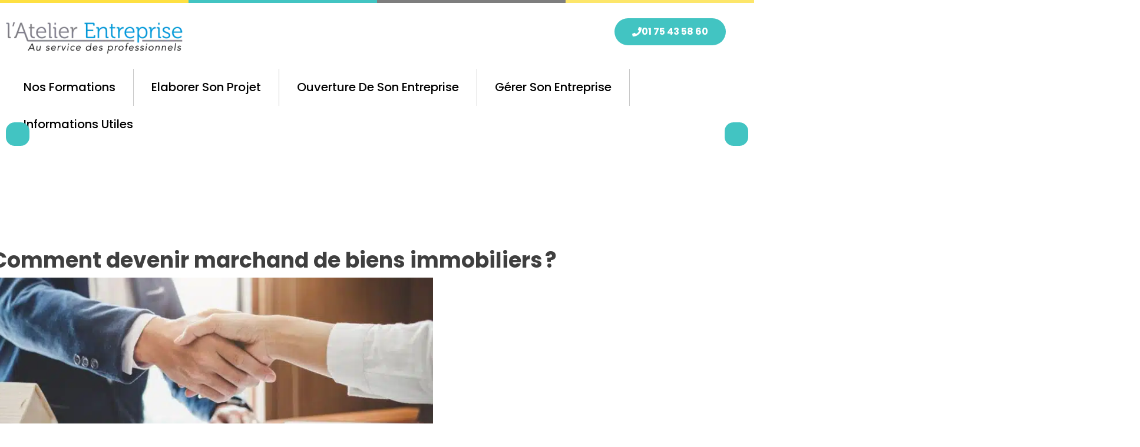

--- FILE ---
content_type: text/html; charset=UTF-8
request_url: https://www.atelier-entreprise.com/50-idees-pour-creer-son-entreprise/comment-devenir-marchand-de-biens/
body_size: 64160
content:
<!DOCTYPE html>
<html lang="fr-FR">
<head><meta charset="UTF-8"><script>if(navigator.userAgent.match(/MSIE|Internet Explorer/i)||navigator.userAgent.match(/Trident\/7\..*?rv:11/i)){var href=document.location.href;if(!href.match(/[?&]nowprocket/)){if(href.indexOf("?")==-1){if(href.indexOf("#")==-1){document.location.href=href+"?nowprocket=1"}else{document.location.href=href.replace("#","?nowprocket=1#")}}else{if(href.indexOf("#")==-1){document.location.href=href+"&nowprocket=1"}else{document.location.href=href.replace("#","&nowprocket=1#")}}}}</script><script>(()=>{class RocketLazyLoadScripts{constructor(){this.v="2.0.4",this.userEvents=["keydown","keyup","mousedown","mouseup","mousemove","mouseover","mouseout","touchmove","touchstart","touchend","touchcancel","wheel","click","dblclick","input"],this.attributeEvents=["onblur","onclick","oncontextmenu","ondblclick","onfocus","onmousedown","onmouseenter","onmouseleave","onmousemove","onmouseout","onmouseover","onmouseup","onmousewheel","onscroll","onsubmit"]}async t(){this.i(),this.o(),/iP(ad|hone)/.test(navigator.userAgent)&&this.h(),this.u(),this.l(this),this.m(),this.k(this),this.p(this),this._(),await Promise.all([this.R(),this.L()]),this.lastBreath=Date.now(),this.S(this),this.P(),this.D(),this.O(),this.M(),await this.C(this.delayedScripts.normal),await this.C(this.delayedScripts.defer),await this.C(this.delayedScripts.async),await this.T(),await this.F(),await this.j(),await this.A(),window.dispatchEvent(new Event("rocket-allScriptsLoaded")),this.everythingLoaded=!0,this.lastTouchEnd&&await new Promise(t=>setTimeout(t,500-Date.now()+this.lastTouchEnd)),this.I(),this.H(),this.U(),this.W()}i(){this.CSPIssue=sessionStorage.getItem("rocketCSPIssue"),document.addEventListener("securitypolicyviolation",t=>{this.CSPIssue||"script-src-elem"!==t.violatedDirective||"data"!==t.blockedURI||(this.CSPIssue=!0,sessionStorage.setItem("rocketCSPIssue",!0))},{isRocket:!0})}o(){window.addEventListener("pageshow",t=>{this.persisted=t.persisted,this.realWindowLoadedFired=!0},{isRocket:!0}),window.addEventListener("pagehide",()=>{this.onFirstUserAction=null},{isRocket:!0})}h(){let t;function e(e){t=e}window.addEventListener("touchstart",e,{isRocket:!0}),window.addEventListener("touchend",function i(o){o.changedTouches[0]&&t.changedTouches[0]&&Math.abs(o.changedTouches[0].pageX-t.changedTouches[0].pageX)<10&&Math.abs(o.changedTouches[0].pageY-t.changedTouches[0].pageY)<10&&o.timeStamp-t.timeStamp<200&&(window.removeEventListener("touchstart",e,{isRocket:!0}),window.removeEventListener("touchend",i,{isRocket:!0}),"INPUT"===o.target.tagName&&"text"===o.target.type||(o.target.dispatchEvent(new TouchEvent("touchend",{target:o.target,bubbles:!0})),o.target.dispatchEvent(new MouseEvent("mouseover",{target:o.target,bubbles:!0})),o.target.dispatchEvent(new PointerEvent("click",{target:o.target,bubbles:!0,cancelable:!0,detail:1,clientX:o.changedTouches[0].clientX,clientY:o.changedTouches[0].clientY})),event.preventDefault()))},{isRocket:!0})}q(t){this.userActionTriggered||("mousemove"!==t.type||this.firstMousemoveIgnored?"keyup"===t.type||"mouseover"===t.type||"mouseout"===t.type||(this.userActionTriggered=!0,this.onFirstUserAction&&this.onFirstUserAction()):this.firstMousemoveIgnored=!0),"click"===t.type&&t.preventDefault(),t.stopPropagation(),t.stopImmediatePropagation(),"touchstart"===this.lastEvent&&"touchend"===t.type&&(this.lastTouchEnd=Date.now()),"click"===t.type&&(this.lastTouchEnd=0),this.lastEvent=t.type,t.composedPath&&t.composedPath()[0].getRootNode()instanceof ShadowRoot&&(t.rocketTarget=t.composedPath()[0]),this.savedUserEvents.push(t)}u(){this.savedUserEvents=[],this.userEventHandler=this.q.bind(this),this.userEvents.forEach(t=>window.addEventListener(t,this.userEventHandler,{passive:!1,isRocket:!0})),document.addEventListener("visibilitychange",this.userEventHandler,{isRocket:!0})}U(){this.userEvents.forEach(t=>window.removeEventListener(t,this.userEventHandler,{passive:!1,isRocket:!0})),document.removeEventListener("visibilitychange",this.userEventHandler,{isRocket:!0}),this.savedUserEvents.forEach(t=>{(t.rocketTarget||t.target).dispatchEvent(new window[t.constructor.name](t.type,t))})}m(){const t="return false",e=Array.from(this.attributeEvents,t=>"data-rocket-"+t),i="["+this.attributeEvents.join("],[")+"]",o="[data-rocket-"+this.attributeEvents.join("],[data-rocket-")+"]",s=(e,i,o)=>{o&&o!==t&&(e.setAttribute("data-rocket-"+i,o),e["rocket"+i]=new Function("event",o),e.setAttribute(i,t))};new MutationObserver(t=>{for(const n of t)"attributes"===n.type&&(n.attributeName.startsWith("data-rocket-")||this.everythingLoaded?n.attributeName.startsWith("data-rocket-")&&this.everythingLoaded&&this.N(n.target,n.attributeName.substring(12)):s(n.target,n.attributeName,n.target.getAttribute(n.attributeName))),"childList"===n.type&&n.addedNodes.forEach(t=>{if(t.nodeType===Node.ELEMENT_NODE)if(this.everythingLoaded)for(const i of[t,...t.querySelectorAll(o)])for(const t of i.getAttributeNames())e.includes(t)&&this.N(i,t.substring(12));else for(const e of[t,...t.querySelectorAll(i)])for(const t of e.getAttributeNames())this.attributeEvents.includes(t)&&s(e,t,e.getAttribute(t))})}).observe(document,{subtree:!0,childList:!0,attributeFilter:[...this.attributeEvents,...e]})}I(){this.attributeEvents.forEach(t=>{document.querySelectorAll("[data-rocket-"+t+"]").forEach(e=>{this.N(e,t)})})}N(t,e){const i=t.getAttribute("data-rocket-"+e);i&&(t.setAttribute(e,i),t.removeAttribute("data-rocket-"+e))}k(t){Object.defineProperty(HTMLElement.prototype,"onclick",{get(){return this.rocketonclick||null},set(e){this.rocketonclick=e,this.setAttribute(t.everythingLoaded?"onclick":"data-rocket-onclick","this.rocketonclick(event)")}})}S(t){function e(e,i){let o=e[i];e[i]=null,Object.defineProperty(e,i,{get:()=>o,set(s){t.everythingLoaded?o=s:e["rocket"+i]=o=s}})}e(document,"onreadystatechange"),e(window,"onload"),e(window,"onpageshow");try{Object.defineProperty(document,"readyState",{get:()=>t.rocketReadyState,set(e){t.rocketReadyState=e},configurable:!0}),document.readyState="loading"}catch(t){console.log("WPRocket DJE readyState conflict, bypassing")}}l(t){this.originalAddEventListener=EventTarget.prototype.addEventListener,this.originalRemoveEventListener=EventTarget.prototype.removeEventListener,this.savedEventListeners=[],EventTarget.prototype.addEventListener=function(e,i,o){o&&o.isRocket||!t.B(e,this)&&!t.userEvents.includes(e)||t.B(e,this)&&!t.userActionTriggered||e.startsWith("rocket-")||t.everythingLoaded?t.originalAddEventListener.call(this,e,i,o):(t.savedEventListeners.push({target:this,remove:!1,type:e,func:i,options:o}),"mouseenter"!==e&&"mouseleave"!==e||t.originalAddEventListener.call(this,e,t.savedUserEvents.push,o))},EventTarget.prototype.removeEventListener=function(e,i,o){o&&o.isRocket||!t.B(e,this)&&!t.userEvents.includes(e)||t.B(e,this)&&!t.userActionTriggered||e.startsWith("rocket-")||t.everythingLoaded?t.originalRemoveEventListener.call(this,e,i,o):t.savedEventListeners.push({target:this,remove:!0,type:e,func:i,options:o})}}J(t,e){this.savedEventListeners=this.savedEventListeners.filter(i=>{let o=i.type,s=i.target||window;return e!==o||t!==s||(this.B(o,s)&&(i.type="rocket-"+o),this.$(i),!1)})}H(){EventTarget.prototype.addEventListener=this.originalAddEventListener,EventTarget.prototype.removeEventListener=this.originalRemoveEventListener,this.savedEventListeners.forEach(t=>this.$(t))}$(t){t.remove?this.originalRemoveEventListener.call(t.target,t.type,t.func,t.options):this.originalAddEventListener.call(t.target,t.type,t.func,t.options)}p(t){let e;function i(e){return t.everythingLoaded?e:e.split(" ").map(t=>"load"===t||t.startsWith("load.")?"rocket-jquery-load":t).join(" ")}function o(o){function s(e){const s=o.fn[e];o.fn[e]=o.fn.init.prototype[e]=function(){return this[0]===window&&t.userActionTriggered&&("string"==typeof arguments[0]||arguments[0]instanceof String?arguments[0]=i(arguments[0]):"object"==typeof arguments[0]&&Object.keys(arguments[0]).forEach(t=>{const e=arguments[0][t];delete arguments[0][t],arguments[0][i(t)]=e})),s.apply(this,arguments),this}}if(o&&o.fn&&!t.allJQueries.includes(o)){const e={DOMContentLoaded:[],"rocket-DOMContentLoaded":[]};for(const t in e)document.addEventListener(t,()=>{e[t].forEach(t=>t())},{isRocket:!0});o.fn.ready=o.fn.init.prototype.ready=function(i){function s(){parseInt(o.fn.jquery)>2?setTimeout(()=>i.bind(document)(o)):i.bind(document)(o)}return"function"==typeof i&&(t.realDomReadyFired?!t.userActionTriggered||t.fauxDomReadyFired?s():e["rocket-DOMContentLoaded"].push(s):e.DOMContentLoaded.push(s)),o([])},s("on"),s("one"),s("off"),t.allJQueries.push(o)}e=o}t.allJQueries=[],o(window.jQuery),Object.defineProperty(window,"jQuery",{get:()=>e,set(t){o(t)}})}P(){const t=new Map;document.write=document.writeln=function(e){const i=document.currentScript,o=document.createRange(),s=i.parentElement;let n=t.get(i);void 0===n&&(n=i.nextSibling,t.set(i,n));const c=document.createDocumentFragment();o.setStart(c,0),c.appendChild(o.createContextualFragment(e)),s.insertBefore(c,n)}}async R(){return new Promise(t=>{this.userActionTriggered?t():this.onFirstUserAction=t})}async L(){return new Promise(t=>{document.addEventListener("DOMContentLoaded",()=>{this.realDomReadyFired=!0,t()},{isRocket:!0})})}async j(){return this.realWindowLoadedFired?Promise.resolve():new Promise(t=>{window.addEventListener("load",t,{isRocket:!0})})}M(){this.pendingScripts=[];this.scriptsMutationObserver=new MutationObserver(t=>{for(const e of t)e.addedNodes.forEach(t=>{"SCRIPT"!==t.tagName||t.noModule||t.isWPRocket||this.pendingScripts.push({script:t,promise:new Promise(e=>{const i=()=>{const i=this.pendingScripts.findIndex(e=>e.script===t);i>=0&&this.pendingScripts.splice(i,1),e()};t.addEventListener("load",i,{isRocket:!0}),t.addEventListener("error",i,{isRocket:!0}),setTimeout(i,1e3)})})})}),this.scriptsMutationObserver.observe(document,{childList:!0,subtree:!0})}async F(){await this.X(),this.pendingScripts.length?(await this.pendingScripts[0].promise,await this.F()):this.scriptsMutationObserver.disconnect()}D(){this.delayedScripts={normal:[],async:[],defer:[]},document.querySelectorAll("script[type$=rocketlazyloadscript]").forEach(t=>{t.hasAttribute("data-rocket-src")?t.hasAttribute("async")&&!1!==t.async?this.delayedScripts.async.push(t):t.hasAttribute("defer")&&!1!==t.defer||"module"===t.getAttribute("data-rocket-type")?this.delayedScripts.defer.push(t):this.delayedScripts.normal.push(t):this.delayedScripts.normal.push(t)})}async _(){await this.L();let t=[];document.querySelectorAll("script[type$=rocketlazyloadscript][data-rocket-src]").forEach(e=>{let i=e.getAttribute("data-rocket-src");if(i&&!i.startsWith("data:")){i.startsWith("//")&&(i=location.protocol+i);try{const o=new URL(i).origin;o!==location.origin&&t.push({src:o,crossOrigin:e.crossOrigin||"module"===e.getAttribute("data-rocket-type")})}catch(t){}}}),t=[...new Map(t.map(t=>[JSON.stringify(t),t])).values()],this.Y(t,"preconnect")}async G(t){if(await this.K(),!0!==t.noModule||!("noModule"in HTMLScriptElement.prototype))return new Promise(e=>{let i;function o(){(i||t).setAttribute("data-rocket-status","executed"),e()}try{if(navigator.userAgent.includes("Firefox/")||""===navigator.vendor||this.CSPIssue)i=document.createElement("script"),[...t.attributes].forEach(t=>{let e=t.nodeName;"type"!==e&&("data-rocket-type"===e&&(e="type"),"data-rocket-src"===e&&(e="src"),i.setAttribute(e,t.nodeValue))}),t.text&&(i.text=t.text),t.nonce&&(i.nonce=t.nonce),i.hasAttribute("src")?(i.addEventListener("load",o,{isRocket:!0}),i.addEventListener("error",()=>{i.setAttribute("data-rocket-status","failed-network"),e()},{isRocket:!0}),setTimeout(()=>{i.isConnected||e()},1)):(i.text=t.text,o()),i.isWPRocket=!0,t.parentNode.replaceChild(i,t);else{const i=t.getAttribute("data-rocket-type"),s=t.getAttribute("data-rocket-src");i?(t.type=i,t.removeAttribute("data-rocket-type")):t.removeAttribute("type"),t.addEventListener("load",o,{isRocket:!0}),t.addEventListener("error",i=>{this.CSPIssue&&i.target.src.startsWith("data:")?(console.log("WPRocket: CSP fallback activated"),t.removeAttribute("src"),this.G(t).then(e)):(t.setAttribute("data-rocket-status","failed-network"),e())},{isRocket:!0}),s?(t.fetchPriority="high",t.removeAttribute("data-rocket-src"),t.src=s):t.src="data:text/javascript;base64,"+window.btoa(unescape(encodeURIComponent(t.text)))}}catch(i){t.setAttribute("data-rocket-status","failed-transform"),e()}});t.setAttribute("data-rocket-status","skipped")}async C(t){const e=t.shift();return e?(e.isConnected&&await this.G(e),this.C(t)):Promise.resolve()}O(){this.Y([...this.delayedScripts.normal,...this.delayedScripts.defer,...this.delayedScripts.async],"preload")}Y(t,e){this.trash=this.trash||[];let i=!0;var o=document.createDocumentFragment();t.forEach(t=>{const s=t.getAttribute&&t.getAttribute("data-rocket-src")||t.src;if(s&&!s.startsWith("data:")){const n=document.createElement("link");n.href=s,n.rel=e,"preconnect"!==e&&(n.as="script",n.fetchPriority=i?"high":"low"),t.getAttribute&&"module"===t.getAttribute("data-rocket-type")&&(n.crossOrigin=!0),t.crossOrigin&&(n.crossOrigin=t.crossOrigin),t.integrity&&(n.integrity=t.integrity),t.nonce&&(n.nonce=t.nonce),o.appendChild(n),this.trash.push(n),i=!1}}),document.head.appendChild(o)}W(){this.trash.forEach(t=>t.remove())}async T(){try{document.readyState="interactive"}catch(t){}this.fauxDomReadyFired=!0;try{await this.K(),this.J(document,"readystatechange"),document.dispatchEvent(new Event("rocket-readystatechange")),await this.K(),document.rocketonreadystatechange&&document.rocketonreadystatechange(),await this.K(),this.J(document,"DOMContentLoaded"),document.dispatchEvent(new Event("rocket-DOMContentLoaded")),await this.K(),this.J(window,"DOMContentLoaded"),window.dispatchEvent(new Event("rocket-DOMContentLoaded"))}catch(t){console.error(t)}}async A(){try{document.readyState="complete"}catch(t){}try{await this.K(),this.J(document,"readystatechange"),document.dispatchEvent(new Event("rocket-readystatechange")),await this.K(),document.rocketonreadystatechange&&document.rocketonreadystatechange(),await this.K(),this.J(window,"load"),window.dispatchEvent(new Event("rocket-load")),await this.K(),window.rocketonload&&window.rocketonload(),await this.K(),this.allJQueries.forEach(t=>t(window).trigger("rocket-jquery-load")),await this.K(),this.J(window,"pageshow");const t=new Event("rocket-pageshow");t.persisted=this.persisted,window.dispatchEvent(t),await this.K(),window.rocketonpageshow&&window.rocketonpageshow({persisted:this.persisted})}catch(t){console.error(t)}}async K(){Date.now()-this.lastBreath>45&&(await this.X(),this.lastBreath=Date.now())}async X(){return document.hidden?new Promise(t=>setTimeout(t)):new Promise(t=>requestAnimationFrame(t))}B(t,e){return e===document&&"readystatechange"===t||(e===document&&"DOMContentLoaded"===t||(e===window&&"DOMContentLoaded"===t||(e===window&&"load"===t||e===window&&"pageshow"===t)))}static run(){(new RocketLazyLoadScripts).t()}}RocketLazyLoadScripts.run()})();</script>

<meta name="viewport" content="width=device-width, initial-scale=1">
<link rel="profile" href="//gmpg.org/xfn/11">
<link rel="pingback" href="//www.atelier-entreprise.com/xmlrpc.php">
<meta name='robots' content='index, follow, max-image-preview:large, max-snippet:-1, max-video-preview:-1' />

	<!-- This site is optimized with the Yoast SEO plugin v26.8-RC7 - https://yoast.com/product/yoast-seo-wordpress/ -->
	<title>50 idées de business : créer une entreprise de services à la personne </title>
<link crossorigin data-rocket-preload as="font" href="//fonts.gstatic.com/s/poppins/v23/pxiEyp8kv8JHgFVrJJbecmNE.woff2" rel="preload">
<link crossorigin data-rocket-preload as="font" href="//fonts.gstatic.com/s/poppins/v23/pxiEyp8kv8JHgFVrJJfecg.woff2" rel="preload">
<link crossorigin data-rocket-preload as="font" href="//fonts.gstatic.com/s/poppins/v23/pxiByp8kv8JHgFVrLGT9Z1xlFQ.woff2" rel="preload">
<link crossorigin data-rocket-preload as="font" href="//fonts.gstatic.com/s/poppins/v23/pxiByp8kv8JHgFVrLCz7Z1xlFQ.woff2" rel="preload">
<link crossorigin data-rocket-preload as="font" href="//www.atelier-entreprise.com/wp-content/themes/academie/assets/fonts/la-brands-400.woff2" rel="preload">
<link crossorigin data-rocket-preload as="font" href="//www.atelier-entreprise.com/wp-content/themes/academie/assets/fonts/la-solid-900.woff2" rel="preload">
<link crossorigin data-rocket-preload as="font" href="//www.atelier-entreprise.com/wp-content/plugins/elementor/assets/lib/eicons/fonts/eicons.woff2?5.41.0" rel="preload">
<link crossorigin data-rocket-preload as="font" href="//www.atelier-entreprise.com/wp-content/uploads/elementor/google-fonts/fonts/poppins-pxigyp8kv8jhgfvrjjluchta.woff2" rel="preload">
<link crossorigin data-rocket-preload as="font" href="//www.atelier-entreprise.com/wp-content/uploads/elementor/google-fonts/fonts/poppins-pxieyp8kv8jhgfvrjjfecg.woff2" rel="preload">
<link crossorigin data-rocket-preload as="font" href="//www.atelier-entreprise.com/wp-content/uploads/elementor/google-fonts/fonts/poppins-pxibyp8kv8jhgfvrlgt9z1xlfq.woff2" rel="preload">
<link crossorigin data-rocket-preload as="font" href="//www.atelier-entreprise.com/wp-content/uploads/elementor/google-fonts/fonts/poppins-pxibyp8kv8jhgfvrlcz7z1xlfq.woff2" rel="preload">
<link crossorigin data-rocket-preload as="font" href="//www.atelier-entreprise.com/wp-content/plugins/elementor/assets/lib/font-awesome/webfonts/fa-solid-900.woff2" rel="preload">
<link crossorigin data-rocket-preload as="font" href="//www.atelier-entreprise.com/wp-content/plugins/elementor/assets/lib/font-awesome/webfonts/fa-regular-400.woff2" rel="preload">
<style id="wpr-usedcss">img:is([sizes=auto i],[sizes^="auto," i]){contain-intrinsic-size:3000px 1500px}img.emoji{display:inline!important;border:none!important;box-shadow:none!important;height:1em!important;width:1em!important;margin:0 .07em!important;vertical-align:-.1em!important;background:0 0!important;padding:0!important}:root{--wp--preset--aspect-ratio--square:1;--wp--preset--aspect-ratio--4-3:4/3;--wp--preset--aspect-ratio--3-4:3/4;--wp--preset--aspect-ratio--3-2:3/2;--wp--preset--aspect-ratio--2-3:2/3;--wp--preset--aspect-ratio--16-9:16/9;--wp--preset--aspect-ratio--9-16:9/16;--wp--preset--color--black:#000000;--wp--preset--color--cyan-bluish-gray:#abb8c3;--wp--preset--color--white:#ffffff;--wp--preset--color--pale-pink:#f78da7;--wp--preset--color--vivid-red:#cf2e2e;--wp--preset--color--luminous-vivid-orange:#ff6900;--wp--preset--color--luminous-vivid-amber:#fcb900;--wp--preset--color--light-green-cyan:#7bdcb5;--wp--preset--color--vivid-green-cyan:#00d084;--wp--preset--color--pale-cyan-blue:#8ed1fc;--wp--preset--color--vivid-cyan-blue:#0693e3;--wp--preset--color--vivid-purple:#9b51e0;--wp--preset--gradient--vivid-cyan-blue-to-vivid-purple:linear-gradient(135deg,rgba(6, 147, 227, 1) 0%,rgb(155, 81, 224) 100%);--wp--preset--gradient--light-green-cyan-to-vivid-green-cyan:linear-gradient(135deg,rgb(122, 220, 180) 0%,rgb(0, 208, 130) 100%);--wp--preset--gradient--luminous-vivid-amber-to-luminous-vivid-orange:linear-gradient(135deg,rgba(252, 185, 0, 1) 0%,rgba(255, 105, 0, 1) 100%);--wp--preset--gradient--luminous-vivid-orange-to-vivid-red:linear-gradient(135deg,rgba(255, 105, 0, 1) 0%,rgb(207, 46, 46) 100%);--wp--preset--gradient--very-light-gray-to-cyan-bluish-gray:linear-gradient(135deg,rgb(238, 238, 238) 0%,rgb(169, 184, 195) 100%);--wp--preset--gradient--cool-to-warm-spectrum:linear-gradient(135deg,rgb(74, 234, 220) 0%,rgb(151, 120, 209) 20%,rgb(207, 42, 186) 40%,rgb(238, 44, 130) 60%,rgb(251, 105, 98) 80%,rgb(254, 248, 76) 100%);--wp--preset--gradient--blush-light-purple:linear-gradient(135deg,rgb(255, 206, 236) 0%,rgb(152, 150, 240) 100%);--wp--preset--gradient--blush-bordeaux:linear-gradient(135deg,rgb(254, 205, 165) 0%,rgb(254, 45, 45) 50%,rgb(107, 0, 62) 100%);--wp--preset--gradient--luminous-dusk:linear-gradient(135deg,rgb(255, 203, 112) 0%,rgb(199, 81, 192) 50%,rgb(65, 88, 208) 100%);--wp--preset--gradient--pale-ocean:linear-gradient(135deg,rgb(255, 245, 203) 0%,rgb(182, 227, 212) 50%,rgb(51, 167, 181) 100%);--wp--preset--gradient--electric-grass:linear-gradient(135deg,rgb(202, 248, 128) 0%,rgb(113, 206, 126) 100%);--wp--preset--gradient--midnight:linear-gradient(135deg,rgb(2, 3, 129) 0%,rgb(40, 116, 252) 100%);--wp--preset--font-size--small:13px;--wp--preset--font-size--medium:20px;--wp--preset--font-size--large:36px;--wp--preset--font-size--x-large:42px;--wp--preset--spacing--20:0.44rem;--wp--preset--spacing--30:0.67rem;--wp--preset--spacing--40:1rem;--wp--preset--spacing--50:1.5rem;--wp--preset--spacing--60:2.25rem;--wp--preset--spacing--70:3.38rem;--wp--preset--spacing--80:5.06rem;--wp--preset--shadow--natural:6px 6px 9px rgba(0, 0, 0, .2);--wp--preset--shadow--deep:12px 12px 50px rgba(0, 0, 0, .4);--wp--preset--shadow--sharp:6px 6px 0px rgba(0, 0, 0, .2);--wp--preset--shadow--outlined:6px 6px 0px -3px rgba(255, 255, 255, 1),6px 6px rgba(0, 0, 0, 1);--wp--preset--shadow--crisp:6px 6px 0px rgba(0, 0, 0, 1)}:where(.is-layout-flex){gap:.5em}:where(.is-layout-grid){gap:.5em}:where(.wp-block-post-template.is-layout-flex){gap:1.25em}:where(.wp-block-post-template.is-layout-grid){gap:1.25em}:where(.wp-block-columns.is-layout-flex){gap:2em}:where(.wp-block-columns.is-layout-grid){gap:2em}:root :where(.wp-block-pullquote){font-size:1.5em;line-height:1.6}html{font-family:sans-serif;-webkit-text-size-adjust:100%;-ms-text-size-adjust:100%}body{margin:0}article,aside,details,figcaption,figure,footer,header,hgroup,main,nav,section,summary{display:block}audio,canvas,progress,video{display:inline-block;vertical-align:baseline}audio:not([controls]){display:none;height:0}[hidden],template{display:none}a{background-color:transparent}a:active,a:hover{outline:0}abbr[title]{border-bottom:1px dotted}b,strong{font-weight:700}h1{margin:.67em 0;font-size:2em}mark{color:#000;background:#ff0}img{border:0}svg:not(:root){overflow:hidden}figure{margin:1em 40px}code{font-family:monospace,monospace;font-size:1em}button,input,optgroup,select,textarea{margin:0;font:inherit;color:inherit}button{overflow:visible}button,select{text-transform:none}button,html input[type=button],input[type=reset],input[type=submit]{-webkit-appearance:button;cursor:pointer}button[disabled],html input[disabled]{cursor:default}button::-moz-focus-inner,input::-moz-focus-inner{padding:0;border:0}input{line-height:normal}input[type=checkbox],input[type=radio]{-webkit-box-sizing:border-box;-moz-box-sizing:border-box;box-sizing:border-box;padding:0}input[type=number]::-webkit-inner-spin-button,input[type=number]::-webkit-outer-spin-button{height:auto}input[type=search]{-webkit-box-sizing:content-box;-moz-box-sizing:content-box;box-sizing:content-box;-webkit-appearance:textfield}input[type=search]::-webkit-search-cancel-button,input[type=search]::-webkit-search-decoration{-webkit-appearance:none}fieldset{padding:.35em .625em .75em;margin:0 2px;border:1px solid silver}legend{padding:0;border:0}textarea{overflow:auto}optgroup{font-weight:700}table{border-spacing:0;border-collapse:collapse}@media print{*,:after,:before{color:#000!important;text-shadow:none!important;background:0 0!important;-webkit-box-shadow:none!important;box-shadow:none!important}a,a:visited{text-decoration:underline}a[href]:after{content:" (" attr(href) ")"}abbr[title]:after{content:" (" attr(title) ")"}a[href^="#"]:after,a[href^="javascript:"]:after{content:""}img,tr{page-break-inside:avoid}img{max-width:100%!important}h2,h3,p{orphans:3;widows:3}h2,h3{page-break-after:avoid}.label{border:1px solid #000}.table{border-collapse:collapse!important}}*{-webkit-box-sizing:border-box;-moz-box-sizing:border-box;box-sizing:border-box}:after,:before{-webkit-box-sizing:border-box;-moz-box-sizing:border-box;box-sizing:border-box}html{font-size:10px;-webkit-tap-highlight-color:transparent}body{font-family:"Helvetica Neue",Helvetica,Arial,sans-serif;font-size:14px;line-height:1.42857143;color:#333;background-color:#fff}button,input,select,textarea{font-family:inherit;font-size:inherit;line-height:inherit}a{color:#337ab7;text-decoration:none}a:focus,a:hover{color:#23527c;text-decoration:underline}a:focus{outline:dotted thin;outline:-webkit-focus-ring-color auto 5px;outline-offset:-2px}figure{margin:0}img{vertical-align:middle}[role=button]{cursor:pointer}.h2,.h3,h1,h2,h3,h4{font-family:inherit;font-weight:500;line-height:1.1;color:inherit}.h2,.h3,h1,h2,h3{margin-top:20px;margin-bottom:10px}h4{margin-top:10px;margin-bottom:10px}.h2,h2{font-size:30px}.h3,h3{font-size:24px}p{margin:0 0 10px}.mark,mark{padding:.2em;background-color:#fcf8e3}ul{margin-top:0;margin-bottom:10px}ul ul{margin-bottom:0}dl{margin-top:0;margin-bottom:20px}abbr[data-original-title],abbr[title]{cursor:help;border-bottom:1px dotted #777}address{margin-bottom:20px;font-style:normal;line-height:1.42857143}code{font-family:Menlo,Monaco,Consolas,"Courier New",monospace}code{padding:2px 4px;font-size:90%;color:#c7254e;background-color:#f9f2f4;border-radius:4px}.container{padding-right:15px;padding-left:15px;margin-right:auto;margin-left:auto}@media (min-width:768px){.container{width:750px}}@media (min-width:992px){.container{width:970px}}@media (min-width:1200px){.container{width:1170px}}.row{margin-right:-15px;margin-left:-15px}table{background-color:transparent}caption{padding-top:8px;padding-bottom:8px;color:#777;text-align:left}.table{width:100%;max-width:100%;margin-bottom:20px}.table>tbody+tbody{border-top:2px solid #ddd}.table .table{background-color:#fff}fieldset{min-width:0;padding:0;margin:0;border:0}legend{display:block;width:100%;padding:0;margin-bottom:20px;font-size:21px;line-height:inherit;color:#333;border:0;border-bottom:1px solid #e5e5e5}label{display:inline-block;max-width:100%;margin-bottom:5px;font-weight:700}input[type=search]{-webkit-box-sizing:border-box;-moz-box-sizing:border-box;box-sizing:border-box}input[type=checkbox],input[type=radio]{margin:4px 0 0;line-height:normal}input[type=range]{display:block;width:100%}select[multiple],select[size]{height:auto}input[type=checkbox]:focus,input[type=radio]:focus{outline:dotted thin;outline:-webkit-focus-ring-color auto 5px;outline-offset:-2px}output{display:block;padding-top:7px;font-size:14px;line-height:1.42857143;color:#555}input[type=search]{-webkit-appearance:none}.checkbox,.radio{position:relative;display:block;margin-top:10px;margin-bottom:10px}.checkbox label,.radio label{min-height:20px;padding-left:20px;margin-bottom:0;font-weight:400;cursor:pointer}.checkbox input[type=checkbox],.radio input[type=radio]{position:absolute;margin-left:-20px}.checkbox+.checkbox,.radio+.radio{margin-top:-5px}fieldset[disabled] input[type=checkbox],fieldset[disabled] input[type=radio],input[type=checkbox].disabled,input[type=checkbox][disabled],input[type=radio].disabled,input[type=radio][disabled]{cursor:not-allowed}.checkbox.disabled label,.radio.disabled label,fieldset[disabled] .checkbox label,fieldset[disabled] .radio label{cursor:not-allowed}.btn{display:inline-block;padding:6px 12px;margin-bottom:0;font-size:14px;font-weight:400;line-height:1.42857143;text-align:center;white-space:nowrap;vertical-align:middle;-ms-touch-action:manipulation;touch-action:manipulation;cursor:pointer;-webkit-user-select:none;-moz-user-select:none;-ms-user-select:none;user-select:none;background-image:none;border:1px solid transparent;border-radius:4px}.btn.active.focus,.btn.active:focus,.btn.focus,.btn:active.focus,.btn:active:focus,.btn:focus{outline:dotted thin;outline:-webkit-focus-ring-color auto 5px;outline-offset:-2px}.btn.focus,.btn:focus,.btn:hover{color:#333;text-decoration:none}.btn.active,.btn:active{background-image:none;outline:0;-webkit-box-shadow:inset 0 3px 5px rgba(0,0,0,.125);box-shadow:inset 0 3px 5px rgba(0,0,0,.125)}.btn.disabled,.btn[disabled],fieldset[disabled] .btn{cursor:not-allowed;-webkit-box-shadow:none;box-shadow:none;opacity:.65}a.btn.disabled,fieldset[disabled] a.btn{pointer-events:none}.fade{opacity:0;-webkit-transition:opacity .15s linear;-o-transition:opacity .15s linear;transition:opacity .15s linear}.fade.in{opacity:1}.collapse{display:none}.collapse.in{display:block}tr.collapse.in{display:table-row}tbody.collapse.in{display:table-row-group}.collapsing{position:relative;height:0;overflow:hidden;-webkit-transition-timing-function:ease;-o-transition-timing-function:ease;transition-timing-function:ease;-webkit-transition-duration:.35s;-o-transition-duration:.35s;transition-duration:.35s;-webkit-transition-property:height,visibility;-o-transition-property:height,visibility;transition-property:height,visibility}.dropdown{position:relative}.dropdown-menu{position:absolute;top:100%;left:0;z-index:1000;display:none;float:left;min-width:160px;padding:5px 0;margin:2px 0 0;font-size:14px;text-align:left;list-style:none;background-color:#fff;-webkit-background-clip:padding-box;background-clip:padding-box;border:1px solid #ccc;border:1px solid rgba(0,0,0,.15);border-radius:4px;-webkit-box-shadow:0 6px 12px rgba(0,0,0,.175);box-shadow:0 6px 12px rgba(0,0,0,.175)}.dropdown-menu>li>a{display:block;padding:3px 20px;clear:both;font-weight:400;line-height:1.42857143;color:#333;white-space:nowrap}.dropdown-menu>li>a:focus,.dropdown-menu>li>a:hover{color:#262626;text-decoration:none;background-color:#f5f5f5}.dropdown-menu>.active>a,.dropdown-menu>.active>a:focus,.dropdown-menu>.active>a:hover{color:#fff;text-decoration:none;background-color:#337ab7;outline:0}.dropdown-menu>.disabled>a,.dropdown-menu>.disabled>a:focus,.dropdown-menu>.disabled>a:hover{color:#777}.dropdown-menu>.disabled>a:focus,.dropdown-menu>.disabled>a:hover{text-decoration:none;cursor:not-allowed;background-color:transparent;background-image:none}.open>.dropdown-menu{display:block}.open>a{outline:0}.dropdown-backdrop{position:fixed;top:0;right:0;bottom:0;left:0;z-index:990}.nav{padding-left:0;margin-bottom:0;list-style:none}.nav>li{position:relative;display:block}.nav>li>a{position:relative;display:block;padding:10px 15px}.nav>li>a:focus,.nav>li>a:hover{text-decoration:none;background-color:#eee}.nav>li.disabled>a{color:#777}.nav>li.disabled>a:focus,.nav>li.disabled>a:hover{color:#777;text-decoration:none;cursor:not-allowed;background-color:transparent}.nav .open>a,.nav .open>a:focus,.nav .open>a:hover{background-color:#eee;border-color:#337ab7}.nav>li>a>img{max-width:none}.nav-tabs{border-bottom:1px solid #ddd}.nav-tabs>li{float:left;margin-bottom:-1px}.nav-tabs>li>a{margin-right:2px;line-height:1.42857143;border:1px solid transparent;border-radius:4px 4px 0 0}.nav-tabs>li>a:hover{border-color:#eee #eee #ddd}.nav-tabs>li.active>a,.nav-tabs>li.active>a:focus,.nav-tabs>li.active>a:hover{color:#555;cursor:default;background-color:#fff;border:1px solid #ddd;border-bottom-color:transparent}.tab-content>.tab-pane{display:none}.tab-content>.active{display:block}.nav-tabs .dropdown-menu{margin-top:-1px;border-top-left-radius:0;border-top-right-radius:0}.navbar-nav{margin:7.5px -15px}.navbar-nav>li>a{padding-top:10px;padding-bottom:10px;line-height:20px}@media (max-width:767px){.navbar-nav .open .dropdown-menu{position:static;float:none;width:auto;margin-top:0;background-color:transparent;border:0;-webkit-box-shadow:none;box-shadow:none}.navbar-nav .open .dropdown-menu>li>a{padding:5px 15px 5px 25px}.navbar-nav .open .dropdown-menu>li>a{line-height:20px}.navbar-nav .open .dropdown-menu>li>a:focus,.navbar-nav .open .dropdown-menu>li>a:hover{background-image:none}}@media (min-width:768px){.navbar-nav{float:left;margin:0}.navbar-nav>li{float:left}.navbar-nav>li>a{padding-top:15px;padding-bottom:15px}}.navbar-nav>li>.dropdown-menu{margin-top:0;border-top-left-radius:0;border-top-right-radius:0}.pagination{display:inline-block;padding-left:0;margin:20px 0;border-radius:4px}.pagination>li{display:inline}.pagination>li>a,.pagination>li>span{position:relative;float:left;padding:6px 12px;margin-left:-1px;line-height:1.42857143;color:#337ab7;text-decoration:none;background-color:#fff;border:1px solid #ddd}.pagination>li:first-child>a,.pagination>li:first-child>span{margin-left:0;border-top-left-radius:4px;border-bottom-left-radius:4px}.pagination>li:last-child>a,.pagination>li:last-child>span{border-top-right-radius:4px;border-bottom-right-radius:4px}.pagination>li>a:focus,.pagination>li>a:hover,.pagination>li>span:focus,.pagination>li>span:hover{z-index:3;color:#23527c;background-color:#eee;border-color:#ddd}.pagination>.active>a,.pagination>.active>a:focus,.pagination>.active>a:hover,.pagination>.active>span,.pagination>.active>span:focus,.pagination>.active>span:hover{z-index:2;color:#fff;cursor:default;background-color:#337ab7;border-color:#337ab7}.pagination>.disabled>a,.pagination>.disabled>a:focus,.pagination>.disabled>a:hover,.pagination>.disabled>span,.pagination>.disabled>span:focus,.pagination>.disabled>span:hover{color:#777;cursor:not-allowed;background-color:#fff;border-color:#ddd}.label{display:inline;padding:.2em .6em .3em;font-size:75%;font-weight:700;line-height:1;color:#fff;text-align:center;white-space:nowrap;vertical-align:baseline;border-radius:.25em}a.label:focus,a.label:hover{color:#fff;text-decoration:none;cursor:pointer}.label:empty{display:none}.btn .label{position:relative;top:-1px}.alert{padding:15px;margin-bottom:20px;border:1px solid transparent;border-radius:4px}.alert h4{margin-top:0;color:inherit}.alert>p,.alert>ul{margin-bottom:0}.alert>p+p{margin-top:5px}.progress{height:20px;margin-bottom:20px;overflow:hidden;background-color:#f5f5f5;border-radius:4px;-webkit-box-shadow:inset 0 1px 2px rgba(0,0,0,.1);box-shadow:inset 0 1px 2px rgba(0,0,0,.1)}.panel{margin-bottom:20px;background-color:#fff;border:1px solid transparent;border-radius:4px;-webkit-box-shadow:0 1px 1px rgba(0,0,0,.05);box-shadow:0 1px 1px rgba(0,0,0,.05)}.panel>.table{margin-bottom:0}.panel>.table caption{padding-right:15px;padding-left:15px}.panel>.table:first-child{border-top-left-radius:3px;border-top-right-radius:3px}.panel>.table:first-child>tbody:first-child>tr:first-child{border-top-left-radius:3px;border-top-right-radius:3px}.panel>.table:last-child{border-bottom-right-radius:3px;border-bottom-left-radius:3px}.panel>.table:last-child>tbody:last-child>tr:last-child{border-bottom-right-radius:3px;border-bottom-left-radius:3px}.close{float:right;font-size:21px;font-weight:700;line-height:1;color:#000;text-shadow:0 1px 0 #fff;opacity:.2}.close:focus,.close:hover{color:#000;text-decoration:none;cursor:pointer;opacity:.5}button.close{-webkit-appearance:none;padding:0;cursor:pointer;background:0 0;border:0}.modal-open{overflow:hidden}.modal-dialog{position:relative;width:auto;margin:10px}.modal-content{position:relative;background-color:#fff;-webkit-background-clip:padding-box;background-clip:padding-box;border:1px solid #999;border:1px solid rgba(0,0,0,.2);border-radius:6px;outline:0;-webkit-box-shadow:0 3px 9px rgba(0,0,0,.5);box-shadow:0 3px 9px rgba(0,0,0,.5)}.modal-backdrop{position:fixed;top:0;right:0;bottom:0;left:0;z-index:1040;background-color:#000}.modal-backdrop.fade{opacity:0}.modal-backdrop.in{opacity:.5}.modal-scrollbar-measure{position:absolute;top:-9999px;width:50px;height:50px;overflow:scroll}@media (min-width:768px){.modal-dialog{width:600px;margin:30px auto}.modal-content{-webkit-box-shadow:0 5px 15px rgba(0,0,0,.5);box-shadow:0 5px 15px rgba(0,0,0,.5)}}.tooltip{position:absolute;z-index:1070;display:block;font-family:"Helvetica Neue",Helvetica,Arial,sans-serif;font-size:12px;font-style:normal;font-weight:400;line-height:1.42857143;text-align:left;text-align:start;text-decoration:none;text-shadow:none;text-transform:none;letter-spacing:normal;word-break:normal;word-spacing:normal;word-wrap:normal;white-space:normal;opacity:0;line-break:auto}.tooltip.in{opacity:.9}.tooltip.top{padding:5px 0;margin-top:-3px}.tooltip.right{padding:0 5px;margin-left:3px}.tooltip.bottom{padding:5px 0;margin-top:3px}.tooltip.left{padding:0 5px;margin-left:-3px}.tooltip-inner{max-width:200px;padding:3px 8px;color:#fff;text-align:center;background-color:#000;border-radius:4px}.tooltip-arrow{position:absolute;width:0;height:0;border-color:transparent;border-style:solid}.tooltip.top .tooltip-arrow{bottom:0;left:50%;margin-left:-5px;border-width:5px 5px 0;border-top-color:#000}.tooltip.right .tooltip-arrow{top:50%;left:0;margin-top:-5px;border-width:5px 5px 5px 0;border-right-color:#000}.tooltip.left .tooltip-arrow{top:50%;right:0;margin-top:-5px;border-width:5px 0 5px 5px;border-left-color:#000}.tooltip.bottom .tooltip-arrow{top:0;left:50%;margin-left:-5px;border-width:0 5px 5px;border-bottom-color:#000}.popover{position:absolute;top:0;left:0;z-index:1060;display:none;max-width:276px;padding:1px;font-family:"Helvetica Neue",Helvetica,Arial,sans-serif;font-size:14px;font-style:normal;font-weight:400;line-height:1.42857143;text-align:left;text-align:start;text-decoration:none;text-shadow:none;text-transform:none;letter-spacing:normal;word-break:normal;word-spacing:normal;word-wrap:normal;white-space:normal;background-color:#fff;-webkit-background-clip:padding-box;background-clip:padding-box;border:1px solid #ccc;border:1px solid rgba(0,0,0,.2);border-radius:6px;-webkit-box-shadow:0 5px 10px rgba(0,0,0,.2);box-shadow:0 5px 10px rgba(0,0,0,.2);line-break:auto}.popover.top{margin-top:-10px}.popover.right{margin-left:10px}.popover.bottom{margin-top:10px}.popover.left{margin-left:-10px}.popover-title{padding:8px 14px;margin:0;font-size:14px;background-color:#f7f7f7;border-bottom:1px solid #ebebeb;border-radius:5px 5px 0 0}.popover-content{padding:9px 14px}.popover>.arrow,.popover>.arrow:after{position:absolute;display:block;width:0;height:0;border-color:transparent;border-style:solid}.popover>.arrow{border-width:11px}.popover>.arrow:after{content:"";border-width:10px}.popover.top>.arrow{bottom:-11px;left:50%;margin-left:-11px;border-top-color:#999;border-top-color:rgba(0,0,0,.25);border-bottom-width:0}.popover.top>.arrow:after{bottom:1px;margin-left:-10px;content:" ";border-top-color:#fff;border-bottom-width:0}.popover.right>.arrow{top:50%;left:-11px;margin-top:-11px;border-right-color:#999;border-right-color:rgba(0,0,0,.25);border-left-width:0}.popover.right>.arrow:after{bottom:-10px;left:1px;content:" ";border-right-color:#fff;border-left-width:0}.popover.bottom>.arrow{top:-11px;left:50%;margin-left:-11px;border-top-width:0;border-bottom-color:#999;border-bottom-color:rgba(0,0,0,.25)}.popover.bottom>.arrow:after{top:1px;margin-left:-10px;content:" ";border-top-width:0;border-bottom-color:#fff}.popover.left>.arrow{top:50%;right:-11px;margin-top:-11px;border-right-width:0;border-left-color:#999;border-left-color:rgba(0,0,0,.25)}.popover.left>.arrow:after{right:1px;bottom:-10px;content:" ";border-right-width:0;border-left-color:#fff}.carousel{position:relative}.carousel-indicators{position:absolute;bottom:10px;left:50%;z-index:15;width:60%;padding-left:0;margin-left:-30%;text-align:center;list-style:none}.carousel-indicators li{display:inline-block;width:10px;height:10px;margin:1px;text-indent:-999px;cursor:pointer;background-color:rgba(0,0,0,0);border:1px solid #fff;border-radius:10px}.carousel-indicators .active{width:12px;height:12px;margin:0;background-color:#fff}@media screen and (min-width:768px){.carousel-indicators{bottom:20px}}.container:after,.container:before,.nav:after,.nav:before,.row:after,.row:before{display:table;content:" "}.container:after,.nav:after,.row:after{clear:both}.hide{display:none!important}.show{display:block!important}.affix{position:fixed}@-ms-viewport{width:device-width}@font-face{font-display:swap;font-family:Poppins;font-style:normal;font-weight:400;src:url(https://fonts.gstatic.com/s/poppins/v23/pxiEyp8kv8JHgFVrJJbecmNE.woff2) format('woff2');unicode-range:U+0900-097F,U+1CD0-1CF9,U+200C-200D,U+20A8,U+20B9,U+20F0,U+25CC,U+A830-A839,U+A8E0-A8FF,U+11B00-11B09}@font-face{font-display:swap;font-family:Poppins;font-style:normal;font-weight:400;src:url(https://fonts.gstatic.com/s/poppins/v23/pxiEyp8kv8JHgFVrJJfecg.woff2) format('woff2');unicode-range:U+0000-00FF,U+0131,U+0152-0153,U+02BB-02BC,U+02C6,U+02DA,U+02DC,U+0304,U+0308,U+0329,U+2000-206F,U+20AC,U+2122,U+2191,U+2193,U+2212,U+2215,U+FEFF,U+FFFD}@font-face{font-display:swap;font-family:Poppins;font-style:normal;font-weight:500;src:url(https://fonts.gstatic.com/s/poppins/v23/pxiByp8kv8JHgFVrLGT9Z1xlFQ.woff2) format('woff2');unicode-range:U+0000-00FF,U+0131,U+0152-0153,U+02BB-02BC,U+02C6,U+02DA,U+02DC,U+0304,U+0308,U+0329,U+2000-206F,U+20AC,U+2122,U+2191,U+2193,U+2212,U+2215,U+FEFF,U+FFFD}@font-face{font-display:swap;font-family:Poppins;font-style:normal;font-weight:700;src:url(https://fonts.gstatic.com/s/poppins/v23/pxiByp8kv8JHgFVrLCz7Z1xlFQ.woff2) format('woff2');unicode-range:U+0000-00FF,U+0131,U+0152-0153,U+02BB-02BC,U+02C6,U+02DA,U+02DC,U+0304,U+0308,U+0329,U+2000-206F,U+20AC,U+2122,U+2191,U+2193,U+2212,U+2215,U+FEFF,U+FFFD}@font-face{font-family:'Line Awesome Brands';font-style:normal;font-weight:400;font-display:swap;src:url("https://www.atelier-entreprise.com/wp-content/themes/academie/assets/fonts/la-brands-400.eot");src:url("https://www.atelier-entreprise.com/wp-content/themes/academie/assets/fonts/la-brands-400.eot?#iefix") format("embedded-opentype"),url("https://www.atelier-entreprise.com/wp-content/themes/academie/assets/fonts/la-brands-400.woff2") format("woff2"),url("https://www.atelier-entreprise.com/wp-content/themes/academie/assets/fonts/la-brands-400.woff") format("woff"),url("https://www.atelier-entreprise.com/wp-content/themes/academie/assets/fonts/la-brands-400.ttf") format("truetype"),url("https://www.atelier-entreprise.com/wp-content/themes/academie/assets/fonts/la-brands-400.svg#lineawesome") format("svg")}@font-face{font-family:'Line Awesome Free';font-style:normal;font-weight:900;font-display:swap;src:url("https://www.atelier-entreprise.com/wp-content/themes/academie/assets/fonts/la-solid-900.eot");src:url("https://www.atelier-entreprise.com/wp-content/themes/academie/assets/fonts/la-solid-900.eot?#iefix") format("embedded-opentype"),url("https://www.atelier-entreprise.com/wp-content/themes/academie/assets/fonts/la-solid-900.woff2") format("woff2"),url("https://www.atelier-entreprise.com/wp-content/themes/academie/assets/fonts/la-solid-900.woff") format("woff"),url("https://www.atelier-entreprise.com/wp-content/themes/academie/assets/fonts/la-solid-900.ttf") format("truetype"),url("https://www.atelier-entreprise.com/wp-content/themes/academie/assets/fonts/la-solid-900.svg#lineawesome") format("svg")}:root{--swiper-theme-color:#007aff}.swiper{margin-left:auto;margin-right:auto;position:relative;overflow:hidden;list-style:none;padding:0;z-index:1}.swiper-vertical>.swiper-wrapper{flex-direction:column}.swiper-wrapper{position:relative;width:100%;height:100%;z-index:1;display:flex;transition-property:transform;box-sizing:content-box}.swiper-android .swiper-slide,.swiper-wrapper{transform:translate3d(0,0,0)}.swiper-pointer-events{touch-action:pan-y}.swiper-pointer-events.swiper-vertical{touch-action:pan-x}.swiper-slide{flex-shrink:0;width:100%;height:100%;position:relative;transition-property:transform}.swiper-slide-invisible-blank{visibility:hidden}.swiper-autoheight,.swiper-autoheight .swiper-slide{height:auto}.swiper-autoheight .swiper-wrapper{align-items:flex-start;transition-property:transform,height}.swiper-backface-hidden .swiper-slide{transform:translateZ(0);-webkit-backface-visibility:hidden;backface-visibility:hidden}.swiper-3d,.swiper-3d.swiper-css-mode .swiper-wrapper{perspective:1200px}.swiper-3d .swiper-cube-shadow,.swiper-3d .swiper-slide,.swiper-3d .swiper-slide-shadow,.swiper-3d .swiper-slide-shadow-bottom,.swiper-3d .swiper-slide-shadow-left,.swiper-3d .swiper-slide-shadow-right,.swiper-3d .swiper-slide-shadow-top,.swiper-3d .swiper-wrapper{transform-style:preserve-3d}.swiper-3d .swiper-slide-shadow,.swiper-3d .swiper-slide-shadow-bottom,.swiper-3d .swiper-slide-shadow-left,.swiper-3d .swiper-slide-shadow-right,.swiper-3d .swiper-slide-shadow-top{position:absolute;left:0;top:0;width:100%;height:100%;pointer-events:none;z-index:10}.swiper-3d .swiper-slide-shadow{background:rgba(0,0,0,.15)}.swiper-3d .swiper-slide-shadow-left{background-image:linear-gradient(to left,rgba(0,0,0,.5),rgba(0,0,0,0))}.swiper-3d .swiper-slide-shadow-right{background-image:linear-gradient(to right,rgba(0,0,0,.5),rgba(0,0,0,0))}.swiper-3d .swiper-slide-shadow-top{background-image:linear-gradient(to top,rgba(0,0,0,.5),rgba(0,0,0,0))}.swiper-3d .swiper-slide-shadow-bottom{background-image:linear-gradient(to bottom,rgba(0,0,0,.5),rgba(0,0,0,0))}.swiper-css-mode>.swiper-wrapper{overflow:auto;scrollbar-width:none;-ms-overflow-style:none}.swiper-css-mode>.swiper-wrapper::-webkit-scrollbar{display:none}.swiper-css-mode>.swiper-wrapper>.swiper-slide{scroll-snap-align:start start}.swiper-horizontal.swiper-css-mode>.swiper-wrapper{scroll-snap-type:x mandatory}.swiper-vertical.swiper-css-mode>.swiper-wrapper{scroll-snap-type:y mandatory}.swiper-centered>.swiper-wrapper::before{content:'';flex-shrink:0;order:9999}.swiper-centered.swiper-horizontal>.swiper-wrapper>.swiper-slide:first-child{margin-inline-start:var(--swiper-centered-offset-before)}.swiper-centered.swiper-horizontal>.swiper-wrapper::before{height:100%;min-height:1px;width:var(--swiper-centered-offset-after)}.swiper-centered.swiper-vertical>.swiper-wrapper>.swiper-slide:first-child{margin-block-start:var(--swiper-centered-offset-before)}.swiper-centered.swiper-vertical>.swiper-wrapper::before{width:100%;min-width:1px;height:var(--swiper-centered-offset-after)}.swiper-centered>.swiper-wrapper>.swiper-slide{scroll-snap-align:center center}.swiper-virtual .swiper-slide{-webkit-backface-visibility:hidden;transform:translateZ(0)}.swiper-virtual.swiper-css-mode .swiper-wrapper::after{content:'';position:absolute;left:0;top:0;pointer-events:none}.swiper-virtual.swiper-css-mode.swiper-horizontal .swiper-wrapper::after{height:1px;width:var(--swiper-virtual-size)}.swiper-virtual.swiper-css-mode.swiper-vertical .swiper-wrapper::after{width:1px;height:var(--swiper-virtual-size)}:root{--swiper-navigation-size:44px}.swiper-button-next,.swiper-button-prev{position:absolute;top:50%;width:calc(var(--swiper-navigation-size)/ 44 * 27);height:var(--swiper-navigation-size);margin-top:calc(0px - (var(--swiper-navigation-size)/ 2));z-index:10;cursor:pointer;display:flex;align-items:center;justify-content:center;color:var(--swiper-navigation-color,var(--swiper-theme-color))}.swiper-button-next.swiper-button-disabled,.swiper-button-prev.swiper-button-disabled{opacity:.35;cursor:auto;pointer-events:none}.swiper-button-next.swiper-button-hidden,.swiper-button-prev.swiper-button-hidden{opacity:0;cursor:auto;pointer-events:none}.swiper-navigation-disabled .swiper-button-next,.swiper-navigation-disabled .swiper-button-prev{display:none!important}.swiper-button-next:after,.swiper-button-prev:after{font-family:swiper-icons;font-size:var(--swiper-navigation-size);text-transform:none!important;letter-spacing:0;font-variant:initial;line-height:1}.swiper-button-prev,.swiper-rtl .swiper-button-next{left:10px;right:auto}.swiper-button-prev:after,.swiper-rtl .swiper-button-next:after{content:'prev'}.swiper-button-next,.swiper-rtl .swiper-button-prev{right:10px;left:auto}.swiper-button-next:after,.swiper-rtl .swiper-button-prev:after{content:'next'}.swiper-button-lock{display:none}.swiper-pagination{position:absolute;text-align:center;transition:.3s opacity;transform:translate3d(0,0,0);z-index:10}.swiper-pagination.swiper-pagination-hidden{opacity:0}.swiper-pagination-disabled>.swiper-pagination,.swiper-pagination.swiper-pagination-disabled{display:none!important}.swiper-horizontal>.swiper-pagination-bullets,.swiper-pagination-bullets.swiper-pagination-horizontal,.swiper-pagination-custom,.swiper-pagination-fraction{bottom:10px;left:0;width:100%}.swiper-pagination-bullets-dynamic{overflow:hidden;font-size:0}.swiper-pagination-bullets-dynamic .swiper-pagination-bullet{transform:scale(.33);position:relative}.swiper-pagination-bullets-dynamic .swiper-pagination-bullet-active{transform:scale(1)}.swiper-pagination-bullets-dynamic .swiper-pagination-bullet-active-main{transform:scale(1)}.swiper-pagination-bullets-dynamic .swiper-pagination-bullet-active-prev{transform:scale(.66)}.swiper-pagination-bullets-dynamic .swiper-pagination-bullet-active-prev-prev{transform:scale(.33)}.swiper-pagination-bullets-dynamic .swiper-pagination-bullet-active-next{transform:scale(.66)}.swiper-pagination-bullets-dynamic .swiper-pagination-bullet-active-next-next{transform:scale(.33)}.swiper-pagination-bullet{width:var(--swiper-pagination-bullet-width,var(--swiper-pagination-bullet-size,8px));height:var(--swiper-pagination-bullet-height,var(--swiper-pagination-bullet-size,8px));display:inline-block;border-radius:50%;background:var(--swiper-pagination-bullet-inactive-color,#000);opacity:var(--swiper-pagination-bullet-inactive-opacity, .2)}button.swiper-pagination-bullet{border:none;margin:0;padding:0;box-shadow:none;-webkit-appearance:none;appearance:none}.swiper-pagination-clickable .swiper-pagination-bullet{cursor:pointer}.swiper-pagination-bullet:only-child{display:none!important}.swiper-pagination-bullet-active{opacity:var(--swiper-pagination-bullet-opacity, 1);background:var(--swiper-pagination-color,var(--swiper-theme-color))}.swiper-pagination-vertical.swiper-pagination-bullets,.swiper-vertical>.swiper-pagination-bullets{right:10px;top:50%;transform:translate3d(0,-50%,0)}.swiper-pagination-vertical.swiper-pagination-bullets .swiper-pagination-bullet,.swiper-vertical>.swiper-pagination-bullets .swiper-pagination-bullet{margin:var(--swiper-pagination-bullet-vertical-gap,6px) 0;display:block}.swiper-pagination-vertical.swiper-pagination-bullets.swiper-pagination-bullets-dynamic,.swiper-vertical>.swiper-pagination-bullets.swiper-pagination-bullets-dynamic{top:50%;transform:translateY(-50%);width:8px}.swiper-pagination-vertical.swiper-pagination-bullets.swiper-pagination-bullets-dynamic .swiper-pagination-bullet,.swiper-vertical>.swiper-pagination-bullets.swiper-pagination-bullets-dynamic .swiper-pagination-bullet{display:inline-block;transition:.2s transform,.2s top}.swiper-horizontal>.swiper-pagination-bullets .swiper-pagination-bullet,.swiper-pagination-horizontal.swiper-pagination-bullets .swiper-pagination-bullet{margin:0 var(--swiper-pagination-bullet-horizontal-gap,4px)}.swiper-horizontal>.swiper-pagination-bullets.swiper-pagination-bullets-dynamic,.swiper-pagination-horizontal.swiper-pagination-bullets.swiper-pagination-bullets-dynamic{left:50%;transform:translateX(-50%);white-space:nowrap}.swiper-horizontal>.swiper-pagination-bullets.swiper-pagination-bullets-dynamic .swiper-pagination-bullet,.swiper-pagination-horizontal.swiper-pagination-bullets.swiper-pagination-bullets-dynamic .swiper-pagination-bullet{transition:.2s transform,.2s left}.swiper-horizontal.swiper-rtl>.swiper-pagination-bullets-dynamic .swiper-pagination-bullet{transition:.2s transform,.2s right}.swiper-pagination-progressbar{background:rgba(0,0,0,.25);position:absolute}.swiper-pagination-progressbar .swiper-pagination-progressbar-fill{background:var(--swiper-pagination-color,var(--swiper-theme-color));position:absolute;left:0;top:0;width:100%;height:100%;transform:scale(0);transform-origin:left top}.swiper-rtl .swiper-pagination-progressbar .swiper-pagination-progressbar-fill{transform-origin:right top}.swiper-horizontal>.swiper-pagination-progressbar,.swiper-pagination-progressbar.swiper-pagination-horizontal,.swiper-pagination-progressbar.swiper-pagination-vertical.swiper-pagination-progressbar-opposite,.swiper-vertical>.swiper-pagination-progressbar.swiper-pagination-progressbar-opposite{width:100%;height:4px;left:0;top:0}.swiper-horizontal>.swiper-pagination-progressbar.swiper-pagination-progressbar-opposite,.swiper-pagination-progressbar.swiper-pagination-horizontal.swiper-pagination-progressbar-opposite,.swiper-pagination-progressbar.swiper-pagination-vertical,.swiper-vertical>.swiper-pagination-progressbar{width:4px;height:100%;left:0;top:0}.swiper-pagination-lock{display:none}.swiper-scrollbar{border-radius:10px;position:relative;-ms-touch-action:none;background:rgba(0,0,0,.1)}.swiper-scrollbar-disabled>.swiper-scrollbar,.swiper-scrollbar.swiper-scrollbar-disabled{display:none!important}.swiper-horizontal>.swiper-scrollbar,.swiper-scrollbar.swiper-scrollbar-horizontal{position:absolute;left:1%;bottom:3px;z-index:50;height:5px;width:98%}.swiper-scrollbar.swiper-scrollbar-vertical,.swiper-vertical>.swiper-scrollbar{position:absolute;right:3px;top:1%;z-index:50;width:5px;height:98%}.swiper-scrollbar-drag{height:100%;width:100%;position:relative;background:rgba(0,0,0,.5);border-radius:10px;left:0;top:0}.swiper-scrollbar-cursor-drag{cursor:move}.swiper-scrollbar-lock{display:none}.swiper-zoom-container{width:100%;height:100%;display:flex;justify-content:center;align-items:center;text-align:center}.swiper-zoom-container>canvas,.swiper-zoom-container>img,.swiper-zoom-container>svg{max-width:100%;max-height:100%;object-fit:contain}.swiper-slide-zoomed{cursor:move}.swiper-lazy-preloader{width:42px;height:42px;position:absolute;left:50%;top:50%;margin-left:-21px;margin-top:-21px;z-index:10;transform-origin:50%;box-sizing:border-box;border:4px solid var(--swiper-preloader-color,var(--swiper-theme-color));border-radius:50%;border-top-color:transparent}.swiper-watch-progress .swiper-slide-visible .swiper-lazy-preloader,.swiper:not(.swiper-watch-progress) .swiper-lazy-preloader{animation:1s linear infinite swiper-preloader-spin}.swiper-lazy-preloader-white{--swiper-preloader-color:#fff}.swiper-lazy-preloader-black{--swiper-preloader-color:#000}@keyframes swiper-preloader-spin{0%{transform:rotate(0)}100%{transform:rotate(360deg)}}.swiper .swiper-notification{position:absolute;left:0;top:0;pointer-events:none;opacity:0;z-index:-1000}.swiper-free-mode>.swiper-wrapper{transition-timing-function:ease-out;margin:0 auto}.swiper-grid>.swiper-wrapper{flex-wrap:wrap}.swiper-grid-column>.swiper-wrapper{flex-wrap:wrap;flex-direction:column}.swiper-fade.swiper-free-mode .swiper-slide{transition-timing-function:ease-out}.swiper-fade .swiper-slide{pointer-events:none;transition-property:opacity}.swiper-fade .swiper-slide .swiper-slide{pointer-events:none}.swiper-fade .swiper-slide-active,.swiper-fade .swiper-slide-active .swiper-slide-active{pointer-events:auto}.swiper-cube{overflow:visible}.swiper-cube .swiper-slide{pointer-events:none;-webkit-backface-visibility:hidden;backface-visibility:hidden;z-index:1;visibility:hidden;transform-origin:0 0;width:100%;height:100%}.swiper-cube .swiper-slide .swiper-slide{pointer-events:none}.swiper-cube.swiper-rtl .swiper-slide{transform-origin:100% 0}.swiper-cube .swiper-slide-active,.swiper-cube .swiper-slide-active .swiper-slide-active{pointer-events:auto}.swiper-cube .swiper-slide-active,.swiper-cube .swiper-slide-next,.swiper-cube .swiper-slide-next+.swiper-slide,.swiper-cube .swiper-slide-prev{pointer-events:auto;visibility:visible}.swiper-cube .swiper-slide-shadow-bottom,.swiper-cube .swiper-slide-shadow-left,.swiper-cube .swiper-slide-shadow-right,.swiper-cube .swiper-slide-shadow-top{z-index:0;-webkit-backface-visibility:hidden;backface-visibility:hidden}.swiper-cube .swiper-cube-shadow{position:absolute;left:0;bottom:0;width:100%;height:100%;opacity:.6;z-index:0}.swiper-cube .swiper-cube-shadow:before{content:'';background:#000;position:absolute;left:0;top:0;bottom:0;right:0;filter:blur(50px)}.swiper-flip{overflow:visible}.swiper-flip .swiper-slide{pointer-events:none;-webkit-backface-visibility:hidden;backface-visibility:hidden;z-index:1}.swiper-flip .swiper-slide .swiper-slide{pointer-events:none}.swiper-flip .swiper-slide-active,.swiper-flip .swiper-slide-active .swiper-slide-active{pointer-events:auto}.swiper-flip .swiper-slide-shadow-bottom,.swiper-flip .swiper-slide-shadow-left,.swiper-flip .swiper-slide-shadow-right,.swiper-flip .swiper-slide-shadow-top{z-index:0;-webkit-backface-visibility:hidden;backface-visibility:hidden}.swiper-creative .swiper-slide{-webkit-backface-visibility:hidden;backface-visibility:hidden;overflow:hidden;transition-property:transform,opacity,height}.swiper-cards{overflow:visible}.swiper-cards .swiper-slide{transform-origin:center bottom;-webkit-backface-visibility:hidden;backface-visibility:hidden;overflow:hidden}.ui-helper-reset{margin:0;padding:0;border:0;outline:0;line-height:1.3;text-decoration:none;font-size:100%;list-style:none}.ui-helper-clearfix:after,.ui-helper-clearfix:before{content:"";display:table;border-collapse:collapse}.ui-helper-clearfix:after{clear:both}.ui-state-disabled{cursor:default!important;pointer-events:none}.ui-slider{position:relative;text-align:left}.ui-slider .ui-slider-handle{position:absolute;z-index:2;width:1.2em;height:1.2em;cursor:default;-ms-touch-action:none;touch-action:none}.ui-slider .ui-slider-range{position:absolute;z-index:1;font-size:.7em;display:block;border:0;background-position:0 0}.ui-slider.ui-state-disabled .ui-slider-handle,.ui-slider.ui-state-disabled .ui-slider-range{filter:inherit}.ui-slider-horizontal{height:.8em}.ui-slider-horizontal .ui-slider-handle{top:-.3em;margin-left:-.6em}.ui-slider-horizontal .ui-slider-range{top:0;height:100%}.ui-slider-horizontal .ui-slider-range-min{left:0}.ui-slider-horizontal .ui-slider-range-max{right:0}.ui-slider-vertical{width:.8em;height:100px}.ui-slider-vertical .ui-slider-handle{left:-.3em;margin-left:0;margin-bottom:-.6em}.ui-slider-vertical .ui-slider-range{left:0;width:100%}.ui-slider-vertical .ui-slider-range-min{bottom:0}.ui-slider-vertical .ui-slider-range-max{top:0}.ui-tabs{position:relative;padding:.2em}.ui-tabs .ui-tabs-nav{margin:0;padding:.2em .2em 0}.ui-tabs .ui-tabs-nav li{list-style:none;float:left;position:relative;top:0;margin:1px .2em 0 0;border-bottom-width:0;padding:0;white-space:nowrap}.ui-tabs .ui-tabs-nav .ui-tabs-anchor{float:left;padding:.5em 1em;text-decoration:none}.ui-tabs .ui-tabs-nav li.ui-tabs-active{margin-bottom:-1px;padding-bottom:1px}.ui-tabs .ui-tabs-nav li.ui-state-disabled .ui-tabs-anchor,.ui-tabs .ui-tabs-nav li.ui-tabs-active .ui-tabs-anchor,.ui-tabs .ui-tabs-nav li.ui-tabs-loading .ui-tabs-anchor{cursor:text}.ui-tabs-collapsible .ui-tabs-nav li.ui-tabs-active .ui-tabs-anchor{cursor:pointer}.ui-tabs .ui-tabs-panel{display:block;border-width:0;padding:1em 1.4em;background:0 0}.ui-widget{font-family:Arial,Helvetica,sans-serif;font-size:1em}.ui-widget .ui-widget{font-size:1em}.ui-widget button,.ui-widget input,.ui-widget select,.ui-widget textarea{font-family:Arial,Helvetica,sans-serif;font-size:1em}.ui-widget.ui-widget-content{border:1px solid #c5c5c5}.ui-widget-content{border:1px solid #ddd;background:#fff;color:#333}.ui-widget-content a{color:#333}.ui-widget-header{border:1px solid #ddd;background:#e9e9e9;color:#333;font-weight:700}.ui-widget-header a{color:#333}.ui-state-default,.ui-widget-content .ui-state-default,.ui-widget-header .ui-state-default{border:1px solid #c5c5c5;background:#f6f6f6;font-weight:400;color:#454545}.ui-state-default a,.ui-state-default a:link,.ui-state-default a:visited{color:#454545;text-decoration:none}.ui-state-focus,.ui-state-hover,.ui-widget-content .ui-state-focus,.ui-widget-content .ui-state-hover,.ui-widget-header .ui-state-focus,.ui-widget-header .ui-state-hover{border:1px solid #ccc;background:#ededed;font-weight:400;color:#2b2b2b}.ui-state-focus a,.ui-state-focus a:hover,.ui-state-focus a:link,.ui-state-focus a:visited,.ui-state-hover a,.ui-state-hover a:hover,.ui-state-hover a:link,.ui-state-hover a:visited{color:#2b2b2b;text-decoration:none}.ui-state-active,.ui-widget-content .ui-state-active,.ui-widget-header .ui-state-active{border:1px solid #003eff;background:#007fff;font-weight:400;color:#fff}.ui-state-active a,.ui-state-active a:link,.ui-state-active a:visited{color:#fff;text-decoration:none}.ui-state-disabled,.ui-widget-content .ui-state-disabled,.ui-widget-header .ui-state-disabled{opacity:.35;filter:Alpha(Opacity=35);background-image:none}.ui-corner-all,.ui-corner-top{border-top-left-radius:3px}.ui-corner-all,.ui-corner-top{border-top-right-radius:3px}.ui-corner-all,.ui-corner-bottom{border-bottom-left-radius:3px}.ui-corner-all,.ui-corner-bottom{border-bottom-right-radius:3px}.fancybox-image,.fancybox-inner,.fancybox-nav,.fancybox-nav span,.fancybox-outer,.fancybox-skin,.fancybox-tmp,.fancybox-wrap,.fancybox-wrap iframe,.fancybox-wrap object{padding:0;margin:0;border:0;outline:0;vertical-align:top}.fancybox-wrap{position:absolute;top:0;left:0;z-index:8020}.fancybox-skin{position:relative;background:#f9f9f9;color:#444;text-shadow:none;-webkit-border-radius:4px;-moz-border-radius:4px;border-radius:4px}.fancybox-opened{z-index:8030}.fancybox-opened .fancybox-skin{-webkit-box-shadow:0 10px 25px rgba(0,0,0,.5);-moz-box-shadow:0 10px 25px rgba(0,0,0,.5);box-shadow:0 10px 25px rgba(0,0,0,.5)}.fancybox-inner,.fancybox-outer{position:relative}.fancybox-inner{overflow:hidden}.fancybox-type-iframe .fancybox-inner{-webkit-overflow-scrolling:touch}.fancybox-error{color:#444;font:14px/20px "Helvetica Neue",Helvetica,Arial,sans-serif;margin:0;padding:15px;white-space:nowrap}.fancybox-iframe,.fancybox-image{display:block;width:100%;height:100%}.fancybox-image{max-width:100%;max-height:100%}#fancybox-loading,.fancybox-close,.fancybox-next span,.fancybox-prev span{background-image:url('https://www.atelier-entreprise.com/wp-content/themes/academie/assets/css/lib/fancybox_sprite.png')}#fancybox-loading{position:fixed;top:50%;left:50%;margin-top:-22px;margin-left:-22px;background-position:0 -108px;opacity:.8;cursor:pointer;z-index:8060}#fancybox-loading div{width:44px;height:44px;background:url('https://www.atelier-entreprise.com/wp-content/themes/academie/assets/css/lib/fancybox_loading.gif') center center no-repeat}.fancybox-close{position:absolute;top:-18px;right:-18px;width:36px;height:36px;cursor:pointer;z-index:8040}.fancybox-nav{position:absolute;top:0;width:40%;height:100%;cursor:pointer;text-decoration:none;background:url('https://www.atelier-entreprise.com/wp-content/themes/academie/assets/css/lib/blank.gif');-webkit-tap-highlight-color:transparent;z-index:8040}.fancybox-prev{left:0}.fancybox-next{right:0}.fancybox-nav span{position:absolute;top:50%;width:36px;height:34px;margin-top:-18px;cursor:pointer;z-index:8040;visibility:hidden}.fancybox-prev span{left:10px;background-position:0 -36px}.fancybox-next span{right:10px;background-position:0 -72px}.fancybox-nav:hover span{visibility:visible}.fancybox-tmp{position:absolute;top:-99999px;left:-99999px;visibility:hidden;max-width:99999px;max-height:99999px;overflow:visible!important}.fancybox-lock{overflow:hidden!important;width:auto}.fancybox-lock body{overflow:hidden!important}.fancybox-lock-test{overflow-y:hidden!important}.fancybox-overlay{position:absolute;top:0;left:0;overflow:hidden;display:none;z-index:8010;background:url('https://www.atelier-entreprise.com/wp-content/themes/academie/assets/css/lib/fancybox_overlay.png')}.fancybox-overlay-fixed{position:fixed;bottom:0;right:0}.fancybox-lock .fancybox-overlay{overflow:auto;overflow-y:scroll}.fancybox-title{visibility:hidden;font:13px/20px "Helvetica Neue",Helvetica,Arial,sans-serif;position:relative;text-shadow:none;z-index:8050}.fancybox-opened .fancybox-title{visibility:visible}.fancybox-title-float-wrap{position:absolute;bottom:0;right:50%;margin-bottom:-35px;z-index:8050;text-align:center}.fancybox-title-float-wrap .child{display:inline-block;margin-right:-100%;padding:2px 20px;background:0 0;background:rgba(0,0,0,.8);-webkit-border-radius:15px;-moz-border-radius:15px;border-radius:15px;text-shadow:0 1px 2px #222;color:#fff;font-weight:700;line-height:24px;white-space:nowrap}.fancybox-title-outside-wrap{position:relative;margin-top:10px;color:#fff}.fancybox-title-inside-wrap{padding-top:10px}.fancybox-title-over-wrap{position:absolute;bottom:0;left:0;color:#fff;padding:10px;background:#000;background:rgba(0,0,0,.8)}@media only screen and (-webkit-min-device-pixel-ratio:1.5),only screen and (min--moz-device-pixel-ratio:1.5),only screen and (min-device-pixel-ratio:1.5){#fancybox-loading,.fancybox-close,.fancybox-next span,.fancybox-prev span{background-image:url('https://www.atelier-entreprise.com/wp-content/themes/academie/assets/css/lib/fancybox_sprite@2x.png');background-size:44px 152px}#fancybox-loading div{background-image:url('https://www.atelier-entreprise.com/wp-content/themes/academie/assets/css/lib/fancybox_loading@2x.gif');background-size:24px 24px}}.elementor-screen-only,.screen-reader-text{height:1px;margin:-1px;overflow:hidden;padding:0;position:absolute;top:-10000em;width:1px;clip:rect(0,0,0,0);border:0}.elementor *,.elementor :after,.elementor :before{box-sizing:border-box}.elementor a{box-shadow:none;text-decoration:none}.elementor img{border:none;border-radius:0;box-shadow:none;height:auto;max-width:100%}.elementor .elementor-widget:not(.elementor-widget-text-editor):not(.elementor-widget-theme-post-content) figure{margin:0}.elementor iframe,.elementor object,.elementor video{border:none;line-height:1;margin:0;max-width:100%;width:100%}.e-con-inner>.elementor-element.elementor-absolute,.e-con>.elementor-element.elementor-absolute,.elementor-widget-wrap>.elementor-element.elementor-absolute{position:absolute}.elementor-element{--flex-direction:initial;--flex-wrap:initial;--justify-content:initial;--align-items:initial;--align-content:initial;--gap:initial;--flex-basis:initial;--flex-grow:initial;--flex-shrink:initial;--order:initial;--align-self:initial;align-self:var(--align-self);flex-basis:var(--flex-basis);flex-grow:var(--flex-grow);flex-shrink:var(--flex-shrink);order:var(--order)}.elementor-element.elementor-absolute{z-index:1}.elementor-element:where(.e-con-full,.elementor-widget){align-content:var(--align-content);align-items:var(--align-items);flex-direction:var(--flex-direction);flex-wrap:var(--flex-wrap);gap:var(--row-gap) var(--column-gap);justify-content:var(--justify-content)}.elementor-invisible{visibility:hidden}.elementor-align-center{text-align:center}.elementor-align-right{text-align:right}.elementor-align-center .elementor-button,.elementor-align-right .elementor-button{width:auto}.elementor-custom-embed-play{left:50%;position:absolute;top:50%;transform:translate(-50%,-50%)}.elementor-custom-embed-play i{color:#fff;font-size:100px;text-shadow:1px 0 6px rgba(0,0,0,.3)}.elementor-custom-embed-play svg{height:100px;width:100px;fill:#fff;filter:drop-shadow(1px 0 6px rgba(0, 0, 0, .3))}.elementor-custom-embed-play i,.elementor-custom-embed-play svg{opacity:.8;transition:all .5s}@media (max-width:767px){.elementor-mobile-align-center{text-align:center}.elementor-mobile-align-center .elementor-button{width:auto}.elementor-column{width:100%}}:root{--page-title-display:block}@keyframes eicon-spin{0%{transform:rotate(0)}to{transform:rotate(359deg)}}.eicon-animation-spin{animation:2s linear infinite eicon-spin}.elementor-section{position:relative}.elementor-section .elementor-container{display:flex;margin-left:auto;margin-right:auto;position:relative}@media (max-width:1024px){.elementor-section .elementor-container{flex-wrap:wrap}}.elementor-section.elementor-section-stretched{position:relative;width:100%}.elementor-widget-wrap{align-content:flex-start;flex-wrap:wrap;position:relative;width:100%}.elementor:not(.elementor-bc-flex-widget) .elementor-widget-wrap{display:flex}.elementor-widget-wrap>.elementor-element{width:100%}.elementor-widget-wrap.e-swiper-container{width:calc(100% - (var(--e-column-margin-left,0px) + var(--e-column-margin-right,0px)))}.elementor-widget{position:relative}.elementor-widget:not(:last-child){margin-bottom:var(--kit-widget-spacing,20px)}.elementor-widget:not(:last-child).elementor-absolute{margin-bottom:0}.elementor-column{display:flex;min-height:1px;position:relative}.elementor-column-gap-default>.elementor-column>.elementor-element-populated{padding:10px}.elementor-inner-section .elementor-column-gap-no .elementor-element-populated{padding:0}@media (min-width:768px){.elementor-column.elementor-col-25{width:25%}.elementor-column.elementor-col-33{width:33.333%}.elementor-column.elementor-col-50{width:50%}.elementor-column.elementor-col-100{width:100%}}@media (min-width:1025px){#elementor-device-mode:after{content:"desktop"}}@media (min-width:-1){#elementor-device-mode:after{content:"widescreen"}}@media (max-width:-1){#elementor-device-mode:after{content:"laptop";content:"tablet_extra"}}@media (max-width:1024px){#elementor-device-mode:after{content:"tablet"}}@media (max-width:-1){#elementor-device-mode:after{content:"mobile_extra"}}@media (prefers-reduced-motion:no-preference){html{scroll-behavior:smooth}}.e-con{--border-radius:0;--border-top-width:0px;--border-right-width:0px;--border-bottom-width:0px;--border-left-width:0px;--border-style:initial;--border-color:initial;--container-widget-width:100%;--container-widget-height:initial;--container-widget-flex-grow:0;--container-widget-align-self:initial;--content-width:min(100%,var(--container-max-width,1140px));--width:100%;--min-height:initial;--height:auto;--text-align:initial;--margin-top:0px;--margin-right:0px;--margin-bottom:0px;--margin-left:0px;--padding-top:var(--container-default-padding-top,10px);--padding-right:var(--container-default-padding-right,10px);--padding-bottom:var(--container-default-padding-bottom,10px);--padding-left:var(--container-default-padding-left,10px);--position:relative;--z-index:revert;--overflow:visible;--gap:var(--widgets-spacing,20px);--row-gap:var(--widgets-spacing-row,20px);--column-gap:var(--widgets-spacing-column,20px);--overlay-mix-blend-mode:initial;--overlay-opacity:1;--overlay-transition:0.3s;--e-con-grid-template-columns:repeat(3,1fr);--e-con-grid-template-rows:repeat(2,1fr);border-radius:var(--border-radius);height:var(--height);min-height:var(--min-height);min-width:0;overflow:var(--overflow);position:var(--position);width:var(--width);z-index:var(--z-index);--flex-wrap-mobile:wrap;margin-block-end:var(--margin-block-end);margin-block-start:var(--margin-block-start);margin-inline-end:var(--margin-inline-end);margin-inline-start:var(--margin-inline-start);padding-inline-end:var(--padding-inline-end);padding-inline-start:var(--padding-inline-start)}.e-con:not(.e-div-block-base){transition:background var(--background-transition,.3s),border var(--border-transition,.3s),box-shadow var(--border-transition,.3s),transform var(--e-con-transform-transition-duration,.4s)}.e-con{--margin-block-start:var(--margin-top);--margin-block-end:var(--margin-bottom);--margin-inline-start:var(--margin-left);--margin-inline-end:var(--margin-right);--padding-inline-start:var(--padding-left);--padding-inline-end:var(--padding-right);--padding-block-start:var(--padding-top);--padding-block-end:var(--padding-bottom);--border-block-start-width:var(--border-top-width);--border-block-end-width:var(--border-bottom-width);--border-inline-start-width:var(--border-left-width);--border-inline-end-width:var(--border-right-width)}body.rtl .e-con{--padding-inline-start:var(--padding-right);--padding-inline-end:var(--padding-left);--margin-inline-start:var(--margin-right);--margin-inline-end:var(--margin-left);--border-inline-start-width:var(--border-right-width);--border-inline-end-width:var(--border-left-width)}.e-con>.e-con-inner{padding-block-end:var(--padding-block-end);padding-block-start:var(--padding-block-start);text-align:var(--text-align)}.e-con,.e-con>.e-con-inner{display:var(--display)}.e-con>.e-con-inner{gap:var(--row-gap) var(--column-gap);height:100%;margin:0 auto;max-width:var(--content-width);padding-inline-end:0;padding-inline-start:0;width:100%}:is(.elementor-section-wrap,[data-elementor-id])>.e-con{--margin-left:auto;--margin-right:auto;max-width:min(100%,var(--width))}.e-con .elementor-widget.elementor-widget{margin-block-end:0}.e-con:before,.e-con>.elementor-motion-effects-container>.elementor-motion-effects-layer:before{border-block-end-width:var(--border-block-end-width);border-block-start-width:var(--border-block-start-width);border-color:var(--border-color);border-inline-end-width:var(--border-inline-end-width);border-inline-start-width:var(--border-inline-start-width);border-radius:var(--border-radius);border-style:var(--border-style);content:var(--background-overlay);display:block;height:max(100% + var(--border-top-width) + var(--border-bottom-width),100%);left:calc(0px - var(--border-left-width));mix-blend-mode:var(--overlay-mix-blend-mode);opacity:var(--overlay-opacity);position:absolute;top:calc(0px - var(--border-top-width));transition:var(--overlay-transition,.3s);width:max(100% + var(--border-left-width) + var(--border-right-width),100%)}.e-con:before{transition:background var(--overlay-transition,.3s),border-radius var(--border-transition,.3s),opacity var(--overlay-transition,.3s)}.e-con .elementor-widget{min-width:0}.e-con .elementor-widget.e-widget-swiper{width:100%}.e-con>.e-con-inner>.elementor-widget>.elementor-widget-container,.e-con>.elementor-widget>.elementor-widget-container{height:100%}.e-con.e-con>.e-con-inner>.elementor-widget,.elementor.elementor .e-con>.elementor-widget{max-width:100%}.e-con .elementor-widget:not(:last-child){--kit-widget-spacing:0px}.elementor-form-fields-wrapper{display:flex;flex-wrap:wrap}.elementor-form-fields-wrapper.elementor-labels-above .elementor-field-group .elementor-field-subgroup,.elementor-form-fields-wrapper.elementor-labels-above .elementor-field-group>.elementor-select-wrapper,.elementor-form-fields-wrapper.elementor-labels-above .elementor-field-group>input,.elementor-form-fields-wrapper.elementor-labels-above .elementor-field-group>textarea{flex-basis:100%;max-width:100%}.elementor-form-fields-wrapper.elementor-labels-inline>.elementor-field-group .elementor-select-wrapper,.elementor-form-fields-wrapper.elementor-labels-inline>.elementor-field-group>input{flex-grow:1}.elementor-field-group{align-items:center;flex-wrap:wrap}.elementor-field-group.elementor-field-type-submit{align-items:flex-end}.elementor-field-group .elementor-field-textual{background-color:transparent;border:1px solid #69727d;color:#1f2124;flex-grow:1;max-width:100%;vertical-align:middle;width:100%}.elementor-field-group .elementor-field-textual:focus{box-shadow:inset 0 0 0 1px rgba(0,0,0,.1);outline:0}.elementor-field-group .elementor-field-textual::-moz-placeholder{color:inherit;font-family:inherit;opacity:.6}.elementor-field-group .elementor-field-textual::placeholder{color:inherit;font-family:inherit;opacity:.6}.elementor-field-textual{border-radius:3px;font-size:15px;line-height:1.4;min-height:40px;padding:5px 14px}.elementor-field-textual.elementor-size-md{border-radius:4px;font-size:16px;min-height:47px;padding:6px 16px}.elementor-field-textual.elementor-size-lg{border-radius:5px;font-size:18px;min-height:59px;padding:7px 20px}.elementor-field-textual.elementor-size-xl{border-radius:6px;font-size:20px;min-height:72px;padding:8px 24px}.elementor-button-align-stretch .elementor-field-type-submit:not(.e-form__buttons__wrapper) .elementor-button{flex-basis:100%}.elementor-button-align-stretch .e-form__buttons__wrapper{flex-basis:50%;flex-grow:1}.elementor-button-align-stretch .e-form__buttons__wrapper__button{flex-basis:100%}.elementor-button-align-center .e-form__buttons,.elementor-button-align-center .elementor-field-type-submit{justify-content:center}.elementor-button-align-start .e-form__buttons{justify-content:flex-start}.elementor-button-align-end .e-form__buttons{justify-content:flex-end}.elementor-button-align-center .elementor-field-type-submit:not(.e-form__buttons__wrapper) .elementor-button,.elementor-button-align-end .elementor-field-type-submit:not(.e-form__buttons__wrapper) .elementor-button,.elementor-button-align-start .elementor-field-type-submit:not(.e-form__buttons__wrapper) .elementor-button{flex-basis:auto}.elementor-button-align-center .e-form__buttons__wrapper,.elementor-button-align-end .e-form__buttons__wrapper,.elementor-button-align-start .e-form__buttons__wrapper{flex-grow:0}.elementor-button-align-center .e-form__buttons__wrapper,.elementor-button-align-center .e-form__buttons__wrapper__button,.elementor-button-align-end .e-form__buttons__wrapper,.elementor-button-align-end .e-form__buttons__wrapper__button,.elementor-button-align-start .e-form__buttons__wrapper,.elementor-button-align-start .e-form__buttons__wrapper__button{flex-basis:auto}@media screen and (max-width:1024px){.elementor-tablet-button-align-stretch .elementor-field-type-submit:not(.e-form__buttons__wrapper) .elementor-button{flex-basis:100%}.elementor-tablet-button-align-stretch .e-form__buttons__wrapper{flex-basis:50%;flex-grow:1}.elementor-tablet-button-align-stretch .e-form__buttons__wrapper__button{flex-basis:100%}.elementor-tablet-button-align-center .e-form__buttons{justify-content:center}.elementor-tablet-button-align-start .e-form__buttons{justify-content:flex-start}.elementor-tablet-button-align-end .e-form__buttons{justify-content:flex-end}.elementor-tablet-button-align-center .elementor-field-type-submit:not(.e-form__buttons__wrapper) .elementor-button,.elementor-tablet-button-align-end .elementor-field-type-submit:not(.e-form__buttons__wrapper) .elementor-button,.elementor-tablet-button-align-start .elementor-field-type-submit:not(.e-form__buttons__wrapper) .elementor-button{flex-basis:auto}.elementor-tablet-button-align-center .e-form__buttons__wrapper,.elementor-tablet-button-align-end .e-form__buttons__wrapper,.elementor-tablet-button-align-start .e-form__buttons__wrapper{flex-grow:0}.elementor-tablet-button-align-center .e-form__buttons__wrapper,.elementor-tablet-button-align-center .e-form__buttons__wrapper__button,.elementor-tablet-button-align-end .e-form__buttons__wrapper,.elementor-tablet-button-align-end .e-form__buttons__wrapper__button,.elementor-tablet-button-align-start .e-form__buttons__wrapper,.elementor-tablet-button-align-start .e-form__buttons__wrapper__button{flex-basis:auto}}@media screen and (max-width:767px){.elementor-mobile-button-align-stretch .elementor-field-type-submit:not(.e-form__buttons__wrapper) .elementor-button{flex-basis:100%}.elementor-mobile-button-align-stretch .e-form__buttons__wrapper{flex-basis:50%;flex-grow:1}.elementor-mobile-button-align-stretch .e-form__buttons__wrapper__button{flex-basis:100%}.elementor-mobile-button-align-center .e-form__buttons{justify-content:center}.elementor-mobile-button-align-start .e-form__buttons{justify-content:flex-start}.elementor-mobile-button-align-end .e-form__buttons{justify-content:flex-end}.elementor-mobile-button-align-center .elementor-field-type-submit:not(.e-form__buttons__wrapper) .elementor-button,.elementor-mobile-button-align-end .elementor-field-type-submit:not(.e-form__buttons__wrapper) .elementor-button,.elementor-mobile-button-align-start .elementor-field-type-submit:not(.e-form__buttons__wrapper) .elementor-button{flex-basis:auto}.elementor-mobile-button-align-center .e-form__buttons__wrapper,.elementor-mobile-button-align-end .e-form__buttons__wrapper,.elementor-mobile-button-align-start .e-form__buttons__wrapper{flex-grow:0}.elementor-mobile-button-align-center .e-form__buttons__wrapper,.elementor-mobile-button-align-center .e-form__buttons__wrapper__button,.elementor-mobile-button-align-end .e-form__buttons__wrapper,.elementor-mobile-button-align-end .e-form__buttons__wrapper__button,.elementor-mobile-button-align-start .e-form__buttons__wrapper,.elementor-mobile-button-align-start .e-form__buttons__wrapper__button{flex-basis:auto}}.elementor-form .elementor-button{border:none;padding-block-end:0;padding-block-start:0}.elementor-form .elementor-button-content-wrapper,.elementor-form .elementor-button>span{display:flex;flex-direction:row;gap:5px;justify-content:center}.elementor-form .elementor-button.elementor-size-xs{min-height:33px}.elementor-form .elementor-button.elementor-size-sm{min-height:40px}.elementor-form .elementor-button.elementor-size-md{min-height:47px}.elementor-form .elementor-button.elementor-size-lg{min-height:59px}.elementor-form .elementor-button.elementor-size-xl{min-height:72px}.elementor-element:not(.e-div-block-base) .elementor-widget-container,.elementor-element:not(.e-div-block-base):not(:has(.elementor-widget-container)){transition:background .3s,border .3s,border-radius .3s,box-shadow .3s,transform var(--e-transform-transition-duration,.4s)}.elementor-heading-title{line-height:1;margin:0;padding:0}.elementor-button{background-color:#69727d;border-radius:3px;color:#fff;display:inline-block;font-size:15px;line-height:1;padding:12px 24px;fill:#fff;text-align:center;transition:all .3s}.elementor-button:focus,.elementor-button:hover,.elementor-button:visited{color:#fff}.elementor-button-content-wrapper{display:flex;flex-direction:row;gap:5px;justify-content:center}.elementor-button-icon{align-items:center;display:flex}.elementor-button-icon svg{height:auto;width:1em}.elementor-button-icon .e-font-icon-svg{height:1em}.elementor-button-text{display:inline-block}.elementor-button.elementor-size-md{border-radius:4px;font-size:16px;padding:15px 30px}.elementor-button.elementor-size-lg{border-radius:5px;font-size:18px;padding:20px 40px}.elementor-button.elementor-size-xl{border-radius:6px;font-size:20px;padding:25px 50px}.elementor-button span{text-decoration:inherit}.elementor-view-stacked .elementor-icon{background-color:#69727d;color:#fff;padding:.5em;fill:#fff}.elementor-icon{color:#69727d;display:inline-block;font-size:50px;line-height:1;text-align:center;transition:all .3s}.elementor-icon:hover{color:#69727d}.elementor-icon i,.elementor-icon svg{display:block;height:1em;position:relative;width:1em}.elementor-icon i:before,.elementor-icon svg:before{left:50%;position:absolute;transform:translateX(-50%)}.elementor-shape-circle .elementor-icon{border-radius:50%}.animated{animation-duration:1.25s}.animated.reverse{animation-direction:reverse;animation-fill-mode:forwards}@media (prefers-reduced-motion:reduce){.animated{animation:none}}@media (max-width:767px){#elementor-device-mode:after{content:"mobile"}.elementor .elementor-hidden-mobile{display:none}}@media (min-width:768px) and (max-width:1024px){.elementor .elementor-hidden-tablet{display:none}}@media (min-width:1025px) and (max-width:99999px){.elementor .elementor-hidden-desktop{display:none}}.elementor-985 .elementor-element.elementor-element-3045c21{margin-top:-15px;margin-bottom:0}.elementor-985 .elementor-element.elementor-element-30a5d83{--divider-border-style:solid;--divider-color:var(--e-global-color-secondary);--divider-border-width:5px}.elementor-985 .elementor-element.elementor-element-30a5d83 .elementor-divider-separator{width:100%}.elementor-985 .elementor-element.elementor-element-30a5d83 .elementor-divider{padding-block-start:15px;padding-block-end:15px}.elementor-985 .elementor-element.elementor-element-55c1b0e{--divider-border-style:solid;--divider-color:var(--e-global-color-primary);--divider-border-width:5px}.elementor-985 .elementor-element.elementor-element-55c1b0e .elementor-divider-separator{width:100%}.elementor-985 .elementor-element.elementor-element-55c1b0e .elementor-divider{padding-block-start:15px;padding-block-end:15px}.elementor-985 .elementor-element.elementor-element-fda9ce9{--divider-border-style:solid;--divider-color:#7E7E7E;--divider-border-width:5px}.elementor-985 .elementor-element.elementor-element-fda9ce9 .elementor-divider-separator{width:100%}.elementor-985 .elementor-element.elementor-element-fda9ce9 .elementor-divider{padding-block-start:15px;padding-block-end:15px}.elementor-985 .elementor-element.elementor-element-56eeaea{--divider-border-style:solid;--divider-color:var(--e-global-color-4739ba1);--divider-border-width:5px}.elementor-985 .elementor-element.elementor-element-56eeaea .elementor-divider-separator{width:100%}.elementor-985 .elementor-element.elementor-element-56eeaea .elementor-divider{padding-block-start:15px;padding-block-end:15px}.elementor-985 .elementor-element.elementor-element-a53f507:not(.elementor-motion-effects-element-type-background),.elementor-985 .elementor-element.elementor-element-a53f507>.elementor-motion-effects-container>.elementor-motion-effects-layer{background-color:#fff}.elementor-985 .elementor-element.elementor-element-a53f507{transition:background .3s,border .3s,border-radius .3s,box-shadow .3s;margin-top:0;margin-bottom:0}.elementor-985 .elementor-element.elementor-element-a53f507>.elementor-background-overlay{transition:background .3s,border-radius .3s,opacity .3s}.elementor-bc-flex-widget .elementor-985 .elementor-element.elementor-element-2795cf7.elementor-column .elementor-widget-wrap{align-items:space-evenly}.elementor-985 .elementor-element.elementor-element-2795cf7.elementor-column.elementor-element[data-element_type=column]>.elementor-widget-wrap.elementor-element-populated{align-content:space-evenly;align-items:space-evenly}.elementor-985 .elementor-element.elementor-element-03ebe57>.elementor-widget-container{margin:0 0 0 23%}.elementor-985 .elementor-element.elementor-element-03ebe57{text-align:left}.elementor-985 .elementor-element.elementor-element-3df9cca.elementor-column>.elementor-widget-wrap{justify-content:flex-end}.elementor-985 .elementor-element.elementor-element-3df9cca>.elementor-background-slideshow,.elementor-985 .elementor-element.elementor-element-3df9cca>.elementor-element-populated,.elementor-985 .elementor-element.elementor-element-3df9cca>.elementor-element-populated>.elementor-background-overlay{border-radius:0 50px 50px 0}.elementor-985 .elementor-element.elementor-element-3df9cca>.elementor-element-populated{transition:background .3s,border .3s,border-radius .3s,box-shadow .3s;margin:0;--e-column-margin-right:0%;--e-column-margin-left:0%}.elementor-985 .elementor-element.elementor-element-3df9cca>.elementor-element-populated>.elementor-background-overlay{transition:background .3s,border-radius .3s,opacity .3s}.elementor-985 .elementor-element.elementor-element-c236faf .elementor-button{background-color:var(--e-global-color-primary);font-family:Poppins,Sans-serif;font-weight:100;fill:#FFFFFF;color:#fff;border-radius:50px 50px 50px 50px}.elementor-985 .elementor-element.elementor-element-c236faf .elementor-button:focus,.elementor-985 .elementor-element.elementor-element-c236faf .elementor-button:hover{background-color:var(--e-global-color-accent);color:#3f3f3f}.elementor-985 .elementor-element.elementor-element-c236faf>.elementor-widget-container{margin:0}.elementor-985 .elementor-element.elementor-element-c236faf .elementor-button-content-wrapper{flex-direction:row}.elementor-985 .elementor-element.elementor-element-c236faf .elementor-button .elementor-button-content-wrapper{gap:15px}.elementor-985 .elementor-element.elementor-element-c236faf .elementor-button:focus svg,.elementor-985 .elementor-element.elementor-element-c236faf .elementor-button:hover svg{fill:#3F3F3F}body:not(.rtl) .elementor-985 .elementor-element.elementor-element-7316ecd{left:0}body.rtl .elementor-985 .elementor-element.elementor-element-7316ecd{right:0}.elementor-985 .elementor-element.elementor-element-7316ecd{top:0}.elementor-985 .elementor-element.elementor-element-7316ecd .elementor-icon-wrapper{text-align:center}.elementor-985 .elementor-element.elementor-element-7316ecd.elementor-view-stacked .elementor-icon{background-color:var(--e-global-color-primary);color:var(--e-global-color-accent)}.elementor-985 .elementor-element.elementor-element-7316ecd.elementor-view-default .elementor-icon,.elementor-985 .elementor-element.elementor-element-7316ecd.elementor-view-framed .elementor-icon{color:var(--e-global-color-primary);border-color:var(--e-global-color-primary)}.elementor-985 .elementor-element.elementor-element-7316ecd.elementor-view-default .elementor-icon svg,.elementor-985 .elementor-element.elementor-element-7316ecd.elementor-view-framed .elementor-icon{fill:var(--e-global-color-primary)}.elementor-985 .elementor-element.elementor-element-7316ecd.elementor-view-framed .elementor-icon{background-color:var(--e-global-color-accent)}.elementor-985 .elementor-element.elementor-element-7316ecd.elementor-view-stacked .elementor-icon svg{fill:var(--e-global-color-accent)}.elementor-985 .elementor-element.elementor-element-7316ecd.elementor-view-stacked .elementor-icon:hover{background-color:var(--e-global-color-e4db6f2);color:var(--e-global-color-text)}.elementor-985 .elementor-element.elementor-element-7316ecd.elementor-view-default .elementor-icon:hover,.elementor-985 .elementor-element.elementor-element-7316ecd.elementor-view-framed .elementor-icon:hover{color:var(--e-global-color-e4db6f2);border-color:var(--e-global-color-e4db6f2)}.elementor-985 .elementor-element.elementor-element-7316ecd.elementor-view-default .elementor-icon:hover svg,.elementor-985 .elementor-element.elementor-element-7316ecd.elementor-view-framed .elementor-icon:hover{fill:var(--e-global-color-e4db6f2)}.elementor-985 .elementor-element.elementor-element-7316ecd.elementor-view-framed .elementor-icon:hover{background-color:var(--e-global-color-text)}.elementor-985 .elementor-element.elementor-element-7316ecd.elementor-view-stacked .elementor-icon:hover svg{fill:var(--e-global-color-text)}.elementor-985 .elementor-element.elementor-element-7316ecd .elementor-icon{font-size:26px}.elementor-985 .elementor-element.elementor-element-7316ecd .elementor-icon svg{height:26px}.elementor-985 .elementor-element.elementor-element-1ee5199 .s7upf-navbar-nav>li:hover>a,.elementor-985 .elementor-element.elementor-element-1ee5199 .s7upf-navbar-nav>li>a:active,.elementor-985 .elementor-element.elementor-element-1ee5199 .s7upf-navbar-nav>li>a:focus,.elementor-985 .elementor-element.elementor-element-1ee5199 .s7upf-navbar-nav>li>a:hover{background-color:#e3e3e3}.elementor-985 .elementor-element.elementor-element-1ee5199 .s7upf-navbar-nav>li.current-menu-item>a{background-color:#e3e3e3;color:var(--e-global-color-primary)}.elementor-985 .elementor-element.elementor-element-1ee5199{width:100%;max-width:100%}.elementor-985 .elementor-element.elementor-element-1ee5199 .s7upf-navbar-nav{text-align:left}.elementor-985 .elementor-element.elementor-element-1ee5199 .s7upf-menu-container{border-radius:0 0 0 0}.elementor-985 .elementor-element.elementor-element-1ee5199 .s7upf-navbar-nav>li>a{font-family:Poppins,Sans-serif;font-size:20px;font-weight:500;text-transform:capitalize;text-decoration:none;letter-spacing:0;word-spacing:0px;padding:20px 30px;border-style:solid;border-width:0 1px 0 0;border-color:#c8c8c8}.elementor-985 .elementor-element.elementor-element-1ee5199 .s7upf-navbar-nav>li>a:hover{color:var(--e-global-color-primary)}.elementor-985 .elementor-element.elementor-element-1ee5199 .s7upf-navbar-nav>li>a:focus{color:var(--e-global-color-primary)}.elementor-985 .elementor-element.elementor-element-1ee5199 .s7upf-navbar-nav>li>a:active{color:var(--e-global-color-primary)}.elementor-985 .elementor-element.elementor-element-1ee5199 .s7upf-navbar-nav>li:hover>a{color:var(--e-global-color-primary)}.elementor-985 .elementor-element.elementor-element-1ee5199 .s7upf-navbar-nav>li:hover>a .s7upf-submenu-indicator{color:var(--e-global-color-primary)}.elementor-985 .elementor-element.elementor-element-1ee5199 .s7upf-navbar-nav>li>a:hover .s7upf-submenu-indicator{color:var(--e-global-color-primary)}.elementor-985 .elementor-element.elementor-element-1ee5199 .s7upf-navbar-nav>li>a:focus .s7upf-submenu-indicator{color:var(--e-global-color-primary)}.elementor-985 .elementor-element.elementor-element-1ee5199 .s7upf-navbar-nav>li>a:active .s7upf-submenu-indicator{color:var(--e-global-color-primary)}.elementor-985 .elementor-element.elementor-element-1ee5199 .s7upf-navbar-nav>li.current-menu-ancestor>a{color:var(--e-global-color-primary)}.elementor-985 .elementor-element.elementor-element-1ee5199 .s7upf-navbar-nav>li.current-menu-ancestor>a .s7upf-submenu-indicator{color:var(--e-global-color-primary)}.elementor-985 .elementor-element.elementor-element-1ee5199 .s7upf-navbar-nav>li:last-child>a{border-style:solid;border-width:0}.elementor-985 .elementor-element.elementor-element-ef87344>.elementor-container{text-align:center}.elementor-985 .elementor-element.elementor-element-9d7dfec.elementor-column>.elementor-widget-wrap{justify-content:center}.elementor-985 .elementor-element.elementor-element-344941a .s7upf-navbar-nav>li:hover>a,.elementor-985 .elementor-element.elementor-element-344941a .s7upf-navbar-nav>li>a:active,.elementor-985 .elementor-element.elementor-element-344941a .s7upf-navbar-nav>li>a:focus,.elementor-985 .elementor-element.elementor-element-344941a .s7upf-navbar-nav>li>a:hover{background-color:#e3e3e3}.elementor-985 .elementor-element.elementor-element-344941a .s7upf-navbar-nav>li.current-menu-item>a{background-color:#e3e3e3;color:var(--e-global-color-primary)}.elementor-985 .elementor-element.elementor-element-344941a{width:100%;max-width:100%}.elementor-985 .elementor-element.elementor-element-344941a .s7upf-navbar-nav{text-align:left}.elementor-985 .elementor-element.elementor-element-344941a .s7upf-menu-container{border-radius:0 0 0 0}.elementor-985 .elementor-element.elementor-element-344941a .s7upf-navbar-nav>li>a{font-family:Poppins,Sans-serif;font-size:20px;font-weight:500;text-transform:capitalize;text-decoration:none;letter-spacing:0;word-spacing:0px;padding:20px 30px;border-style:solid;border-width:0 1px 0 0;border-color:#c8c8c8}.elementor-985 .elementor-element.elementor-element-344941a .s7upf-navbar-nav>li>a:hover{color:var(--e-global-color-primary)}.elementor-985 .elementor-element.elementor-element-344941a .s7upf-navbar-nav>li>a:focus{color:var(--e-global-color-primary)}.elementor-985 .elementor-element.elementor-element-344941a .s7upf-navbar-nav>li>a:active{color:var(--e-global-color-primary)}.elementor-985 .elementor-element.elementor-element-344941a .s7upf-navbar-nav>li:hover>a{color:var(--e-global-color-primary)}.elementor-985 .elementor-element.elementor-element-344941a .s7upf-navbar-nav>li:hover>a .s7upf-submenu-indicator{color:var(--e-global-color-primary)}.elementor-985 .elementor-element.elementor-element-344941a .s7upf-navbar-nav>li>a:hover .s7upf-submenu-indicator{color:var(--e-global-color-primary)}.elementor-985 .elementor-element.elementor-element-344941a .s7upf-navbar-nav>li>a:focus .s7upf-submenu-indicator{color:var(--e-global-color-primary)}.elementor-985 .elementor-element.elementor-element-344941a .s7upf-navbar-nav>li>a:active .s7upf-submenu-indicator{color:var(--e-global-color-primary)}.elementor-985 .elementor-element.elementor-element-344941a .s7upf-navbar-nav>li.current-menu-ancestor>a{color:var(--e-global-color-primary)}.elementor-985 .elementor-element.elementor-element-344941a .s7upf-navbar-nav>li.current-menu-ancestor>a .s7upf-submenu-indicator{color:var(--e-global-color-primary)}.elementor-985 .elementor-element.elementor-element-344941a .s7upf-navbar-nav>li:last-child>a{border-style:solid;border-width:0}@media(max-width:1024px){.elementor-985 .elementor-element.elementor-element-2795cf7.elementor-column>.elementor-widget-wrap{justify-content:flex-start}.elementor-985 .elementor-element.elementor-element-03ebe57>.elementor-widget-container{margin:0}.elementor-985 .elementor-element.elementor-element-03ebe57{text-align:left}.elementor-985 .elementor-element.elementor-element-1ee5199 .s7upf-navbar-nav>li>a{font-size:19px;padding:10px 15px}.elementor-985 .elementor-element.elementor-element-1ee5199 .toggler-icon{border-radius:3px}.elementor-985 .elementor-element.elementor-element-344941a .s7upf-navbar-nav>li>a{font-size:19px;padding:10px 15px}.elementor-985 .elementor-element.elementor-element-344941a .toggler-icon{border-radius:3px}}@media(max-width:767px){.elementor-985 .elementor-element.elementor-element-1c2c7f2{width:25%}.elementor-985 .elementor-element.elementor-element-145ba27{width:25%}.elementor-985 .elementor-element.elementor-element-e21e9d4{width:25%}.elementor-985 .elementor-element.elementor-element-fc6f3fc{width:25%}body:not(.rtl) .elementor-985 .elementor-element.elementor-element-7316ecd{left:81%}body.rtl .elementor-985 .elementor-element.elementor-element-7316ecd{right:81%}.elementor-985 .elementor-element.elementor-element-7316ecd{top:-67px}.elementor-985 .elementor-element.elementor-element-7316ecd .elementor-icon-wrapper{text-align:left}}@media(min-width:768px){.elementor-985 .elementor-element.elementor-element-2795cf7{width:80.692%}.elementor-985 .elementor-element.elementor-element-3df9cca{width:19.278%}}.menu-style-icon #main-menu li *{border:none!important}.elementor-9313 .elementor-element.elementor-element-e8bb49a>.elementor-container{max-width:1230px}.elementor-9313 .elementor-element.elementor-element-e8bb49a{border-style:solid;border-width:1px 0 0;border-color:#ebebeb;margin-top:0;margin-bottom:-50px;padding:97px 0 95px}.elementor-9313 .elementor-element.elementor-element-e1deffe>.elementor-widget-container{padding:0 7% 0 0}.elementor-9313 .elementor-element.elementor-element-bc0ce77 .elementor-button{background-color:var(--e-global-color-primary);border-radius:30px 30px 30px 30px}.elementor-9313 .elementor-element.elementor-element-bc0ce77 .elementor-button:focus,.elementor-9313 .elementor-element.elementor-element-bc0ce77 .elementor-button:hover{background-color:var(--e-global-color-accent);color:var(--e-global-color-text)}.elementor-9313 .elementor-element.elementor-element-bc0ce77 .elementor-button-content-wrapper{flex-direction:row}.elementor-9313 .elementor-element.elementor-element-bc0ce77 .elementor-button .elementor-button-content-wrapper{gap:15px}.elementor-9313 .elementor-element.elementor-element-bc0ce77 .elementor-button:focus svg,.elementor-9313 .elementor-element.elementor-element-bc0ce77 .elementor-button:hover svg{fill:var(--e-global-color-text)}.elementor-9313 .elementor-element.elementor-element-58490bf>.elementor-widget-container{margin:0 30px 0 0}.elementor-9313 .elementor-element.elementor-element-58490bf .elementor-heading-title{font-size:24px;font-weight:400;color:#000}.elementor-9313 .elementor-element.elementor-element-acd75dc .el7up-list-social li .elementor-repeater-item-b5d64d2:hover i{color:#3b5998}.elementor-9313 .elementor-element.elementor-element-acd75dc .el7up-list-social.style1 li .elementor-repeater-item-b5d64d2:hover{border-color:#3b5998}.elementor-9313 .elementor-element.elementor-element-acd75dc .el7up-list-social li .elementor-repeater-item-3c0be04:hover i{color:#cd201f}.elementor-9313 .elementor-element.elementor-element-acd75dc .el7up-list-social.style1 li .elementor-repeater-item-3c0be04:hover{border-color:#cd201f}.elementor-9313 .elementor-element.elementor-element-acd75dc .el7up-list-social li .elementor-repeater-item-7920c17:hover i{color:#0077b5}.elementor-9313 .elementor-element.elementor-element-acd75dc .el7up-list-social.style1 li .elementor-repeater-item-7920c17:hover{border-color:#0077b5}.elementor-9313 .elementor-element.elementor-element-acd75dc>.elementor-widget-container{margin:-14px 0 0}.elementor-9313 .elementor-element.elementor-element-acd75dc .el7up-list-social li a{margin:0 11px 0 0;opacity:.3}.elementor-9313 .elementor-element.elementor-element-acd75dc .el7up-list-social li a:hover{opacity:1}.elementor-9313 .elementor-element.elementor-element-75d1747>.elementor-widget-container{margin:0}.elementor-9313 .elementor-element.elementor-element-75d1747 .elementor-heading-title{font-family:var( --e-global-typography-accent-font-family ),Sans-serif;font-weight:var(--e-global-typography-accent-font-weight);text-transform:var(--e-global-typography-accent-text-transform);color:#000}.elementor-9313 .elementor-element.elementor-element-97ff832 .elementor-icon-list-items:not(.elementor-inline-items) .elementor-icon-list-item:not(:last-child){padding-block-end:calc(24px/2)}.elementor-9313 .elementor-element.elementor-element-97ff832 .elementor-icon-list-items:not(.elementor-inline-items) .elementor-icon-list-item:not(:first-child){margin-block-start:calc(24px/2)}.elementor-9313 .elementor-element.elementor-element-97ff832 .elementor-icon-list-items.elementor-inline-items .elementor-icon-list-item{margin-inline:calc(24px/2)}.elementor-9313 .elementor-element.elementor-element-97ff832 .elementor-icon-list-items.elementor-inline-items{margin-inline:calc(-24px/2)}.elementor-9313 .elementor-element.elementor-element-97ff832 .elementor-icon-list-items.elementor-inline-items .elementor-icon-list-item:after{inset-inline-end:calc(-24px/2)}.elementor-9313 .elementor-element.elementor-element-97ff832 .elementor-icon-list-icon i{transition:color .3s}.elementor-9313 .elementor-element.elementor-element-97ff832 .elementor-icon-list-icon svg{transition:fill .3s}.elementor-9313 .elementor-element.elementor-element-97ff832{--e-icon-list-icon-size:14px;--icon-vertical-offset:0px}.elementor-9313 .elementor-element.elementor-element-97ff832 .elementor-icon-list-item>.elementor-icon-list-text,.elementor-9313 .elementor-element.elementor-element-97ff832 .elementor-icon-list-item>a{font-size:16px}.elementor-9313 .elementor-element.elementor-element-97ff832 .elementor-icon-list-text{color:#555;transition:color .3s}.elementor-9313 .elementor-element.elementor-element-97ff832 .elementor-icon-list-item:hover .elementor-icon-list-text{color:#337ab7}.elementor-9313 .elementor-element.elementor-element-da277ac>.elementor-widget-container{margin:0 0 30px}.elementor-9313 .elementor-element.elementor-element-da277ac .elementor-heading-title{font-family:var( --e-global-typography-accent-font-family ),Sans-serif;font-weight:var(--e-global-typography-accent-font-weight);text-transform:var(--e-global-typography-accent-text-transform);color:#000}.elementor-9313 .elementor-element.elementor-element-d830345 .elementor-icon-list-items:not(.elementor-inline-items) .elementor-icon-list-item:not(:last-child){padding-block-end:calc(24px/2)}.elementor-9313 .elementor-element.elementor-element-d830345 .elementor-icon-list-items:not(.elementor-inline-items) .elementor-icon-list-item:not(:first-child){margin-block-start:calc(24px/2)}.elementor-9313 .elementor-element.elementor-element-d830345 .elementor-icon-list-items.elementor-inline-items .elementor-icon-list-item{margin-inline:calc(24px/2)}.elementor-9313 .elementor-element.elementor-element-d830345 .elementor-icon-list-items.elementor-inline-items{margin-inline:calc(-24px/2)}.elementor-9313 .elementor-element.elementor-element-d830345 .elementor-icon-list-items.elementor-inline-items .elementor-icon-list-item:after{inset-inline-end:calc(-24px/2)}.elementor-9313 .elementor-element.elementor-element-d830345 .elementor-icon-list-icon i{transition:color .3s}.elementor-9313 .elementor-element.elementor-element-d830345 .elementor-icon-list-icon svg{transition:fill .3s}.elementor-9313 .elementor-element.elementor-element-d830345{--e-icon-list-icon-size:14px;--icon-vertical-offset:0px}.elementor-9313 .elementor-element.elementor-element-d830345 .elementor-icon-list-item>.elementor-icon-list-text,.elementor-9313 .elementor-element.elementor-element-d830345 .elementor-icon-list-item>a{font-size:16px}.elementor-9313 .elementor-element.elementor-element-d830345 .elementor-icon-list-text{color:#555;transition:color .3s}.elementor-9313 .elementor-element.elementor-element-d830345 .elementor-icon-list-item:hover .elementor-icon-list-text{color:#337ab7}.elementor-9313 .elementor-element.elementor-element-776e108>.elementor-widget-container{margin:-16% 0 0 10%}.elementor-9313 .elementor-element.elementor-element-776e108 .elementor-icon-list-icon i{transition:color .3s}.elementor-9313 .elementor-element.elementor-element-776e108 .elementor-icon-list-icon svg{transition:fill .3s}.elementor-9313 .elementor-element.elementor-element-776e108{--e-icon-list-icon-size:14px;--icon-vertical-offset:0px}.elementor-9313 .elementor-element.elementor-element-776e108 .elementor-icon-list-item>.elementor-icon-list-text,.elementor-9313 .elementor-element.elementor-element-776e108 .elementor-icon-list-item>a{font-size:14px}.elementor-9313 .elementor-element.elementor-element-776e108 .elementor-icon-list-item:hover .elementor-icon-list-text{color:#337ab7}.elementor-9313 .elementor-element.elementor-element-776e108 .elementor-icon-list-text{transition:color .3s}.elementor-9313 .elementor-element.elementor-element-b2828ed>.elementor-widget-container{margin:0 0 30px}.elementor-9313 .elementor-element.elementor-element-b2828ed .elementor-heading-title{font-family:var( --e-global-typography-accent-font-family ),Sans-serif;font-weight:var(--e-global-typography-accent-font-weight);text-transform:var(--e-global-typography-accent-text-transform);color:#000}.elementor-9313 .elementor-element.elementor-element-13b1ed4 .elementor-button-content-wrapper{flex-direction:row-reverse}.elementor-9313 .elementor-element.elementor-element-13b1ed4 .elementor-button span{gap:11px}.elementor-9313 .elementor-element.elementor-element-13b1ed4 .elementor-field-group{padding-right:calc(10px/2);padding-left:calc(10px/2);margin-bottom:10px}.elementor-9313 .elementor-element.elementor-element-13b1ed4 .elementor-form-fields-wrapper{margin-left:calc(-10px/2);margin-right:calc(-10px/2);margin-bottom:-10px}.elementor-9313 .elementor-element.elementor-element-13b1ed4 .elementor-field-group.recaptcha_v3-bottomleft,.elementor-9313 .elementor-element.elementor-element-13b1ed4 .elementor-field-group.recaptcha_v3-bottomright{margin-bottom:0}body.rtl .elementor-9313 .elementor-element.elementor-element-13b1ed4 .elementor-labels-inline .elementor-field-group>label{padding-left:0}body:not(.rtl) .elementor-9313 .elementor-element.elementor-element-13b1ed4 .elementor-labels-inline .elementor-field-group>label{padding-right:0}body .elementor-9313 .elementor-element.elementor-element-13b1ed4 .elementor-labels-above .elementor-field-group>label{padding-bottom:0}.elementor-9313 .elementor-element.elementor-element-13b1ed4 .elementor-field-type-html{padding-bottom:0}.elementor-9313 .elementor-element.elementor-element-13b1ed4 .elementor-field-group .elementor-field:not(.elementor-select-wrapper){background-color:#fff;border-color:var(--e-global-color-primary)}.elementor-9313 .elementor-element.elementor-element-13b1ed4 .elementor-field-group .elementor-select-wrapper select{background-color:#fff;border-color:var(--e-global-color-primary)}.elementor-9313 .elementor-element.elementor-element-13b1ed4 .elementor-field-group .elementor-select-wrapper::before{color:var(--e-global-color-primary)}.elementor-9313 .elementor-element.elementor-element-13b1ed4 .elementor-button{font-family:var( --e-global-typography-accent-font-family ),Sans-serif;font-weight:var(--e-global-typography-accent-font-weight);text-transform:var(--e-global-typography-accent-text-transform);border-style:solid;border-width:5px;border-radius:45px 45px 45px 45px;padding:20px 94px}.elementor-9313 .elementor-element.elementor-element-13b1ed4 .e-form__buttons__wrapper__button-next{background-color:var(--e-global-color-primary);color:#fff}.elementor-9313 .elementor-element.elementor-element-13b1ed4 .elementor-button[type=submit]{background-color:var(--e-global-color-primary);color:#fff}.elementor-9313 .elementor-element.elementor-element-13b1ed4 .elementor-button[type=submit] svg *{fill:#ffffff}.elementor-9313 .elementor-element.elementor-element-13b1ed4 .e-form__buttons__wrapper__button-previous{color:#fff}.elementor-9313 .elementor-element.elementor-element-13b1ed4 .e-form__buttons__wrapper__button-next:hover{background-color:var(--e-global-color-e4db6f2);color:var(--e-global-color-text);border-color:var(--e-global-color-e4db6f2)}.elementor-9313 .elementor-element.elementor-element-13b1ed4 .elementor-button[type=submit]:hover{background-color:var(--e-global-color-e4db6f2);color:var(--e-global-color-text);border-color:var(--e-global-color-e4db6f2)}.elementor-9313 .elementor-element.elementor-element-13b1ed4 .elementor-button[type=submit]:hover svg *{fill:var(--e-global-color-text)}.elementor-9313 .elementor-element.elementor-element-13b1ed4 .e-form__buttons__wrapper__button-previous:hover{color:#fff}.elementor-9313 .elementor-element.elementor-element-13b1ed4{--e-form-steps-indicators-spacing:20px;--e-form-steps-indicator-padding:30px;--e-form-steps-indicator-inactive-secondary-color:#ffffff;--e-form-steps-indicator-active-secondary-color:#ffffff;--e-form-steps-indicator-completed-secondary-color:#ffffff;--e-form-steps-divider-width:1px;--e-form-steps-divider-gap:10px}.elementor-9313 .elementor-element.elementor-element-3e9d33b{margin-top:0;margin-bottom:1%}.elementor-9313 .elementor-element.elementor-element-62cec1f{text-align:justify}.elementor-9313 .elementor-element.elementor-element-aac5ac4{margin-top:-15px;margin-bottom:0}.elementor-9313 .elementor-element.elementor-element-eca9728{--divider-border-style:solid;--divider-color:var(--e-global-color-secondary);--divider-border-width:5px}.elementor-9313 .elementor-element.elementor-element-eca9728 .elementor-divider-separator{width:100%}.elementor-9313 .elementor-element.elementor-element-eca9728 .elementor-divider{padding-block-start:15px;padding-block-end:15px}.elementor-9313 .elementor-element.elementor-element-b53f0b0{--divider-border-style:solid;--divider-color:var(--e-global-color-primary);--divider-border-width:5px}.elementor-9313 .elementor-element.elementor-element-b53f0b0 .elementor-divider-separator{width:100%}.elementor-9313 .elementor-element.elementor-element-b53f0b0 .elementor-divider{padding-block-start:15px;padding-block-end:15px}.elementor-9313 .elementor-element.elementor-element-e35950a{--divider-border-style:solid;--divider-color:#737373;--divider-border-width:5px}.elementor-9313 .elementor-element.elementor-element-e35950a .elementor-divider-separator{width:100%}.elementor-9313 .elementor-element.elementor-element-e35950a .elementor-divider{padding-block-start:15px;padding-block-end:15px}.elementor-9313 .elementor-element.elementor-element-727b243{--divider-border-style:solid;--divider-color:var(--e-global-color-4739ba1);--divider-border-width:5px}.elementor-9313 .elementor-element.elementor-element-727b243 .elementor-divider-separator{width:100%}.elementor-9313 .elementor-element.elementor-element-727b243 .elementor-divider{padding-block-start:15px;padding-block-end:15px}.elementor-9313 .elementor-element.elementor-element-b8de747>.elementor-container{max-width:1230px}.elementor-9313 .elementor-element.elementor-element-b8de747{padding:29px 0 20px}.elementor-9313 .elementor-element.elementor-element-2af51c7{font-size:18px;color:#000}.elementor-9313 .elementor-element.elementor-element-919015f .elementor-icon-list-items:not(.elementor-inline-items) .elementor-icon-list-item:not(:last-child){padding-block-end:calc(50px/2)}.elementor-9313 .elementor-element.elementor-element-919015f .elementor-icon-list-items:not(.elementor-inline-items) .elementor-icon-list-item:not(:first-child){margin-block-start:calc(50px/2)}.elementor-9313 .elementor-element.elementor-element-919015f .elementor-icon-list-items.elementor-inline-items .elementor-icon-list-item{margin-inline:calc(50px/2)}.elementor-9313 .elementor-element.elementor-element-919015f .elementor-icon-list-items.elementor-inline-items{margin-inline:calc(-50px/2)}.elementor-9313 .elementor-element.elementor-element-919015f .elementor-icon-list-items.elementor-inline-items .elementor-icon-list-item:after{inset-inline-end:calc(-50px/2)}.elementor-9313 .elementor-element.elementor-element-919015f .elementor-icon-list-icon i{transition:color .3s}.elementor-9313 .elementor-element.elementor-element-919015f .elementor-icon-list-icon svg{transition:fill .3s}.elementor-9313 .elementor-element.elementor-element-919015f{--e-icon-list-icon-size:14px;--icon-vertical-offset:0px}.elementor-9313 .elementor-element.elementor-element-919015f .elementor-icon-list-item>.elementor-icon-list-text,.elementor-9313 .elementor-element.elementor-element-919015f .elementor-icon-list-item>a{font-size:18px}.elementor-9313 .elementor-element.elementor-element-919015f .elementor-icon-list-text{color:grey;transition:color .3s}.elementor-9313 .elementor-element.elementor-element-919015f .elementor-icon-list-item:hover .elementor-icon-list-text{color:#337ad7}@media(max-width:1024px){.elementor-9313 .elementor-element.elementor-element-e8bb49a{padding:74px 0 50px}.elementor-9313 .elementor-element.elementor-element-4b45b8f>.elementor-element-populated{margin:0 0 50px;--e-column-margin-right:0px;--e-column-margin-left:0px}.elementor-9313 .elementor-element.elementor-element-58490bf>.elementor-widget-container{margin:0 0 18px}.elementor-9313 .elementor-element.elementor-element-75be981>.elementor-element-populated{margin:0 0 60px;--e-column-margin-right:0px;--e-column-margin-left:0px}.elementor-9313 .elementor-element.elementor-element-75d1747>.elementor-widget-container{margin:0 0 23px}.elementor-9313 .elementor-element.elementor-element-da277ac>.elementor-widget-container{margin:0 0 23px}.elementor-9313 .elementor-element.elementor-element-b2828ed>.elementor-widget-container{margin:0 0 23px}.elementor-9313 .elementor-element.elementor-element-2af51c7{font-size:16px}.elementor-9313 .elementor-element.elementor-element-919015f .elementor-icon-list-items:not(.elementor-inline-items) .elementor-icon-list-item:not(:last-child){padding-block-end:calc(10px/2)}.elementor-9313 .elementor-element.elementor-element-919015f .elementor-icon-list-items:not(.elementor-inline-items) .elementor-icon-list-item:not(:first-child){margin-block-start:calc(10px/2)}.elementor-9313 .elementor-element.elementor-element-919015f .elementor-icon-list-items.elementor-inline-items .elementor-icon-list-item{margin-inline:calc(10px/2)}.elementor-9313 .elementor-element.elementor-element-919015f .elementor-icon-list-items.elementor-inline-items{margin-inline:calc(-10px/2)}.elementor-9313 .elementor-element.elementor-element-919015f .elementor-icon-list-items.elementor-inline-items .elementor-icon-list-item:after{inset-inline-end:calc(-10px/2)}.elementor-9313 .elementor-element.elementor-element-919015f .elementor-icon-list-item>.elementor-icon-list-text,.elementor-9313 .elementor-element.elementor-element-919015f .elementor-icon-list-item>a{font-size:16px}}@media(max-width:767px){.elementor-9313 .elementor-element.elementor-element-e8bb49a{padding:60px 0 30px}.elementor-9313 .elementor-element.elementor-element-58490bf>.elementor-widget-container{margin:10px 0 20px}.elementor-9313 .elementor-element.elementor-element-75d1747>.elementor-widget-container{margin:0 0 10px}.elementor-9313 .elementor-element.elementor-element-97ff832 .elementor-icon-list-items:not(.elementor-inline-items) .elementor-icon-list-item:not(:last-child){padding-block-end:calc(15px/2)}.elementor-9313 .elementor-element.elementor-element-97ff832 .elementor-icon-list-items:not(.elementor-inline-items) .elementor-icon-list-item:not(:first-child){margin-block-start:calc(15px/2)}.elementor-9313 .elementor-element.elementor-element-97ff832 .elementor-icon-list-items.elementor-inline-items .elementor-icon-list-item{margin-inline:calc(15px/2)}.elementor-9313 .elementor-element.elementor-element-97ff832 .elementor-icon-list-items.elementor-inline-items{margin-inline:calc(-15px/2)}.elementor-9313 .elementor-element.elementor-element-97ff832 .elementor-icon-list-items.elementor-inline-items .elementor-icon-list-item:after{inset-inline-end:calc(-15px/2)}.elementor-9313 .elementor-element.elementor-element-2f6d8b9>.elementor-element-populated{margin:0 0 30px;--e-column-margin-right:0px;--e-column-margin-left:0px}.elementor-9313 .elementor-element.elementor-element-da277ac>.elementor-widget-container{margin:0 0 10px}.elementor-9313 .elementor-element.elementor-element-d830345 .elementor-icon-list-items:not(.elementor-inline-items) .elementor-icon-list-item:not(:last-child){padding-block-end:calc(15px/2)}.elementor-9313 .elementor-element.elementor-element-d830345 .elementor-icon-list-items:not(.elementor-inline-items) .elementor-icon-list-item:not(:first-child){margin-block-start:calc(15px/2)}.elementor-9313 .elementor-element.elementor-element-d830345 .elementor-icon-list-items.elementor-inline-items .elementor-icon-list-item{margin-inline:calc(15px/2)}.elementor-9313 .elementor-element.elementor-element-d830345 .elementor-icon-list-items.elementor-inline-items{margin-inline:calc(-15px/2)}.elementor-9313 .elementor-element.elementor-element-d830345 .elementor-icon-list-items.elementor-inline-items .elementor-icon-list-item:after{inset-inline-end:calc(-15px/2)}.elementor-9313 .elementor-element.elementor-element-b2828ed>.elementor-widget-container{margin:0 0 10px}.elementor-9313 .elementor-element.elementor-element-05bc300{width:25%}.elementor-9313 .elementor-element.elementor-element-da0a606{width:25%}.elementor-9313 .elementor-element.elementor-element-03abdcd{width:25%}.elementor-9313 .elementor-element.elementor-element-8a6686d{width:25%}.elementor-9313 .elementor-element.elementor-element-b8de747{padding:10px 0 25px}.elementor-9313 .elementor-element.elementor-element-2af51c7{text-align:center}.elementor-9313 .elementor-element.elementor-element-919015f>.elementor-widget-container{margin:-15px 0 0}}@media(min-width:768px){.elementor-9313 .elementor-element.elementor-element-4b45b8f{width:30.588%}.elementor-9313 .elementor-element.elementor-element-75be981{width:27.593%}.elementor-9313 .elementor-element.elementor-element-2f6d8b9{width:15.271%}.elementor-9313 .elementor-element.elementor-element-0249f00{width:26.548%}.elementor-9313 .elementor-element.elementor-element-aa0ee5c{width:38.618%}.elementor-9313 .elementor-element.elementor-element-2e7cf48{width:61.382%}}@media(max-width:1024px) and (min-width:768px){.elementor-9313 .elementor-element.elementor-element-4b45b8f{width:100%}.elementor-9313 .elementor-element.elementor-element-75be981{width:50%}.elementor-9313 .elementor-element.elementor-element-2f6d8b9{width:50%}.elementor-9313 .elementor-element.elementor-element-0249f00{width:100%}}body{margin:0;color:#000;font-size:16px;font-family:Poppins,Sans-serif;line-height:23px;font-weight:400}.elementor-heading-title{font-family:Poppins,Sans-serif}.elementor-widget-text-editor{color:#000;font-family:Poppins,Sans-serif}a{color:#000;text-decoration:unset;transition:all .5s ease-out 0s;-webkit-transition:.5s ease-out}a.active,a:hover,a:not(.elementor-button):hover>span{color:#00bf73;text-decoration:none}select{height:60px;line-height:60px;border:0;padding:0 20px;font-size:16px;border-radius:0;background:#f7f7f7}input{height:40px;line-height:40px;border:1px solid #e5e5e5;padding:0 20px;font-size:16px;border-radius:0;max-width:100%}input[type=checkbox]{width:20px;height:20px;line-height:20px;vertical-align:top}input[type=checkbox]:before{content:"";width:20px;height:20px;background:#e5e5e5;display:inline-block;vertical-align:top;margin:-1px 0 0;z-index:2;cursor:pointer;font-family:"Font Awesome 5 Free";text-align:center}input[type=text]{min-width:50%;max-width:100%}textarea{min-width:50%;max-width:100%;padding:10px 20px;border:1px solid #e5e5e5;border-radius:0;font-size:16px}img{height:auto}.hidden{display:none!important}.elementor-section-boxed>.elementor-container,.elementor-section.elementor-section-boxed>.elementor-container{max-width:1220px}.container{width:auto;max-width:1230px;padding-right:15px;padding-left:15px;margin-right:auto;margin-left:auto}.wrap{overflow:hidden}img{max-width:100%}h1{font-size:36px}h2{font-size:30px}h3{font-size:24px}h4{font-size:18px}h1,h2,h3{font-weight:700;line-height:1.1}label{font-weight:700}address{line-height:30px}figure{max-width:100%;height:auto}.gallery{margin-bottom:20px}.gallery:before{content:"";display:table}.gallery:after{clear:both}.gallery:after,.gallery:before{content:"";display:table}.screen-reader-text{display:block}table{border-collapse:collapse}.sticky{display:block}.widget>ul:last-child{margin-bottom:24px;margin-top:0}.widget ul{list-style:none;margin:0;padding:0}.widget abbr[title]{border-bottom:0}.widget select{max-width:100%;width:100%;border-radius:60px;box-shadow:3px 0 7px rgba(0,0,0,.07)}.entry-content>p,.widget p{color:#000;margin:0 0 20px;line-height:30px}.widget ul li:first-child{padding-top:0}.widget ul li:last-child{padding-bottom:0}#main-content{padding:150px 0}.s7upf-navbar-nav{margin:0;padding:0;list-style:none;font-size:0}.s7upf-navbar-nav>li{display:inline-block;font-size:16px}.s7upf-navbar-nav>li>a{position:relative;display:block;padding:9px 29px;font-weight:400}.indicator-icon{margin-left:6px;margin-top:0;float:right;cursor:pointer;position:relative;font-weight:900;font-style:normal;font-family:'Font Awesome 5 Free';z-index:9}.indicator-icon:before{content:"\f107"}.s7upf_none .indicator-icon{display:none}.s7upf-menu-toggler{height:26px;width:34px;position:relative;display:block;overflow:hidden;-webkit-backface-visibility:hidden;-moz-backface-visibility:hidden;-webkit-transform:translate3d(0,0,0);-moz-transform:translate3d(0,0,0);cursor:pointer;right:5px}.s7upf-menu-toggler span,.s7upf-menu-toggler:after,.s7upf-menu-toggler:before{content:"";position:absolute;height:2px;top:0;left:0;width:100%;background:#000;transition:all .3s ease-out 0s;-webkit-transition:.3s ease-out;transform:rotate(0);-webkit-transform:rotate(0)}.s7upf-menu-toggler span{top:0;bottom:0;margin:auto}.s7upf-menu-toggler:after{top:inherit;bottom:0}.s7upf-menu-toggler.menu-open:before{transform:rotate(35deg);-webkit-transform:rotate(35deg);transform-origin:0;width:150%}.s7upf-menu-toggler.menu-open:after{transform:rotate(-37deg);-webkit-transform:rotate(-37deg);transform-origin:0;width:150%}.s7upf-menu-toggler.menu-open span{opacity:0}.s7upf-nav-identity-panel{display:none}.menu-style-icon .s7upf-nav-identity-panel{display:block}.menu-style-icon .s7upf-menu-inner{background:#fff;width:100%;position:fixed;top:0;left:-100%;height:100%;z-index:9995;padding:20px 15px 30px 20px;overflow-x:hidden;transition:all .3s ease-out 0s;-webkit-transition:.3s ease-out;max-width:100%}.menu-style-icon .s7upf-menu-inner .s7upf-navbar-nav{height:calc(100vh - 200px);min-height:250px;overflow-y:scroll;overflow-x:hidden;margin-top:15px}.menu-style-icon .s7upf-menu-inner.menu-side-active{left:0}.menu-style-icon .s7upf-navbar-nav>li>a{color:#000}.menu-style-icon .s7upf-navbar-nav>li>a{padding:12px 0;color:#000}.menu-style-icon .s7upf-navbar-nav>li{display:block}.close-menu{position:absolute;right:20px;top:34px;line-height:40px;cursor:pointer}.close-menu .s7upf-menu-toggler span,.close-menu .s7upf-menu-toggler:after,.close-menu .s7upf-menu-toggler:before{background:#fff}.menu-style-icon .indicator-icon{width:30px;text-align:center}.mobile-logo img{max-width:200px}.s7upf-navbar-nav li.has-mega-menu .mega-menu{background:#fff;left:0;opacity:0;padding:40px;position:absolute;top:100%;visibility:hidden;width:100%;z-index:999;text-align:left;margin:60px 0 0;transition:all .3s ease-out 0s;-webkit-transition:.3s ease-out;box-shadow:0 0 25px 0 rgba(0,0,0,.1);border-radius:15px;pointer-events:none;overflow:hidden;min-width:100%}.s7upf-navbar-nav li.has-mega-menu:hover>.mega-menu{margin-top:30px;opacity:1;visibility:visible;pointer-events:inherit}.s7upf-navbar-nav>li>a{position:relative}.s7upf-navbar-nav>li>a:after{content:"";position:absolute;bottom:-50px;left:0;width:100%;background:0 0;height:50px;z-index:9;pointer-events:none}.s7upf-navbar-nav>li:hover>a:after{pointer-events:inherit}.s7upf-scrollbar{overflow-y:scroll;margin-right:-5px}.s7upf-scrollbar::-webkit-scrollbar{width:5px;left:5px}.s7upf-scrollbar::-webkit-scrollbar-track{background:0 0;border-radius:30px}.s7upf-scrollbar::-webkit-scrollbar-thumb{background:rgba(0,0,0,.6);border-radius:30px}.s7upf-scrollbar::-webkit-scrollbar-thumb:hover{background:rgba(255,255,255,.8)}.el7up-list-product-search{background:#fff;box-shadow:0 5px 5px 0 rgba(0,0,0,.1);right:0;margin-top:32px;padding:10px 20px;position:absolute;top:100%;width:100%;min-width:370px;z-index:10000;opacity:0;visibility:hidden;transition:all .3s ease-out 0s;-webkit-transition:.3s ease-out}.live-search-yes.active .el7up-list-product-search{opacity:1;visibility:visible;margin-top:1px}.current-search-cat{white-space:nowrap}.current-search-cat i{margin-left:10px}.el7up-list-product-search>i,.el7up-list-product-search>p{text-align:center;display:block;min-height:62px;margin:0 auto;line-height:62px}.search-icon-popup{background:#00bf73;cursor:pointer;transition:all .3s ease-out 0s;-webkit-transition:.3s ease-out}.search-icon-popup:hover{background:#333}.search-icon-popup i{color:#fff;transition:all .3s ease-out 0s;-webkit-transition:.3s ease-out}i.el7up-close-search-form{display:block;position:absolute;right:0;top:0;font-size:24px;color:#fff;cursor:pointer;width:100%;height:100%;line-height:50px;text-align:right;opacity:0;visibility:hidden;padding:30px}.el7up-account-icon{width:40px;height:40px;text-align:center;display:inline-block}.el7up-account-icon>i{line-height:40px}.el7up-popup-overlay{position:fixed;left:0;right:0;top:0;bottom:0;background:rgba(0,0,0,.7);opacity:0;visibility:hidden;transition:all .3s ease-out 0s;-webkit-transition:.3s ease-out;z-index:-1;height:100vh;pointer-events:none}.el7up-popup-open.el7up-popup-overlay{opacity:1;visibility:visible;z-index:9992;pointer-events:inherit}i.el7up-close-popup{display:block;position:absolute;right:0;top:0;font-size:24px;color:#fff;cursor:pointer;width:100%;height:100%;line-height:50px;text-align:right;opacity:1;visibility:visible;padding:30px}.popup-form{max-width:300px;padding:30px 0 35px;margin:auto;display:none}.popup-form.active{display:block}.ms-done,.ms-error{display:none}.popup-form .message{border-left:4px solid #00a0d2;padding:12px;margin-left:0;margin-bottom:20px;background-color:#fff;box-shadow:0 0 1px 0 rgba(0,0,0,.1);color:#999;font-size:12px}.popup-form .ms-default{color:#999;font-size:12px}.popup-form .login_error{border-left:4px solid #bf2c2c;padding:12px;margin-left:0;margin-bottom:20px;background-color:#fff;box-shadow:0 0 1px 0 rgba(0,0,0,.1);color:#999;font-size:12px}.form-header>h2{margin:0 0 10px}.popup-form form{margin-top:30px}.popup-form form .submit{margin-bottom:12px}.mini-cart-content>h2{font-size:18px;margin:10px 0 20px}.mini-cart-footer{margin-top:20px}.total-default.hidden{display:none}.el7up-mini-cart-side .mini-cart-content{transform:translateX(400px);-webkit-transform:translateX(400px);position:fixed;top:0;right:0;z-index:10001;background:#fff;box-shadow:0 5px 5px 0 rgba(0,0,0,.1);width:340px;bottom:0;transition:all .3s ease-out 0s;-webkit-transition:.3s ease-out;padding:10px 15px}.el7up-mini-cart-side.open-side .mini-cart-content{transform:translateX(0);-webkit-transform:translateX(0)}.el7up-mini-cart-side .mini-cart-footer{position:absolute;bottom:0;left:0;right:0;padding:20px;box-shadow:0 -3px 5px 0 rgba(0,0,0,.1);z-index:1;background:#fff}.el7up-text-bt-mailchimp>*{vertical-align:middle}.el7up-text-bt-mailchimp i+span,.el7up-text-bt-mailchimp span+i{margin-left:5px}.button{border:0;color:#fff;height:40px;line-height:40px;text-align:center;background:#00bf73;padding:0 20px;min-width:120px;display:inline-block;cursor:pointer;transition:all .3s ease-out 0s;-webkit-transition:.3s ease-out}.button:hover{background:#333;color:#fff}.list-mini-cart-item{max-height:375px}.el7up-swiper-slider .swiper-button-nav,.el7up-swiper-slider~.swiper-button-nav{width:40px;height:40px;background:#00bf73;color:#fff;font-size:30px;text-align:center;transition:all .3s ease-out 0s;-webkit-transition:.3s ease-out;background-image:none!important;border-radius:15px}.el7up-swiper-slider .swiper-button-nav:hover,.el7up-swiper-slider~.swiper-button-nav:hover{background:#333;color:#fff}.el7up-swiper-slider .swiper-button-nav i,.el7up-swiper-slider~.swiper-button-nav i{display:block;line-height:40px}.slider-middle-item .swiper-wrapper{align-items:center}.swiper-wrapper.row{margin-left:0;margin-right:0}.adv-thumb-link{display:block;overflow:hidden;-webkit-backface-visibility:hidden;-moz-backface-visibility:hidden;-webkit-transform:translate3d(0,0,0);-moz-transform:translate3d(0,0,0);position:relative}.adv-thumb-link>img{display:block;width:100%;transition:all .3s ease-out 0s;-webkit-transition:.3s ease-out}.zoom-image:hover .adv-thumb-link>img{transform:scale(1.15);-webkit-transform:scale(1.15)}.adv-thumb-link::after{position:absolute;top:0;left:0;bottom:0;right:0;content:"";opacity:0;z-index:1;visibility:hidden}.pagi-nav{text-align:center;margin:auto}.pagi-nav .page-numbers{width:60px;height:60px;border:1px solid #e5e5e5;line-height:60px;display:inline-block;margin:0 5px;font-size:20px;font-weight:500;vertical-align:top}.widget ul{margin:0;padding:0;list-style:none}.widget ul>li{line-height:24px}.product-quick-view{position:absolute;top:50%;left:50%;height:40px;line-height:40px;text-align:center;color:#00bf73;background:#fff;z-index:9;width:40px;margin:-20px 0 0 -20px;opacity:0;visibility:hidden;font-size:20px}a.button:hover>span{color:#fff}.swiper-container-multirow>.swiper-wrapper{flex-wrap:wrap;flex-direction:column}.btn-filter{background:#fff;border:1px solid #e5e5e5;display:inline-block;font-weight:700;height:60px;line-height:58px;padding:0 55px 0 20px;position:relative;text-transform:uppercase;border-radius:60px}.btn-filter::after{border-left:1px solid #e5e5e5;bottom:0;content:"\f107";font-family:'Line Awesome Free';font-weight:900;position:absolute;right:0;text-align:center;top:0;width:30px}.js-content-wrap{position:relative}.filter-product{margin-bottom:30px;position:relative}.btn-filter span{display:inline-block;font-size:18px;margin-right:10px;vertical-align:top}.range-filter .ui-slider-range{background:#00bf73}.range-filter .ui-slider-handle.ui-state-default.ui-corner-all{background:#00bf73;border-radius:20px;cursor:pointer;height:20px;margin-left:-5px;top:-7px;width:20px;border:none}.range-filter .slider-range{border:none;border-radius:4px;height:4px;display:inline-block;margin:0 20px 0 5px;vertical-align:middle;width:250px;background:#e5e5e5}.row>.filter-noresult-wrap{padding:0 15px;display:block!important;position:static!important}.products-wrap{position:relative;clear:both}.range-filter .slider-range{max-width:100%}.tab-pane{display:none}.tab-pane.active{display:block}.woocommerce-variation-add-to-cart>*{display:inline-block;vertical-align:middle}.detail-qty{position:relative}.detail-qty>a{position:absolute;width:40px;height:40px;top:1px;line-height:40px;text-align:center}.detail-qty>a.qty-down{left:0}.detail-qty>a.qty-up{right:9px}.detail-qty>input{padding:0 40px;text-align:center;width:100%}input[type=button],input[type=reset],input[type=submit]{border:0;color:#fff;height:40px;line-height:40px;text-align:center;background-color:#00bf73;padding:0 20px;min-width:120px;border-radius:0;transition:all .3s ease-out 0s;-webkit-transition:.3s ease-out;font-weight:400;border:3px solid #00bf73}input[type=button]:hover,input[type=reset]:hover,input[type=submit]:hover{color:#000;background-color:#fff}.nav-tabs{padding:0;margin:0;list-style:none;border-bottom:0}.nav-tabs>li{display:inline-block;float:none}.nav-tabs>li>a{color:#fff;background:#00bf73;line-height:40px;text-align:center;height:40px;padding:0 20px;border-radius:0;display:block;border:0}.nav-tabs>li.active>a,.nav-tabs>li.active>a:focus,.nav-tabs>li.active>a:hover{color:#fff;background:#333;border:0}.nav-tabs>li>a:hover{color:#fff;background:#333}.nav-tabs>li>a i{margin-right:6px;display:inline-block;vertical-align:middle}.shop-loading{position:absolute;content:'';top:0;left:0;width:100%;height:100%;background-color:rgba(0,0,0,.3);z-index:98}.shop-loading i{font-size:40px;position:absolute;bottom:50%;left:50%;color:#fff}.ajax-loading:not(.el7up-list-product-search){position:absolute;content:'';top:0;left:0;width:100%;height:100%;background-color:rgba(0,0,0,.3);z-index:9999}.ajax-loading:not(.el7up-list-product-search) i{font-size:40px;position:absolute;color:#fff;bottom:0;left:0;right:0;top:0;width:40px;height:40px;margin:auto}.loadding{position:relative}.info-wrap h3{margin:0}.el7up-list-social{list-style:none;margin:15px -5px 0;padding:0}.el7up-list-social li{display:inline-block;padding:0 5px;vertical-align:middle}.el7up-list-social li a{display:block;line-height:100%}.el7up-list-social li a i{display:block;font-size:30px;color:#000;transition:all .3s ease-out 0s;-webkit-transition:.3s ease-out}.el7up-list-social li a:hover i{opacity:1}.el7up-list-social.style1 li a{padding:3px;border:2px solid #333;border-radius:5px;position:relative}.el7up-list-social.style1 li a:after,.el7up-list-social.style1 li a:before{content:"";position:absolute;height:4px;width:5px;background:#fff;left:10px;top:-3px}.el7up-list-social.style1 li a:after{bottom:-3px;top:inherit;right:10px;left:inherit}.elementor-icon-list-text{transition:all .3s ease-out 0s;-webkit-transition:.3s ease-out}.swiper-button-nav,.swiper-pagination span:focus,a:focus,button:focus,input:focus,select:focus,textarea:focus{outline:0!important;text-decoration:none}.el7up-swiper-slider~.swiper-pagination span,.slider-pag-style2 .swiper-pagination span,.slider-pag-style2~.swiper-pagination span{background-color:#666;width:16px;height:16px;position:relative}.el7up-swiper-slider~.swiper-pagination span.swiper-pagination-bullet-active,.slider-pag-style2 .swiper-pagination span.swiper-pagination-bullet-active,.slider-pag-style2~.swiper-pagination span.swiper-pagination-bullet-active{background-color:#f7c224}.el7up-swiper-slider~.swiper-pagination span.swiper-pagination-bullet-active:before,.slider-pag-style2 .swiper-pagination span.swiper-pagination-bullet-active:before,.slider-pag-style2~.swiper-pagination span.swiper-pagination-bullet-active:before{content:"";position:absolute;width:24px;height:24px;left:-4px;top:-4px;border:2px dashed #f7c224;border-radius:50%}.swiper-container-horizontal.el7up-swiper-slider~.swiper-pagination-bullets .swiper-pagination-bullet,.swiper-container-horizontal.slider-pag-style2>.swiper-pagination-bullets .swiper-pagination-bullet,.swiper-container-horizontal.slider-pag-style2~.swiper-pagination-bullets .swiper-pagination-bullet{margin:0 10px}.el7up-swiper-slider.slider-pag-style2 .swiper-button-nav i,.el7up-swiper-slider.slider-pag-style2~.swiper-button-nav i{line-height:100px;color:#e5e5e5;font-size:100px}.el7up-swiper-slider.slider-pag-style2 .swiper-button-nav:hover i,.el7up-swiper-slider.slider-pag-style2~.swiper-button-nav:hover i{color:#000}.el7up-swiper-slider.slider-pag-style2 .swiper-button-nav,.el7up-swiper-slider.slider-pag-style2~.swiper-button-nav{width:100px;height:100px;background:0 0}.el7up-swiper-slider.slider-pag-style3~.swiper-pagination{margin:auto;left:0;right:0;bottom:-40px}.el7up-swiper-slider.slider-pag-style2~.swiper-pagination,.el7up-swiper-slider~.swiper-pagination{margin:auto;left:0;right:0}.el7up-swiper-slider.slider-pag-style3~.swiper-pagination .swiper-pagination-bullet{width:80px;height:80px;background-size:contain;margin:0 25px;position:relative;opacity:1;transition:all .3s ease-out 0s;-webkit-transition:.3s ease-out}.el7up-swiper-slider.slider-pag-style3~.swiper-pagination .swiper-pagination-bullet.swiper-pagination-bullet-active{transform:scale(1.15)}.el7up-swiper-slider.slider-pag-style3~.swiper-pagination .swiper-pagination-bullet.swiper-pagination-bullet-active:before{content:"";position:absolute;width:100px;height:100px;left:-10px;top:-10px;z-index:-1;border-radius:50%;box-shadow:0 0 7px rgba(0,0,0,.07);border:0;border:13px solid #fff}.el7up-swiper-slider.slider-pag-style3~.swiper-pagination .swiper-pagination-bullet.swiper-pagination-bullet-active:after{content:"";position:absolute;width:100%;height:100%;background:rgba(0,191,115,.8);line-height:100%;text-align:center;border-radius:50%;left:0;top:0}.el7up-swiper-slider.slider-pag-style3~.swiper-pagination .swiper-pagination-bullet i{opacity:0;color:#fff;font-size:50px;line-height:80px;z-index:9;position:relative}.el7up-swiper-slider.slider-pag-style3~.swiper-pagination .swiper-pagination-bullet.swiper-pagination-bullet-active i{opacity:1}.box-info-wrap .info-wrap h3{font-size:24px;font-weight:700;margin:0 0 20px;line-height:36px}.box-info-wrap .info-wrap p{line-height:30px}.box-info-wrap{border-radius:10px;overflow:hidden;-webkit-backface-visibility:hidden;-moz-backface-visibility:hidden;box-shadow:0 0 25px rgba(0,0,0,.05);background:#fff}.box-info-wrap input:not([type=submit]){height:50px;line-height:30px;background:#f6f6f6;border-radius:5px;margin-bottom:16px;border:0;padding:10px 20px}.box-info-wrap input[type=submit]{height:60px;line-height:60px;border-radius:5px;min-width:200px}.submit-button-yes input[type=submit]{display:none}.adv-thumb-link,.adv-thumb-link>img{transition:all 1s ease-out 0s;-webkit-transition:1s ease-out}.pagi-nav{margin-top:30px}.pagi-nav .page-numbers{width:50px;height:50px;border:0;line-height:50px;font-size:18px;background:#f2f2f2;border-radius:15px}.pagi-nav .page-numbers.current{color:#fff;background:#00bf73!important}.single-list-social{text-align:right}.single-list-social{margin-bottom:50px}.s7upf-block-detail .swiper-wrapper .item-post{margin-bottom:10px}textarea{background:#f7f7f7;border:0;padding:15px 20px;border-radius:15px;width:100%}input[type=email],input[type=number],input[type=text]{background:#f7f7f7;border:0;padding:0 20px;border-radius:60px;width:100%;height:60px;line-height:60px}input[type=button],input[type=reset],input[type=submit]{height:60px;line-height:54px;border-radius:60px;font-size:16px;font-weight:700;padding:0 30px;min-width:190px}input[type=checkbox]:checked:before{content:"\f00c"}input[type=checkbox]:before{font-family:'Line Awesome Free';font-weight:900}input[type=checkbox]{margin:2px 6px 0 0}input[type=checkbox]:before{margin:0}.rate-info>span{cursor:pointer}.s7upf-block-detail .swiper-container{padding:50px 0}.slider-nav-group-top~.swiper-button-next{right:0;top:-28px}.slider-nav-group-top~.swiper-button-prev{right:50px;top:-28px;left:inherit}.el7up-account-icon>i{line-height:60px}.share-text{display:inline-block;color:#8a8a8a;font-weight:400}.share-text i{font-size:28px;color:#000;margin-right:10px;font-weight:900;vertical-align:middle}.widget>ul>li>a{font-size:16px;font-weight:400}.widget>ul>li{margin-bottom:25px}.widget>ul>li:last-child{margin-bottom:0}.widget>ul{margin-top:-10px}.course-meta-field:first-child{color:#837cec;text-transform:uppercase;font-weight:500}.entry-content>div:last-child{margin-bottom:0}.product-quick-view{width:50px;height:50px;border-radius:15px;line-height:50px;margin:-25px 0 0 -25px}.indicator-icon{font-family:'Line Awesome Free'}.detail-qty>a{line-height:20px;width:20px;height:20px}.detail-qty>a.qty-down{bottom:4px;left:inherit;right:10px;top:inherit}.detail-qty>a.qty-up{top:6px;left:inherit;right:10px;bottom:inherit}.detail-qty{margin:0 30px}.detail-info .yith-wcwl-add-to-wishlist{display:none!important}.detail-info .product_meta label{font-weight:400;min-width:115px}.product_meta a{color:#7e7e7e}.product_meta .sku{color:#7e7e7e;margin-left:-3px}.product_meta a:hover{color:#00bf73}.product_meta{padding-bottom:50px}.detail-info .single-list-social>label{line-height:38px;float:left}.detail-info .single-list-social .el7up-list-social{display:inline-block;margin-top:0}.detail-info .single-list-social{border-bottom:1px solid #e0e0e0;padding-bottom:50px;margin-bottom:50px}.detail-info label{font-weight:500}.gallery-control .carousel ul li{width:150px;height:170px;display:inline-block}.gallery-control .carousel ul li a{background:#f7f7f7;overflow:hidden;-webkit-backface-visibility:hidden;-moz-backface-visibility:hidden;-webkit-transform:translate3d(0,0,0);-moz-transform:translate3d(0,0,0);border-radius:15px;padding:25px;margin:15px;width:120px;height:140px;display:block;border-bottom:3px solid transparent}.gallery-control .carousel ul li a.active{border-bottom-color:#00bf73}.gallery-control .carousel ul li a img{box-shadow:3px 3px 7px rgba(0,0,0,.25)!important;display:block}.gallery-control{text-align:center;position:relative;margin-top:15px}.gallery-control .carousel{margin:auto;display:inline-block;vertical-align:middle}.gallery-control>a{position:absolute;font-size:24px;top:50%;margin-top:-12px}.gallery-control>a.next{right:0}.gallery-control>a.prev{left:0}.el7up-swiper-slider:not(.swiper-container-initialized) .swiper-slide{float:left;padding:0 15px}.el7up-swiper-slider:not(.swiper-container-initialized) .swiper-wrapper{margin:0 -15px}.el7up-swiper-slider:not(.swiper-container-initialized) .swiper-wrapper:after{display:table;content:"";clear:both}.el7up-swiper-slider:not(.swiper-container-initialized)[data-items="6"] .swiper-slide{width:16.6666%}.el7up-swiper-slider:not(.swiper-container-initialized)[data-items="5"] .swiper-slide{width:20%}.el7up-swiper-slider:not(.swiper-container-initialized)[data-items="4"] .swiper-slide{width:25%}.el7up-swiper-slider:not(.swiper-container-initialized)[data-items="3"] .swiper-slide{width:33.3333%}.el7up-swiper-slider:not(.swiper-container-initialized)[data-items="2"] .swiper-slide{width:50%}.elementor-section.elementor-section-boxed.elementor-inner-section>.elementor-container,.elementor-section.elementor-section-boxed>.elementor-container{max-width:1200px}.elementor-widget-wrap>.elementor-element.elementor-inner-section{width:calc(100% + 30px);margin-left:-15px;margin-right:-15px}.nav-group-pag a{height:40px;width:40px;line-height:40px;display:inline-block;border-radius:40px;background:#fff;text-align:center;font-size:18px;font-weight:700;color:#000;margin:0 10px}.nav-group-pag a.active{background:#f7c224}.shadow-item .swiper-slide-active .elementor-section:not(.elementor-inner-section)>div>div>.elementor-column:before{left:-30px;top:30px}.shadow-item .swiper-slide-active .elementor-section:not(.elementor-inner-section)>div>div>.elementor-column:after{left:-60px;top:60px}.curve-top-left>.curve-wrap{position:absolute;left:0;top:-1px;width:100%;height:100%}.curve-top-left .elementor-container{z-index:1}.curve-bottom-right>.curve-wrap{position:absolute;right:0;top:1px;width:100%;height:100%}.curve-wrap svg{width:100%;height:100%}.curve-bottom-right .elementor-container{z-index:1}.el7up-swiper-slider.slider-nav-style3~.swiper-button-nav{background:0 0;color:#fff;right:inherit;left:-23%;font-size:36px}.el7up-swiper-slider.slider-nav-style3~.swiper-button-nav.swiper-button-next{margin-top:100px}.el7up-swiper-slider.slider-nav-style3~.swiper-button-nav.swiper-button-prev{margin-top:-100px}.el7up-swiper-slider.slider-nav-style3~.swiper-button-nav.swiper-button-next:before{position:absolute;content:"";width:1px;height:92px;background:#fff;bottom:75px;left:18px}.imageblur1 .image-wrap{position:relative;padding:50px 0}.imageblur1 .image-wrap a{z-index:2}.imageblur1 .image-wrap>img{position:absolute;left:50%;top:50%;width:0%;height:0%;filter:blur(4px);opacity:0;visibility:hidden;z-index:1;border-radius:15px;transition:all .6s ease-out 0s;-webkit-transition:.6s ease-out}.imageblur1 .swiper-slide-active .image-wrap>img{width:80%;height:100%;opacity:.5;visibility:visible;left:10%;top:0}.swiper-container-initialized.imageblur1 .wslider-item .image-wrap a{transform:scale(0);transition:all .6s ease-out 0s;-webkit-transition:.6s ease-out}.swiper-container-initialized.imageblur1 .wslider-item.swiper-slide-active .image-wrap a{transform:scale(1)}.final-countdown{margin:0 -5px}.item-event.style2.swiper-slide-active:before{bottom:-85px}.el7up-swiper-slider .item-event.style2.swiper-slide-active .final-countdown{height:50px;opacity:1;visibility:visible}.el7up-swiper-slider .item-event.style2:not(.swiper-slide-prev):not(.swiper-slide-next):not(.swiper-slide-active){opacity:.5;transition:all .3s ease-out 0s;-webkit-transition:.3s ease-out}.el7up-swiper-slider[data-center=yes] .item-course:not(.swiper-slide-prev):not(.swiper-slide-next):not(.swiper-slide-active){opacity:.5}.el7up-swiper-slider[data-center=yes] .item-course.swiper-slide-active{opacity:1}.testimonial3 .swiper-slide{display:flex;opacity:.3;transition:all .3s ease-out 0s;-webkit-transition:.3s ease-out}.testimonial3 .swiper-slide.swiper-slide-active{opacity:1}.view-type>a{vertical-align:middle;display:inline-block}input[type=checkbox],input[type=radio]{height:inherit}.woocommerce-info{line-height:60px}.course-loadmore{margin-top:0}.el7up-text-bt-mailchimp>i{margin-right:5px;font-size:24px}.single-list-social .el7up-list-social.style1 li a{opacity:.3}.single-list-social .el7up-list-social.style1 li a:hover{opacity:1}.single-list-social a[title=Facebook]:hover{border-color:#3b5998}.single-list-social a[title=Facebook]:hover i{color:#3b5998}.single-list-social a[title=Twitter]:hover{border-color:#1da1f2}.single-list-social a[title=Twitter]:hover i{color:#1da1f2}.single-list-social a[title=Pinterest]:hover{border-color:#bd081c}.single-list-social a[title=Pinterest]:hover i{color:#bd081c}.single-list-social a[title=Tumblr]:hover{border-color:#35465c}.single-list-social a[title=Tumblr]:hover i{color:#35465c}.single-list-social a[title=Email]:hover{border-color:#ea4335}.single-list-social a[title=Email]:hover i{color:#ea4335}.single-list-social label{margin-right:50px;font-size:18px}.single-list-social .el7up-list-social{display:inline-block}h1 span,h2 span,h3 span,span.elementor-button-text{font-weight:700}.elementor-animation-grow:active,.elementor-animation-grow:focus,.elementor-animation-grow:hover{transform:scale(1.1);-webkit-transform:scale(1.1)}.slider-nav-group-top~.swiper-button-nav{background:#000}.slider-nav-group-top~.swiper-button-nav:hover{background:#00bf73}.course-meta-field.free-course{color:#00bf73;text-transform:uppercase}.elementor-1039 .elementor-element.elementor-element-96c5c10 .el7up-search-default .el7up-search-form input[name="s"]{padding-top:12px;padding-bottom:12px;line-height:30px!important}.elementor-custom-embed-play i{opacity:1!important}.accordion1 .elementor-accordion-item:not(:last-child){border-bottom:1px solid #e5e5e5!important}.box-hover-dir{overflow:hidden;position:relative;cursor:all-scroll}.box-hover-dir>div{height:100%;position:absolute;width:100%;transition:all .5s ease-out 0s!important;-webkit-transition:.5s ease-out!important;opacity:0}.box-hover-dir:hover>div{opacity:1}.elementor-button{-o-transition:.5s;transition:all .5s}.fancybox-skin{background:#fff!important}.product-popup-content{padding:15px}.product-popup-content .gallery-control .carousel ul li{width:100px;height:113px}.product-popup-content .gallery-control .carousel ul li a{width:70px;height:73px}.mega-menu .elementor-section.elementor-section-boxed>.elementor-container{max-width:100%}.single-post .single-list-social label{margin-right:15px}.single-related-post .swiper-button-next,.single-related-post .swiper-button-prev{top:32%}dl>*{margin-bottom:8px;line-height:30px}.screen-reader-text{margin-top:12px;color:#999}figure{margin-bottom:20px}.gallery~h2{margin-bottom:25px}iframe{border:0}.entry-content>p{margin-bottom:30px;line-height:30px}.product_meta label{font-weight:400;min-width:115px}.swiper-button-next:after,.swiper-button-prev:after,.swiper-container-rtl .swiper-button-next:after,.swiper-container-rtl .swiper-button-prev:after{display:none}.single-related-product .item-product-default.swiper-slide{margin-bottom:15px}.s7upf-block-detail .related-product-slider .swiper-container{padding-top:30px}.menu-open.s7upf-menu-toggler span,.menu-open.s7upf-menu-toggler:after,.menu-open.s7upf-menu-toggler:before{background-color:#999!important}.menu-open.s7upf-menu-toggler{border-radius:5px!important}.s7upf-nav-identity-panel h2{margin:7px 0 10px;font-size:36px}.menu-style-icon .s7upf-nav-identity-panel.panel-inner{border-bottom:1px solid #e5e5e5;padding-bottom:12px}.course-meta-field.free-course{color:#00bf73;text-align:center;display:inline-block}.home1-about .swiper-container{overflow:inherit}.share-text:hover{color:#000;text-decoration:underline}.elementor-986 .elementor-element.elementor-element-3677bbd .el7up-list-social li a{margin:0!important}body:not(.rtl) .elementor-556 .elementor-element.elementor-element-5a734e96{right:25px!important}.footer-page .elementor-icon-list-item a:hover{color:#000!important;text-decoration:underline}.footer-page .elementor-icon-list-item a:hover span,.footer-page .elementor-icon-list-item:hover a span{color:#000!important}.swiper-container-multirow-column .item-course-default.style1{margin-bottom:0}.topcourse-home1 .swiper-container-multirow>.swiper-wrapper{max-height:1100px}.swiper-container-multirow>.swiper-wrapper .swiper-slide{height:calc(50% - 50px)}.s7upf-block-detail .related-cource-slider .swiper-container{padding-top:65px}.list-post-wrap~.pagi-nav{margin-top:0}.gallery-control .carousel ul li a{padding:0}.gallery-control .carousel ul li a img{box-shadow:none}.detail-qty{width:175px}.home1-about .wslider-item.swiper-slide-next,.home1-about .wslider-item.swiper-slide-prev{opacity:.5}.elementor-widget-button .elementor-button{font-family:Poppins,Sans-serif}.sidebar{transition:all 0s ease-out 0s;-webkit-transition:ease-out}.sidebar.fixed{position:fixed;top:auto;transform:translateY(0)!important}.elementor-9313 .elementor-element.elementor-element-144b494 .el7up-mailchimp-wrap input[type=submit]{min-width:inherit;padding:0;text-align:center}.el7up-text-bt-mailchimp>i{margin-right:-4px}figcaption{line-height:22px!important}.preload #loading{height:100%;width:100%;position:fixed;z-index:999999;margin-top:0;top:0;background:#00bf73}.preload .object{-moz-border-radius:50%;-webkit-border-radius:50% 50% 50% 50%;border-radius:50% 50% 50% 50%;position:absolute;border-top:5px solid #fff;border-bottom:5px solid transparent;border-left:5px solid #fff;border-right:5px solid transparent;-webkit-animation:2s infinite animate;animation:2s infinite animate}@-webkit-keyframes animate{50%{-ms-transform:rotate(360deg) scale(.8);-webkit-transform:rotate(360deg) scale(.8);transform:rotate(360deg) scale(.8)}}@keyframes animate{50%{-ms-transform:rotate(360deg) scale(.8);-webkit-transform:rotate(360deg) scale(.8);transform:rotate(360deg) scale(.8)}}.scroll-top.active{opacity:1;right:10px}body .scroll-top{bottom:40px;color:#fff;display:block;height:50px;line-height:50px;opacity:0;position:fixed;right:-50px;text-align:center;width:50px;z-index:999;background:#00bf73;border-radius:50%}.home7-cat-slider .swiper-wrapper{max-height:600px}.slider-wrap.categories3 .swiper-container{overflow:inherit}.swiper-container-multirow.categories3>.swiper-wrapper .swiper-slide{height:calc(50% - 30px)}.list-events-hover{border-radius:15px;overflow:hidden;background:#fff;box-shadow:0 0 15px rgba(0,0,0,.07)}.list-events-hover{position:relative;margin-left:-60px;z-index:3}.thumb-hover{margin-top:9%;border-radius:15px 0 0 15px;overflow:hidden;position:relative;padding-right:30px}.thumb-hover:before{content:"";width:55px;height:55px;background:#fff;box-shadow:0 0 25px rgba(0,0,0,.07);right:-2px;top:50%;margin-top:-35px;position:absolute;transform:rotate(45deg);z-index:2}.thumb-hover img{transform:translateX(100%);transition:all .3s ease-out 0s;-webkit-transition:.3s ease-out}.thumb-hover.thumb-active img{transform:translateX(0)}.home9-course-inner .swiper-container{overflow:inherit}.home10-item .elementor-widget-icon{top:-25px!important}.home10-item .el7up-text-bt-mailchimp>i{margin-right:8px}.slider-pag-style4+.swiper-pagination{position:absolute;right:45px;width:30px;text-align:right;margin:auto 0;left:inherit;top:0;bottom:0;height:160px}.swiper-container-horizontal.slider-pag-style4>.swiper-pagination-bullets .swiper-pagination-bullet,.swiper-container-horizontal.slider-pag-style4~.swiper-pagination-bullets .swiper-pagination-bullet{margin:6px 10px}.slider-pag-style4 .swiper-pagination span.swiper-pagination-bullet-active:before,.slider-pag-style4~.swiper-pagination span.swiper-pagination-bullet-active:before{display:none}.slider-pag-style4 .swiper-pagination span.swiper-pagination-bullet-active,.slider-pag-style4~.swiper-pagination span.swiper-pagination-bullet-active{background-color:#000}.home10-item{margin-bottom:190px}.navigation-section{position:fixed;right:50px;top:50%;bottom:0;width:15px;height:265px;z-index:99;margin-top:-135px}.navigation-section span{margin:20px 0;display:block;width:15px;height:15px;background:#e5e5e5;border-radius:50%;transition:all .3s ease-out 0s;-webkit-transition:.3s ease-out;cursor:pointer}.navigation-section span.active{background:#000}.fixed-header{position:fixed!important;top:-100px;left:0!important;z-index:9996;-webkit-transition:top .5s ease-out!important;transition:top .5s ease-out 0s!important;box-shadow:0 3px 3px 0 rgba(0,0,0,.1);background:#fff}.fixed-header.active{top:0}@media only screen and (min-device-width:1200px) and (max-device-width:1440px){.elementor-2418 .elementor-element.elementor-element-8cf1251>.elementor-widget-container,.elementor-475 .elementor-element.elementor-element-0a139f7>.elementor-widget-container,.elementor-985 .elementor-element.elementor-element-e946cd5>.elementor-widget-container{padding-left:0!important}.elementor-1034 .elementor-element.elementor-element-a3c07fb>.elementor-widget-container{padding:0 320px 0 80px}.elementor-2360 .elementor-element.elementor-element-364396f8>.elementor-widget-container{padding:0 40px 4px 0}.elementor-2360 .elementor-element.elementor-element-3956c1bb{width:40%}.elementor-2360 .elementor-element.elementor-element-140879fa,.elementor-2360 .elementor-element.elementor-element-2a2d6786,.elementor-2360 .elementor-element.elementor-element-32ef3621,.elementor-2360 .elementor-element.elementor-element-74b8580{width:15%}}@media (max-width:1440px){.elementor-479 .elementor-element.elementor-element-1306d46 .swiper-button-next{right:-110px!important}.elementor-479 .elementor-element.elementor-element-1306d46 .swiper-button-prev{left:-110px!important}.container{max-width:1200px}.s7upf-navbar-nav>li>a{padding:9px 22px}}@media (max-width:1366px){.elementor-479 .elementor-element.elementor-element-1306d46 .swiper-button-next,.elementor-479 .elementor-element.elementor-element-1306d46 .swiper-button-prev{display:none}.home10-item{margin-bottom:0}}@media only screen and (min-device-width:1200px) and (max-device-width:1366px){.elementor-479 .elementor-element.elementor-element-6bf4536 .el7up-instagram .list-instagram .elementor-repeater-item-5f6d3d1{margin-right:0!important}}@media only screen and (min-device-width:1025px) and (max-device-width:1199px){.el7up-list-social li{padding-bottom:5px}.elementor-2121 .elementor-element.elementor-element-a2487cc .el7up-banner-info-content{margin:15px 0 20px!important}body:not(.rtl) .elementor-479 .elementor-element.elementor-element-a795fc8{right:-62%!important}}@media only screen and (min-device-width:1200px) and (max-device-width:1250px){body:not(.rtl) .elementor-1032 .elementor-element.elementor-element-b3d249f{right:33.375px!important}.elementor-1032 .elementor-element.elementor-element-1b15210 .elementor-heading-title{font-size:115px!important}.elementor-1032 .elementor-element.elementor-element-3696a47{padding:0 15px}.elementor-1034 .elementor-element.elementor-element-a3c07fb>.elementor-widget-container{padding:0 350px 0 100px!important}body:not(.rtl) .elementor-1034 .elementor-element.elementor-element-fd7db35{left:10px!important;top:-100px!important}.elementor-1034 .elementor-element.elementor-element-10da1d6>.elementor-widget-container{padding:0 0 0 11%!important}.elementor-1037 .elementor-element.elementor-element-ac5efbb>.elementor-widget-container{margin:0 0 0 -440px!important}}@media (max-width:1250px){.elementor-2121 .elementor-element.elementor-element-a2487cc>.elementor-widget-container{margin:0!important}.home10-item .elementor-widget-icon{display:none}.home10-item{height:inherit!important}.navigation-section{right:15px}.home10-item{margin-bottom:50px}}@media (max-width:1199px){.elementor-475 .elementor-element.elementor-element-0a139f7>.elementor-widget-container,.elementor-985 .elementor-element.elementor-element-e946cd5>.elementor-widget-container{padding-left:0!important}.s7upf-navbar-nav>li>a{padding:9px 15px}.curve-bottom-right>.curve-wrap,.curve-top-left>.curve-wrap{display:none}}@media only screen and (min-device-width:992px) and (max-device-width:1024px){body:not(.rtl) .elementor-479 .elementor-element.elementor-element-a795fc8{right:-560.656px!important}}@media (max-width:1024px){.topcourse-home1 .swiper-container-multirow>.swiper-wrapper{min-height:1150px}.testimonial3 .swiper-slide{padding:0 15px}.gallery-control .carousel ul li{width:120px;height:146px}.gallery-control .carousel ul li a{width:90px;height:110px;padding:15px}.s7upf-navbar-nav-default{margin-bottom:20px}.s7upf-navbar-nav li.has-mega-menu .mega-menu{max-width:calc(100% - 30px)!important}.s7upf-navbar-nav li.has-mega-menu:hover>.mega-menu{margin-top:0}.elementor-widget:not(.elementor-tablet-align-right) .elementor-icon-list-item:after{left:0}.elementor-widget:not(.elementor-tablet-align-left) .elementor-icon-list-item:after{right:0}}@media (max-width:991px){#main-content{padding:100px 0}.topcourse-home1 .swiper-container-multirow>.swiper-wrapper{min-height:955px}.elementor-479 .elementor-element.elementor-element-f6ca212 .swiper-wrapper{padding:0!important}.elementor-9068 .elementor-element.elementor-element-faa8728{padding-bottom:0!important}.elementor-477 .elementor-element.elementor-element-bdab0a5>.elementor-widget-container{margin-bottom:17px!important}.elementor-9043 .elementor-element.elementor-element-111a5a93>.elementor-element-populated{padding-right:40px}.elementor-477 .elementor-element.elementor-element-9f996f7 .elementor-heading-title{margin-right:20px!important;margin-top:16px!important}.elementor-477 .elementor-element.elementor-element-0d22f38>.elementor-widget-container{padding-left:50px!important}.elementor-9043 .elementor-element.elementor-element-111a5a93>.elementor-element-populated,.elementor-9068 .elementor-element.elementor-element-35112c43>.elementor-element-populated{padding-bottom:25px!important}.elementor-9043 .elementor-element.elementor-element-6c7d286b .elementor-icon-wrapper{display:none}.elementor-479 .elementor-element.elementor-element-1306d46 .swiper-pagination{bottom:30px!important}.container{max-width:100%}.el7up-list-social li{margin-bottom:2px}.s7upf-block-detail .swiper-container{padding:30px 0}.single-list-social{text-align:left}.single-list-social{margin-bottom:35px}.el7up-list-social{margin-top:0}.s7upf-navbar-nav li.has-mega-menu .mega-menu{max-width:100%!important}}@media only screen and (min-device-width:768px) and (max-device-width:860px){.elementor-477 .elementor-element.elementor-element-56154c2{width:26%!important}.elementor-477 .elementor-element.elementor-element-8470e0e{width:74%!important}}@media (max-width:768px){input[type=button],input[type=reset],input[type=submit]{padding:0 15px}.thumb-hover{margin-top:0;text-align:center}.thumb-hover:before{display:none}.list-events-hover{margin-left:0;margin-top:30px}}@media (max-width:767px){.s7upf-navbar-nav>li>a:after{display:none}.navigation-section{display:none}#main-content{padding:70px 0}.topcourse-home1 .swiper-container-multirow>.swiper-wrapper{min-height:inherit}.elementor-477 .elementor-element.elementor-element-afe6ce2{margin-top:13px}body:not(.rtl) .elementor-477 .elementor-element.elementor-element-269d5f5{right:-6px!important}.elementor-477 .elementor-element.elementor-element-9f996f7>.elementor-widget-container{margin:0 0 30px!important}.elementor-477 .elementor-element.elementor-element-50cd720{padding-top:0!important}.elementor-477 .elementor-element.elementor-element-a5182a3>.elementor-widget-container{padding:0!important}.elementor-477 .elementor-element.elementor-element-0d22f38>.elementor-widget-container{padding-left:0!important}.elementor-479 .elementor-element.elementor-element-27e26e3>.elementor-widget-container{margin:0 0 60px!important}.elementor-1372 .elementor-element.elementor-element-bc52828>.elementor-element-populated{margin:-168px 0 0!important}.s7upf-menu-toggler{z-index:999}.el7up-text-bt-mailchimp>i{margin-right:0}.pagi-nav .page-numbers{margin-bottom:8px}.toggler-icon{position:absolute;right:0;top:1px}.el7up-swiper-slider:not(.swiper-container-initialized)[data-items="6"] .swiper-slide{width:50%}.el7up-swiper-slider:not(.swiper-container-initialized)[data-items="5"] .swiper-slide{width:50%}.el7up-swiper-slider:not(.swiper-container-initialized)[data-items="4"] .swiper-slide{width:50%}.el7up-swiper-slider:not(.swiper-container-initialized)[data-items="3"] .swiper-slide{width:100%}.el7up-swiper-slider:not(.swiper-container-initialized)[data-items="2"] .swiper-slide{width:100%}.el7up-swiper-slider.slider-pag-style3~.swiper-pagination .swiper-pagination-bullet{width:40px;height:40px;margin:0 10px}.el7up-swiper-slider.slider-pag-style3~.swiper-pagination .swiper-pagination-bullet.swiper-pagination-bullet-active:before{width:50px;height:50px;left:-5px;top:-5px}.el7up-swiper-slider.slider-pag-style3~.swiper-pagination .swiper-pagination-bullet i{display:none}.box-info-wrap{max-width:100%}.nav-group-pag{display:none}.pagi-nav{margin-top:0}.single-list-social{text-align:left}.detail-info .single-list-social>label{float:none;margin-right:20px}.s7upf-block-detail .swiper-container{padding:30px 0}.s7upf-navbar-nav{text-align:left!important}.woocommerce-info{line-height:31px}#main-content{padding:50px 0}.s7upf-navbar-nav li.has-mega-menu .mega-menu{position:static;opacity:1;visibility:visible;margin:0;width:100%;display:none;max-width:100%;padding:20px;margin:15px 0}.s7upf-navbar-nav li.has-mega-menu:hover>.mega-menu{margin:15px 0}.s7upf-navbar-nav li.sub-open .mega-menu{display:block!important}.sub-open>a .indicator-icon::before{content:"\f106"}.s7upf-navbar-nav{margin-top:40px}.s7upf-menu-inner{background:#000;width:300px;position:fixed;top:0;left:-100%;height:100%;z-index:9995;padding:20px 15px 30px 20px;overflow-x:hidden;transition:all .3s ease-out 0s;-webkit-transition:.3s ease-out;max-width:100%}.el7up-swiper-slider.slider-pag-style3~.swiper-pagination{bottom:21px!important}.el7up-text-bt-mailchimp i+span{display:none}.s7upf-navbar-nav li.has-mega-menu .mega-menu{margin:0!important;box-shadow:none}.s7upf-navbar-nav li.has-mega-menu .mega-menu .elementor-widget-divider{margin-bottom:10px!important}.s7upf-nav-identity-panel h2{font-size:30px}.s7upf-navbar-nav-default{margin-bottom:0}.thumb-hover{border-radius:15px;padding-right:0}}@media (max-width:480px){body:not(.rtl) .elementor-479 .elementor-element.elementor-element-a795fc8{right:16px!important;width:90%}.elementor-475 .elementor-element.elementor-element-881da93{width:80%;max-width:80%}.elementor-475 .elementor-element.elementor-element-0a139f7{width:20%;max-width:20%}.elementor-1415 .elementor-element.elementor-element-9e859b8>.elementor-element-populated{padding:35px 25px 30px!important}.testimonial3 .swiper-slide{flex-direction:column}}@media (max-width:414px){.el7up-list-product-search{min-width:290px}}@media (max-width:360px){.gallery-control .carousel ul li{width:100px;height:113px}.gallery-control .carousel ul li a{width:80px;height:97px;padding:15px}.el7up-list-social li{padding:0 2px}}html{width:auto!important;height:auto!important}.container{width:auto!important;max-width:none!important;padding:0!important;margin:0!important}.s7upf-navbar-nav:active{border-radius:0!important}.img-mega-menu{border-radius:0}.s7upf-navbar-nav li.has-mega-menu .mega-menu{top:35%;box-shadow:0 0 15px 0 #c7c7c7;background:#f1f1f1}@font-face{font-display:swap;font-family:eicons;src:url(https://www.atelier-entreprise.com/wp-content/plugins/elementor/assets/lib/eicons/fonts/eicons.eot?5.41.0);src:url(https://www.atelier-entreprise.com/wp-content/plugins/elementor/assets/lib/eicons/fonts/eicons.eot?5.41.0#iefix) format("embedded-opentype"),url(https://www.atelier-entreprise.com/wp-content/plugins/elementor/assets/lib/eicons/fonts/eicons.woff2?5.41.0) format("woff2"),url(https://www.atelier-entreprise.com/wp-content/plugins/elementor/assets/lib/eicons/fonts/eicons.woff?5.41.0) format("woff"),url(https://www.atelier-entreprise.com/wp-content/plugins/elementor/assets/lib/eicons/fonts/eicons.ttf?5.41.0) format("truetype"),url(https://www.atelier-entreprise.com/wp-content/plugins/elementor/assets/lib/eicons/fonts/eicons.svg?5.41.0#eicon) format("svg");font-weight:400;font-style:normal}[class*=" eicon-"],[class^=eicon]{display:inline-block;font-family:eicons;font-size:inherit;font-weight:400;font-style:normal;font-variant:normal;line-height:1;text-rendering:auto;-webkit-font-smoothing:antialiased;-moz-osx-font-smoothing:grayscale}@keyframes a{0%{transform:rotate(0)}to{transform:rotate(359deg)}}.eicon-animation-spin{animation:2s linear infinite a}.eicon-chevron-right:before{content:"\e87d"}.eicon-chevron-left:before{content:"\e87e"}.eicon-close:before{content:"\e87f"}.eicon-loading:before{content:"\e8fb"}.eicon-chevron-double-left:before{content:"\e90f"}.eicon-chevron-double-right:before{content:"\e910"}.elementor-kit-5{--e-global-color-primary:#42C4C2;--e-global-color-secondary:#FEE042;--e-global-color-text:#3F3F3F;--e-global-color-accent:#F6F6F6;--e-global-color-e4db6f2:#F1F1F1;--e-global-color-4739ba1:#FDE66A;--e-global-color-ef110ca:#000000;--e-global-color-a5931b5:#A5A5A5FC;--e-global-typography-primary-font-family:"Poppins";--e-global-typography-primary-font-weight:600;--e-global-typography-secondary-font-family:"Poppins";--e-global-typography-secondary-font-weight:400;--e-global-typography-text-font-family:"Poppins";--e-global-typography-text-font-weight:400;--e-global-typography-accent-font-family:"Poppins";--e-global-typography-accent-font-weight:500;--e-global-typography-accent-text-transform:uppercase}.elementor-kit-5 h1{color:var(--e-global-color-text);font-family:Poppins,Sans-serif}.elementor-kit-5 .elementor-field-textual,.elementor-kit-5 input:not([type=button]):not([type=submit]),.elementor-kit-5 textarea{border-style:solid}.elementor-section.elementor-section-boxed>.elementor-container{max-width:1140px}.e-con{--container-max-width:1140px}.elementor-widget:not(:last-child){margin-block-end:20px}.elementor-element{--widgets-spacing:20px 20px;--widgets-spacing-row:20px;--widgets-spacing-column:20px}@media(max-width:1024px){.elementor-section.elementor-section-boxed>.elementor-container{max-width:1024px}.e-con{--container-max-width:1024px}}@media(max-width:767px){.elementor-section.elementor-section-boxed>.elementor-container{max-width:767px}.e-con{--container-max-width:767px}}em{font-weight:700;font-style:normal}.elementor-widget-heading .elementor-heading-title[class*=elementor-size-]>a{color:inherit;font-size:inherit;line-height:inherit}.elementor-widget-heading .elementor-heading-title.elementor-size-xl{font-size:39px}.elementor-widget-image{text-align:center}.elementor-widget-image a{display:inline-block}.elementor-widget-image a img[src$=".svg"]{width:48px}.elementor-widget-image img{display:inline-block;vertical-align:middle}.elementor-widget-table-of-contents .elementor-toc__header-title{color:var(--header-color)}.elementor-widget-table-of-contents.elementor-toc--collapsed .elementor-toc__toggle-button--collapse,.elementor-widget-table-of-contents:not(.elementor-toc--collapsed) .elementor-toc__toggle-button--expand{display:none}.elementor-widget-table-of-contents .elementor-widget-container,.elementor-widget-table-of-contents:not(:has(.elementor-widget-container)){background-color:var(--box-background-color);border:var(--box-border-width,1px) solid var(--box-border-color,#9da5ae);border-radius:var(--box-border-radius,3px);min-height:var(--box-min-height);overflow:hidden;transition:min-height .4s}.elementor-toc__header{align-items:center;background-color:var(--header-background-color);border-bottom:var(--separator-width,1px) solid var(--box-border-color,#9da5ae);display:flex;justify-content:flex-end;padding:var(--box-padding,20px)}.elementor-toc__header-title{color:var(--header-color);flex-grow:1;font-size:18px;margin:0}.elementor-toc__toggle-button{cursor:pointer;display:inline-flex}.elementor-toc__toggle-button i{color:var(--toggle-button-color)}.elementor-toc__toggle-button svg{height:1em;width:1em;fill:var(--toggle-button-color)}.elementor-toc__spinner-container{text-align:center}.elementor-toc__spinner{font-size:2em}.elementor-toc__spinner.e-font-icon-svg{height:1em;width:1em}.elementor-toc__body{max-height:var(--toc-body-max-height);overflow-y:auto;padding:var(--box-padding,20px)}.elementor-toc__body::-webkit-scrollbar{width:7px}.elementor-toc__body::-webkit-scrollbar-thumb{background-color:#babfc5;border-radius:10px}.elementor-toc__list-wrapper{list-style:none;padding:0}.elementor-toc__list-item{margin-bottom:.5em}.elementor-toc__list-item.elementor-item-active{font-weight:700}.elementor-toc__list-item .elementor-toc__list-wrapper{margin-top:.5em;margin-inline-start:var(--nested-list-indent,1em)}.elementor-toc__list-item-text{transition-duration:var(--item-text-transition-duration)}.elementor-toc__list-item-text:hover{color:var(--item-text-hover-color);-webkit-text-decoration:var(--item-text-hover-decoration);text-decoration:var(--item-text-hover-decoration)}.elementor-toc__list-item-text.elementor-item-active{color:var(--item-text-active-color);-webkit-text-decoration:var(--item-text-active-decoration);text-decoration:var(--item-text-active-decoration)}.elementor-toc__list-item-text-wrapper{align-items:center;display:flex}.elementor-toc__list-item-text-wrapper i,.elementor-toc__list-item-text-wrapper:before{color:var(--marker-color);margin-inline-end:8px}.elementor-toc__list-item-text-wrapper svg{margin-inline-end:8px;fill:var(--marker-color);height:var(--marker-size,.5em);width:var(--marker-size,.5em)}.elementor-toc__list-item-text-wrapper i{font-size:var(--marker-size,.5em)}.elementor-toc__list-item-text-wrapper:before{font-size:var(--marker-size,1em)}.elementor-toc--content-ellipsis .elementor-toc__list-item-text{overflow:hidden;text-overflow:ellipsis;white-space:nowrap}.elementor-toc__list-items--collapsible>.elementor-toc__list-wrapper>.elementor-toc__list-item>.elementor-toc__list-wrapper{display:none}.elementor-toc__heading-anchor{position:absolute}.elementor-toc__body .elementor-toc__list-item-text{color:var(--item-text-color);-webkit-text-decoration:var(--item-text-decoration);text-decoration:var(--item-text-decoration);transition-duration:var(--item-text-transition-duration)}.elementor-toc__body .elementor-toc__list-item-text:hover{color:var(--item-text-hover-color);-webkit-text-decoration:var(--item-text-hover-decoration);text-decoration:var(--item-text-hover-decoration)}.elementor-toc__body .elementor-toc__list-item-text.elementor-item-active{color:var(--item-text-active-color);-webkit-text-decoration:var(--item-text-active-decoration);text-decoration:var(--item-text-active-decoration)}ol.elementor-toc__list-wrapper{counter-reset:item}ol.elementor-toc__list-wrapper .elementor-toc__list-item{counter-increment:item}ol.elementor-toc__list-wrapper .elementor-toc__list-item-text-wrapper:before{content:counters(item,".") ". "}.elementor-22019 .elementor-element.elementor-element-9f68b74{text-align:justify}.elementor-22019 .elementor-element.elementor-element-9e9359f{text-align:center}.elementor-22019 .elementor-element.elementor-element-9e9359f .elementor-heading-title{color:var(--e-global-color-primary)}.elementor-22019 .elementor-element.elementor-element-abe9909{text-align:justify}.elementor-22019 .elementor-element.elementor-element-a097d17 img{width:100%;max-width:76%;height:500px}.elementor-22019 .elementor-element.elementor-element-2dc38b0 .elementor-toc__header-title{text-align:start}.elementor-22019 .elementor-element.elementor-element-2dc38b0 .elementor-toc__header{flex-direction:row}.elementor-22019 .elementor-element.elementor-element-2dc38b0{--item-text-hover-decoration:underline}.elementor-22019 .elementor-element.elementor-element-5fc73a6 .elementor-heading-title{color:var(--e-global-color-primary)}.elementor-22019 .elementor-element.elementor-element-13f8f85{text-align:justify}.elementor-22019 .elementor-element.elementor-element-ec41ad6{text-align:justify}.elementor-22019 .elementor-element.elementor-element-368f52e .elementor-heading-title{color:var(--e-global-color-primary)}.elementor-22019 .elementor-element.elementor-element-7e97a7f img{width:100%;height:341px}.elementor-22019 .elementor-element.elementor-element-8a5f470{text-align:justify}.elementor-22019 .elementor-element.elementor-element-a26d7cc .elementor-heading-title{color:#42c4c2}.elementor-22019 .elementor-element.elementor-element-3f521dd .elementor-heading-title{color:var(--e-global-color-primary)}.elementor-20191 .elementor-element.elementor-element-3aab82d>.elementor-container{max-width:1600px}@font-face{font-display:swap;font-family:Poppins;font-style:italic;font-weight:400;src:url(https://www.atelier-entreprise.com/wp-content/uploads/elementor/google-fonts/fonts/poppins-pxigyp8kv8jhgfvrjjluchta.woff2) format('woff2');unicode-range:U+0000-00FF,U+0131,U+0152-0153,U+02BB-02BC,U+02C6,U+02DA,U+02DC,U+0304,U+0308,U+0329,U+2000-206F,U+20AC,U+2122,U+2191,U+2193,U+2212,U+2215,U+FEFF,U+FFFD}@font-face{font-display:swap;font-family:Poppins;font-style:normal;font-weight:400;src:url(https://www.atelier-entreprise.com/wp-content/uploads/elementor/google-fonts/fonts/poppins-pxieyp8kv8jhgfvrjjfecg.woff2) format('woff2');unicode-range:U+0000-00FF,U+0131,U+0152-0153,U+02BB-02BC,U+02C6,U+02DA,U+02DC,U+0304,U+0308,U+0329,U+2000-206F,U+20AC,U+2122,U+2191,U+2193,U+2212,U+2215,U+FEFF,U+FFFD}@font-face{font-display:swap;font-family:Poppins;font-style:normal;font-weight:500;src:url(https://www.atelier-entreprise.com/wp-content/uploads/elementor/google-fonts/fonts/poppins-pxibyp8kv8jhgfvrlgt9z1xlfq.woff2) format('woff2');unicode-range:U+0000-00FF,U+0131,U+0152-0153,U+02BB-02BC,U+02C6,U+02DA,U+02DC,U+0304,U+0308,U+0329,U+2000-206F,U+20AC,U+2122,U+2191,U+2193,U+2212,U+2215,U+FEFF,U+FFFD}@font-face{font-display:swap;font-family:Poppins;font-style:normal;font-weight:700;src:url(https://www.atelier-entreprise.com/wp-content/uploads/elementor/google-fonts/fonts/poppins-pxibyp8kv8jhgfvrlcz7z1xlfq.woff2) format('woff2');unicode-range:U+0000-00FF,U+0131,U+0152-0153,U+02BB-02BC,U+02C6,U+02DA,U+02DC,U+0304,U+0308,U+0329,U+2000-206F,U+20AC,U+2122,U+2191,U+2193,U+2212,U+2215,U+FEFF,U+FFFD}.fa,.far,.fas{-moz-osx-font-smoothing:grayscale;-webkit-font-smoothing:antialiased;display:inline-block;font-style:normal;font-variant:normal;text-rendering:auto;line-height:1}.fa-spin{-webkit-animation:2s linear infinite fa-spin;animation:2s linear infinite fa-spin}@-webkit-keyframes fa-spin{0%{-webkit-transform:rotate(0);transform:rotate(0)}to{-webkit-transform:rotate(1turn);transform:rotate(1turn)}}@keyframes fa-spin{0%{-webkit-transform:rotate(0);transform:rotate(0)}to{-webkit-transform:rotate(1turn);transform:rotate(1turn)}}.fa-address-book:before{content:"\f2b9"}.fa-angle-double-down:before{content:"\f103"}.fa-angle-double-left:before{content:"\f100"}.fa-angle-double-right:before{content:"\f101"}.fa-angle-double-up:before{content:"\f102"}.fa-angle-down:before{content:"\f107"}.fa-angle-left:before{content:"\f104"}.fa-angle-right:before{content:"\f105"}.fa-angle-up:before{content:"\f106"}.fa-caret-down:before{content:"\f0d7"}.fa-caret-left:before{content:"\f0d9"}.fa-caret-right:before{content:"\f0da"}.fa-caret-square-down:before{content:"\f150"}.fa-caret-square-left:before{content:"\f191"}.fa-caret-square-right:before{content:"\f152"}.fa-caret-square-up:before{content:"\f151"}.fa-caret-up:before{content:"\f0d8"}.fa-check:before{content:"\f00c"}.fa-check-square:before{content:"\f14a"}.fa-chevron-circle-down:before{content:"\f13a"}.fa-chevron-circle-left:before{content:"\f137"}.fa-chevron-circle-right:before{content:"\f138"}.fa-chevron-circle-up:before{content:"\f139"}.fa-chevron-down:before{content:"\f078"}.fa-chevron-left:before{content:"\f053"}.fa-chevron-right:before{content:"\f054"}.fa-chevron-up:before{content:"\f077"}.fa-phone:before{content:"\f095"}.fa-plus:before{content:"\f067"}.fa-plus-circle:before{content:"\f055"}.fa-plus-square:before{content:"\f0fe"}.fa-spinner:before{content:"\f110"}.fa-window-close:before{content:"\f410"}.fa-window-maximize:before{content:"\f2d0"}.fa-window-minimize:before{content:"\f2d1"}.fa-window-restore:before{content:"\f2d2"}@font-face{font-family:"Font Awesome 5 Free";font-style:normal;font-weight:900;font-display:swap;src:url(https://www.atelier-entreprise.com/wp-content/plugins/elementor/assets/lib/font-awesome/webfonts/fa-solid-900.eot);src:url(https://www.atelier-entreprise.com/wp-content/plugins/elementor/assets/lib/font-awesome/webfonts/fa-solid-900.eot?#iefix) format("embedded-opentype"),url(https://www.atelier-entreprise.com/wp-content/plugins/elementor/assets/lib/font-awesome/webfonts/fa-solid-900.woff2) format("woff2"),url(https://www.atelier-entreprise.com/wp-content/plugins/elementor/assets/lib/font-awesome/webfonts/fa-solid-900.woff) format("woff"),url(https://www.atelier-entreprise.com/wp-content/plugins/elementor/assets/lib/font-awesome/webfonts/fa-solid-900.ttf) format("truetype"),url(https://www.atelier-entreprise.com/wp-content/plugins/elementor/assets/lib/font-awesome/webfonts/fa-solid-900.svg#fontawesome) format("svg")}.fa,.fas{font-family:"Font Awesome 5 Free";font-weight:900}.la,.lab{-moz-osx-font-smoothing:grayscale;-webkit-font-smoothing:antialiased;display:inline-block;font-style:normal;font-variant:normal;text-rendering:auto;line-height:1}.la-angle-up:before{content:"\f106"}.la-facebook-f:before{content:"\f39e"}.la-linkedin-in:before{content:"\f0e1"}.la-youtube:before{content:"\f167"}.lab{font-family:'Line Awesome Brands'}.la{font-family:'Line Awesome Free';font-weight:900}.la.la-facebook-f{font-family:'Line Awesome Brands';font-weight:400}.la.la-facebook-f:before{content:"\f39e"}.la.la-youtube{font-family:'Line Awesome Brands';font-weight:400}@font-face{font-family:"Font Awesome 5 Free";font-style:normal;font-weight:400;font-display:swap;src:url(https://www.atelier-entreprise.com/wp-content/plugins/elementor/assets/lib/font-awesome/webfonts/fa-regular-400.eot);src:url(https://www.atelier-entreprise.com/wp-content/plugins/elementor/assets/lib/font-awesome/webfonts/fa-regular-400.eot?#iefix) format("embedded-opentype"),url(https://www.atelier-entreprise.com/wp-content/plugins/elementor/assets/lib/font-awesome/webfonts/fa-regular-400.woff2) format("woff2"),url(https://www.atelier-entreprise.com/wp-content/plugins/elementor/assets/lib/font-awesome/webfonts/fa-regular-400.woff) format("woff"),url(https://www.atelier-entreprise.com/wp-content/plugins/elementor/assets/lib/font-awesome/webfonts/fa-regular-400.ttf) format("truetype"),url(https://www.atelier-entreprise.com/wp-content/plugins/elementor/assets/lib/font-awesome/webfonts/fa-regular-400.svg#fontawesome) format("svg")}.far{font-family:"Font Awesome 5 Free";font-weight:400}.fancybox-margin{margin-right:0}.course-meta-field.free-course,a:active,a:focus,a:hover{color:#42c4c2}.el7up-swiper-slider .swiper-button-nav,.el7up-swiper-slider~.swiper-button-nav,.preload #loading,input[type=button],input[type=reset],input[type=submit]{background-color:#42c4c2}.pagi-nav .page-numbers.current{background-color:#42c4c2!important}input[type=button],input[type=reset],input[type=submit]{border-color:#42c4c2}.el7up-swiper-slider.slider-pag-style3~.swiper-pagination .swiper-pagination-bullet.swiper-pagination-bullet-active:after{background-color:rgba(66,196,194,.8)}.el7up-swiper-slider~.swiper-pagination span.swiper-pagination-bullet-active,.nav-group-pag a.active,.slider-pag-style2 .swiper-pagination span.swiper-pagination-bullet-active,.slider-pag-style2~.swiper-pagination span.swiper-pagination-bullet-active,body .scroll-top{background-color:#fee042}.el7up-swiper-slider~.swiper-pagination span.swiper-pagination-bullet-active:before,.slider-pag-style2 .swiper-pagination span.swiper-pagination-bullet-active:before,.slider-pag-style2~.swiper-pagination span.swiper-pagination-bullet-active:before{border-color:#fee042}.elementor-widget-divider{--divider-border-style:none;--divider-border-width:1px;--divider-color:#0c0d0e;--divider-icon-size:20px;--divider-element-spacing:10px;--divider-pattern-height:24px;--divider-pattern-size:20px;--divider-pattern-url:none;--divider-pattern-repeat:repeat-x}.elementor-widget-divider .elementor-divider{display:flex}.elementor-widget-divider .elementor-icon{font-size:var(--divider-icon-size)}.elementor-widget-divider .elementor-divider-separator{direction:ltr;display:flex;margin:0}.elementor-widget-divider:not(.elementor-widget-divider--view-line_text):not(.elementor-widget-divider--view-line_icon) .elementor-divider-separator{border-block-start:var(--divider-border-width) var(--divider-border-style) var(--divider-color)}.e-con-inner>.elementor-widget-divider,.e-con>.elementor-widget-divider{width:var(--container-widget-width,100%);--flex-grow:var(--container-widget-flex-grow)}.elementor-animation-rotate{transition-duration:.3s;transition-property:transform}.elementor-animation-rotate:active,.elementor-animation-rotate:focus,.elementor-animation-rotate:hover{transform:rotate(4deg)}.elementor-animation-grow{transition-duration:.3s;transition-property:transform}.elementor-animation-grow:active,.elementor-animation-grow:focus,.elementor-animation-grow:hover{transform:scale(1.1)}.elementor-16514 .elementor-element.elementor-element-a56990d:not(.elementor-motion-effects-element-type-background)>.elementor-widget-wrap,.elementor-16514 .elementor-element.elementor-element-a56990d>.elementor-widget-wrap>.elementor-motion-effects-container>.elementor-motion-effects-layer{background-color:#f1f1f1}.elementor-16514 .elementor-element.elementor-element-a56990d>.elementor-element-populated{transition:background .3s,border .3s,border-radius .3s,box-shadow .3s;padding:5%}.elementor-16514 .elementor-element.elementor-element-a56990d>.elementor-element-populated>.elementor-background-overlay{transition:background .3s,border-radius .3s,opacity .3s}.elementor-16514 .elementor-element.elementor-element-4d42ebd .elementor-heading-title{color:#315d7a}.elementor-16514 .elementor-element.elementor-element-5860724 .elementor-heading-title{color:#315d7a}.elementor-16514 .elementor-element.elementor-element-ac50cef:not(.elementor-motion-effects-element-type-background)>.elementor-widget-wrap,.elementor-16514 .elementor-element.elementor-element-ac50cef>.elementor-widget-wrap>.elementor-motion-effects-container>.elementor-motion-effects-layer{background-color:#f1f1f1}.elementor-16514 .elementor-element.elementor-element-ac50cef>.elementor-element-populated{transition:background .3s,border .3s,border-radius .3s,box-shadow .3s;padding:5%}.elementor-16514 .elementor-element.elementor-element-ac50cef>.elementor-element-populated>.elementor-background-overlay{transition:background .3s,border-radius .3s,opacity .3s}.elementor-16514 .elementor-element.elementor-element-01e0a01 .elementor-heading-title{color:#315d7a}.elementor-16514 .elementor-element.elementor-element-a7c33f3 .elementor-heading-title{color:#315d7a}.elementor-16514 .elementor-element.elementor-element-61891ad:not(.elementor-motion-effects-element-type-background)>.elementor-widget-wrap,.elementor-16514 .elementor-element.elementor-element-61891ad>.elementor-widget-wrap>.elementor-motion-effects-container>.elementor-motion-effects-layer{background-color:#f1f1f1}.elementor-16514 .elementor-element.elementor-element-61891ad>.elementor-element-populated{transition:background .3s,border .3s,border-radius .3s,box-shadow .3s;padding:5%}.elementor-16514 .elementor-element.elementor-element-61891ad>.elementor-element-populated>.elementor-background-overlay{transition:background .3s,border-radius .3s,opacity .3s}.elementor-16514 .elementor-element.elementor-element-c20f756 .elementor-button{background-color:var(--e-global-color-secondary);font-family:var( --e-global-typography-accent-font-family ),Sans-serif;font-weight:var(--e-global-typography-accent-font-weight);text-transform:var(--e-global-typography-accent-text-transform);fill:var(--e-global-color-text);color:var(--e-global-color-text);border-style:solid;border-width:5px;border-color:var(--e-global-color-secondary);border-radius:50px 50px 50px 50px}.elementor-16514 .elementor-element.elementor-element-c20f756 .elementor-button:focus,.elementor-16514 .elementor-element.elementor-element-c20f756 .elementor-button:hover{background-color:#ffe86e;color:var(--e-global-color-accent)}.elementor-16514 .elementor-element.elementor-element-c20f756 .elementor-button-content-wrapper{flex-direction:row}.elementor-16514 .elementor-element.elementor-element-c20f756 .elementor-button .elementor-button-content-wrapper{gap:11px}.elementor-16514 .elementor-element.elementor-element-c20f756 .elementor-button:focus svg,.elementor-16514 .elementor-element.elementor-element-c20f756 .elementor-button:hover svg{fill:var(--e-global-color-accent)}.elementor-16514 .elementor-element.elementor-element-26efda7 .elementor-button{background-color:var(--e-global-color-secondary);font-family:var( --e-global-typography-accent-font-family ),Sans-serif;font-weight:var(--e-global-typography-accent-font-weight);text-transform:var(--e-global-typography-accent-text-transform);fill:var(--e-global-color-text);color:var(--e-global-color-text);border-style:solid;border-width:5px;border-color:var(--e-global-color-secondary);border-radius:50px 50px 50px 50px}.elementor-16514 .elementor-element.elementor-element-26efda7 .elementor-button:focus,.elementor-16514 .elementor-element.elementor-element-26efda7 .elementor-button:hover{background-color:#ffe86e;color:var(--e-global-color-accent)}.elementor-16514 .elementor-element.elementor-element-26efda7 .elementor-button-content-wrapper{flex-direction:row}.elementor-16514 .elementor-element.elementor-element-26efda7 .elementor-button .elementor-button-content-wrapper{gap:11px}.elementor-16514 .elementor-element.elementor-element-26efda7 .elementor-button:focus svg,.elementor-16514 .elementor-element.elementor-element-26efda7 .elementor-button:hover svg{fill:var(--e-global-color-accent)}.elementor-16622 .elementor-element.elementor-element-4961a1c:not(.elementor-motion-effects-element-type-background),.elementor-16622 .elementor-element.elementor-element-4961a1c>.elementor-motion-effects-container>.elementor-motion-effects-layer{background-color:var(--e-global-color-e4db6f2)}.elementor-16622 .elementor-element.elementor-element-4961a1c{transition:background .3s,border .3s,border-radius .3s,box-shadow .3s}.elementor-16622 .elementor-element.elementor-element-4961a1c>.elementor-background-overlay{transition:background .3s,border-radius .3s,opacity .3s}.elementor-16622 .elementor-element.elementor-element-65f681e>.elementor-element-populated{padding:3%}.elementor-16622 .elementor-element.elementor-element-cb0688e .elementor-heading-title{color:#3f3f3f}.elementor-16622 .elementor-element.elementor-element-1d35a66>.elementor-element-populated{padding:3%}.elementor-16622 .elementor-element.elementor-element-a2b60f1 .elementor-heading-title{color:#3f3f3f}.elementor-16622 .elementor-element.elementor-element-68cf545 .elementor-heading-title{color:#3f3f3f}.elementor-bc-flex-widget .elementor-16622 .elementor-element.elementor-element-2bc749f.elementor-column .elementor-widget-wrap{align-items:space-evenly}.elementor-16622 .elementor-element.elementor-element-2bc749f.elementor-column.elementor-element[data-element_type=column]>.elementor-widget-wrap.elementor-element-populated{align-content:space-evenly;align-items:space-evenly}.elementor-16622 .elementor-element.elementor-element-2bc749f.elementor-column>.elementor-widget-wrap{justify-content:space-evenly}@media(min-width:768px){.elementor-16622 .elementor-element.elementor-element-65f681e{width:36.067%}.elementor-16622 .elementor-element.elementor-element-1d35a66{width:30.648%}.elementor-16622 .elementor-element.elementor-element-2bc749f{width:32.924%}}.elementor-16678 .elementor-element.elementor-element-2429aa9:not(.elementor-motion-effects-element-type-background)>.elementor-widget-wrap,.elementor-16678 .elementor-element.elementor-element-2429aa9>.elementor-widget-wrap>.elementor-motion-effects-container>.elementor-motion-effects-layer{background-color:var(--e-global-color-e4db6f2)}.elementor-16678 .elementor-element.elementor-element-2429aa9>.elementor-element-populated{transition:background .3s,border .3s,border-radius .3s,box-shadow .3s;padding:3%}.elementor-16678 .elementor-element.elementor-element-2429aa9>.elementor-element-populated>.elementor-background-overlay{transition:background .3s,border-radius .3s,opacity .3s}.elementor-16678 .elementor-element.elementor-element-d803fc1 .elementor-heading-title{color:#3f3f3f}.elementor-16678 .elementor-element.elementor-element-a997861{--divider-border-style:solid;--divider-color:var(--e-global-color-secondary);--divider-border-width:10px}.elementor-16678 .elementor-element.elementor-element-a997861 .elementor-divider-separator{width:100%}.elementor-16678 .elementor-element.elementor-element-a997861 .elementor-divider{padding-block-start:2px;padding-block-end:2px}.elementor-16678 .elementor-element.elementor-element-2fc71bd:not(.elementor-motion-effects-element-type-background)>.elementor-widget-wrap,.elementor-16678 .elementor-element.elementor-element-2fc71bd>.elementor-widget-wrap>.elementor-motion-effects-container>.elementor-motion-effects-layer{background-color:var(--e-global-color-e4db6f2)}.elementor-16678 .elementor-element.elementor-element-2fc71bd>.elementor-element-populated{border-style:dashed;border-width:0 4px 0 0;border-color:var(--e-global-color-primary);transition:background .3s,border .3s,border-radius .3s,box-shadow .3s}.elementor-16678 .elementor-element.elementor-element-2fc71bd>.elementor-element-populated>.elementor-background-overlay{transition:background .3s,border-radius .3s,opacity .3s}.elementor-16678 .elementor-element.elementor-element-3c23a27>.elementor-widget-container{margin:20% 0 0}.elementor-16678 .elementor-element.elementor-element-7c4758b:not(.elementor-motion-effects-element-type-background)>.elementor-widget-wrap,.elementor-16678 .elementor-element.elementor-element-7c4758b>.elementor-widget-wrap>.elementor-motion-effects-container>.elementor-motion-effects-layer{background-color:var(--e-global-color-e4db6f2)}.elementor-16678 .elementor-element.elementor-element-7c4758b>.elementor-element-populated{transition:background .3s,border .3s,border-radius .3s,box-shadow .3s}.elementor-16678 .elementor-element.elementor-element-7c4758b>.elementor-element-populated>.elementor-background-overlay{transition:background .3s,border-radius .3s,opacity .3s}.elementor-16678 .elementor-element.elementor-element-509a26d>.elementor-widget-container{margin:16% 0 0;padding:4%}.elementor-16678 .elementor-element.elementor-element-509a26d .elementor-testimonial-wrapper{text-align:left}.elementor-16678 .elementor-element.elementor-element-509a26d .elementor-testimonial-wrapper .elementor-testimonial-image img{border-style:dotted;border-color:var(--e-global-color-primary)}.elementor-testimonial-wrapper{overflow:hidden;text-align:center}.elementor-testimonial-wrapper .elementor-testimonial-content{font-size:1.3em;margin-bottom:20px}.elementor-testimonial-wrapper .elementor-testimonial-name{display:block;line-height:1.5}.elementor-testimonial-wrapper .elementor-testimonial-meta{line-height:1;width:100%}.elementor-testimonial-wrapper .elementor-testimonial-meta-inner{display:inline-block}.elementor-testimonial-wrapper .elementor-testimonial-meta .elementor-testimonial-details,.elementor-testimonial-wrapper .elementor-testimonial-meta .elementor-testimonial-image{display:table-cell;vertical-align:middle}.elementor-testimonial-wrapper .elementor-testimonial-meta .elementor-testimonial-image img{border-radius:50%;height:60px;max-width:none;-o-object-fit:cover;object-fit:cover;width:60px}.elementor-testimonial-wrapper .elementor-testimonial-meta.elementor-testimonial-image-position-top .elementor-testimonial-details,.elementor-testimonial-wrapper .elementor-testimonial-meta.elementor-testimonial-image-position-top .elementor-testimonial-image{display:block}.elementor-testimonial-wrapper .elementor-testimonial-meta.elementor-testimonial-image-position-top .elementor-testimonial-image{margin-bottom:20px}.elementor-17480 .elementor-element.elementor-element-5133427:not(.elementor-motion-effects-element-type-background)>.elementor-widget-wrap,.elementor-17480 .elementor-element.elementor-element-5133427>.elementor-widget-wrap>.elementor-motion-effects-container>.elementor-motion-effects-layer{background-color:var(--e-global-color-e4db6f2)}.elementor-17480 .elementor-element.elementor-element-5133427>.elementor-element-populated{transition:background .3s,border .3s,border-radius .3s,box-shadow .3s;padding:3%}.elementor-17480 .elementor-element.elementor-element-5133427>.elementor-element-populated>.elementor-background-overlay{transition:background .3s,border-radius .3s,opacity .3s}.elementor-17480 .elementor-element.elementor-element-b3814e0{--divider-border-style:solid;--divider-color:var(--e-global-color-secondary);--divider-border-width:10px}.elementor-17480 .elementor-element.elementor-element-b3814e0 .elementor-divider-separator{width:100%}.elementor-17480 .elementor-element.elementor-element-b3814e0 .elementor-divider{padding-block-start:3px;padding-block-end:3px}.elementor-17480 .elementor-element.elementor-element-41cf662>.elementor-widget-container{margin:0}.elementor-17480 .elementor-element.elementor-element-43e06d6>.elementor-widget-container{margin:7% 0 0}.elementor-17480 .elementor-element.elementor-element-de7c17b>.elementor-widget-container{margin:5% 0 0}.elementor-17480 .elementor-element.elementor-element-361a1dd:not(.elementor-motion-effects-element-type-background)>.elementor-widget-wrap,.elementor-17480 .elementor-element.elementor-element-361a1dd>.elementor-widget-wrap>.elementor-motion-effects-container>.elementor-motion-effects-layer{background-color:var(--e-global-color-e4db6f2)}.elementor-17480 .elementor-element.elementor-element-361a1dd>.elementor-element-populated{border-style:dashed;border-width:0 4px 0 0;border-color:var(--e-global-color-primary);transition:background .3s,border .3s,border-radius .3s,box-shadow .3s}.elementor-17480 .elementor-element.elementor-element-361a1dd>.elementor-element-populated>.elementor-background-overlay{transition:background .3s,border-radius .3s,opacity .3s}.elementor-17480 .elementor-element.elementor-element-d0aaf68>.elementor-widget-container{margin:19% 0 0}.elementor-17480 .elementor-element.elementor-element-018a87c>.elementor-widget-container{margin:2% 0 0}.elementor-17480 .elementor-element.elementor-element-ffccae5>.elementor-widget-container{margin:0}.elementor-17480 .elementor-element.elementor-element-a352ca6:not(.elementor-motion-effects-element-type-background)>.elementor-widget-wrap,.elementor-17480 .elementor-element.elementor-element-a352ca6>.elementor-widget-wrap>.elementor-motion-effects-container>.elementor-motion-effects-layer{background-color:var(--e-global-color-e4db6f2);background-image:url("https://www.atelier-entreprise.com/wp-content/uploads/2022/06/droite-mega-menu-gerer-son-entreprise-scaled.jpg");background-position:center center;background-size:cover}.elementor-bc-flex-widget .elementor-17480 .elementor-element.elementor-element-a352ca6.elementor-column .elementor-widget-wrap{align-items:space-evenly}.elementor-17480 .elementor-element.elementor-element-a352ca6.elementor-column.elementor-element[data-element_type=column]>.elementor-widget-wrap.elementor-element-populated{align-content:space-evenly;align-items:space-evenly}.elementor-17480 .elementor-element.elementor-element-a352ca6.elementor-column>.elementor-widget-wrap{justify-content:space-evenly}.elementor-17480 .elementor-element.elementor-element-a352ca6>.elementor-element-populated{transition:background .3s,border .3s,border-radius .3s,box-shadow .3s}.elementor-17480 .elementor-element.elementor-element-a352ca6>.elementor-element-populated>.elementor-background-overlay{transition:background .3s,border-radius .3s,opacity .3s}.elementor-16584 .elementor-element.elementor-element-7147470:not(.elementor-motion-effects-element-type-background)>.elementor-widget-wrap,.elementor-16584 .elementor-element.elementor-element-7147470>.elementor-widget-wrap>.elementor-motion-effects-container>.elementor-motion-effects-layer{background-color:#f1f1f1}.elementor-16584 .elementor-element.elementor-element-7147470>.elementor-element-populated{transition:background .3s,border .3s,border-radius .3s,box-shadow .3s;padding:3%}.elementor-16584 .elementor-element.elementor-element-7147470>.elementor-element-populated>.elementor-background-overlay{transition:background .3s,border-radius .3s,opacity .3s}.elementor-16584 .elementor-element.elementor-element-2b2f171{text-align:left}.elementor-16584 .elementor-element.elementor-element-2b2f171 .elementor-heading-title{color:#3f3f3f}.elementor-16584 .elementor-element.elementor-element-4ddb1da{--spacer-size:50px}.elementor-16584 .elementor-element.elementor-element-d256b8f{text-align:left}.elementor-16584 .elementor-element.elementor-element-d256b8f .elementor-heading-title{color:#3f3f3f}.elementor-16584 .elementor-element.elementor-element-d92b147:not(.elementor-motion-effects-element-type-background)>.elementor-widget-wrap,.elementor-16584 .elementor-element.elementor-element-d92b147>.elementor-widget-wrap>.elementor-motion-effects-container>.elementor-motion-effects-layer{background-color:#f1f1f1}.elementor-16584 .elementor-element.elementor-element-d92b147>.elementor-element-populated{transition:background .3s,border .3s,border-radius .3s,box-shadow .3s;padding:3%}.elementor-16584 .elementor-element.elementor-element-d92b147>.elementor-element-populated>.elementor-background-overlay{transition:background .3s,border-radius .3s,opacity .3s}.elementor-16584 .elementor-element.elementor-element-8fba685{text-align:left}.elementor-16584 .elementor-element.elementor-element-8fba685 .elementor-heading-title{color:#3f3f3f}.elementor-16584 .elementor-element.elementor-element-f75f2f4{--spacer-size:28px}.elementor-16584 .elementor-element.elementor-element-5635dc5{text-align:left}.elementor-16584 .elementor-element.elementor-element-5635dc5 .elementor-heading-title{color:#3f3f3f}.elementor-16584 .elementor-element.elementor-element-1aa1791:not(.elementor-motion-effects-element-type-background)>.elementor-widget-wrap,.elementor-16584 .elementor-element.elementor-element-1aa1791>.elementor-widget-wrap>.elementor-motion-effects-container>.elementor-motion-effects-layer{background-color:#f1f1f1}.elementor-bc-flex-widget .elementor-16584 .elementor-element.elementor-element-1aa1791.elementor-column .elementor-widget-wrap{align-items:space-evenly}.elementor-16584 .elementor-element.elementor-element-1aa1791.elementor-column.elementor-element[data-element_type=column]>.elementor-widget-wrap.elementor-element-populated{align-content:space-evenly;align-items:space-evenly}.elementor-16584 .elementor-element.elementor-element-1aa1791.elementor-column>.elementor-widget-wrap{justify-content:space-evenly}.elementor-16584 .elementor-element.elementor-element-1aa1791>.elementor-element-populated{transition:background .3s,border .3s,border-radius .3s,box-shadow .3s}.elementor-16584 .elementor-element.elementor-element-1aa1791>.elementor-element-populated>.elementor-background-overlay{transition:background .3s,border-radius .3s,opacity .3s}.elementor-column .elementor-spacer-inner{height:var(--spacer-size)}.e-con{--container-widget-width:100%}.e-con-inner>.elementor-widget-spacer,.e-con>.elementor-widget-spacer{width:var(--container-widget-width,var(--spacer-size));--align-self:var(--container-widget-align-self,initial);--flex-shrink:0}.e-con-inner>.elementor-widget-spacer>.elementor-widget-container,.e-con>.elementor-widget-spacer>.elementor-widget-container{height:100%;width:100%}.e-con-inner>.elementor-widget-spacer>.elementor-widget-container>.elementor-spacer,.e-con>.elementor-widget-spacer>.elementor-widget-container>.elementor-spacer{height:100%}.e-con-inner>.elementor-widget-spacer>.elementor-widget-container>.elementor-spacer>.elementor-spacer-inner,.e-con>.elementor-widget-spacer>.elementor-widget-container>.elementor-spacer>.elementor-spacer-inner{height:var(--container-widget-height,var(--spacer-size))}.e-con-inner>.elementor-widget-spacer:not(:has(>.elementor-widget-container))>.elementor-spacer,.e-con>.elementor-widget-spacer:not(:has(>.elementor-widget-container))>.elementor-spacer{height:100%}.e-con-inner>.elementor-widget-spacer:not(:has(>.elementor-widget-container))>.elementor-spacer>.elementor-spacer-inner,.e-con>.elementor-widget-spacer:not(:has(>.elementor-widget-container))>.elementor-spacer>.elementor-spacer-inner{height:var(--container-widget-height,var(--spacer-size))}.elementor-widget.elementor-icon-list--layout-inline .elementor-widget-container,.elementor-widget:not(:has(.elementor-widget-container)) .elementor-widget-container{overflow:hidden}.elementor-widget .elementor-icon-list-items.elementor-inline-items{display:flex;flex-wrap:wrap;margin-left:-8px;margin-right:-8px}.elementor-widget .elementor-icon-list-items.elementor-inline-items .elementor-inline-item{word-break:break-word}.elementor-widget .elementor-icon-list-items.elementor-inline-items .elementor-icon-list-item{margin-left:8px;margin-right:8px}.elementor-widget .elementor-icon-list-items.elementor-inline-items .elementor-icon-list-item:after{border-bottom:0;border-left-width:1px;border-right:0;border-top:0;border-style:solid;height:100%;left:auto;position:relative;right:auto;right:-8px;width:auto}.elementor-widget .elementor-icon-list-items{list-style-type:none;margin:0;padding:0}.elementor-widget .elementor-icon-list-item{margin:0;padding:0;position:relative}.elementor-widget .elementor-icon-list-item:after{bottom:0;position:absolute;width:100%}.elementor-widget .elementor-icon-list-item,.elementor-widget .elementor-icon-list-item a{align-items:var(--icon-vertical-align,center);display:flex;font-size:inherit}.elementor-widget.elementor-list-item-link-full_width a{width:100%}.elementor-widget.elementor-align-center .elementor-icon-list-item,.elementor-widget.elementor-align-center .elementor-icon-list-item a{justify-content:center}.elementor-widget.elementor-align-center .elementor-icon-list-item:after{margin:auto}.elementor-widget.elementor-align-center .elementor-inline-items{justify-content:center}.elementor-widget.elementor-align-right .elementor-icon-list-item,.elementor-widget.elementor-align-right .elementor-icon-list-item a{justify-content:flex-end;text-align:right}.elementor-widget.elementor-align-right .elementor-icon-list-items{justify-content:flex-end}.elementor-widget:not(.elementor-align-right) .elementor-icon-list-item:after{left:0}.elementor-widget:not(.elementor-align-left) .elementor-icon-list-item:after{right:0}@media (min-width:-1){.elementor-widget:not(.elementor-widescreen-align-right) .elementor-icon-list-item:after{left:0}.elementor-widget:not(.elementor-widescreen-align-left) .elementor-icon-list-item:after{right:0}}@media (max-width:-1){.elementor-widget:not(.elementor-laptop-align-right) .elementor-icon-list-item:after{left:0}.elementor-widget:not(.elementor-laptop-align-left) .elementor-icon-list-item:after{right:0}.elementor-widget:not(.elementor-tablet_extra-align-right) .elementor-icon-list-item:after{left:0}.elementor-widget:not(.elementor-tablet_extra-align-left) .elementor-icon-list-item:after{right:0}.elementor-widget:not(.elementor-mobile_extra-align-right) .elementor-icon-list-item:after{left:0}.elementor-widget:not(.elementor-mobile_extra-align-left) .elementor-icon-list-item:after{right:0}}@media (max-width:767px){.elementor-widget.elementor-mobile-align-center .elementor-icon-list-item,.elementor-widget.elementor-mobile-align-center .elementor-icon-list-item a{justify-content:center}.elementor-widget.elementor-mobile-align-center .elementor-icon-list-item:after{margin:auto}.elementor-widget.elementor-mobile-align-center .elementor-inline-items{justify-content:center}.elementor-widget:not(.elementor-mobile-align-right) .elementor-icon-list-item:after{left:0}.elementor-widget:not(.elementor-mobile-align-left) .elementor-icon-list-item:after{right:0}}.elementor .elementor-element ul.elementor-icon-list-items,.elementor-edit-area .elementor-element ul.elementor-icon-list-items{padding:0}.elementor-hidden{display:none}.e-form__step{width:100%}.e-form__step:not(.elementor-hidden){display:flex;flex-wrap:wrap}.e-form__buttons{flex-wrap:wrap}.e-form__buttons,.e-form__buttons__wrapper{display:flex}.e-form__indicators{align-items:center;display:flex;flex-wrap:nowrap;font-size:13px;justify-content:space-between;margin-bottom:var(--e-form-steps-indicators-spacing)}.e-form__indicators__indicator{align-items:center;display:flex;flex-basis:0;flex-direction:column;justify-content:center;padding:0 var(--e-form-steps-divider-gap)}.e-form__indicators__indicator__progress{background-color:var(--e-form-steps-indicator-progress-background-color);border-radius:var(--e-form-steps-indicator-progress-border-radius);overflow:hidden;position:relative;width:100%}.e-form__indicators__indicator__progress__meter{background-color:var(--e-form-steps-indicator-progress-color);border-radius:var(--e-form-steps-indicator-progress-border-radius);color:var(--e-form-steps-indicator-progress-meter-color);height:var(--e-form-steps-indicator-progress-height);line-height:var(--e-form-steps-indicator-progress-height);padding-right:15px;text-align:right;transition:width .1s linear;width:var(--e-form-steps-indicator-progress-meter-width,0)}.e-form__indicators__indicator:first-child{padding-left:0}.e-form__indicators__indicator:last-child{padding-right:0}.e-form__indicators__indicator--state-inactive{color:var(--e-form-steps-indicator-inactive-primary-color,#c2cbd2)}.e-form__indicators__indicator--state-inactive [class*=indicator--shape-]:not(.e-form__indicators__indicator--shape-none){background-color:var(--e-form-steps-indicator-inactive-secondary-color,#fff)}.e-form__indicators__indicator--state-inactive object,.e-form__indicators__indicator--state-inactive svg{fill:var(--e-form-steps-indicator-inactive-primary-color,#c2cbd2)}.e-form__indicators__indicator--state-active{border-color:var(--e-form-steps-indicator-active-secondary-color,#fff);color:var(--e-form-steps-indicator-active-primary-color,#39b54a)}.e-form__indicators__indicator--state-active [class*=indicator--shape-]:not(.e-form__indicators__indicator--shape-none){background-color:var(--e-form-steps-indicator-active-secondary-color,#fff)}.e-form__indicators__indicator--state-active object,.e-form__indicators__indicator--state-active svg{fill:var(--e-form-steps-indicator-active-primary-color,#39b54a)}.e-form__indicators__indicator--state-completed{color:var(--e-form-steps-indicator-completed-secondary-color,#fff)}.e-form__indicators__indicator--state-completed [class*=indicator--shape-]:not(.e-form__indicators__indicator--shape-none){background-color:var(--e-form-steps-indicator-completed-primary-color,#39b54a)}.e-form__indicators__indicator--state-completed .e-form__indicators__indicator__label{color:var(--e-form-steps-indicator-completed-primary-color,#39b54a)}.e-form__indicators__indicator--state-completed .e-form__indicators__indicator--shape-none{background-color:initial;color:var(--e-form-steps-indicator-completed-primary-color,#39b54a)}.e-form__indicators__indicator--state-completed object,.e-form__indicators__indicator--state-completed svg{fill:var(--e-form-steps-indicator-completed-secondary-color,#fff)}.e-form__indicators__indicator__icon{align-items:center;border-style:solid;border-width:1px;display:flex;font-size:var(--e-form-steps-indicator-icon-size);height:var(--e-form-steps-indicator-padding,30px);justify-content:center;margin-bottom:10px;overflow:hidden;width:var(--e-form-steps-indicator-padding,30px)}.e-form__indicators__indicator__icon img,.e-form__indicators__indicator__icon object,.e-form__indicators__indicator__icon svg{height:auto;width:var(--e-form-steps-indicator-icon-size)}.e-form__indicators__indicator__icon .e-font-icon-svg{height:1em}.e-form__indicators__indicator__number{align-items:center;border-style:solid;border-width:1px;display:flex;height:var(--e-form-steps-indicator-padding,30px);justify-content:center;margin-bottom:10px;width:var(--e-form-steps-indicator-padding,30px)}.e-form__indicators__indicator--shape-circle{border-radius:50%}.e-form__indicators__indicator--shape-square{border-radius:0}.e-form__indicators__indicator--shape-rounded{border-radius:5px}.e-form__indicators__indicator--shape-none{border:0}.e-form__indicators__indicator__label{text-align:center}.e-form__indicators__indicator__separator{background-color:#babfc5;height:var(--e-form-steps-divider-width);width:100%}.e-form__indicators--type-icon,.e-form__indicators--type-icon_text,.e-form__indicators--type-number,.e-form__indicators--type-number_text{align-items:flex-start}.e-form__indicators--type-icon .e-form__indicators__indicator__separator,.e-form__indicators--type-icon_text .e-form__indicators__indicator__separator,.e-form__indicators--type-number .e-form__indicators__indicator__separator,.e-form__indicators--type-number_text .e-form__indicators__indicator__separator{margin-top:calc(var(--e-form-steps-indicator-padding,30px)/ 2 - var(--e-form-steps-divider-width,1px)/ 2)}.elementor-button .elementor-form-spinner{order:3}.elementor-form .elementor-button .elementor-button-content-wrapper{align-items:center}.elementor-form .elementor-button .elementor-button-text{white-space:normal}.elementor-form .elementor-button svg{height:auto}.elementor-form .elementor-button .e-font-icon-svg{height:1em}.elementor-form .elementor-button .elementor-button-content-wrapper{gap:5px}.elementor-form .elementor-button .elementor-button-icon,.elementor-form .elementor-button .elementor-button-text{flex-grow:unset;order:unset}</style>
	<meta name="description" content="Vous êtes à la recherche d&#039;un business qui ne connaît pas la crise : la location de voiture de luxe peut être un secteur intéressant pour vous !" />
	<link rel="canonical" href="https://www.atelier-entreprise.com/50-idees-pour-creer-son-entreprise/comment-devenir-marchand-de-biens/" />
	<meta property="og:locale" content="fr_FR" />
	<meta property="og:type" content="article" />
	<meta property="og:title" content="50 idées de business : créer une entreprise de services à la personne " />
	<meta property="og:description" content="Vous êtes à la recherche d&#039;un business qui ne connaît pas la crise : la location de voiture de luxe peut être un secteur intéressant pour vous !" />
	<meta property="og:url" content="https://www.atelier-entreprise.com/50-idees-pour-creer-son-entreprise/comment-devenir-marchand-de-biens/" />
	<meta property="og:site_name" content="Atelier-entreprise" />
	<meta property="article:published_time" content="2023-08-30T11:37:48+00:00" />
	<meta property="article:modified_time" content="2024-03-05T08:03:22+00:00" />
	<meta property="og:image" content="https://www.atelier-entreprise.com/wp-content/uploads/2023/08/marchand-de-biens-immobilier.jpg" />
	<meta property="og:image:width" content="1280" />
	<meta property="og:image:height" content="720" />
	<meta property="og:image:type" content="image/jpeg" />
	<meta name="author" content="prevelat" />
	<meta name="twitter:card" content="summary_large_image" />
	<meta name="twitter:label1" content="Écrit par" />
	<meta name="twitter:data1" content="prevelat" />
	<meta name="twitter:label2" content="Durée de lecture estimée" />
	<meta name="twitter:data2" content="9 minutes" />
	<script type="application/ld+json" class="yoast-schema-graph">{"@context":"https://schema.org","@graph":[{"@type":"Article","@id":"https://www.atelier-entreprise.com/50-idees-pour-creer-son-entreprise/comment-devenir-marchand-de-biens/#article","isPartOf":{"@id":"https://www.atelier-entreprise.com/50-idees-pour-creer-son-entreprise/comment-devenir-marchand-de-biens/"},"author":{"name":"prevelat","@id":"https://www.atelier-entreprise.com/#/schema/person/1676fbd2cac1988b0de9573adfe93e51"},"headline":"Comment devenir marchand de biens immobiliers ?","datePublished":"2023-08-30T11:37:48+00:00","dateModified":"2024-03-05T08:03:22+00:00","mainEntityOfPage":{"@id":"https://www.atelier-entreprise.com/50-idees-pour-creer-son-entreprise/comment-devenir-marchand-de-biens/"},"wordCount":1853,"commentCount":0,"image":{"@id":"https://www.atelier-entreprise.com/50-idees-pour-creer-son-entreprise/comment-devenir-marchand-de-biens/#primaryimage"},"thumbnailUrl":"https://www.atelier-entreprise.com/wp-content/uploads/2023/08/marchand-de-biens-immobilier.jpg","keywords":["créer son entreprise et devenir marchand de biens immobiliers."],"articleSection":["50 idées pour créer son entreprise"],"inLanguage":"fr-FR","potentialAction":[{"@type":"CommentAction","name":"Comment","target":["https://www.atelier-entreprise.com/50-idees-pour-creer-son-entreprise/comment-devenir-marchand-de-biens/#respond"]}]},{"@type":"WebPage","@id":"https://www.atelier-entreprise.com/50-idees-pour-creer-son-entreprise/comment-devenir-marchand-de-biens/","url":"https://www.atelier-entreprise.com/50-idees-pour-creer-son-entreprise/comment-devenir-marchand-de-biens/","name":"50 idées de business : créer une entreprise de services à la personne ","isPartOf":{"@id":"https://www.atelier-entreprise.com/#website"},"primaryImageOfPage":{"@id":"https://www.atelier-entreprise.com/50-idees-pour-creer-son-entreprise/comment-devenir-marchand-de-biens/#primaryimage"},"image":{"@id":"https://www.atelier-entreprise.com/50-idees-pour-creer-son-entreprise/comment-devenir-marchand-de-biens/#primaryimage"},"thumbnailUrl":"https://www.atelier-entreprise.com/wp-content/uploads/2023/08/marchand-de-biens-immobilier.jpg","datePublished":"2023-08-30T11:37:48+00:00","dateModified":"2024-03-05T08:03:22+00:00","author":{"@id":"https://www.atelier-entreprise.com/#/schema/person/1676fbd2cac1988b0de9573adfe93e51"},"description":"Vous êtes à la recherche d'un business qui ne connaît pas la crise : la location de voiture de luxe peut être un secteur intéressant pour vous !","breadcrumb":{"@id":"https://www.atelier-entreprise.com/50-idees-pour-creer-son-entreprise/comment-devenir-marchand-de-biens/#breadcrumb"},"inLanguage":"fr-FR","potentialAction":[{"@type":"ReadAction","target":["https://www.atelier-entreprise.com/50-idees-pour-creer-son-entreprise/comment-devenir-marchand-de-biens/"]}]},{"@type":"ImageObject","inLanguage":"fr-FR","@id":"https://www.atelier-entreprise.com/50-idees-pour-creer-son-entreprise/comment-devenir-marchand-de-biens/#primaryimage","url":"https://www.atelier-entreprise.com/wp-content/uploads/2023/08/marchand-de-biens-immobilier.jpg","contentUrl":"https://www.atelier-entreprise.com/wp-content/uploads/2023/08/marchand-de-biens-immobilier.jpg","width":1280,"height":720,"caption":"Real estate agent and customers shaking hands together celebrating finished contract after about home insurance and investment loan, handshake and successful deal."},{"@type":"BreadcrumbList","@id":"https://www.atelier-entreprise.com/50-idees-pour-creer-son-entreprise/comment-devenir-marchand-de-biens/#breadcrumb","itemListElement":[{"@type":"ListItem","position":1,"name":"Accueil","item":"https://www.atelier-entreprise.com/"},{"@type":"ListItem","position":2,"name":"Comment devenir marchand de biens immobiliers ?"}]},{"@type":"WebSite","@id":"https://www.atelier-entreprise.com/#website","url":"https://www.atelier-entreprise.com/","name":"Atelier-entreprise","description":"Formation à la création d&#039;entreprise","potentialAction":[{"@type":"SearchAction","target":{"@type":"EntryPoint","urlTemplate":"https://www.atelier-entreprise.com/?s={search_term_string}"},"query-input":{"@type":"PropertyValueSpecification","valueRequired":true,"valueName":"search_term_string"}}],"inLanguage":"fr-FR"},{"@type":"Person","@id":"https://www.atelier-entreprise.com/#/schema/person/1676fbd2cac1988b0de9573adfe93e51","name":"prevelat","image":{"@type":"ImageObject","inLanguage":"fr-FR","@id":"https://www.atelier-entreprise.com/#/schema/person/image/","url":"https://secure.gravatar.com/avatar/e4393df57e5e51472a0edeeef1ec54a47c56e2506467ce126c0c9cf0ca10e665?s=96&d=mm&r=g","contentUrl":"https://secure.gravatar.com/avatar/e4393df57e5e51472a0edeeef1ec54a47c56e2506467ce126c0c9cf0ca10e665?s=96&d=mm&r=g","caption":"prevelat"},"sameAs":["https://atelierentreprise2.azurewebsites.net"]}]}</script>
	<!-- / Yoast SEO plugin. -->


<link rel='dns-prefetch' href='//ajax.googleapis.com' />

<link rel="alternate" type="application/rss+xml" title="Atelier-entreprise &raquo; Flux" href="//www.atelier-entreprise.com/feed/" />
<link rel="alternate" type="application/rss+xml" title="Atelier-entreprise &raquo; Flux des commentaires" href="//www.atelier-entreprise.com/comments/feed/" />
<link rel="alternate" type="application/rss+xml" title="Atelier-entreprise &raquo; Comment devenir marchand de biens immobiliers ? Flux des commentaires" href="//www.atelier-entreprise.com/50-idees-pour-creer-son-entreprise/comment-devenir-marchand-de-biens/feed/" />
<link rel="alternate" title="oEmbed (JSON)" type="application/json+oembed" href="//www.atelier-entreprise.com/wp-json/oembed/1.0/embed?url=https%3A%2F%2Fwww.atelier-entreprise.com%2F50-idees-pour-creer-son-entreprise%2Fcomment-devenir-marchand-de-biens%2F" />
<link rel="alternate" title="oEmbed (XML)" type="text/xml+oembed" href="//www.atelier-entreprise.com/wp-json/oembed/1.0/embed?url=https%3A%2F%2Fwww.atelier-entreprise.com%2F50-idees-pour-creer-son-entreprise%2Fcomment-devenir-marchand-de-biens%2F&#038;format=xml" />
<style id='wp-img-auto-sizes-contain-inline-css' type='text/css'></style>
<style id='wp-emoji-styles-inline-css' type='text/css'></style>
<style id='classic-theme-styles-inline-css' type='text/css'></style>











<style id='s7upf-theme-style-inline-css' type='text/css'></style>








<style id='rocket-lazyload-inline-css' type='text/css'>
.rll-youtube-player{position:relative;padding-bottom:56.23%;height:0;overflow:hidden;max-width:100%;}.rll-youtube-player:focus-within{outline: 2px solid currentColor;outline-offset: 5px;}.rll-youtube-player iframe{position:absolute;top:0;left:0;width:100%;height:100%;z-index:100;background:0 0}.rll-youtube-player img{bottom:0;display:block;left:0;margin:auto;max-width:100%;width:100%;position:absolute;right:0;top:0;border:none;height:auto;-webkit-transition:.4s all;-moz-transition:.4s all;transition:.4s all}.rll-youtube-player img:hover{-webkit-filter:brightness(75%)}.rll-youtube-player .play{height:100%;width:100%;left:0;top:0;position:absolute;background:url(https://www.atelier-entreprise.com/wp-content/plugins/wp-rocket/assets/img/youtube.png) no-repeat center;background-color: transparent !important;cursor:pointer;border:none;}
/*# sourceURL=rocket-lazyload-inline-css */
</style>






<script type="rocketlazyloadscript" data-rocket-type="text/javascript" data-rocket-src="//www.atelier-entreprise.com/wp-includes/js/jquery/jquery.min.js?ver=3.7.1" id="jquery-core-js"></script>
<script type="rocketlazyloadscript" data-rocket-type="text/javascript" data-rocket-src="//www.atelier-entreprise.com/wp-includes/js/jquery/jquery-migrate.min.js?ver=3.4.1" id="jquery-migrate-js"></script>
<link rel="https://api.w.org/" href="//www.atelier-entreprise.com/wp-json/" /><link rel="alternate" title="JSON" type="application/json" href="//www.atelier-entreprise.com/wp-json/wp/v2/posts/22019" /><link rel="EditURI" type="application/rsd+xml" title="RSD" href="//www.atelier-entreprise.com/xmlrpc.php?rsd" />
<meta name="generator" content="WordPress 6.9" />
<link rel='shortlink' href='//www.atelier-entreprise.com/?p=22019' />
<meta name="generator" content="Redux 4.5.10" />
		<!-- GA Google Analytics @ https://m0n.co/ga -->
		<script type="rocketlazyloadscript" async data-rocket-src="//www.googletagmanager.com/gtag/js?id=UA-121934941-1"></script>
		<script type="rocketlazyloadscript">
			window.dataLayer = window.dataLayer || [];
			function gtag(){dataLayer.push(arguments);}
			gtag('js', new Date());
			gtag('config', 'UA-121934941-1');
		</script>

	<meta name="generator" content="Elementor 3.31.3; settings: css_print_method-external, google_font-enabled, font_display-auto">
			<style></style>
			<link rel="icon" href="//www.atelier-entreprise.com/wp-content/uploads/2022/04/favicon-32x32.png" sizes="32x32" />
<link rel="icon" href="//www.atelier-entreprise.com/wp-content/uploads/2022/04/favicon.png" sizes="192x192" />
<link rel="apple-touch-icon" href="//www.atelier-entreprise.com/wp-content/uploads/2022/04/favicon.png" />
<meta name="msapplication-TileImage" content="https://www.atelier-entreprise.com/wp-content/uploads/2022/04/favicon.png" />
<noscript><style id="rocket-lazyload-nojs-css">.rll-youtube-player, [data-lazy-src]{display:none !important;}</style></noscript><style id='global-styles-inline-css' type='text/css'></style>












<meta name="generator" content="WP Rocket 3.19.4" data-wpr-features="wpr_remove_unused_css wpr_delay_js wpr_minify_js wpr_lazyload_images wpr_lazyload_iframes wpr_image_dimensions wpr_minify_css wpr_preload_links wpr_desktop" /></head>
<body class="wp-singular post-template-default single single-post postid-22019 single-format-standard wp-theme-academie wp-child-theme-academie-child theme-ver-1.6 elementor-default elementor-kit-5 elementor-page elementor-page-22019">
		    <div data-rocket-location-hash="25b93d0650701593165d86e006c41ece" class="wrap">
            <div data-rocket-location-hash="795ca48a79d13569c970b74ca7ea27e9" id="header" class="header-page">
        <div data-rocket-location-hash="40f22408a88335a0945fffe944caafc3" class="container">
            		<div data-elementor-type="wp-post" data-elementor-id="985" class="elementor elementor-985">
						<section class="elementor-section elementor-top-section elementor-element elementor-element-3045c21 elementor-section-stretched elementor-section-full_width elementor-section-height-default elementor-section-height-default" data-id="3045c21" data-element_type="section" data-settings="{&quot;stretch_section&quot;:&quot;section-stretched&quot;}">
						<div class="elementor-container elementor-column-gap-no">
					<div class="elementor-column elementor-col-25 elementor-top-column elementor-element elementor-element-1c2c7f2" data-id="1c2c7f2" data-element_type="column">
			<div class="elementor-widget-wrap elementor-element-populated">
						<div class="elementor-element elementor-element-30a5d83 elementor-widget-divider--view-line elementor-widget elementor-widget-divider" data-id="30a5d83" data-element_type="widget" data-widget_type="divider.default">
							<div class="elementor-divider">
			<span class="elementor-divider-separator">
						</span>
		</div>
						</div>
					</div>
		</div>
				<div class="elementor-column elementor-col-25 elementor-top-column elementor-element elementor-element-145ba27" data-id="145ba27" data-element_type="column">
			<div class="elementor-widget-wrap elementor-element-populated">
						<div class="elementor-element elementor-element-55c1b0e elementor-widget-divider--view-line elementor-widget elementor-widget-divider" data-id="55c1b0e" data-element_type="widget" data-widget_type="divider.default">
							<div class="elementor-divider">
			<span class="elementor-divider-separator">
						</span>
		</div>
						</div>
					</div>
		</div>
				<div class="elementor-column elementor-col-25 elementor-top-column elementor-element elementor-element-e21e9d4" data-id="e21e9d4" data-element_type="column">
			<div class="elementor-widget-wrap elementor-element-populated">
						<div class="elementor-element elementor-element-fda9ce9 elementor-widget-divider--view-line elementor-widget elementor-widget-divider" data-id="fda9ce9" data-element_type="widget" data-widget_type="divider.default">
							<div class="elementor-divider">
			<span class="elementor-divider-separator">
						</span>
		</div>
						</div>
					</div>
		</div>
				<div class="elementor-column elementor-col-25 elementor-top-column elementor-element elementor-element-fc6f3fc" data-id="fc6f3fc" data-element_type="column">
			<div class="elementor-widget-wrap elementor-element-populated">
						<div class="elementor-element elementor-element-56eeaea elementor-widget-divider--view-line elementor-widget elementor-widget-divider" data-id="56eeaea" data-element_type="widget" data-widget_type="divider.default">
							<div class="elementor-divider">
			<span class="elementor-divider-separator">
						</span>
		</div>
						</div>
					</div>
		</div>
					</div>
		</section>
				<section class="elementor-section elementor-top-section elementor-element elementor-element-c5690c6 elementor-section-boxed elementor-section-height-default elementor-section-height-default" data-id="c5690c6" data-element_type="section">
						<div class="elementor-container elementor-column-gap-default">
					<div class="elementor-column elementor-col-100 elementor-top-column elementor-element elementor-element-fc8df4b" data-id="fc8df4b" data-element_type="column">
			<div class="elementor-widget-wrap">
							</div>
		</div>
					</div>
		</section>
				<section class="elementor-section elementor-top-section elementor-element elementor-element-a53f507 elementor-section-full_width elementor-section-stretched elementor-section-height-default elementor-section-height-default" data-id="a53f507" data-element_type="section" data-settings="{&quot;stretch_section&quot;:&quot;section-stretched&quot;,&quot;background_background&quot;:&quot;classic&quot;}">
						<div class="elementor-container elementor-column-gap-default">
					<div class="elementor-column elementor-col-50 elementor-top-column elementor-element elementor-element-2795cf7" data-id="2795cf7" data-element_type="column">
			<div class="elementor-widget-wrap elementor-element-populated">
						<div class="elementor-element elementor-element-03ebe57 elementor-widget elementor-widget-image" data-id="03ebe57" data-element_type="widget" data-widget_type="image.default">
																<a href="https://www.atelier-entreprise.com//">
							<picture class="attachment-medium size-medium wp-image-10805">
<source type="image/webp" data-lazy-srcset="https://www.atelier-entreprise.com/wp-content/uploads/2022/04/logo-latelierentreprise-copie-300x53.png.webp" sizes="(max-width: 300px) 100vw, 300px"/>
<img width="300" height="53" src="data:image/svg+xml,%3Csvg%20xmlns='http://www.w3.org/2000/svg'%20viewBox='0%200%20300%2053'%3E%3C/svg%3E" alt="" data-lazy-srcset="//www.atelier-entreprise.com/wp-content/uploads/2022/04/logo-latelierentreprise-copie-300x53.png 300w, //www.atelier-entreprise.com/wp-content/uploads/2022/04/logo-latelierentreprise-copie.png 428w" data-lazy-sizes="(max-width: 300px) 100vw, 300px" data-lazy-src="//www.atelier-entreprise.com/wp-content/uploads/2022/04/logo-latelierentreprise-copie-300x53.png"/><noscript><img width="300" height="53" src="//www.atelier-entreprise.com/wp-content/uploads/2022/04/logo-latelierentreprise-copie-300x53.png" alt="" srcset="//www.atelier-entreprise.com/wp-content/uploads/2022/04/logo-latelierentreprise-copie-300x53.png 300w, //www.atelier-entreprise.com/wp-content/uploads/2022/04/logo-latelierentreprise-copie.png 428w" sizes="(max-width: 300px) 100vw, 300px"/></noscript>
</picture>
								</a>
															</div>
					</div>
		</div>
				<div class="elementor-column elementor-col-50 elementor-top-column elementor-element elementor-element-3df9cca" data-id="3df9cca" data-element_type="column" data-settings="{&quot;background_background&quot;:&quot;classic&quot;}">
			<div class="elementor-widget-wrap elementor-element-populated">
						<div class="elementor-element elementor-element-c236faf elementor-hidden-tablet elementor-hidden-mobile elementor-widget elementor-widget-button" data-id="c236faf" data-element_type="widget" data-widget_type="button.default">
										<a class="elementor-button elementor-button-link elementor-size-md elementor-animation-rotate" href="tel:+33175435860">
						<span class="elementor-button-content-wrapper">
						<span class="elementor-button-icon">
				<i aria-hidden="true" class="fas fa-phone"></i>			</span>
									<span class="elementor-button-text">01 75 43 58 60</span>
					</span>
					</a>
								</div>
				<div class="elementor-element elementor-element-7316ecd elementor-view-stacked elementor-hidden-desktop elementor-absolute elementor-shape-circle elementor-widget elementor-widget-icon" data-id="7316ecd" data-element_type="widget" data-settings="{&quot;_position&quot;:&quot;absolute&quot;}" data-widget_type="icon.default">
							<div class="elementor-icon-wrapper">
			<a class="elementor-icon elementor-animation-grow" href="tel:+33175435860">
			<i aria-hidden="true" class="fas fa-phone"></i>			</a>
		</div>
						</div>
				<div class="elementor-element elementor-element-1ee5199 elementor-widget__width-inherit elementor-hidden-desktop elementor-hidden-tablet elementor-widget elementor-widget-s7upf-menu" data-id="1ee5199" data-element_type="widget" data-widget_type="s7upf-menu.default">
				<div class="elementor-widget-container">
					<div class="s7upf-menu-container s7upf-menu-offcanvas-elements s7upf-navbar-nav-default s7upf_none default- menu-style- ">
						<div class="s7upf-nav-identity-panel toggler-icon">
							<span class="s7upf-menu-toggler">
							<span></span>
							</span>
						</div>
						<div class="s7upf-menu-inner"><div class="s7upf-nav-identity-panel panel-inner">
							<h2>Atelier-entreprise</h2>
							<a class="mobile-logo" href="https://www.atelier-entreprise.com/">
									<img width="50" height="50" src="data:image/svg+xml,%3Csvg%20xmlns='http://www.w3.org/2000/svg'%20viewBox='0%200%2050%2050'%3E%3C/svg%3E" alt="logo mobile" data-lazy-src="//www.atelier-entreprise.com//wp-content/uploads/2020/08/icons8-menu.svg" ><noscript><img width="50" height="50" src="//www.atelier-entreprise.com//wp-content/uploads/2020/08/icons8-menu.svg" alt="logo mobile" ></noscript>
								</a>
							<div class="close-menu">
								<span class="s7upf-menu-toggler menu-open">
								<span></span>
								</span>
							</div>
						</div><ul id="main-menu" class="s7upf-navbar-nav menupos-"><li id="nav-menu-item-19206" class="main-menu-item  menu-item-even menu-item-depth-0 has-mega-menu menu-item menu-item-type-post_type menu-item-object-page"><a title="Formations Atelier entreprise" href="https://www.atelier-entreprise.com/nos-formations/" class="menu-link main-menu-link">Nos formations<i class="indicator-icon"></i></a><div class="mega-menu" style="width:985px">		<div data-elementor-type="wp-post" data-elementor-id="16514" class="elementor elementor-16514">
						<section class="elementor-section elementor-top-section elementor-element elementor-element-711b8c0 elementor-section-boxed elementor-section-height-default elementor-section-height-default" data-id="711b8c0" data-element_type="section">
						<div class="elementor-container elementor-column-gap-default">
					<div class="elementor-column elementor-col-33 elementor-top-column elementor-element elementor-element-a56990d" data-id="a56990d" data-element_type="column" data-settings="{&quot;background_background&quot;:&quot;classic&quot;}">
			<div class="elementor-widget-wrap elementor-element-populated">
						<div class="elementor-element elementor-element-4d42ebd elementor-widget elementor-widget-heading" data-id="4d42ebd" data-element_type="widget" data-widget_type="heading.default">
					<h3 class="elementor-heading-title elementor-size-default"><a href="https://www.atelier-entreprise.com//nos-formations/formation-creation-d-entreprise/">Création d'entreprise</a></h3>				</div>
				<div class="elementor-element elementor-element-5860724 elementor-widget elementor-widget-heading" data-id="5860724" data-element_type="widget" data-widget_type="heading.default">
					<h3 class="elementor-heading-title elementor-size-default"><a href="https://www.atelier-entreprise.com//nos-formations/formation-creation-cabinet-assurance/">Ouverture Cabinet Assurance</a></h3>				</div>
					</div>
		</div>
				<div class="elementor-column elementor-col-33 elementor-top-column elementor-element elementor-element-ac50cef" data-id="ac50cef" data-element_type="column" data-settings="{&quot;background_background&quot;:&quot;classic&quot;}">
			<div class="elementor-widget-wrap elementor-element-populated">
						<div class="elementor-element elementor-element-01e0a01 elementor-widget elementor-widget-heading" data-id="01e0a01" data-element_type="widget" data-widget_type="heading.default">
					<h3 class="elementor-heading-title elementor-size-default"><a href="https://www.atelier-entreprise.com//formation-business-plan/">Communication et vente</a></h3>				</div>
				<div class="elementor-element elementor-element-323f4f5 elementor-widget elementor-widget-text-editor" data-id="323f4f5" data-element_type="widget" data-widget_type="text-editor.default">
									<p>A venir </p>								</div>
				<div class="elementor-element elementor-element-a7c33f3 elementor-widget elementor-widget-heading" data-id="a7c33f3" data-element_type="widget" data-widget_type="heading.default">
					<h3 class="elementor-heading-title elementor-size-default">Comptabilité et finances</h3>				</div>
				<div class="elementor-element elementor-element-36a4745 elementor-widget elementor-widget-text-editor" data-id="36a4745" data-element_type="widget" data-widget_type="text-editor.default">
									<p>A venir</p>								</div>
					</div>
		</div>
				<div class="elementor-column elementor-col-33 elementor-top-column elementor-element elementor-element-61891ad" data-id="61891ad" data-element_type="column" data-settings="{&quot;background_background&quot;:&quot;classic&quot;}">
			<div class="elementor-widget-wrap elementor-element-populated">
						<div class="elementor-element elementor-element-d27b0d1 elementor-widget elementor-widget-text-editor" data-id="d27b0d1" data-element_type="widget" data-widget_type="text-editor.default">
									<h3 style="text-align: center;"><a href="https://calendly.com/contact-6772/rendez-vous-atelier-entreprise"><strong><span style="color: #315d7a;">Pour booster vos projets, prenez rendez-vous avec notre formateur.</span></strong></a></h3>								</div>
				<div class="elementor-element elementor-element-c20f756 elementor-align-center elementor-hidden-mobile elementor-widget elementor-widget-button" data-id="c20f756" data-element_type="widget" data-widget_type="button.default">
										<a class="elementor-button elementor-button-link elementor-size-sm elementor-animation-rotate" href="https://calendly.com/contact-6772/rendez-vous-atelier-entreprise">
						<span class="elementor-button-content-wrapper">
						<span class="elementor-button-icon">
				<i aria-hidden="true" class="far fa-check-square"></i>			</span>
									<span class="elementor-button-text">Prenez-rendez vous</span>
					</span>
					</a>
								</div>
				<div class="elementor-element elementor-element-26efda7 elementor-align-center elementor-hidden-mobile elementor-widget elementor-widget-button" data-id="26efda7" data-element_type="widget" data-widget_type="button.default">
										<a class="elementor-button elementor-button-link elementor-size-sm elementor-animation-rotate" href="http://atelier-entreprise.com/nos-formations">
						<span class="elementor-button-content-wrapper">
						<span class="elementor-button-icon">
				<i aria-hidden="true" class="far fa-check-square"></i>			</span>
									<span class="elementor-button-text">Nos formations</span>
					</span>
					</a>
								</div>
					</div>
		</div>
					</div>
		</section>
				</div>
		</div></li>
<li id="nav-menu-item-20755" class="main-menu-item  menu-item-even menu-item-depth-0 has-mega-menu menu-item menu-item-type-post_type menu-item-object-page"><a title="Comment créer une entreprise" href="https://www.atelier-entreprise.com/elaborer-son-projet/" class="menu-link main-menu-link">Elaborer son projet<i class="indicator-icon"></i></a><div class="mega-menu" style="width:985px">		<div data-elementor-type="wp-post" data-elementor-id="16622" class="elementor elementor-16622">
						<section class="elementor-section elementor-top-section elementor-element elementor-element-4961a1c elementor-section-boxed elementor-section-height-default elementor-section-height-default" data-id="4961a1c" data-element_type="section" data-settings="{&quot;background_background&quot;:&quot;classic&quot;}">
						<div class="elementor-container elementor-column-gap-default">
					<div class="elementor-column elementor-col-33 elementor-top-column elementor-element elementor-element-65f681e" data-id="65f681e" data-element_type="column">
			<div class="elementor-widget-wrap elementor-element-populated">
						<div class="elementor-element elementor-element-cb0688e elementor-widget elementor-widget-heading" data-id="cb0688e" data-element_type="widget" data-widget_type="heading.default">
					<h2 class="elementor-heading-title elementor-size-default"><a href="/elaborer-son-projet/creer-son-entreprise">Créer son entreprise</a></h2>				</div>
				<div class="elementor-element elementor-element-1cadd8a elementor-widget elementor-widget-text-editor" data-id="1cadd8a" data-element_type="widget" data-widget_type="text-editor.default">
									<ul><li><a href="https://www.atelier-entreprise.com//elaborer-son-projet/50-idees-pour-creer-son-entreprise/">50 idées pour créer son entreprise</a> 📚</li><li><a href="https://www.atelier-entreprise.com/elaborer-son-projet-creation-entreprise/creation-d-entreprise/">La création d&#8217;entreprise</a> 💡</li><li><a href="https://www.atelier-entreprise.com//elaborer-son-projet/avant-de-creer-son-entreprise/">Avant de créer son entreprise</a> ⬅️</li><li><a href="https://www.atelier-entreprise.com//elaborer-son-projet/trouver-une-idee/">Trouver une idée</a> </li><li><a href="https://www.atelier-entreprise.com//elaborer-son-projet/se-former-a-la-creation-dentreprise/">Se former a la création d&#8217;entreprise</a> </li><li><a href="https://www.atelier-entreprise.com//elaborer-son-projet/etude-de-marche-pour-valider-son-idee/">Etude de marché pour valider son idée</a> <em>📈</em></li><li><a href="https://www.atelier-entreprise.com//elaborer-son-projet-creation-entreprise/reprendre-une-entreprise/">La reprise d&#8217;une entreprise</a> 🤝</li><li><a href="https://www.atelier-entreprise.com//elaborer-son-projet/savoir-sentourer-pour-entreprendre/">Savoir s&#8217;entourer pour entreprendre</a> 👥</li></ul>								</div>
					</div>
		</div>
				<div class="elementor-column elementor-col-33 elementor-top-column elementor-element elementor-element-1d35a66" data-id="1d35a66" data-element_type="column">
			<div class="elementor-widget-wrap elementor-element-populated">
						<div class="elementor-element elementor-element-a2b60f1 elementor-widget elementor-widget-heading" data-id="a2b60f1" data-element_type="widget" data-widget_type="heading.default">
					<h2 class="elementor-heading-title elementor-size-default"><a href="/elaborer-son-projet/business-plan/">Business Plan</a></h2>				</div>
				<div class="elementor-element elementor-element-63e0091 elementor-widget elementor-widget-text-editor" data-id="63e0091" data-element_type="widget" data-widget_type="text-editor.default">
									<ul><li><a href="https://www.atelier-entreprise.com//business-plan-formation/etapes-du-business-plan/">Etapes business Plan</a> </li><li><a href="https://www.atelier-entreprise.com//business-plan-formation/executive-summary/">Executive summary</a></li><li><a href="https://www.atelier-entreprise.com//business-plan-formation/etude-de-marche/">Etude de marché</a> <em><img class="" role="img" draggable="false" src="data:image/svg+xml,%3Csvg%20xmlns='http://www.w3.org/2000/svg'%20viewBox='0%200%2017%2017'%3E%3C/svg%3E" alt="📈" width="17" height="17" data-lazy-src="//s.w.org/images/core/emoji/14.0.0/svg/1f4c8.svg" /><noscript><img class="" role="img" draggable="false" src="//s.w.org/images/core/emoji/14.0.0/svg/1f4c8.svg" alt="📈" width="17" height="17" /></noscript></em></li><li><a href="https://www.atelier-entreprise.com//business-plan-formation/previsionnel-financier/">Prévisionnel financier</a> <img class="" role="img" draggable="false" src="data:image/svg+xml,%3Csvg%20xmlns='http://www.w3.org/2000/svg'%20viewBox='0%200%2015%2015'%3E%3C/svg%3E" alt="💰" width="15" height="15" data-lazy-src="//s.w.org/images/core/emoji/14.0.0/svg/1f4b0.svg" /><noscript><img class="" role="img" draggable="false" src="//s.w.org/images/core/emoji/14.0.0/svg/1f4b0.svg" alt="💰" width="15" height="15" /></noscript> </li><li><a href="https://www.atelier-entreprise.com//business-plan-formation/business-plan-exemple/">Exemple</a> </li><li><a href="https://www.atelier-entreprise.com//business-plan-formation/modele-business-plan/">Modèle</a></li><li><a href="https://www.atelier-entreprise.com/business-plan/prendre-la-parole-en-public/">Prise de Parole en Public</a> 🎤</li></ul>								</div>
				<div class="elementor-element elementor-element-68cf545 elementor-widget elementor-widget-heading" data-id="68cf545" data-element_type="widget" data-widget_type="heading.default">
					<h2 class="elementor-heading-title elementor-size-default"><a href="/elaborer-son-projet/valider-son-projet-eutrepreneurial/">Valider son projet </a></h2>				</div>
				<div class="elementor-element elementor-element-e721367 elementor-widget elementor-widget-text-editor" data-id="e721367" data-element_type="widget" data-widget_type="text-editor.default">
									<ul><li><a href="https://www.atelier-entreprise.com//valider-son-projet/preparer-son-dossier/">Préparer son dossier</a> 📁</li><li><a href="https://www.atelier-entreprise.com//valider-son-projet/aides-a-la-creation-dentreprise/">Aides a la création  d&#8217;entreprise</a></li><li><a href="https://www.atelier-entreprise.com//valider-son-projet/comment-obtenir-des-financements/">Financement</a> 💰</li><li><a href="https://www.atelier-entreprise.com//valider-son-projet/investisseurs/">Investisseurs</a> 👨‍💼</li></ul>								</div>
					</div>
		</div>
				<div class="elementor-column elementor-col-33 elementor-top-column elementor-element elementor-element-2bc749f" data-id="2bc749f" data-element_type="column">
			<div class="elementor-widget-wrap elementor-element-populated">
						<div class="elementor-element elementor-element-cf911f3 img-mega-menu elementor-widget elementor-widget-image" data-id="cf911f3" data-element_type="widget" data-widget_type="image.default">
															<picture loading="lazy" class="attachment-large size-large wp-image-16632">
<source type="image/webp" data-lazy-srcset="https://www.atelier-entreprise.com/wp-content/uploads/2022/05/image-ressources-complementaire-scaled-1024x768.jpg.webp" sizes="(max-width: 640px) 100vw, 640px"/>
<img width="640" height="480" src="data:image/svg+xml,%3Csvg%20xmlns='http://www.w3.org/2000/svg'%20viewBox='0%200%20640%20480'%3E%3C/svg%3E" alt="image-ressources-complémentaires" data-lazy-srcset="//www.atelier-entreprise.com/wp-content/uploads/2022/05/image-ressources-complementaire-scaled-1024x768.jpg 1024w, //www.atelier-entreprise.com/wp-content/uploads/2022/05/image-ressources-complementaire-scaled-300x225.jpg 300w, //www.atelier-entreprise.com/wp-content/uploads/2022/05/image-ressources-complementaire-768x576.jpg 768w, //www.atelier-entreprise.com/wp-content/uploads/2022/05/image-ressources-complementaire-scaled-1536x1152.jpg 1536w, //www.atelier-entreprise.com/wp-content/uploads/2022/05/image-ressources-complementaire-scaled-2048x1536.jpg 2048w" data-lazy-sizes="(max-width: 640px) 100vw, 640px" data-lazy-src="//www.atelier-entreprise.com/wp-content/uploads/2022/05/image-ressources-complementaire-scaled-1024x768.jpg"/><noscript><img loading="lazy" width="640" height="480" src="//www.atelier-entreprise.com/wp-content/uploads/2022/05/image-ressources-complementaire-scaled-1024x768.jpg" alt="image-ressources-complémentaires" srcset="//www.atelier-entreprise.com/wp-content/uploads/2022/05/image-ressources-complementaire-scaled-1024x768.jpg 1024w, //www.atelier-entreprise.com/wp-content/uploads/2022/05/image-ressources-complementaire-scaled-300x225.jpg 300w, //www.atelier-entreprise.com/wp-content/uploads/2022/05/image-ressources-complementaire-768x576.jpg 768w, //www.atelier-entreprise.com/wp-content/uploads/2022/05/image-ressources-complementaire-scaled-1536x1152.jpg 1536w, //www.atelier-entreprise.com/wp-content/uploads/2022/05/image-ressources-complementaire-scaled-2048x1536.jpg 2048w" sizes="(max-width: 640px) 100vw, 640px"/></noscript>
</picture>
															</div>
					</div>
		</div>
					</div>
		</section>
				</div>
		</div></li>
<li id="nav-menu-item-21029" class="main-menu-item  menu-item-even menu-item-depth-0 has-mega-menu menu-item menu-item-type-post_type menu-item-object-page"><a title="Immatriculation entreprise" href="https://www.atelier-entreprise.com/ouverture-de-son-entreprise/" class="menu-link main-menu-link">Ouverture de son entreprise<i class="indicator-icon"></i></a><div class="mega-menu" style="width:985px">		<div data-elementor-type="wp-post" data-elementor-id="16678" class="elementor elementor-16678">
						<section class="elementor-section elementor-top-section elementor-element elementor-element-7eb98ab elementor-section-boxed elementor-section-height-default elementor-section-height-default" data-id="7eb98ab" data-element_type="section">
						<div class="elementor-container elementor-column-gap-default">
					<div class="elementor-column elementor-col-33 elementor-top-column elementor-element elementor-element-2429aa9" data-id="2429aa9" data-element_type="column" data-settings="{&quot;background_background&quot;:&quot;classic&quot;}">
			<div class="elementor-widget-wrap elementor-element-populated">
						<div class="elementor-element elementor-element-d803fc1 elementor-widget elementor-widget-heading" data-id="d803fc1" data-element_type="widget" data-widget_type="heading.default">
					<h3 class="elementor-heading-title elementor-size-default"><a href="https://www.atelier-entreprise.com//creer-son-entreprise/">Créer son entreprise</a></h3>				</div>
				<div class="elementor-element elementor-element-a997861 elementor-widget-divider--view-line elementor-widget elementor-widget-divider" data-id="a997861" data-element_type="widget" data-widget_type="divider.default">
							<div class="elementor-divider">
			<span class="elementor-divider-separator">
						</span>
		</div>
						</div>
				<div class="elementor-element elementor-element-59509aa elementor-widget elementor-widget-text-editor" data-id="59509aa" data-element_type="widget" data-widget_type="text-editor.default">
									<ul><li><a href="https://www.atelier-entreprise.com//creer-son-entreprise/statuts-de-lentreprise/">Statut juridique</a><ul><li><a href="https://www.atelier-entreprise.com//creer-son-entreprise/statuts-de-lentreprise-creation-entreprise/micro-entreprise-pour-auto-entrepreneur/">Micro-entreprise</a></li><li><a href="https://www.atelier-entreprise.com//creer-son-entreprise/statuts-de-lentreprise-creation-entreprise/entreprise-individuelle-statut-juridique/">Entreprise individuelle</a></li><li><a href="https://www.atelier-entreprise.com//creer-son-entreprise/statuts-de-lentreprise-creation-entreprise/eurl-statut-juridique/">EURL</a></li><li><a href="https://www.atelier-entreprise.com//creer-son-entreprise/statuts-de-lentreprise-creation-entreprise/sarl-statut-juridique-de-la-sarl/">SARL</a></li><li><a href="https://www.atelier-entreprise.com//creer-son-entreprise/statuts-de-lentreprise-creation-entreprise/sasu/">SASU</a></li><li><a href="https://www.atelier-entreprise.com//creer-son-entreprise/statuts-de-lentreprise-creation-entreprise/sas-ou-societe-par-actions-simplifiee/">SAS</a></li><li><a href="https://www.atelier-entreprise.com//creer-son-entreprise/statuts-de-lentreprise-creation-entreprise/snc-ou-societe-en-nom-collectif/">SNC</a></li><li><a href="https://www.atelier-entreprise.com//creer-son-entreprise/statuts-de-lentreprise-creation-entreprise/sa-statut-juridique-de-la-societe-anonyme/">SA</a></li><li><a href="https://www.atelier-entreprise.com//creer-son-entreprise/statuts-de-lentreprise-creation-entreprise/sci-societe-civile-immobiliere/">SCI</a></li><li><a href="https://www.atelier-entreprise.com//creer-son-entreprise/statuts-de-lentreprise-creation-entreprise/regime-social-du-dirigeant/">Régime social</a></li><li><a href="https://www.atelier-entreprise.com//creer-son-entreprise/statuts-de-lentreprise-creation-entreprise/regime-fiscal-is-ou-ir/">Régime fiscal </a></li></ul></li></ul>								</div>
					</div>
		</div>
				<div class="elementor-column elementor-col-33 elementor-top-column elementor-element elementor-element-2fc71bd" data-id="2fc71bd" data-element_type="column" data-settings="{&quot;background_background&quot;:&quot;classic&quot;}">
			<div class="elementor-widget-wrap elementor-element-populated">
						<div class="elementor-element elementor-element-3c23a27 elementor-widget elementor-widget-text-editor" data-id="3c23a27" data-element_type="widget" data-widget_type="text-editor.default">
									<ul><li><a href="https://www.atelier-entreprise.com//creer-son-entreprise/annonces-legales/">Annonces légales</a> </li><li><a href="https://www.atelier-entreprise.com//creer-son-entreprise/depot-capital-social/">Dépôt capital social</a> </li><li><a href="https://www.atelier-entreprise.com//creer-son-entreprise/immatriculation-entreprise/">Immatriculation entreprise</a> </li><li><a href="https://www.atelier-entreprise.com//creer-son-entreprise/creation-entreprise-en-ligne/">Création en ligne</a> </li><li><a href="https://www.atelier-entreprise.com//creer-son-entreprise/banque-financement-creation-entreprise/">Banques</a> </li><li><a href="https://www.atelier-entreprise.com//creer-son-entreprise/assurances/">Assurances</a> </li><li><a href="https://www.atelier-entreprise.com//creer-son-entreprise/implantation/">Implantation </a> </li><li><a href="https://www.atelier-entreprise.com//creer-son-entreprise/amenagement-local/">Aménagement local</a> </li><li><a href="https://www.atelier-entreprise.com//creer-son-entreprise/choix-du-mobilier/">Choix du mobilier</a> </li></ul>								</div>
					</div>
		</div>
				<div class="elementor-column elementor-col-33 elementor-top-column elementor-element elementor-element-7c4758b" data-id="7c4758b" data-element_type="column" data-settings="{&quot;background_background&quot;:&quot;classic&quot;}">
			<div class="elementor-widget-wrap elementor-element-populated">
						<div class="elementor-element elementor-element-509a26d elementor-hidden-tablet elementor-hidden-mobile elementor-widget elementor-widget-testimonial" data-id="509a26d" data-element_type="widget" data-widget_type="testimonial.default">
							<div class="elementor-testimonial-wrapper">
							<div class="elementor-testimonial-content"><i>"Les grandes réalisations sont toujours précédées par de grandes pensées."</i></div>
			
						<div class="elementor-testimonial-meta elementor-has-image elementor-testimonial-image-position-top">
				<div class="elementor-testimonial-meta-inner">
											<div class="elementor-testimonial-image">
							<a href="https://www.albertwatson.net/"><picture loading="lazy" class="attachment-large size-large wp-image-17488">
<source type="image/webp" data-lazy-srcset="https://www.atelier-entreprise.com/wp-content/uploads/2022/05/profoto-albert-watson-steve-jobs-pinned-image-original-878x1024.jpg.webp"/>
<img width="640" height="746" src="data:image/svg+xml,%3Csvg%20xmlns='http://www.w3.org/2000/svg'%20viewBox='0%200%20640%20746'%3E%3C/svg%3E" alt="" data-lazy-src="//www.atelier-entreprise.com/wp-content/uploads/2022/05/profoto-albert-watson-steve-jobs-pinned-image-original-878x1024.jpg"/><noscript><img loading="lazy" width="640" height="746" src="//www.atelier-entreprise.com/wp-content/uploads/2022/05/profoto-albert-watson-steve-jobs-pinned-image-original-878x1024.jpg" alt=""/></noscript>
</picture>
</a>						</div>
					
										<div class="elementor-testimonial-details">
														<a class="elementor-testimonial-name" href="https://www.albertwatson.net/">Steve Jobs</a>
																			</div>
									</div>
			</div>
					</div>
						</div>
					</div>
		</div>
					</div>
		</section>
				</div>
		</div></li>
<li id="nav-menu-item-17481" class="main-menu-item  menu-item-even menu-item-depth-0 has-mega-menu menu-item menu-item-type-post_type menu-item-object-page"><a title="Comment gérer une entreprise" href="https://www.atelier-entreprise.com/gerer-son-entreprise/" class="menu-link main-menu-link">Gérer son entreprise<i class="indicator-icon"></i></a><div class="mega-menu" style="width:985px">		<div data-elementor-type="wp-post" data-elementor-id="17480" class="elementor elementor-17480">
						<section class="elementor-section elementor-top-section elementor-element elementor-element-2c7331d elementor-section-boxed elementor-section-height-default elementor-section-height-default" data-id="2c7331d" data-element_type="section">
						<div class="elementor-container elementor-column-gap-default">
					<div class="elementor-column elementor-col-33 elementor-top-column elementor-element elementor-element-5133427" data-id="5133427" data-element_type="column" data-settings="{&quot;background_background&quot;:&quot;classic&quot;}">
			<div class="elementor-widget-wrap elementor-element-populated">
						<div class="elementor-element elementor-element-e5c23dc elementor-widget elementor-widget-heading" data-id="e5c23dc" data-element_type="widget" data-widget_type="heading.default">
					<h3 class="elementor-heading-title elementor-size-default"><a href="https://www.atelier-entreprise.com//gerer-son-entreprise/">Gérer son entreprise</a></h3>				</div>
				<div class="elementor-element elementor-element-b3814e0 elementor-widget-divider--view-line elementor-widget elementor-widget-divider" data-id="b3814e0" data-element_type="widget" data-widget_type="divider.default">
							<div class="elementor-divider">
			<span class="elementor-divider-separator">
						</span>
		</div>
						</div>
				<div class="elementor-element elementor-element-41cf662 elementor-widget elementor-widget-text-editor" data-id="41cf662" data-element_type="widget" data-widget_type="text-editor.default">
									<ul><li><a href="https://www.atelier-entreprise.com//gerer-son-entreprise/gestion-administrative/">Gestion administrative</a><ul><li><a href="https://www.atelier-entreprise.com//gerer-son-entreprise/gestion-administrative/comptabilite/">Comptabilité</a></li><li><a href="https://www.atelier-entreprise.com//gerer-son-entreprise/gestion-administrative/gestion-entreprise/">Gestion entreprise</a></li></ul></li></ul>								</div>
				<div class="elementor-element elementor-element-43e06d6 elementor-widget elementor-widget-text-editor" data-id="43e06d6" data-element_type="widget" data-widget_type="text-editor.default">
									<ul><li><a href="https://www.atelier-entreprise.com//gerer-son-entreprise/ressources-humaines/">Ressources humaines</a><ul><li><a href="https://www.atelier-entreprise.com//gerer-son-entreprise/ressources-humaines/contrat-de-travail-2/">Contrat de travail </a></li><li><a href="https://www.atelier-entreprise.com//gerer-son-entreprise/ressources-humaines/gestion-de-la-paie/">Gestion de la paie</a></li><li><a href="https://www.atelier-entreprise.com//gerer-son-entreprise/ressources-humaines/mutuelle-entreprise-2/">Mutuelle entreprise</a></li><li><a href="./gerer-son-entreprise/ressources-humaines/remuneration-entrepreneur">Rémunération dirigeant</a></li><li><a href="https://www.atelier-entreprise.com//gerer-son-entreprise/ressources-humaines/protection-juridique-dirigeant/">Protection juridique dirigeant</a></li></ul></li></ul>								</div>
				<div class="elementor-element elementor-element-de7c17b elementor-widget elementor-widget-text-editor" data-id="de7c17b" data-element_type="widget" data-widget_type="text-editor.default">
									<ul><li><a href="https://www.atelier-entreprise.com//gerer-son-entreprise/trouver-des-clients/">Trouver des clients</a> 🔎</li><li><a href="https://www.atelier-entreprise.com//gerer-son-entreprise/marketing-digital/">Marketing digital</a> 👨‍💻</li><li><a href="https://www.atelier-entreprise.com//gerer-son-entreprise/communication-dentreprise/">Communication</a> 📣</li></ul>								</div>
					</div>
		</div>
				<div class="elementor-column elementor-col-33 elementor-top-column elementor-element elementor-element-361a1dd" data-id="361a1dd" data-element_type="column" data-settings="{&quot;background_background&quot;:&quot;classic&quot;}">
			<div class="elementor-widget-wrap elementor-element-populated">
						<div class="elementor-element elementor-element-d0aaf68 elementor-widget elementor-widget-text-editor" data-id="d0aaf68" data-element_type="widget" data-widget_type="text-editor.default">
									<ul><li><a href="./gerer-son-entreprise/formalites-creation-entreprise">Formalités entreprise</a><ul><li><a href="https://www.atelier-entreprise.com//gerer-son-entreprise/formalites-creation-entreprise/assemblees-generales/">Assemblées générales</a></li><li><a href="https://www.atelier-entreprise.com//gerer-son-entreprise/formalites-creation-entreprise/autres-formalites/">Autres formalités</a></li><li><a href="https://www.atelier-entreprise.com//gerer-son-entreprise/formalites-creation-entreprise/comptes-annuels/">Comptes annuels</a></li></ul></li></ul>								</div>
				<div class="elementor-element elementor-element-018a87c elementor-widget elementor-widget-text-editor" data-id="018a87c" data-element_type="widget" data-widget_type="text-editor.default">
									<ul><li><a href="https://www.atelier-entreprise.com//gerer-son-entreprise/fiscalite-entreprise">Fiscalité</a><ul><li><a href="https://www.atelier-entreprise.com//gerer-son-entreprise/fiscalite-entreprise/micro-entreprise/">Micro-entreprise</a></li><li><a href="https://www.atelier-entreprise.com//gerer-son-entreprise/fiscalite-entreprise/cfe-cotisation-fonciere-des-entreprises/">CFE</a></li><li><a href="https://www.atelier-entreprise.com//gerer-son-entreprise/fiscalite-entreprise/dividendes/">Dividendes</a></li><li><a href="https://www.atelier-entreprise.com//gerer-son-entreprise/fiscalite-entreprise/impots-entreprise/">Impôts</a></li><li><a href="https://www.atelier-entreprise.com//gerer-son-entreprise/fiscalite-entreprise/autres-taxes/">Autres taxes</a></li><li><a href="https://www.atelier-entreprise.com//gerer-son-entreprise/fiscalite-entreprise/tva/">TVA</a></li></ul></li></ul>								</div>
				<div class="elementor-element elementor-element-ffccae5 elementor-widget elementor-widget-text-editor" data-id="ffccae5" data-element_type="widget" data-widget_type="text-editor.default">
									<ul><li><a href="https://www.atelier-entreprise.com//gerer-son-entreprise/piloter-son-entreprise/">Piloter son entreprise</a> 🚗</li><li><a href="https://www.atelier-entreprise.com//gerer-son-entreprise/vendre-son-entreprise/">Vendre son entreprise</a> 🤝</li><li><a href="https://www.atelier-entreprise.com//formation-creer-son-entreprise/fermer-son-entreprise/">Fermer son entreprise</a> 🔒</li></ul>								</div>
					</div>
		</div>
				<div class="elementor-column elementor-col-33 elementor-top-column elementor-element elementor-element-a352ca6" data-id="a352ca6" data-element_type="column" data-settings="{&quot;background_background&quot;:&quot;classic&quot;}">
			<div class="elementor-widget-wrap">
							</div>
		</div>
					</div>
		</section>
				</div>
		</div></li>
<li id="nav-menu-item-12479" class="main-menu-item  menu-item-even menu-item-depth-0 has-mega-menu menu-item menu-item-type-post_type menu-item-object-page"><a title="informations utiles à la création d’une entreprise" href="https://www.atelier-entreprise.com/nos-guides-atelier-entreprise/" class="menu-link main-menu-link">Informations utiles<i class="indicator-icon"></i></a><div class="mega-menu" style="width:985px">		<div data-elementor-type="wp-post" data-elementor-id="16584" class="elementor elementor-16584">
						<section class="elementor-section elementor-top-section elementor-element elementor-element-267d0d1 elementor-section-boxed elementor-section-height-default elementor-section-height-default" data-id="267d0d1" data-element_type="section">
						<div class="elementor-container elementor-column-gap-default">
					<div class="elementor-column elementor-col-33 elementor-top-column elementor-element elementor-element-7147470" data-id="7147470" data-element_type="column" data-settings="{&quot;background_background&quot;:&quot;classic&quot;}">
			<div class="elementor-widget-wrap elementor-element-populated">
						<div class="elementor-element elementor-element-2b2f171 elementor-widget elementor-widget-heading" data-id="2b2f171" data-element_type="widget" data-widget_type="heading.default">
					<h3 class="elementor-heading-title elementor-size-default"><a href="https://www.atelier-entreprise.com//nos-guides/les-etapes-cles-de-la-creation-dentreprise/">Les étapes clés</a></h3>				</div>
				<div class="elementor-element elementor-element-d52d8c8 elementor-widget elementor-widget-text-editor" data-id="d52d8c8" data-element_type="widget" data-widget_type="text-editor.default">
									<h4><span style="font-size: 16px;">Dans cette page nous vous redirigerons vers des articles qui décrive toutes les étapes clés durant la création de votre entreprise.</span></h4>								</div>
				<div class="elementor-element elementor-element-4ddb1da elementor-widget elementor-widget-spacer" data-id="4ddb1da" data-element_type="widget" data-widget_type="spacer.default">
							<div class="elementor-spacer">
			<div class="elementor-spacer-inner"></div>
		</div>
						</div>
				<div class="elementor-element elementor-element-d256b8f elementor-widget elementor-widget-heading" data-id="d256b8f" data-element_type="widget" data-widget_type="heading.default">
					<h3 class="elementor-heading-title elementor-size-default"><a href="https://www.atelier-entreprise.com//nos-guides/cas-pratiques/">Cas pratiques</a></h3>				</div>
				<div class="elementor-element elementor-element-b8a4b68 elementor-widget elementor-widget-text-editor" data-id="b8a4b68" data-element_type="widget" data-widget_type="text-editor.default">
									<h4><span style="font-size: 16px;">Pour cette partie il vous sera présenté plusieurs cas pratiques pour s&#8217;exercer et mieux comprendre les méthodes de la création d&#8217;entreprise.</span></h4>								</div>
					</div>
		</div>
				<div class="elementor-column elementor-col-33 elementor-top-column elementor-element elementor-element-d92b147" data-id="d92b147" data-element_type="column" data-settings="{&quot;background_background&quot;:&quot;classic&quot;}">
			<div class="elementor-widget-wrap elementor-element-populated">
						<div class="elementor-element elementor-element-8fba685 elementor-widget elementor-widget-heading" data-id="8fba685" data-element_type="widget" data-widget_type="heading.default">
					<h3 class="elementor-heading-title elementor-size-default"><a href="https://www.atelier-entreprise.com//nos-guides/lexique-de-la-creation-dentreprise/">Lexique</a></h3>				</div>
				<div class="elementor-element elementor-element-0d0e87f elementor-widget elementor-widget-text-editor" data-id="0d0e87f" data-element_type="widget" data-widget_type="text-editor.default">
									<h4><span style="color: rgb(0, 0, 0); font-family: Poppins, sans-serif; background-color: rgb(241, 241, 241); font-size: 16px; font-weight: 400; display: inline !important; float: none;">Nous vous mettons a disposition du lexique pratique pour la création d&#8217;entreprise vous pourrez également retrouver des articles sur le vocabulaire entrepreneurial</span><br></h4>								</div>
				<div class="elementor-element elementor-element-f75f2f4 elementor-widget elementor-widget-spacer" data-id="f75f2f4" data-element_type="widget" data-widget_type="spacer.default">
							<div class="elementor-spacer">
			<div class="elementor-spacer-inner"></div>
		</div>
						</div>
				<div class="elementor-element elementor-element-5635dc5 elementor-widget elementor-widget-heading" data-id="5635dc5" data-element_type="widget" data-widget_type="heading.default">
					<h3 class="elementor-heading-title elementor-size-default"><a href="https://www.atelier-entreprise.com//nos-guides/les-ouvrages-pour-creer-son-entreprise/">Les ouvrages </a></h3>				</div>
				<div class="elementor-element elementor-element-ce93732 elementor-widget elementor-widget-text-editor" data-id="ce93732" data-element_type="widget" data-widget_type="text-editor.default">
									<h4><span style="font-size: 16px;">Sont a votre disposition certain ouvrage pouvant vous aider dans votre projet. Ce sont des ouvrages écrit par des entrepreneurs chevronné </span></h4>								</div>
					</div>
		</div>
				<div class="elementor-column elementor-col-33 elementor-top-column elementor-element elementor-element-1aa1791" data-id="1aa1791" data-element_type="column" data-settings="{&quot;background_background&quot;:&quot;classic&quot;}">
			<div class="elementor-widget-wrap elementor-element-populated">
						<div class="elementor-element elementor-element-5c95606 img-mega-menu elementor-widget elementor-widget-image" data-id="5c95606" data-element_type="widget" data-widget_type="image.default">
															<picture loading="lazy" class="attachment-large size-large wp-image-16617">
<source type="image/webp" data-lazy-srcset="https://www.atelier-entreprise.com/wp-content/uploads/2022/05/image-information-utiles-autoentrepreneur-scaled-1024x683.jpg.webp" sizes="(max-width: 640px) 100vw, 640px"/>
<img width="640" height="427" src="data:image/svg+xml,%3Csvg%20xmlns='http://www.w3.org/2000/svg'%20viewBox='0%200%20640%20427'%3E%3C/svg%3E" alt="image-information-utile-autoentrepreneur" data-lazy-srcset="//www.atelier-entreprise.com/wp-content/uploads/2022/05/image-information-utiles-autoentrepreneur-scaled-1024x683.jpg 1024w, //www.atelier-entreprise.com/wp-content/uploads/2022/05/image-information-utiles-autoentrepreneur-scaled-300x200.jpg 300w, //www.atelier-entreprise.com/wp-content/uploads/2022/05/image-information-utiles-autoentrepreneur-768x512.jpg 768w, //www.atelier-entreprise.com/wp-content/uploads/2022/05/image-information-utiles-autoentrepreneur-scaled-1536x1024.jpg 1536w, //www.atelier-entreprise.com/wp-content/uploads/2022/05/image-information-utiles-autoentrepreneur-scaled-2048x1366.jpg 2048w" data-lazy-sizes="(max-width: 640px) 100vw, 640px" data-lazy-src="//www.atelier-entreprise.com/wp-content/uploads/2022/05/image-information-utiles-autoentrepreneur-scaled-1024x683.jpg"/><noscript><img loading="lazy" width="640" height="427" src="//www.atelier-entreprise.com/wp-content/uploads/2022/05/image-information-utiles-autoentrepreneur-scaled-1024x683.jpg" alt="image-information-utile-autoentrepreneur" srcset="//www.atelier-entreprise.com/wp-content/uploads/2022/05/image-information-utiles-autoentrepreneur-scaled-1024x683.jpg 1024w, //www.atelier-entreprise.com/wp-content/uploads/2022/05/image-information-utiles-autoentrepreneur-scaled-300x200.jpg 300w, //www.atelier-entreprise.com/wp-content/uploads/2022/05/image-information-utiles-autoentrepreneur-768x512.jpg 768w, //www.atelier-entreprise.com/wp-content/uploads/2022/05/image-information-utiles-autoentrepreneur-scaled-1536x1024.jpg 1536w, //www.atelier-entreprise.com/wp-content/uploads/2022/05/image-information-utiles-autoentrepreneur-scaled-2048x1366.jpg 2048w" sizes="(max-width: 640px) 100vw, 640px"/></noscript>
</picture>
															</div>
					</div>
		</div>
					</div>
		</section>
				</div>
		</div></li>
</ul></div>
					</div>				</div>
				</div>
					</div>
		</div>
					</div>
		</section>
				<section class="elementor-section elementor-top-section elementor-element elementor-element-ef87344 elementor-section-full_width elementor-section-stretched elementor-hidden-mobile elementor-section-height-default elementor-section-height-default" data-id="ef87344" data-element_type="section" data-settings="{&quot;stretch_section&quot;:&quot;section-stretched&quot;}">
						<div class="elementor-container elementor-column-gap-default">
					<div class="elementor-column elementor-col-100 elementor-top-column elementor-element elementor-element-9d7dfec" data-id="9d7dfec" data-element_type="column">
			<div class="elementor-widget-wrap elementor-element-populated">
						<div class="elementor-element elementor-element-344941a elementor-widget__width-inherit elementor-widget elementor-widget-s7upf-menu" data-id="344941a" data-element_type="widget" data-widget_type="s7upf-menu.default">
				<div class="elementor-widget-container">
					<div class="s7upf-menu-container s7upf-menu-offcanvas-elements s7upf-navbar-nav-default s7upf_none default- menu-style- ">
						<div class="s7upf-nav-identity-panel toggler-icon">
							<span class="s7upf-menu-toggler">
							<span></span>
							</span>
						</div>
						<div class="s7upf-menu-inner"><div class="s7upf-nav-identity-panel panel-inner">
							<h2>Atelier-entreprise</h2>
							<a class="mobile-logo" href="https://www.atelier-entreprise.com/">
									<img width="50" height="50" src="data:image/svg+xml,%3Csvg%20xmlns='http://www.w3.org/2000/svg'%20viewBox='0%200%2050%2050'%3E%3C/svg%3E" alt="logo mobile" data-lazy-src="//www.atelier-entreprise.com//wp-content/uploads/2020/08/icons8-menu.svg" ><noscript><img width="50" height="50" src="//www.atelier-entreprise.com//wp-content/uploads/2020/08/icons8-menu.svg" alt="logo mobile" ></noscript>
								</a>
							<div class="close-menu">
								<span class="s7upf-menu-toggler menu-open">
								<span></span>
								</span>
							</div>
						</div><ul id="main-menu" class="s7upf-navbar-nav menupos-"><li id="nav-menu-item-19206" class="main-menu-item  menu-item-even menu-item-depth-0 has-mega-menu menu-item menu-item-type-post_type menu-item-object-page"><a title="Formations Atelier entreprise" href="https://www.atelier-entreprise.com/nos-formations/" class="menu-link main-menu-link">Nos formations<i class="indicator-icon"></i></a><div class="mega-menu" style="width:985px">		<div data-elementor-type="wp-post" data-elementor-id="16514" class="elementor elementor-16514">
						<section class="elementor-section elementor-top-section elementor-element elementor-element-711b8c0 elementor-section-boxed elementor-section-height-default elementor-section-height-default" data-id="711b8c0" data-element_type="section">
						<div class="elementor-container elementor-column-gap-default">
					<div class="elementor-column elementor-col-33 elementor-top-column elementor-element elementor-element-a56990d" data-id="a56990d" data-element_type="column" data-settings="{&quot;background_background&quot;:&quot;classic&quot;}">
			<div class="elementor-widget-wrap elementor-element-populated">
						<div class="elementor-element elementor-element-4d42ebd elementor-widget elementor-widget-heading" data-id="4d42ebd" data-element_type="widget" data-widget_type="heading.default">
					<h3 class="elementor-heading-title elementor-size-default"><a href="https://www.atelier-entreprise.com//nos-formations/formation-creation-d-entreprise/">Création d'entreprise</a></h3>				</div>
				<div class="elementor-element elementor-element-5860724 elementor-widget elementor-widget-heading" data-id="5860724" data-element_type="widget" data-widget_type="heading.default">
					<h3 class="elementor-heading-title elementor-size-default"><a href="https://www.atelier-entreprise.com//nos-formations/formation-creation-cabinet-assurance/">Ouverture Cabinet Assurance</a></h3>				</div>
					</div>
		</div>
				<div class="elementor-column elementor-col-33 elementor-top-column elementor-element elementor-element-ac50cef" data-id="ac50cef" data-element_type="column" data-settings="{&quot;background_background&quot;:&quot;classic&quot;}">
			<div class="elementor-widget-wrap elementor-element-populated">
						<div class="elementor-element elementor-element-01e0a01 elementor-widget elementor-widget-heading" data-id="01e0a01" data-element_type="widget" data-widget_type="heading.default">
					<h3 class="elementor-heading-title elementor-size-default"><a href="https://www.atelier-entreprise.com//formation-business-plan/">Communication et vente</a></h3>				</div>
				<div class="elementor-element elementor-element-323f4f5 elementor-widget elementor-widget-text-editor" data-id="323f4f5" data-element_type="widget" data-widget_type="text-editor.default">
									<p>A venir </p>								</div>
				<div class="elementor-element elementor-element-a7c33f3 elementor-widget elementor-widget-heading" data-id="a7c33f3" data-element_type="widget" data-widget_type="heading.default">
					<h3 class="elementor-heading-title elementor-size-default">Comptabilité et finances</h3>				</div>
				<div class="elementor-element elementor-element-36a4745 elementor-widget elementor-widget-text-editor" data-id="36a4745" data-element_type="widget" data-widget_type="text-editor.default">
									<p>A venir</p>								</div>
					</div>
		</div>
				<div class="elementor-column elementor-col-33 elementor-top-column elementor-element elementor-element-61891ad" data-id="61891ad" data-element_type="column" data-settings="{&quot;background_background&quot;:&quot;classic&quot;}">
			<div class="elementor-widget-wrap elementor-element-populated">
						<div class="elementor-element elementor-element-d27b0d1 elementor-widget elementor-widget-text-editor" data-id="d27b0d1" data-element_type="widget" data-widget_type="text-editor.default">
									<h3 style="text-align: center;"><a href="https://calendly.com/contact-6772/rendez-vous-atelier-entreprise"><strong><span style="color: #315d7a;">Pour booster vos projets, prenez rendez-vous avec notre formateur.</span></strong></a></h3>								</div>
				<div class="elementor-element elementor-element-c20f756 elementor-align-center elementor-hidden-mobile elementor-widget elementor-widget-button" data-id="c20f756" data-element_type="widget" data-widget_type="button.default">
										<a class="elementor-button elementor-button-link elementor-size-sm elementor-animation-rotate" href="https://calendly.com/contact-6772/rendez-vous-atelier-entreprise">
						<span class="elementor-button-content-wrapper">
						<span class="elementor-button-icon">
				<i aria-hidden="true" class="far fa-check-square"></i>			</span>
									<span class="elementor-button-text">Prenez-rendez vous</span>
					</span>
					</a>
								</div>
				<div class="elementor-element elementor-element-26efda7 elementor-align-center elementor-hidden-mobile elementor-widget elementor-widget-button" data-id="26efda7" data-element_type="widget" data-widget_type="button.default">
										<a class="elementor-button elementor-button-link elementor-size-sm elementor-animation-rotate" href="http://atelier-entreprise.com/nos-formations">
						<span class="elementor-button-content-wrapper">
						<span class="elementor-button-icon">
				<i aria-hidden="true" class="far fa-check-square"></i>			</span>
									<span class="elementor-button-text">Nos formations</span>
					</span>
					</a>
								</div>
					</div>
		</div>
					</div>
		</section>
				</div>
		</div></li>
<li id="nav-menu-item-20755" class="main-menu-item  menu-item-even menu-item-depth-0 has-mega-menu menu-item menu-item-type-post_type menu-item-object-page"><a title="Comment créer une entreprise" href="https://www.atelier-entreprise.com/elaborer-son-projet/" class="menu-link main-menu-link">Elaborer son projet<i class="indicator-icon"></i></a><div class="mega-menu" style="width:985px">		<div data-elementor-type="wp-post" data-elementor-id="16622" class="elementor elementor-16622">
						<section class="elementor-section elementor-top-section elementor-element elementor-element-4961a1c elementor-section-boxed elementor-section-height-default elementor-section-height-default" data-id="4961a1c" data-element_type="section" data-settings="{&quot;background_background&quot;:&quot;classic&quot;}">
						<div class="elementor-container elementor-column-gap-default">
					<div class="elementor-column elementor-col-33 elementor-top-column elementor-element elementor-element-65f681e" data-id="65f681e" data-element_type="column">
			<div class="elementor-widget-wrap elementor-element-populated">
						<div class="elementor-element elementor-element-cb0688e elementor-widget elementor-widget-heading" data-id="cb0688e" data-element_type="widget" data-widget_type="heading.default">
					<h2 class="elementor-heading-title elementor-size-default"><a href="/elaborer-son-projet/creer-son-entreprise">Créer son entreprise</a></h2>				</div>
				<div class="elementor-element elementor-element-1cadd8a elementor-widget elementor-widget-text-editor" data-id="1cadd8a" data-element_type="widget" data-widget_type="text-editor.default">
									<ul><li><a href="https://www.atelier-entreprise.com//elaborer-son-projet/50-idees-pour-creer-son-entreprise/">50 idées pour créer son entreprise</a> 📚</li><li><a href="https://www.atelier-entreprise.com/elaborer-son-projet-creation-entreprise/creation-d-entreprise/">La création d&#8217;entreprise</a> 💡</li><li><a href="https://www.atelier-entreprise.com//elaborer-son-projet/avant-de-creer-son-entreprise/">Avant de créer son entreprise</a> ⬅️</li><li><a href="https://www.atelier-entreprise.com//elaborer-son-projet/trouver-une-idee/">Trouver une idée</a> </li><li><a href="https://www.atelier-entreprise.com//elaborer-son-projet/se-former-a-la-creation-dentreprise/">Se former a la création d&#8217;entreprise</a> </li><li><a href="https://www.atelier-entreprise.com//elaborer-son-projet/etude-de-marche-pour-valider-son-idee/">Etude de marché pour valider son idée</a> <em>📈</em></li><li><a href="https://www.atelier-entreprise.com//elaborer-son-projet-creation-entreprise/reprendre-une-entreprise/">La reprise d&#8217;une entreprise</a> 🤝</li><li><a href="https://www.atelier-entreprise.com//elaborer-son-projet/savoir-sentourer-pour-entreprendre/">Savoir s&#8217;entourer pour entreprendre</a> 👥</li></ul>								</div>
					</div>
		</div>
				<div class="elementor-column elementor-col-33 elementor-top-column elementor-element elementor-element-1d35a66" data-id="1d35a66" data-element_type="column">
			<div class="elementor-widget-wrap elementor-element-populated">
						<div class="elementor-element elementor-element-a2b60f1 elementor-widget elementor-widget-heading" data-id="a2b60f1" data-element_type="widget" data-widget_type="heading.default">
					<h2 class="elementor-heading-title elementor-size-default"><a href="/elaborer-son-projet/business-plan/">Business Plan</a></h2>				</div>
				<div class="elementor-element elementor-element-63e0091 elementor-widget elementor-widget-text-editor" data-id="63e0091" data-element_type="widget" data-widget_type="text-editor.default">
									<ul><li><a href="https://www.atelier-entreprise.com//business-plan-formation/etapes-du-business-plan/">Etapes business Plan</a> </li><li><a href="https://www.atelier-entreprise.com//business-plan-formation/executive-summary/">Executive summary</a></li><li><a href="https://www.atelier-entreprise.com//business-plan-formation/etude-de-marche/">Etude de marché</a> <em><img class="" role="img" draggable="false" src="data:image/svg+xml,%3Csvg%20xmlns='http://www.w3.org/2000/svg'%20viewBox='0%200%2017%2017'%3E%3C/svg%3E" alt="📈" width="17" height="17" data-lazy-src="//s.w.org/images/core/emoji/14.0.0/svg/1f4c8.svg" /><noscript><img class="" role="img" draggable="false" src="//s.w.org/images/core/emoji/14.0.0/svg/1f4c8.svg" alt="📈" width="17" height="17" /></noscript></em></li><li><a href="https://www.atelier-entreprise.com//business-plan-formation/previsionnel-financier/">Prévisionnel financier</a> <img class="" role="img" draggable="false" src="data:image/svg+xml,%3Csvg%20xmlns='http://www.w3.org/2000/svg'%20viewBox='0%200%2015%2015'%3E%3C/svg%3E" alt="💰" width="15" height="15" data-lazy-src="//s.w.org/images/core/emoji/14.0.0/svg/1f4b0.svg" /><noscript><img class="" role="img" draggable="false" src="//s.w.org/images/core/emoji/14.0.0/svg/1f4b0.svg" alt="💰" width="15" height="15" /></noscript> </li><li><a href="https://www.atelier-entreprise.com//business-plan-formation/business-plan-exemple/">Exemple</a> </li><li><a href="https://www.atelier-entreprise.com//business-plan-formation/modele-business-plan/">Modèle</a></li><li><a href="https://www.atelier-entreprise.com/business-plan/prendre-la-parole-en-public/">Prise de Parole en Public</a> 🎤</li></ul>								</div>
				<div class="elementor-element elementor-element-68cf545 elementor-widget elementor-widget-heading" data-id="68cf545" data-element_type="widget" data-widget_type="heading.default">
					<h2 class="elementor-heading-title elementor-size-default"><a href="/elaborer-son-projet/valider-son-projet-eutrepreneurial/">Valider son projet </a></h2>				</div>
				<div class="elementor-element elementor-element-e721367 elementor-widget elementor-widget-text-editor" data-id="e721367" data-element_type="widget" data-widget_type="text-editor.default">
									<ul><li><a href="https://www.atelier-entreprise.com//valider-son-projet/preparer-son-dossier/">Préparer son dossier</a> 📁</li><li><a href="https://www.atelier-entreprise.com//valider-son-projet/aides-a-la-creation-dentreprise/">Aides a la création  d&#8217;entreprise</a></li><li><a href="https://www.atelier-entreprise.com//valider-son-projet/comment-obtenir-des-financements/">Financement</a> 💰</li><li><a href="https://www.atelier-entreprise.com//valider-son-projet/investisseurs/">Investisseurs</a> 👨‍💼</li></ul>								</div>
					</div>
		</div>
				<div class="elementor-column elementor-col-33 elementor-top-column elementor-element elementor-element-2bc749f" data-id="2bc749f" data-element_type="column">
			<div class="elementor-widget-wrap elementor-element-populated">
						<div class="elementor-element elementor-element-cf911f3 img-mega-menu elementor-widget elementor-widget-image" data-id="cf911f3" data-element_type="widget" data-widget_type="image.default">
															<picture loading="lazy" class="attachment-large size-large wp-image-16632">
<source type="image/webp" data-lazy-srcset="https://www.atelier-entreprise.com/wp-content/uploads/2022/05/image-ressources-complementaire-scaled-1024x768.jpg.webp" sizes="(max-width: 640px) 100vw, 640px"/>
<img width="640" height="480" src="data:image/svg+xml,%3Csvg%20xmlns='http://www.w3.org/2000/svg'%20viewBox='0%200%20640%20480'%3E%3C/svg%3E" alt="image-ressources-complémentaires" data-lazy-srcset="//www.atelier-entreprise.com/wp-content/uploads/2022/05/image-ressources-complementaire-scaled-1024x768.jpg 1024w, //www.atelier-entreprise.com/wp-content/uploads/2022/05/image-ressources-complementaire-scaled-300x225.jpg 300w, //www.atelier-entreprise.com/wp-content/uploads/2022/05/image-ressources-complementaire-768x576.jpg 768w, //www.atelier-entreprise.com/wp-content/uploads/2022/05/image-ressources-complementaire-scaled-1536x1152.jpg 1536w, //www.atelier-entreprise.com/wp-content/uploads/2022/05/image-ressources-complementaire-scaled-2048x1536.jpg 2048w" data-lazy-sizes="(max-width: 640px) 100vw, 640px" data-lazy-src="//www.atelier-entreprise.com/wp-content/uploads/2022/05/image-ressources-complementaire-scaled-1024x768.jpg"/><noscript><img loading="lazy" width="640" height="480" src="//www.atelier-entreprise.com/wp-content/uploads/2022/05/image-ressources-complementaire-scaled-1024x768.jpg" alt="image-ressources-complémentaires" srcset="//www.atelier-entreprise.com/wp-content/uploads/2022/05/image-ressources-complementaire-scaled-1024x768.jpg 1024w, //www.atelier-entreprise.com/wp-content/uploads/2022/05/image-ressources-complementaire-scaled-300x225.jpg 300w, //www.atelier-entreprise.com/wp-content/uploads/2022/05/image-ressources-complementaire-768x576.jpg 768w, //www.atelier-entreprise.com/wp-content/uploads/2022/05/image-ressources-complementaire-scaled-1536x1152.jpg 1536w, //www.atelier-entreprise.com/wp-content/uploads/2022/05/image-ressources-complementaire-scaled-2048x1536.jpg 2048w" sizes="(max-width: 640px) 100vw, 640px"/></noscript>
</picture>
															</div>
					</div>
		</div>
					</div>
		</section>
				</div>
		</div></li>
<li id="nav-menu-item-21029" class="main-menu-item  menu-item-even menu-item-depth-0 has-mega-menu menu-item menu-item-type-post_type menu-item-object-page"><a title="Immatriculation entreprise" href="https://www.atelier-entreprise.com/ouverture-de-son-entreprise/" class="menu-link main-menu-link">Ouverture de son entreprise<i class="indicator-icon"></i></a><div class="mega-menu" style="width:985px">		<div data-elementor-type="wp-post" data-elementor-id="16678" class="elementor elementor-16678">
						<section class="elementor-section elementor-top-section elementor-element elementor-element-7eb98ab elementor-section-boxed elementor-section-height-default elementor-section-height-default" data-id="7eb98ab" data-element_type="section">
						<div class="elementor-container elementor-column-gap-default">
					<div class="elementor-column elementor-col-33 elementor-top-column elementor-element elementor-element-2429aa9" data-id="2429aa9" data-element_type="column" data-settings="{&quot;background_background&quot;:&quot;classic&quot;}">
			<div class="elementor-widget-wrap elementor-element-populated">
						<div class="elementor-element elementor-element-d803fc1 elementor-widget elementor-widget-heading" data-id="d803fc1" data-element_type="widget" data-widget_type="heading.default">
					<h3 class="elementor-heading-title elementor-size-default"><a href="https://www.atelier-entreprise.com//creer-son-entreprise/">Créer son entreprise</a></h3>				</div>
				<div class="elementor-element elementor-element-a997861 elementor-widget-divider--view-line elementor-widget elementor-widget-divider" data-id="a997861" data-element_type="widget" data-widget_type="divider.default">
							<div class="elementor-divider">
			<span class="elementor-divider-separator">
						</span>
		</div>
						</div>
				<div class="elementor-element elementor-element-59509aa elementor-widget elementor-widget-text-editor" data-id="59509aa" data-element_type="widget" data-widget_type="text-editor.default">
									<ul><li><a href="https://www.atelier-entreprise.com//creer-son-entreprise/statuts-de-lentreprise/">Statut juridique</a><ul><li><a href="https://www.atelier-entreprise.com//creer-son-entreprise/statuts-de-lentreprise-creation-entreprise/micro-entreprise-pour-auto-entrepreneur/">Micro-entreprise</a></li><li><a href="https://www.atelier-entreprise.com//creer-son-entreprise/statuts-de-lentreprise-creation-entreprise/entreprise-individuelle-statut-juridique/">Entreprise individuelle</a></li><li><a href="https://www.atelier-entreprise.com//creer-son-entreprise/statuts-de-lentreprise-creation-entreprise/eurl-statut-juridique/">EURL</a></li><li><a href="https://www.atelier-entreprise.com//creer-son-entreprise/statuts-de-lentreprise-creation-entreprise/sarl-statut-juridique-de-la-sarl/">SARL</a></li><li><a href="https://www.atelier-entreprise.com//creer-son-entreprise/statuts-de-lentreprise-creation-entreprise/sasu/">SASU</a></li><li><a href="https://www.atelier-entreprise.com//creer-son-entreprise/statuts-de-lentreprise-creation-entreprise/sas-ou-societe-par-actions-simplifiee/">SAS</a></li><li><a href="https://www.atelier-entreprise.com//creer-son-entreprise/statuts-de-lentreprise-creation-entreprise/snc-ou-societe-en-nom-collectif/">SNC</a></li><li><a href="https://www.atelier-entreprise.com//creer-son-entreprise/statuts-de-lentreprise-creation-entreprise/sa-statut-juridique-de-la-societe-anonyme/">SA</a></li><li><a href="https://www.atelier-entreprise.com//creer-son-entreprise/statuts-de-lentreprise-creation-entreprise/sci-societe-civile-immobiliere/">SCI</a></li><li><a href="https://www.atelier-entreprise.com//creer-son-entreprise/statuts-de-lentreprise-creation-entreprise/regime-social-du-dirigeant/">Régime social</a></li><li><a href="https://www.atelier-entreprise.com//creer-son-entreprise/statuts-de-lentreprise-creation-entreprise/regime-fiscal-is-ou-ir/">Régime fiscal </a></li></ul></li></ul>								</div>
					</div>
		</div>
				<div class="elementor-column elementor-col-33 elementor-top-column elementor-element elementor-element-2fc71bd" data-id="2fc71bd" data-element_type="column" data-settings="{&quot;background_background&quot;:&quot;classic&quot;}">
			<div class="elementor-widget-wrap elementor-element-populated">
						<div class="elementor-element elementor-element-3c23a27 elementor-widget elementor-widget-text-editor" data-id="3c23a27" data-element_type="widget" data-widget_type="text-editor.default">
									<ul><li><a href="https://www.atelier-entreprise.com//creer-son-entreprise/annonces-legales/">Annonces légales</a> </li><li><a href="https://www.atelier-entreprise.com//creer-son-entreprise/depot-capital-social/">Dépôt capital social</a> </li><li><a href="https://www.atelier-entreprise.com//creer-son-entreprise/immatriculation-entreprise/">Immatriculation entreprise</a> </li><li><a href="https://www.atelier-entreprise.com//creer-son-entreprise/creation-entreprise-en-ligne/">Création en ligne</a> </li><li><a href="https://www.atelier-entreprise.com//creer-son-entreprise/banque-financement-creation-entreprise/">Banques</a> </li><li><a href="https://www.atelier-entreprise.com//creer-son-entreprise/assurances/">Assurances</a> </li><li><a href="https://www.atelier-entreprise.com//creer-son-entreprise/implantation/">Implantation </a> </li><li><a href="https://www.atelier-entreprise.com//creer-son-entreprise/amenagement-local/">Aménagement local</a> </li><li><a href="https://www.atelier-entreprise.com//creer-son-entreprise/choix-du-mobilier/">Choix du mobilier</a> </li></ul>								</div>
					</div>
		</div>
				<div class="elementor-column elementor-col-33 elementor-top-column elementor-element elementor-element-7c4758b" data-id="7c4758b" data-element_type="column" data-settings="{&quot;background_background&quot;:&quot;classic&quot;}">
			<div class="elementor-widget-wrap elementor-element-populated">
						<div class="elementor-element elementor-element-509a26d elementor-hidden-tablet elementor-hidden-mobile elementor-widget elementor-widget-testimonial" data-id="509a26d" data-element_type="widget" data-widget_type="testimonial.default">
							<div class="elementor-testimonial-wrapper">
							<div class="elementor-testimonial-content"><i>"Les grandes réalisations sont toujours précédées par de grandes pensées."</i></div>
			
						<div class="elementor-testimonial-meta elementor-has-image elementor-testimonial-image-position-top">
				<div class="elementor-testimonial-meta-inner">
											<div class="elementor-testimonial-image">
							<a href="https://www.albertwatson.net/"><picture loading="lazy" class="attachment-large size-large wp-image-17488">
<source type="image/webp" data-lazy-srcset="https://www.atelier-entreprise.com/wp-content/uploads/2022/05/profoto-albert-watson-steve-jobs-pinned-image-original-878x1024.jpg.webp"/>
<img width="640" height="746" src="data:image/svg+xml,%3Csvg%20xmlns='http://www.w3.org/2000/svg'%20viewBox='0%200%20640%20746'%3E%3C/svg%3E" alt="" data-lazy-src="//www.atelier-entreprise.com/wp-content/uploads/2022/05/profoto-albert-watson-steve-jobs-pinned-image-original-878x1024.jpg"/><noscript><img loading="lazy" width="640" height="746" src="//www.atelier-entreprise.com/wp-content/uploads/2022/05/profoto-albert-watson-steve-jobs-pinned-image-original-878x1024.jpg" alt=""/></noscript>
</picture>
</a>						</div>
					
										<div class="elementor-testimonial-details">
														<a class="elementor-testimonial-name" href="https://www.albertwatson.net/">Steve Jobs</a>
																			</div>
									</div>
			</div>
					</div>
						</div>
					</div>
		</div>
					</div>
		</section>
				</div>
		</div></li>
<li id="nav-menu-item-17481" class="main-menu-item  menu-item-even menu-item-depth-0 has-mega-menu menu-item menu-item-type-post_type menu-item-object-page"><a title="Comment gérer une entreprise" href="https://www.atelier-entreprise.com/gerer-son-entreprise/" class="menu-link main-menu-link">Gérer son entreprise<i class="indicator-icon"></i></a><div class="mega-menu" style="width:985px">		<div data-elementor-type="wp-post" data-elementor-id="17480" class="elementor elementor-17480">
						<section class="elementor-section elementor-top-section elementor-element elementor-element-2c7331d elementor-section-boxed elementor-section-height-default elementor-section-height-default" data-id="2c7331d" data-element_type="section">
						<div class="elementor-container elementor-column-gap-default">
					<div class="elementor-column elementor-col-33 elementor-top-column elementor-element elementor-element-5133427" data-id="5133427" data-element_type="column" data-settings="{&quot;background_background&quot;:&quot;classic&quot;}">
			<div class="elementor-widget-wrap elementor-element-populated">
						<div class="elementor-element elementor-element-e5c23dc elementor-widget elementor-widget-heading" data-id="e5c23dc" data-element_type="widget" data-widget_type="heading.default">
					<h3 class="elementor-heading-title elementor-size-default"><a href="https://www.atelier-entreprise.com//gerer-son-entreprise/">Gérer son entreprise</a></h3>				</div>
				<div class="elementor-element elementor-element-b3814e0 elementor-widget-divider--view-line elementor-widget elementor-widget-divider" data-id="b3814e0" data-element_type="widget" data-widget_type="divider.default">
							<div class="elementor-divider">
			<span class="elementor-divider-separator">
						</span>
		</div>
						</div>
				<div class="elementor-element elementor-element-41cf662 elementor-widget elementor-widget-text-editor" data-id="41cf662" data-element_type="widget" data-widget_type="text-editor.default">
									<ul><li><a href="https://www.atelier-entreprise.com//gerer-son-entreprise/gestion-administrative/">Gestion administrative</a><ul><li><a href="https://www.atelier-entreprise.com//gerer-son-entreprise/gestion-administrative/comptabilite/">Comptabilité</a></li><li><a href="https://www.atelier-entreprise.com//gerer-son-entreprise/gestion-administrative/gestion-entreprise/">Gestion entreprise</a></li></ul></li></ul>								</div>
				<div class="elementor-element elementor-element-43e06d6 elementor-widget elementor-widget-text-editor" data-id="43e06d6" data-element_type="widget" data-widget_type="text-editor.default">
									<ul><li><a href="https://www.atelier-entreprise.com//gerer-son-entreprise/ressources-humaines/">Ressources humaines</a><ul><li><a href="https://www.atelier-entreprise.com//gerer-son-entreprise/ressources-humaines/contrat-de-travail-2/">Contrat de travail </a></li><li><a href="https://www.atelier-entreprise.com//gerer-son-entreprise/ressources-humaines/gestion-de-la-paie/">Gestion de la paie</a></li><li><a href="https://www.atelier-entreprise.com//gerer-son-entreprise/ressources-humaines/mutuelle-entreprise-2/">Mutuelle entreprise</a></li><li><a href="./gerer-son-entreprise/ressources-humaines/remuneration-entrepreneur">Rémunération dirigeant</a></li><li><a href="https://www.atelier-entreprise.com//gerer-son-entreprise/ressources-humaines/protection-juridique-dirigeant/">Protection juridique dirigeant</a></li></ul></li></ul>								</div>
				<div class="elementor-element elementor-element-de7c17b elementor-widget elementor-widget-text-editor" data-id="de7c17b" data-element_type="widget" data-widget_type="text-editor.default">
									<ul><li><a href="https://www.atelier-entreprise.com//gerer-son-entreprise/trouver-des-clients/">Trouver des clients</a> 🔎</li><li><a href="https://www.atelier-entreprise.com//gerer-son-entreprise/marketing-digital/">Marketing digital</a> 👨‍💻</li><li><a href="https://www.atelier-entreprise.com//gerer-son-entreprise/communication-dentreprise/">Communication</a> 📣</li></ul>								</div>
					</div>
		</div>
				<div class="elementor-column elementor-col-33 elementor-top-column elementor-element elementor-element-361a1dd" data-id="361a1dd" data-element_type="column" data-settings="{&quot;background_background&quot;:&quot;classic&quot;}">
			<div class="elementor-widget-wrap elementor-element-populated">
						<div class="elementor-element elementor-element-d0aaf68 elementor-widget elementor-widget-text-editor" data-id="d0aaf68" data-element_type="widget" data-widget_type="text-editor.default">
									<ul><li><a href="./gerer-son-entreprise/formalites-creation-entreprise">Formalités entreprise</a><ul><li><a href="https://www.atelier-entreprise.com//gerer-son-entreprise/formalites-creation-entreprise/assemblees-generales/">Assemblées générales</a></li><li><a href="https://www.atelier-entreprise.com//gerer-son-entreprise/formalites-creation-entreprise/autres-formalites/">Autres formalités</a></li><li><a href="https://www.atelier-entreprise.com//gerer-son-entreprise/formalites-creation-entreprise/comptes-annuels/">Comptes annuels</a></li></ul></li></ul>								</div>
				<div class="elementor-element elementor-element-018a87c elementor-widget elementor-widget-text-editor" data-id="018a87c" data-element_type="widget" data-widget_type="text-editor.default">
									<ul><li><a href="https://www.atelier-entreprise.com//gerer-son-entreprise/fiscalite-entreprise">Fiscalité</a><ul><li><a href="https://www.atelier-entreprise.com//gerer-son-entreprise/fiscalite-entreprise/micro-entreprise/">Micro-entreprise</a></li><li><a href="https://www.atelier-entreprise.com//gerer-son-entreprise/fiscalite-entreprise/cfe-cotisation-fonciere-des-entreprises/">CFE</a></li><li><a href="https://www.atelier-entreprise.com//gerer-son-entreprise/fiscalite-entreprise/dividendes/">Dividendes</a></li><li><a href="https://www.atelier-entreprise.com//gerer-son-entreprise/fiscalite-entreprise/impots-entreprise/">Impôts</a></li><li><a href="https://www.atelier-entreprise.com//gerer-son-entreprise/fiscalite-entreprise/autres-taxes/">Autres taxes</a></li><li><a href="https://www.atelier-entreprise.com//gerer-son-entreprise/fiscalite-entreprise/tva/">TVA</a></li></ul></li></ul>								</div>
				<div class="elementor-element elementor-element-ffccae5 elementor-widget elementor-widget-text-editor" data-id="ffccae5" data-element_type="widget" data-widget_type="text-editor.default">
									<ul><li><a href="https://www.atelier-entreprise.com//gerer-son-entreprise/piloter-son-entreprise/">Piloter son entreprise</a> 🚗</li><li><a href="https://www.atelier-entreprise.com//gerer-son-entreprise/vendre-son-entreprise/">Vendre son entreprise</a> 🤝</li><li><a href="https://www.atelier-entreprise.com//formation-creer-son-entreprise/fermer-son-entreprise/">Fermer son entreprise</a> 🔒</li></ul>								</div>
					</div>
		</div>
				<div class="elementor-column elementor-col-33 elementor-top-column elementor-element elementor-element-a352ca6" data-id="a352ca6" data-element_type="column" data-settings="{&quot;background_background&quot;:&quot;classic&quot;}">
			<div class="elementor-widget-wrap">
							</div>
		</div>
					</div>
		</section>
				</div>
		</div></li>
<li id="nav-menu-item-12479" class="main-menu-item  menu-item-even menu-item-depth-0 has-mega-menu menu-item menu-item-type-post_type menu-item-object-page"><a title="informations utiles à la création d’une entreprise" href="https://www.atelier-entreprise.com/nos-guides-atelier-entreprise/" class="menu-link main-menu-link">Informations utiles<i class="indicator-icon"></i></a><div class="mega-menu" style="width:985px">		<div data-elementor-type="wp-post" data-elementor-id="16584" class="elementor elementor-16584">
						<section class="elementor-section elementor-top-section elementor-element elementor-element-267d0d1 elementor-section-boxed elementor-section-height-default elementor-section-height-default" data-id="267d0d1" data-element_type="section">
						<div class="elementor-container elementor-column-gap-default">
					<div class="elementor-column elementor-col-33 elementor-top-column elementor-element elementor-element-7147470" data-id="7147470" data-element_type="column" data-settings="{&quot;background_background&quot;:&quot;classic&quot;}">
			<div class="elementor-widget-wrap elementor-element-populated">
						<div class="elementor-element elementor-element-2b2f171 elementor-widget elementor-widget-heading" data-id="2b2f171" data-element_type="widget" data-widget_type="heading.default">
					<h3 class="elementor-heading-title elementor-size-default"><a href="https://www.atelier-entreprise.com//nos-guides/les-etapes-cles-de-la-creation-dentreprise/">Les étapes clés</a></h3>				</div>
				<div class="elementor-element elementor-element-d52d8c8 elementor-widget elementor-widget-text-editor" data-id="d52d8c8" data-element_type="widget" data-widget_type="text-editor.default">
									<h4><span style="font-size: 16px;">Dans cette page nous vous redirigerons vers des articles qui décrive toutes les étapes clés durant la création de votre entreprise.</span></h4>								</div>
				<div class="elementor-element elementor-element-4ddb1da elementor-widget elementor-widget-spacer" data-id="4ddb1da" data-element_type="widget" data-widget_type="spacer.default">
							<div class="elementor-spacer">
			<div class="elementor-spacer-inner"></div>
		</div>
						</div>
				<div class="elementor-element elementor-element-d256b8f elementor-widget elementor-widget-heading" data-id="d256b8f" data-element_type="widget" data-widget_type="heading.default">
					<h3 class="elementor-heading-title elementor-size-default"><a href="https://www.atelier-entreprise.com//nos-guides/cas-pratiques/">Cas pratiques</a></h3>				</div>
				<div class="elementor-element elementor-element-b8a4b68 elementor-widget elementor-widget-text-editor" data-id="b8a4b68" data-element_type="widget" data-widget_type="text-editor.default">
									<h4><span style="font-size: 16px;">Pour cette partie il vous sera présenté plusieurs cas pratiques pour s&#8217;exercer et mieux comprendre les méthodes de la création d&#8217;entreprise.</span></h4>								</div>
					</div>
		</div>
				<div class="elementor-column elementor-col-33 elementor-top-column elementor-element elementor-element-d92b147" data-id="d92b147" data-element_type="column" data-settings="{&quot;background_background&quot;:&quot;classic&quot;}">
			<div class="elementor-widget-wrap elementor-element-populated">
						<div class="elementor-element elementor-element-8fba685 elementor-widget elementor-widget-heading" data-id="8fba685" data-element_type="widget" data-widget_type="heading.default">
					<h3 class="elementor-heading-title elementor-size-default"><a href="https://www.atelier-entreprise.com//nos-guides/lexique-de-la-creation-dentreprise/">Lexique</a></h3>				</div>
				<div class="elementor-element elementor-element-0d0e87f elementor-widget elementor-widget-text-editor" data-id="0d0e87f" data-element_type="widget" data-widget_type="text-editor.default">
									<h4><span style="color: rgb(0, 0, 0); font-family: Poppins, sans-serif; background-color: rgb(241, 241, 241); font-size: 16px; font-weight: 400; display: inline !important; float: none;">Nous vous mettons a disposition du lexique pratique pour la création d&#8217;entreprise vous pourrez également retrouver des articles sur le vocabulaire entrepreneurial</span><br></h4>								</div>
				<div class="elementor-element elementor-element-f75f2f4 elementor-widget elementor-widget-spacer" data-id="f75f2f4" data-element_type="widget" data-widget_type="spacer.default">
							<div class="elementor-spacer">
			<div class="elementor-spacer-inner"></div>
		</div>
						</div>
				<div class="elementor-element elementor-element-5635dc5 elementor-widget elementor-widget-heading" data-id="5635dc5" data-element_type="widget" data-widget_type="heading.default">
					<h3 class="elementor-heading-title elementor-size-default"><a href="https://www.atelier-entreprise.com//nos-guides/les-ouvrages-pour-creer-son-entreprise/">Les ouvrages </a></h3>				</div>
				<div class="elementor-element elementor-element-ce93732 elementor-widget elementor-widget-text-editor" data-id="ce93732" data-element_type="widget" data-widget_type="text-editor.default">
									<h4><span style="font-size: 16px;">Sont a votre disposition certain ouvrage pouvant vous aider dans votre projet. Ce sont des ouvrages écrit par des entrepreneurs chevronné </span></h4>								</div>
					</div>
		</div>
				<div class="elementor-column elementor-col-33 elementor-top-column elementor-element elementor-element-1aa1791" data-id="1aa1791" data-element_type="column" data-settings="{&quot;background_background&quot;:&quot;classic&quot;}">
			<div class="elementor-widget-wrap elementor-element-populated">
						<div class="elementor-element elementor-element-5c95606 img-mega-menu elementor-widget elementor-widget-image" data-id="5c95606" data-element_type="widget" data-widget_type="image.default">
															<picture loading="lazy" class="attachment-large size-large wp-image-16617">
<source type="image/webp" data-lazy-srcset="https://www.atelier-entreprise.com/wp-content/uploads/2022/05/image-information-utiles-autoentrepreneur-scaled-1024x683.jpg.webp" sizes="(max-width: 640px) 100vw, 640px"/>
<img width="640" height="427" src="data:image/svg+xml,%3Csvg%20xmlns='http://www.w3.org/2000/svg'%20viewBox='0%200%20640%20427'%3E%3C/svg%3E" alt="image-information-utile-autoentrepreneur" data-lazy-srcset="//www.atelier-entreprise.com/wp-content/uploads/2022/05/image-information-utiles-autoentrepreneur-scaled-1024x683.jpg 1024w, //www.atelier-entreprise.com/wp-content/uploads/2022/05/image-information-utiles-autoentrepreneur-scaled-300x200.jpg 300w, //www.atelier-entreprise.com/wp-content/uploads/2022/05/image-information-utiles-autoentrepreneur-768x512.jpg 768w, //www.atelier-entreprise.com/wp-content/uploads/2022/05/image-information-utiles-autoentrepreneur-scaled-1536x1024.jpg 1536w, //www.atelier-entreprise.com/wp-content/uploads/2022/05/image-information-utiles-autoentrepreneur-scaled-2048x1366.jpg 2048w" data-lazy-sizes="(max-width: 640px) 100vw, 640px" data-lazy-src="//www.atelier-entreprise.com/wp-content/uploads/2022/05/image-information-utiles-autoentrepreneur-scaled-1024x683.jpg"/><noscript><img loading="lazy" width="640" height="427" src="//www.atelier-entreprise.com/wp-content/uploads/2022/05/image-information-utiles-autoentrepreneur-scaled-1024x683.jpg" alt="image-information-utile-autoentrepreneur" srcset="//www.atelier-entreprise.com/wp-content/uploads/2022/05/image-information-utiles-autoentrepreneur-scaled-1024x683.jpg 1024w, //www.atelier-entreprise.com/wp-content/uploads/2022/05/image-information-utiles-autoentrepreneur-scaled-300x200.jpg 300w, //www.atelier-entreprise.com/wp-content/uploads/2022/05/image-information-utiles-autoentrepreneur-768x512.jpg 768w, //www.atelier-entreprise.com/wp-content/uploads/2022/05/image-information-utiles-autoentrepreneur-scaled-1536x1024.jpg 1536w, //www.atelier-entreprise.com/wp-content/uploads/2022/05/image-information-utiles-autoentrepreneur-scaled-2048x1366.jpg 2048w" sizes="(max-width: 640px) 100vw, 640px"/></noscript>
</picture>
															</div>
					</div>
		</div>
					</div>
		</section>
				</div>
		</div></li>
</ul></div>
					</div>				</div>
				</div>
					</div>
		</div>
					</div>
		</section>
				</div>
		        </div>
    </div>
    <div id="main-content"  class="main-page-default">
        <div data-rocket-location-hash="0841f15ebf099eeaba6f2c7f735d0671" class="container">
            <div class="row">
                                <div class="content-wrap col-md-12 col-sm-12 col-xs-12">
                    <div class="content-single-blog ">    
    <div class="content-post-default">
        <h1 class="title1">
            Comment devenir marchand de biens immobiliers ?            <i class="las la-image"></i>        </h1>
                    <div class="post-header-wrap">
                                <div class="single-post-thumb banner-advs">
                        <picture loading="lazy" class="attachment-750x423 size-750x423 wp-post-image" decoding="async">
<source type="image/webp" data-lazy-srcset="https://www.atelier-entreprise.com/wp-content/uploads/2023/08/marchand-de-biens-immobilier-768x432.jpg.webp" sizes="(max-width: 750px) 100vw, 750px"/>
<img width="750" height="423" src="data:image/svg+xml,%3Csvg%20xmlns='http://www.w3.org/2000/svg'%20viewBox='0%200%20750%20423'%3E%3C/svg%3E" alt="" decoding="async" data-lazy-srcset="//www.atelier-entreprise.com/wp-content/uploads/2023/08/marchand-de-biens-immobilier-768x432.jpg 768w, //www.atelier-entreprise.com/wp-content/uploads/2023/08/marchand-de-biens-immobilier-300x169.jpg 300w, //www.atelier-entreprise.com/wp-content/uploads/2023/08/marchand-de-biens-immobilier-1024x576.jpg 1024w, //www.atelier-entreprise.com/wp-content/uploads/2023/08/marchand-de-biens-immobilier.jpg 1280w" data-lazy-sizes="(max-width: 750px) 100vw, 750px" data-lazy-src="//www.atelier-entreprise.com/wp-content/uploads/2023/08/marchand-de-biens-immobilier-768x432.jpg"/><noscript><img loading="lazy" width="750" height="423" src="//www.atelier-entreprise.com/wp-content/uploads/2023/08/marchand-de-biens-immobilier-768x432.jpg" alt="" decoding="async" srcset="//www.atelier-entreprise.com/wp-content/uploads/2023/08/marchand-de-biens-immobilier-768x432.jpg 768w, //www.atelier-entreprise.com/wp-content/uploads/2023/08/marchand-de-biens-immobilier-300x169.jpg 300w, //www.atelier-entreprise.com/wp-content/uploads/2023/08/marchand-de-biens-immobilier-1024x576.jpg 1024w, //www.atelier-entreprise.com/wp-content/uploads/2023/08/marchand-de-biens-immobilier.jpg 1280w" sizes="(max-width: 750px) 100vw, 750px"/></noscript>
</picture>
                
                    </div>            </div>
                <div class="detail-content-wrap clearfix">		<div data-elementor-type="wp-post" data-elementor-id="22019" class="elementor elementor-22019">
						<section class="elementor-section elementor-top-section elementor-element elementor-element-b6d9958 elementor-section-boxed elementor-section-height-default elementor-section-height-default" data-id="b6d9958" data-element_type="section">
						<div class="elementor-container elementor-column-gap-default">
					<div class="elementor-column elementor-col-100 elementor-top-column elementor-element elementor-element-114d567d" data-id="114d567d" data-element_type="column">
			<div class="elementor-widget-wrap elementor-element-populated">
							</div>
		</div>
					</div>
		</section>
				<section class="elementor-section elementor-top-section elementor-element elementor-element-4349b65 elementor-section-boxed elementor-section-height-default elementor-section-height-default" data-id="4349b65" data-element_type="section">
						<div class="elementor-container elementor-column-gap-default">
					<div class="elementor-column elementor-col-100 elementor-top-column elementor-element elementor-element-c87713e" data-id="c87713e" data-element_type="column">
			<div class="elementor-widget-wrap elementor-element-populated">
						<div class="elementor-element elementor-element-9e9359f elementor-widget elementor-widget-heading" data-id="9e9359f" data-element_type="widget" data-widget_type="heading.default">
					<h2 class="elementor-heading-title elementor-size-xl">Comment devenir marchand de biens immobiliers</h2>				</div>
					</div>
		</div>
					</div>
		</section>
				<section class="elementor-section elementor-top-section elementor-element elementor-element-e29af34 elementor-section-boxed elementor-section-height-default elementor-section-height-default" data-id="e29af34" data-element_type="section">
						<div class="elementor-container elementor-column-gap-default">
					<div class="elementor-column elementor-col-100 elementor-top-column elementor-element elementor-element-77b8dca" data-id="77b8dca" data-element_type="column">
			<div class="elementor-widget-wrap elementor-element-populated">
						<div class="elementor-element elementor-element-abe9909 elementor-widget elementor-widget-text-editor" data-id="abe9909" data-element_type="widget" data-widget_type="text-editor.default">
									<p>Le secteur de l&#8217;immobilier offre de nombreuses opportunités pour les personnes désireuses de créer leur propre entreprise et parmi les métiers possibles se trouve celui de <strong>marchand de biens immobiliers</strong>. Cette profession permet de réaliser des plus-values en achetant des biens immobiliers qui en général nécessitent des rénovations, puis en les revendant à court terme. Si vous envisagez de vous lancer dans cette activité, il est essentiel de comprendre ses caractéristiques, les compétences requises, ainsi que la meilleure structure juridique et les avantages fiscaux. </p>								</div>
					</div>
		</div>
					</div>
		</section>
				<section class="elementor-section elementor-top-section elementor-element elementor-element-c87b587 elementor-section-boxed elementor-section-height-default elementor-section-height-default" data-id="c87b587" data-element_type="section">
						<div class="elementor-container elementor-column-gap-default">
					<div class="elementor-column elementor-col-100 elementor-top-column elementor-element elementor-element-2e64da5" data-id="2e64da5" data-element_type="column">
			<div class="elementor-widget-wrap elementor-element-populated">
						<div class="elementor-element elementor-element-a097d17 elementor-widget elementor-widget-image" data-id="a097d17" data-element_type="widget" data-widget_type="image.default">
															<picture loading="lazy" decoding="async" class="attachment-2048x2048 size-2048x2048 wp-image-21893">
<source type="image/webp" data-lazy-srcset="https://www.atelier-entreprise.com/wp-content/uploads/2023/07/pexels-alena-darmel-7641899-2048x1365.jpg.webp" sizes="(max-width: 2048px) 100vw, 2048px"/>
<img decoding="async" width="2048" height="1365" src="data:image/svg+xml,%3Csvg%20xmlns='http://www.w3.org/2000/svg'%20viewBox='0%200%202048%201365'%3E%3C/svg%3E" alt="" data-lazy-srcset="//www.atelier-entreprise.com/wp-content/uploads/2023/07/pexels-alena-darmel-7641899-2048x1365.jpg 2048w, //www.atelier-entreprise.com/wp-content/uploads/2023/07/pexels-alena-darmel-7641899-300x200.jpg 300w, //www.atelier-entreprise.com/wp-content/uploads/2023/07/pexels-alena-darmel-7641899-768x512.jpg 768w, //www.atelier-entreprise.com/wp-content/uploads/2023/07/pexels-alena-darmel-7641899-1024x683.jpg 1024w, //www.atelier-entreprise.com/wp-content/uploads/2023/07/pexels-alena-darmel-7641899-1536x1024.jpg 1536w" data-lazy-sizes="(max-width: 2048px) 100vw, 2048px" data-lazy-src="//www.atelier-entreprise.com/wp-content/uploads/2023/07/pexels-alena-darmel-7641899-2048x1365.jpg"/><noscript><img loading="lazy" decoding="async" width="2048" height="1365" src="//www.atelier-entreprise.com/wp-content/uploads/2023/07/pexels-alena-darmel-7641899-2048x1365.jpg" alt="" srcset="//www.atelier-entreprise.com/wp-content/uploads/2023/07/pexels-alena-darmel-7641899-2048x1365.jpg 2048w, //www.atelier-entreprise.com/wp-content/uploads/2023/07/pexels-alena-darmel-7641899-300x200.jpg 300w, //www.atelier-entreprise.com/wp-content/uploads/2023/07/pexels-alena-darmel-7641899-768x512.jpg 768w, //www.atelier-entreprise.com/wp-content/uploads/2023/07/pexels-alena-darmel-7641899-1024x683.jpg 1024w, //www.atelier-entreprise.com/wp-content/uploads/2023/07/pexels-alena-darmel-7641899-1536x1024.jpg 1536w" sizes="(max-width: 2048px) 100vw, 2048px"/></noscript>
</picture>
															</div>
					</div>
		</div>
					</div>
		</section>
				<section class="elementor-section elementor-top-section elementor-element elementor-element-41fa5eb elementor-section-boxed elementor-section-height-default elementor-section-height-default" data-id="41fa5eb" data-element_type="section">
						<div class="elementor-container elementor-column-gap-default">
					<div class="elementor-column elementor-col-100 elementor-top-column elementor-element elementor-element-c6e9abc" data-id="c6e9abc" data-element_type="column">
			<div class="elementor-widget-wrap">
							</div>
		</div>
					</div>
		</section>
				<section class="elementor-section elementor-top-section elementor-element elementor-element-e9db2c2 elementor-section-boxed elementor-section-height-default elementor-section-height-default" data-id="e9db2c2" data-element_type="section">
						<div class="elementor-container elementor-column-gap-default">
					<div class="elementor-column elementor-col-100 elementor-top-column elementor-element elementor-element-81aa566" data-id="81aa566" data-element_type="column">
			<div class="elementor-widget-wrap elementor-element-populated">
						<div class="elementor-element elementor-element-5fc73a6 elementor-widget elementor-widget-heading" data-id="5fc73a6" data-element_type="widget" data-widget_type="heading.default">
					<h1 class="elementor-heading-title elementor-size-default">Qu est ce qu'un marchand de biens immobiliers ?</h1>				</div>
					</div>
		</div>
					</div>
		</section>
				<section class="elementor-section elementor-top-section elementor-element elementor-element-7833ddb elementor-section-boxed elementor-section-height-default elementor-section-height-default" data-id="7833ddb" data-element_type="section">
						<div class="elementor-container elementor-column-gap-default">
					<div class="elementor-column elementor-col-100 elementor-top-column elementor-element elementor-element-7f5f4eb" data-id="7f5f4eb" data-element_type="column">
			<div class="elementor-widget-wrap elementor-element-populated">
						<div class="elementor-element elementor-element-13f8f85 elementor-widget elementor-widget-text-editor" data-id="13f8f85" data-element_type="widget" data-widget_type="text-editor.default">
									<div id="par3528" class="paragraphe txt PRS_COLONNAGE"><div class="innerParagraphe"><div class="contentParagraphe"><p><span class="taille_17">Le marchand de biens est un professionnel qui achète et revend des biens immobiliers, immeubles, maisons, fonds de commerce, logements qui nécessitent la plupart du temps des travaux de rénovation avec le concours d&#8217;architectes ou de maîtres d&#8217;oeuvres</span></p><p> </p><p> </p></div></div></div>								</div>
					</div>
		</div>
					</div>
		</section>
				<section class="elementor-section elementor-top-section elementor-element elementor-element-a3177e1 elementor-section-boxed elementor-section-height-default elementor-section-height-default" data-id="a3177e1" data-element_type="section">
						<div class="elementor-container elementor-column-gap-default">
					<div class="elementor-column elementor-col-50 elementor-top-column elementor-element elementor-element-06fb527" data-id="06fb527" data-element_type="column">
			<div class="elementor-widget-wrap elementor-element-populated">
						<div class="elementor-element elementor-element-ec41ad6 elementor-widget elementor-widget-text-editor" data-id="ec41ad6" data-element_type="widget" data-widget_type="text-editor.default">
									<p>Avant de vous lancer dans le métier de <b>marchand de biens</b>, il est important de comprendre la différence entre avec l’activité connexe d’agent immobilier. Alors que le premier achète des biens immobiliers dans le but de les revendre et de réaliser une plus-value, l&#8217;agent immobilier agit en tant qu&#8217;intermédiaire entre l&#8217;acheteur, le vendeur ou le locataire lors de transactions immobilières qu’il ne réalise pas pour son compte personnel. En tant que marchand de biens, vous devenez propriétaire des biens que vous achetez et revendez.</p><p>Pour réussir dans cette profession, il est essentiel de posséder certaines compétences clés et voici quelles sont les principales :</p>								</div>
					</div>
		</div>
				<div class="elementor-column elementor-col-50 elementor-top-column elementor-element elementor-element-a6cb159" data-id="a6cb159" data-element_type="column">
			<div class="elementor-widget-wrap elementor-element-populated">
						<div class="elementor-element elementor-element-bbf71f5 elementor-widget elementor-widget-image" data-id="bbf71f5" data-element_type="widget" data-widget_type="image.default">
															<picture loading="lazy" decoding="async" class="attachment-large size-large wp-image-21858">
<source type="image/webp" data-lazy-srcset="https://www.atelier-entreprise.com/wp-content/uploads/2023/07/pexels-tima-miroshnichenko-5336951-1024x683.jpg.webp" sizes="(max-width: 640px) 100vw, 640px"/>
<img decoding="async" width="640" height="427" src="data:image/svg+xml,%3Csvg%20xmlns='http://www.w3.org/2000/svg'%20viewBox='0%200%20640%20427'%3E%3C/svg%3E" alt="" data-lazy-srcset="//www.atelier-entreprise.com/wp-content/uploads/2023/07/pexels-tima-miroshnichenko-5336951-1024x683.jpg 1024w, //www.atelier-entreprise.com/wp-content/uploads/2023/07/pexels-tima-miroshnichenko-5336951-300x200.jpg 300w, //www.atelier-entreprise.com/wp-content/uploads/2023/07/pexels-tima-miroshnichenko-5336951-768x512.jpg 768w, //www.atelier-entreprise.com/wp-content/uploads/2023/07/pexels-tima-miroshnichenko-5336951-1536x1024.jpg 1536w, //www.atelier-entreprise.com/wp-content/uploads/2023/07/pexels-tima-miroshnichenko-5336951-2048x1365.jpg 2048w" data-lazy-sizes="(max-width: 640px) 100vw, 640px" data-lazy-src="//www.atelier-entreprise.com/wp-content/uploads/2023/07/pexels-tima-miroshnichenko-5336951-1024x683.jpg"/><noscript><img loading="lazy" decoding="async" width="640" height="427" src="//www.atelier-entreprise.com/wp-content/uploads/2023/07/pexels-tima-miroshnichenko-5336951-1024x683.jpg" alt="" srcset="//www.atelier-entreprise.com/wp-content/uploads/2023/07/pexels-tima-miroshnichenko-5336951-1024x683.jpg 1024w, //www.atelier-entreprise.com/wp-content/uploads/2023/07/pexels-tima-miroshnichenko-5336951-300x200.jpg 300w, //www.atelier-entreprise.com/wp-content/uploads/2023/07/pexels-tima-miroshnichenko-5336951-768x512.jpg 768w, //www.atelier-entreprise.com/wp-content/uploads/2023/07/pexels-tima-miroshnichenko-5336951-1536x1024.jpg 1536w, //www.atelier-entreprise.com/wp-content/uploads/2023/07/pexels-tima-miroshnichenko-5336951-2048x1365.jpg 2048w" sizes="(max-width: 640px) 100vw, 640px"/></noscript>
</picture>
															</div>
					</div>
		</div>
					</div>
		</section>
				<section class="elementor-section elementor-top-section elementor-element elementor-element-57ffae7 elementor-section-boxed elementor-section-height-default elementor-section-height-default" data-id="57ffae7" data-element_type="section">
						<div class="elementor-container elementor-column-gap-default">
					<div class="elementor-column elementor-col-100 elementor-top-column elementor-element elementor-element-13fe19f" data-id="13fe19f" data-element_type="column">
			<div class="elementor-widget-wrap elementor-element-populated">
						<div class="elementor-element elementor-element-d71e099 elementor-widget elementor-widget-text-editor" data-id="d71e099" data-element_type="widget" data-widget_type="text-editor.default">
									<p> </p><p>&#8211; Compétences commerciales :</p><p>En tant que marchand de biens, vous devrez avoir une bonne connaissance du marché immobilier et des stratégies de vente. Afin de réaliser la meilleure marge possible au moment de la revente car il est en effet primordial de pouvoir acheter au meilleur prix et cela demande donc de connaître parfaitement le niveau des transactions opérées dans une zone géographique donnée. Vous devrez être capable de repérer les opportunités d&#8217;achat et de vente, de négocier les prix et les conditions, et de conclure des transactions profitables.</p><p>&#8211; Compétences juridiques et fiscales :</p><p>Comme toute activité commerciale, les opérations menées par un marchand de bien sont soumises à certaines obligations juridiques et fiscales. Il est donc important de bien connaître la réglementation immobilière mais aussi celle relative aux autorisations de travaux, aux règles de la copropriété et de se tenir informé en permanence des évolutions fiscales sur les ventes de biens immobiliers.  L’expérience acquise au fil des ans apportera les connaissances requises mais posséder une formation juridique sera évidemment un atout pour réussir.</p><p>&#8211; Compétences techniques en immobilier :</p><p>En tant que professionnel de la revente, le marchand de biens doit aussi posséder des compétences techniques en matière de construction, de rénovation et d&#8217;urbanisme. Vous devrez être en mesure d&#8217;évaluer l&#8217;état d&#8217;un bien immobilier, d&#8217;estimer le coût des travaux de rénovation nécessaires et de comprendre les règles d&#8217;urbanisme et les normes de construction applicables à chaque opération. Il est aussi recommandé de s’entourer de professionnels tels qu’un architecte, une entreprise générale de travaux ou parfois d’un urbaniste.</p>								</div>
					</div>
		</div>
					</div>
		</section>
				<section class="elementor-section elementor-top-section elementor-element elementor-element-acb68d5 elementor-section-boxed elementor-section-height-default elementor-section-height-default" data-id="acb68d5" data-element_type="section">
						<div class="elementor-container elementor-column-gap-default">
					<div class="elementor-column elementor-col-100 elementor-top-column elementor-element elementor-element-c8c9f0b" data-id="c8c9f0b" data-element_type="column">
			<div class="elementor-widget-wrap elementor-element-populated">
						<div class="elementor-element elementor-element-368f52e elementor-widget elementor-widget-heading" data-id="368f52e" data-element_type="widget" data-widget_type="heading.default">
					<h1 class="elementor-heading-title elementor-size-default">Quelle structure juridique choisir pour une activité de marchand de biens ?</h1>				</div>
					</div>
		</div>
					</div>
		</section>
				<section class="elementor-section elementor-top-section elementor-element elementor-element-70ecc0b elementor-section-boxed elementor-section-height-default elementor-section-height-default" data-id="70ecc0b" data-element_type="section">
						<div class="elementor-container elementor-column-gap-default">
					<div class="elementor-column elementor-col-100 elementor-top-column elementor-element elementor-element-1f04b6b" data-id="1f04b6b" data-element_type="column">
			<div class="elementor-widget-wrap elementor-element-populated">
						<div class="elementor-element elementor-element-fbe20d1 elementor-widget elementor-widget-text-editor" data-id="fbe20d1" data-element_type="widget" data-widget_type="text-editor.default">
									<p>Avant de vous lancer en tant que marchand de biens immobiliers, il y a lieu de choisir la structure juridique adaptée à cette activité et ce choix est d’autant plus important qu’il aura des implications en termes de responsabilité financière, d’obligations fiscales et de gestion générale de l’entreprise. Voici les principales options de structures juridiques pour les marchands de biens :</p><ul><li><strong>L’Entreprise Individuelle (EI) :</strong> Si cette option permet de créer une entreprise en tant que personne physique très facilement, elle est cependant déconseillée pour l’activité de marchand de bien en raison du seuil trop bas de chiffres d’affaires annuel autorisé qui est de 188.700 euro en 2023 et n’est donc pas adapté aux marges réalisées lors de la revente d’un bien immobilier.</li><li><strong>Société à Responsabilité Limitée (SARL ) ou Entreprise Unipersonnelle à Responsabilité Limitée (EURL) :</strong> Ces structures juridiques permettent de créer une société avec des associés ou d’exercer seul. La responsabilité personnelle du dirigeant au titre des dettes professionnelles est limitée au montant du capital social de la société.</li><li><strong>Société par Actions Simplifiée (SAS) :</strong> La SAS est une forme de société qui offre une grande flexibilité en termes de fonctionnement et de gestion. Il est possible de choisir le régime fiscal entre l’impôt sur le revenu ou l’impôt sur les sociétés et bénéficier d&#8217;une responsabilité limitée. Cette option est recommandée lorsque l’on envisage de faire entrer des investisseurs dans l’entreprise.</li></ul><p> </p>								</div>
					</div>
		</div>
					</div>
		</section>
				<section class="elementor-section elementor-top-section elementor-element elementor-element-a8eecca elementor-section-boxed elementor-section-height-default elementor-section-height-default" data-id="a8eecca" data-element_type="section">
						<div class="elementor-container elementor-column-gap-default">
					<div class="elementor-column elementor-col-50 elementor-top-column elementor-element elementor-element-9dac268" data-id="9dac268" data-element_type="column">
			<div class="elementor-widget-wrap elementor-element-populated">
						<div class="elementor-element elementor-element-7e97a7f elementor-widget elementor-widget-image" data-id="7e97a7f" data-element_type="widget" data-widget_type="image.default">
															<img decoding="async" width="1536" height="1025" src="data:image/svg+xml,%3Csvg%20xmlns='http://www.w3.org/2000/svg'%20viewBox='0%200%201536%201025'%3E%3C/svg%3E" class="attachment-1536x1536 size-1536x1536 wp-image-21855" alt="" data-lazy-srcset="//www.atelier-entreprise.com/wp-content/uploads/2023/07/pexels-christina-morillo-1181307-scaled-1536x1025.jpg 1536w, //www.atelier-entreprise.com/wp-content/uploads/2023/07/pexels-christina-morillo-1181307-300x200.jpg 300w, //www.atelier-entreprise.com/wp-content/uploads/2023/07/pexels-christina-morillo-1181307-1024x684.jpg 1024w, //www.atelier-entreprise.com/wp-content/uploads/2023/07/pexels-christina-morillo-1181307-768x513.jpg 768w, //www.atelier-entreprise.com/wp-content/uploads/2023/07/pexels-christina-morillo-1181307-2048x1367.jpg 2048w" data-lazy-sizes="(max-width: 1536px) 100vw, 1536px" data-lazy-src="//www.atelier-entreprise.com/wp-content/uploads/2023/07/pexels-christina-morillo-1181307-scaled-1536x1025.jpg" /><noscript><img loading="lazy" decoding="async" width="1536" height="1025" src="//www.atelier-entreprise.com/wp-content/uploads/2023/07/pexels-christina-morillo-1181307-scaled-1536x1025.jpg" class="attachment-1536x1536 size-1536x1536 wp-image-21855" alt="" srcset="//www.atelier-entreprise.com/wp-content/uploads/2023/07/pexels-christina-morillo-1181307-scaled-1536x1025.jpg 1536w, //www.atelier-entreprise.com/wp-content/uploads/2023/07/pexels-christina-morillo-1181307-300x200.jpg 300w, //www.atelier-entreprise.com/wp-content/uploads/2023/07/pexels-christina-morillo-1181307-1024x684.jpg 1024w, //www.atelier-entreprise.com/wp-content/uploads/2023/07/pexels-christina-morillo-1181307-768x513.jpg 768w, //www.atelier-entreprise.com/wp-content/uploads/2023/07/pexels-christina-morillo-1181307-2048x1367.jpg 2048w" sizes="(max-width: 1536px) 100vw, 1536px" /></noscript>															</div>
					</div>
		</div>
				<div class="elementor-column elementor-col-50 elementor-top-column elementor-element elementor-element-6ce6bfd" data-id="6ce6bfd" data-element_type="column">
			<div class="elementor-widget-wrap elementor-element-populated">
						<div class="elementor-element elementor-element-8a5f470 elementor-widget elementor-widget-text-editor" data-id="8a5f470" data-element_type="widget" data-widget_type="text-editor.default">
									<p>Les avantages et obligations fiscales du marchand de biens</p><p>En tant que marchand de biens professionnel il est possible de bénéficier de certains avantages fiscaux. Voici un aperçu des avantages et obligations fiscales spécifiques auxquels vous serez soumis :</p><h3>Avantages fiscaux :</h3><ul><li><strong>TVA :</strong> En tant que marchand de biens, vous serez soumis à un régime spécifique de TVA. Vous paierez la TVA uniquement sur la marge bénéficiaire réalisée lors de la revente d&#8217;un bien immobilier, plutôt que sur le prix total de vente.</li><li><strong>Droits de mutation réduits :</strong> Vous pourrez bénéficier de droits de mutation réduits lors de la revente d&#8217;un bien immobilier, sous certaines conditions.</li></ul><p> </p>								</div>
					</div>
		</div>
					</div>
		</section>
				<section class="elementor-section elementor-top-section elementor-element elementor-element-42007e8 elementor-section-boxed elementor-section-height-default elementor-section-height-default" data-id="42007e8" data-element_type="section">
						<div class="elementor-container elementor-column-gap-default">
					<div class="elementor-column elementor-col-100 elementor-top-column elementor-element elementor-element-f36b6a6" data-id="f36b6a6" data-element_type="column">
			<div class="elementor-widget-wrap elementor-element-populated">
						<div class="elementor-element elementor-element-a059c32 elementor-widget elementor-widget-text-editor" data-id="a059c32" data-element_type="widget" data-widget_type="text-editor.default">
									<h3>Obligations fiscales :</h3><p>Impôt sur le revenu ou impôt sur les sociétés : Selon la structure juridique que vous avez choisie pour votre entreprise de négociant immobilier, vous serez soumis à l&#8217;impôt sur le revenu ou à l&#8217;impôt sur les sociétés.</p><p>Il reste toutefois important de consulter un expert-comptable spécialisé en fiscalité pour s’assurer du respecter de toutes les obligations fiscales applicables à l’activité.</p><p>Devenir un marchand de biens peut être une activité lucrative et passionnante. Cependant, pour éviter les déconvenues il est important de posséder les compétences nécessaires en matière immobilière afin de ne pas devoir conserver trop longtemps un bien mis à la revente. Le choix de la bonne structure juridique pour votre entreprise sera aussi un critère important pour obtenir le financement d’opérations d’achat. Il faut enfin démarrer le métier avec un minimum de fonds personnels car les établissements bancaires financent rarement les travaux et uniquement l’acquisition du foncier.</p><p> </p>								</div>
					</div>
		</div>
					</div>
		</section>
				<section class="elementor-section elementor-top-section elementor-element elementor-element-2a1f397 elementor-section-boxed elementor-section-height-default elementor-section-height-default" data-id="2a1f397" data-element_type="section">
						<div class="elementor-container elementor-column-gap-default">
					<div class="elementor-column elementor-col-100 elementor-top-column elementor-element elementor-element-c4d0494" data-id="c4d0494" data-element_type="column">
			<div class="elementor-widget-wrap elementor-element-populated">
						<div class="elementor-element elementor-element-a26d7cc elementor-widget elementor-widget-heading" data-id="a26d7cc" data-element_type="widget" data-widget_type="heading.default">
					<h1 class="elementor-heading-title elementor-size-default">Quelles Assurances pour le marchand de biens </h1>				</div>
					</div>
		</div>
					</div>
		</section>
				<section class="elementor-section elementor-top-section elementor-element elementor-element-e0e8df0 elementor-section-boxed elementor-section-height-default elementor-section-height-default" data-id="e0e8df0" data-element_type="section">
						<div class="elementor-container elementor-column-gap-default">
					<div class="elementor-column elementor-col-100 elementor-top-column elementor-element elementor-element-e01b9f3" data-id="e01b9f3" data-element_type="column">
			<div class="elementor-widget-wrap elementor-element-populated">
						<div class="elementor-element elementor-element-4f8df56 elementor-widget elementor-widget-text-editor" data-id="4f8df56" data-element_type="widget" data-widget_type="text-editor.default">
									<p> <b>l&#8217;assurance RC Pro est-elle obligatoire pour un marchand de biens immobiliers</b></p><p>En tant que commerçant, le marchand de biens immobiliers achète pour revendre en faisant un bénéfice. Que ce soit un bien immobilier, un commerce,  un terrain à bâtir ou encore des parts d&#8217;une SCI.</p><p><strong>Le marchand de biens immobiliers</strong> n&#8217;a pas d&#8217;obligation légale de souscrire une assurance responsabilité civile professionnelle. Or, étant responsable de vices cachés dont il répond en tant que vendeur professionnel, cette assurance est fortement conseillée afin de protéger les acquéreurs de biens immobiliers et lui même de tous les dommages causés à autrui, pris en charge par l&#8217;<strong><a href="https://www.assuromieux.fr/responsabilite-civile-professionnelle">assurance responsabilité civile du marchand de biens</a></strong>, notamment :</p><ul><li>une faute professionnelle ;</li><li>vices cachés ;</li><li>une omission ;</li><li>une négligence ;</li><li>une erreur d&#8217;appréciation ;</li><li>une imprudence ;</li><li>une maladresse ;</li><li>une non-conformité ;</li></ul><h2 id="ftoc-lassurance-responsabilite-civile-professionnelle-du-marchand-de-biens" class="ftwp-heading _mPS2id-t mPS2id-target mPS2id-target-first mPS2id-target-last">L’assurance Dommage Ouvrage Marchand de biens </h2><p>Dans le cadre de son activité, le marchand de biens peut être amené à des opérations de construction-rénovation. Dans ce cas, le marchand de biens doit  souscrire, avant l&#8217;ouverture du chantier, <strong><a href="https://www.assuromieux.fr/assurance-dommage-ouvrage">une assurance « dommages-ouvrage</a></strong> » garantissant, en dehors de toute recherche de responsabilité, le paiement de la totalité des travaux de réparation des dommages pouvant affecter le bien au cours des travaux qu&#8217;ils ont engagés. Ils sont également tenus de souscrire une <a href="https://www.assuromieux.fr/assurance-garantie-decennale"><strong>assurance de responsabilité décennale,</strong></a> obligatoire en France, afin de couvrir tout dommage, même résultant d&#8217;un vice du sol, qui compromettrait la solidité de l&#8217;ouvrage ou le rendrait impropre à sa destination.</p><p><strong>L<a href="https://www.assuromieux.fr/assurance-local-bureau">&#8216;a</a></strong><b>s</b><b>surance des Locaux ou bureaux</b> vous pouvez stocker de la marchandise dans un garage, un entrepôt ou avoir des bureaux pour recevoir de la clientèle. l&#8217;assurance multirisques permet de garantir les dégât des eaux, l&#8217;incendie, le brie de glace ou le vol. A noter que vous pouvez ajouter une garantie perte d&#8217;exploitation en cas de sinistre permettant de couvrir les conséquences d&#8217;une perte de chiffre d&#8217;affaires</p><p><a href="https://www.assuromieux.fr/mutuelle-entreprise"><strong>L</strong><b>a </b></a><b>mutuelle entreprise pour le marchand de biens immobiliers</b></p><p><span class="ILfuVd" lang="fr"><span class="hgKElc">La mutuelle d&#8217;entreprise fonctionne de manière identique à une complémentaire santé classique : <b>Elle couvre les besoins de santé des employés et de leur famille en complétant le remboursement des dépenses de santé couvertes par la Sécurité sociale. </b>l employeur prend en charge 50% de la cotisation à minima et le salarié les 50% restants. Ils sont déduis de son salaire. </span></span></p><p>Que vos salariés soient  en CDI ou en CDD, ils peuvent ne pas adhérer de ne pas adhérer si ils sont couverts par ailleurs avec leurs conjoints par exemple ou détenteurs d&#8217;une mutuelle santé. Ils devront demander par écrit une dispense d&#8217;adhésion. </p><p>Les <b>cas de dispenses</b> pouvant permettre à un salarié de ne pas souscrire la mutuelle de l’entreprise sont :</p><ul><li>le salarié bénéficie de la CMU-C ou de l’ACS ;</li><li>le salarié est à temps partiel ou en apprentissage et le montant des cotisations est égal ou supérieur à 10 % de son salaire ;</li><li>le salarié est déjà couvert par une mutuelle obligatoire ;</li><li>le salarié est en CDD pour une durée inférieure à 12 mois (si son CDD est d’une durée supérieure, il doit justifier d’une complémentaire santé).</li></ul><p>Si vous travaillez seul, vous pouvez selon votre statut juridique être couvert par une <a href="https://www.assuromieux.fr/mutuelle-sante-tns">mutuelle santé TNS</a>.fonds de  </p>								</div>
					</div>
		</div>
					</div>
		</section>
				<section class="elementor-section elementor-top-section elementor-element elementor-element-255a131 elementor-section-boxed elementor-section-height-default elementor-section-height-default" data-id="255a131" data-element_type="section">
						<div class="elementor-container elementor-column-gap-default">
					<div class="elementor-column elementor-col-100 elementor-top-column elementor-element elementor-element-2420956" data-id="2420956" data-element_type="column">
			<div class="elementor-widget-wrap elementor-element-populated">
						<div class="elementor-element elementor-element-3f521dd elementor-widget elementor-widget-heading" data-id="3f521dd" data-element_type="widget" data-widget_type="heading.default">
					<h1 class="elementor-heading-title elementor-size-default">Formation pour devenir marchand de biens :</h1>				</div>
					</div>
		</div>
					</div>
		</section>
				<section class="elementor-section elementor-top-section elementor-element elementor-element-b7d76cd elementor-section-boxed elementor-section-height-default elementor-section-height-default" data-id="b7d76cd" data-element_type="section">
						<div class="elementor-container elementor-column-gap-default">
					<div class="elementor-column elementor-col-100 elementor-top-column elementor-element elementor-element-94b776e" data-id="94b776e" data-element_type="column">
			<div class="elementor-widget-wrap elementor-element-populated">
						<div class="elementor-element elementor-element-a04fe44 elementor-widget elementor-widget-text-editor" data-id="a04fe44" data-element_type="widget" data-widget_type="text-editor.default">
									<p>Vous aspirez à créer votre entreprise et <b>devenir marchand de biens immobiliers</b>, mais vous vous demandez par où commencer ? Ne cherchez plus ! l&#8217;Atelier entreprise fournit toutes les réponses nécessaires pour concrétiser votre projet et vous positionner avec succès sur ce marché du marchand de bien. Nous vous accompagnons dans la mise en place de votre structure sans oublier l&#8217;essentiel au démarrage d&#8217;une activité, la mise en place des outils marketing pour vous aider d&#8217;ans l&#8217;acquisition de vos premiers  clients</p><p>Cliquez ici pour accéder à nos Formation 100% en ligne<span style="text-decoration: underline;"><span style="color: #33cccc; text-decoration: underline;"> </span></span><a href="https://www.atelier-entreprise.com/nos-formations/"><span style="text-decoration: underline;"><span style="color: #33cccc; text-decoration: underline;">Nos formations</span> </span></a>et laissez-nous vous guider vers le chemin du succès.</p>								</div>
					</div>
		</div>
					</div>
		</section>
				</div>
		</div>
    </div>
</div><div class="row box-single-bt">
                                <div class="col-lg-6 col-md-12 col-sm-12 col-xs-12">
                                    <div class="single-tags line-scale">                                        <i class="las la-tags"></i>
                                                                                 <a href="https://www.atelier-entreprise.com/tag/creer-son-entreprise-et-devenir-marchand-de-biens-immobiliers/" rel="tag">créer son entreprise et devenir marchand de biens immobiliers.</a>                                     </div>
                                </div>
                                <div class="col-lg-6 col-md-12 col-sm-12 col-xs-12"><div class="single-list-social" data-id="22019">
	<label>Share:</label>
	<ul class="el7up-list-social style1">
	<li><a target="_blank" data-social="facebook-f" title="Facebook" href="https://www.facebook.com/sharer.php?u=https://www.atelier-entreprise.com/50-idees-pour-creer-son-entreprise/comment-devenir-marchand-de-biens/">
								<span class="share-icon facebook-f-social"><i class="lab la-facebook-f" aria-hidden="true"></i></span>
							</a></li><li><a target="_blank" data-social="twitter" title="Twitter" href="https://www.twitter.com/share?url=https://www.atelier-entreprise.com/50-idees-pour-creer-son-entreprise/comment-devenir-marchand-de-biens/">
								<span class="share-icon twitter-social"><i class="lab la-twitter" aria-hidden="true"></i></span>
							</a></li><li><a target="_blank" data-social="google-plus" title="Google" href="https://plus.google.com/share?url=https://www.atelier-entreprise.com/50-idees-pour-creer-son-entreprise/comment-devenir-marchand-de-biens/">
								<span class="share-icon google-plus-social"><i class="lab la-google-plus" aria-hidden="true"></i></span>
							</a></li><li><a target="_blank" data-social="pinterest" title="Pinterest" href="https://pinterest.com/pin/create/button/?url=https://www.atelier-entreprise.com/50-idees-pour-creer-son-entreprise/comment-devenir-marchand-de-biens/&#038;media=https://www.atelier-entreprise.com/wp-content/uploads/2023/08/marchand-de-biens-immobilier.jpg">
								<span class="share-icon pinterest-social"><i class="lab la-pinterest" aria-hidden="true"></i></span>
							</a></li><li><a target="_blank" data-social="envelope" title="Email" href="/cdn-cgi/l/email-protection#[base64]">
								<span class="share-icon envelope-social"><i class="las la-envelope" aria-hidden="true"></i></span>
							</a></li>	</ul>
</div>
</div>
                            </div><div class="post-control">
	<div class="row">
		<div class="col-md-6 col-sm-6 col-xs-12">
							<div class="pag-box">
	            	<h3 class="title4 text-left"><a href="https://www.atelier-entreprise.com/50-idees-pour-creer-son-entreprise/comment-lancer-une-entreprise-de-services-a-la-personne/" class="prev-post"><i class="las la-angle-left"></i> <span>Comment lancer une entreprise de services à la personne ?</span></a></h3>
	            	<div class="hover-img s7upf_1768929996"></div>
	            </div>
            		</div>
		<div class="col-md-6 col-sm-6 col-xs-12">
							<div class="pag-box">
            		<h3 class="title4 text-right"><a href="https://www.atelier-entreprise.com/50-idees-pour-creer-son-entreprise/comment-creer-une-agence-digitale/" class="next-post"> <span>Comment créer une agence digitale ?</span><i class="las la-angle-right"></i> </a></h3>
            		<div class="hover-img s7upf_1768929997"></div>
            	</div>
            		</div>
	</div>
</div>
    <div class="s7upf-block-detail single-related-post">
    	<h2 class="single-title2">
    		<span>Articles qui pourraient vous intéresser</span>
    		<a href="https://www.atelier-entreprise.com/author/prevelat/">More From Author</a>
    	</h2>
            	<div class="related-post-slider">
    		<div class="el7up-swiper-slider swiper-container slider-nav-group-top" 
            data-items="2" 
            data-items-tablet="2" 
            data-items-mobile="1" 
            data-space="30" 
            data-space-tablet="" 
            data-space-mobile="" 
            data-column="" 
            data-auto="" 
            data-center="" 
            data-loop="" 
            data-speed="" 
            data-navigation="yes" 
            data-pagination="" 
            >
                <div class="swiper-wrapper">
                    <div class="item-post item-post-default swiper-slide">    <span class="number nbottom">0</span>            <div class="post-thumb">
            <a href="https://www.atelier-entreprise.com/50-idees-pour-creer-son-entreprise/devenir-courtier-en-assurance/" class="adv-thumb-link elementor-animation-grow-rotate">
                <picture class="attachment-405x270 size-405x270 wp-post-image" decoding="async">
<source type="image/webp" data-lazy-srcset="https://www.atelier-entreprise.com/wp-content/uploads/2024/06/relation-professionnelle.jpg.webp"/>
<img width="275" height="183" src="data:image/svg+xml,%3Csvg%20xmlns='http://www.w3.org/2000/svg'%20viewBox='0%200%20275%20183'%3E%3C/svg%3E" alt="courtier an assurance" decoding="async" data-lazy-src="//www.atelier-entreprise.com/wp-content/uploads/2024/06/relation-professionnelle.jpg"/><noscript><img width="275" height="183" src="//www.atelier-entreprise.com/wp-content/uploads/2024/06/relation-professionnelle.jpg" alt="courtier an assurance" decoding="async"/></noscript>
</picture>
            </a>
        </div>
        <div class="post-info">
        <h3 class="title18 post-title"><a href="https://www.atelier-entreprise.com/50-idees-pour-creer-son-entreprise/devenir-courtier-en-assurance/">Comment devenir courtier en assurance</a></h3>                        <ul class="list-inline-block post-meta-data">
                                                        <li class="meta-item"><i class="las la-user"></i><a href="https://www.atelier-entreprise.com/author/prevelat/">prevelat</a></li>
                                                                                                            <li class="meta-item"><i class="las la-calendar-check"></i><span class="silver">08/12/2024</span></li>
                                                                                                            <li class="meta-item"><i class="las la-comments"></i>
                                        <a href="https://www.atelier-entreprise.com/50-idees-pour-creer-son-entreprise/devenir-courtier-en-assurance/#respond">0 
                                        <span class="meta-text">
                                            Comments                                        </span>
                                        </a>
                                    </li>
                                                                                        </ul>               
                        <p class="desc">Comment devenir courtier en assurances Ouvrez la porte de votre</p>                <div class="post-format"><i class="las la-image"></i></div>    </div>
</div>
<div class="item-post item-post-default swiper-slide">    <span class="number nbottom">0</span>            <div class="post-thumb">
            <a href="https://www.atelier-entreprise.com/50-idees-pour-creer-son-entreprise/comment-creer-une-agence-digitale/" class="adv-thumb-link elementor-animation-grow-rotate">
                <picture class="attachment-405x270 size-405x270 wp-post-image" decoding="async">
<source type="image/webp" data-lazy-srcset="https://www.atelier-entreprise.com/wp-content/uploads/2023/11/agence-marketing-digital.jpg.webp" sizes="(max-width: 375px) 100vw, 375px"/>
<img width="375" height="270" src="data:image/svg+xml,%3Csvg%20xmlns='http://www.w3.org/2000/svg'%20viewBox='0%200%20375%20270'%3E%3C/svg%3E" alt="" decoding="async" data-lazy-srcset="//www.atelier-entreprise.com/wp-content/uploads/2023/11/agence-marketing-digital.jpg 1300w, //www.atelier-entreprise.com/wp-content/uploads/2023/11/agence-marketing-digital-300x216.jpg 300w, //www.atelier-entreprise.com/wp-content/uploads/2023/11/agence-marketing-digital-768x552.jpg 768w, //www.atelier-entreprise.com/wp-content/uploads/2023/11/agence-marketing-digital-1024x736.jpg 1024w" data-lazy-sizes="(max-width: 375px) 100vw, 375px" data-lazy-src="//www.atelier-entreprise.com/wp-content/uploads/2023/11/agence-marketing-digital.jpg"/><noscript><img width="375" height="270" src="//www.atelier-entreprise.com/wp-content/uploads/2023/11/agence-marketing-digital.jpg" alt="" decoding="async" srcset="//www.atelier-entreprise.com/wp-content/uploads/2023/11/agence-marketing-digital.jpg 1300w, //www.atelier-entreprise.com/wp-content/uploads/2023/11/agence-marketing-digital-300x216.jpg 300w, //www.atelier-entreprise.com/wp-content/uploads/2023/11/agence-marketing-digital-768x552.jpg 768w, //www.atelier-entreprise.com/wp-content/uploads/2023/11/agence-marketing-digital-1024x736.jpg 1024w" sizes="(max-width: 375px) 100vw, 375px"/></noscript>
</picture>
            </a>
        </div>
        <div class="post-info">
        <h3 class="title18 post-title"><a href="https://www.atelier-entreprise.com/50-idees-pour-creer-son-entreprise/comment-creer-une-agence-digitale/">Comment créer une agence digitale ?</a></h3>                        <ul class="list-inline-block post-meta-data">
                                                        <li class="meta-item"><i class="las la-user"></i><a href="https://www.atelier-entreprise.com/author/prevelat/">prevelat</a></li>
                                                                                                            <li class="meta-item"><i class="las la-calendar-check"></i><span class="silver">25/11/2023</span></li>
                                                                                                            <li class="meta-item"><i class="las la-comments"></i>
                                        <a href="https://www.atelier-entreprise.com/50-idees-pour-creer-son-entreprise/comment-creer-une-agence-digitale/#respond">0 
                                        <span class="meta-text">
                                            Comments                                        </span>
                                        </a>
                                    </li>
                                                                                        </ul>               
                        <p class="desc">Se lancer dans une activité de marchand de biens immobilier</p>                <div class="post-format"><i class="las la-image"></i></div>    </div>
</div>
<div class="item-post item-post-default swiper-slide">    <span class="number nbottom">0</span>            <div class="post-thumb">
            <a href="https://www.atelier-entreprise.com/50-idees-pour-creer-son-entreprise/comment-lancer-une-entreprise-de-services-a-la-personne/" class="adv-thumb-link elementor-animation-grow-rotate">
                <picture class="attachment-405x270 size-405x270 wp-post-image" decoding="async">
<source type="image/webp" data-lazy-srcset="https://www.atelier-entreprise.com/wp-content/uploads/2023/08/crer-une-entrperise-de-services-a-la-personne.jpg.webp" sizes="(max-width: 380px) 100vw, 380px"/>
<img width="380" height="270" src="data:image/svg+xml,%3Csvg%20xmlns='http://www.w3.org/2000/svg'%20viewBox='0%200%20380%20270'%3E%3C/svg%3E" alt="" decoding="async" data-lazy-srcset="//www.atelier-entreprise.com/wp-content/uploads/2023/08/crer-une-entrperise-de-services-a-la-personne.jpg 1260w, //www.atelier-entreprise.com/wp-content/uploads/2023/08/crer-une-entrperise-de-services-a-la-personne-300x213.jpg 300w, //www.atelier-entreprise.com/wp-content/uploads/2023/08/crer-une-entrperise-de-services-a-la-personne-768x546.jpg 768w, //www.atelier-entreprise.com/wp-content/uploads/2023/08/crer-une-entrperise-de-services-a-la-personne-1024x727.jpg 1024w" data-lazy-sizes="(max-width: 380px) 100vw, 380px" data-lazy-src="//www.atelier-entreprise.com/wp-content/uploads/2023/08/crer-une-entrperise-de-services-a-la-personne.jpg"/><noscript><img width="380" height="270" src="//www.atelier-entreprise.com/wp-content/uploads/2023/08/crer-une-entrperise-de-services-a-la-personne.jpg" alt="" decoding="async" srcset="//www.atelier-entreprise.com/wp-content/uploads/2023/08/crer-une-entrperise-de-services-a-la-personne.jpg 1260w, //www.atelier-entreprise.com/wp-content/uploads/2023/08/crer-une-entrperise-de-services-a-la-personne-300x213.jpg 300w, //www.atelier-entreprise.com/wp-content/uploads/2023/08/crer-une-entrperise-de-services-a-la-personne-768x546.jpg 768w, //www.atelier-entreprise.com/wp-content/uploads/2023/08/crer-une-entrperise-de-services-a-la-personne-1024x727.jpg 1024w" sizes="(max-width: 380px) 100vw, 380px"/></noscript>
</picture>
            </a>
        </div>
        <div class="post-info">
        <h3 class="title18 post-title"><a href="https://www.atelier-entreprise.com/50-idees-pour-creer-son-entreprise/comment-lancer-une-entreprise-de-services-a-la-personne/">Comment lancer une entreprise de services à la personne ?</a></h3>                        <ul class="list-inline-block post-meta-data">
                                                        <li class="meta-item"><i class="las la-user"></i><a href="https://www.atelier-entreprise.com/author/prevelat/">prevelat</a></li>
                                                                                                            <li class="meta-item"><i class="las la-calendar-check"></i><span class="silver">03/08/2023</span></li>
                                                                                                            <li class="meta-item"><i class="las la-comments"></i>
                                        <a href="https://www.atelier-entreprise.com/50-idees-pour-creer-son-entreprise/comment-lancer-une-entreprise-de-services-a-la-personne/#respond">0 
                                        <span class="meta-text">
                                            Comments                                        </span>
                                        </a>
                                    </li>
                                                                                        </ul>               
                        <p class="desc">Se lancer dans la création d'une entreprise de services à la</p>                <div class="post-format"><i class="las la-image"></i></div>    </div>
</div>
<div class="item-post item-post-default swiper-slide">    <span class="number nbottom">0</span>            <div class="post-thumb">
            <a href="https://www.atelier-entreprise.com/50-idees-pour-creer-son-entreprise/comment-creer-une-entreprise-multiservices/" class="adv-thumb-link elementor-animation-grow-rotate">
                <picture class="attachment-405x270 size-405x270 wp-post-image" decoding="async">
<source type="image/webp" data-lazy-srcset="https://www.atelier-entreprise.com/wp-content/uploads/2023/07/creation-entreprise-multiservices-768x512.jpg.webp" sizes="(max-width: 405px) 100vw, 405px"/>
<img width="405" height="270" src="data:image/svg+xml,%3Csvg%20xmlns='http://www.w3.org/2000/svg'%20viewBox='0%200%20405%20270'%3E%3C/svg%3E" alt="" decoding="async" data-lazy-srcset="//www.atelier-entreprise.com/wp-content/uploads/2023/07/creation-entreprise-multiservices-768x512.jpg 768w, //www.atelier-entreprise.com/wp-content/uploads/2023/07/creation-entreprise-multiservices-300x200.jpg 300w, //www.atelier-entreprise.com/wp-content/uploads/2023/07/creation-entreprise-multiservices-1024x683.jpg 1024w, //www.atelier-entreprise.com/wp-content/uploads/2023/07/creation-entreprise-multiservices.jpg 1080w" data-lazy-sizes="(max-width: 405px) 100vw, 405px" data-lazy-src="//www.atelier-entreprise.com/wp-content/uploads/2023/07/creation-entreprise-multiservices-768x512.jpg"/><noscript><img width="405" height="270" src="//www.atelier-entreprise.com/wp-content/uploads/2023/07/creation-entreprise-multiservices-768x512.jpg" alt="" decoding="async" srcset="//www.atelier-entreprise.com/wp-content/uploads/2023/07/creation-entreprise-multiservices-768x512.jpg 768w, //www.atelier-entreprise.com/wp-content/uploads/2023/07/creation-entreprise-multiservices-300x200.jpg 300w, //www.atelier-entreprise.com/wp-content/uploads/2023/07/creation-entreprise-multiservices-1024x683.jpg 1024w, //www.atelier-entreprise.com/wp-content/uploads/2023/07/creation-entreprise-multiservices.jpg 1080w" sizes="(max-width: 405px) 100vw, 405px"/></noscript>
</picture>
            </a>
        </div>
        <div class="post-info">
        <h3 class="title18 post-title"><a href="https://www.atelier-entreprise.com/50-idees-pour-creer-son-entreprise/comment-creer-une-entreprise-multiservices/">Comment créer une entreprise multiservices</a></h3>                        <ul class="list-inline-block post-meta-data">
                                                        <li class="meta-item"><i class="las la-user"></i><a href="https://www.atelier-entreprise.com/author/prevelat/">prevelat</a></li>
                                                                                                            <li class="meta-item"><i class="las la-calendar-check"></i><span class="silver">18/07/2023</span></li>
                                                                                                            <li class="meta-item"><i class="las la-comments"></i>
                                        <a href="https://www.atelier-entreprise.com/50-idees-pour-creer-son-entreprise/comment-creer-une-entreprise-multiservices/#respond">0 
                                        <span class="meta-text">
                                            Comments                                        </span>
                                        </a>
                                    </li>
                                                                                        </ul>               
                        <p class="desc">Comment créer une entreprise multiservices ? Si vous détenez</p>                <div class="post-format"><i class="las la-image"></i></div>    </div>
</div>
        		</div>
                                    <div class="swiper-button-nav swiper-button-next"><i class="las la-angle-right"></i></div>
                    <div class="swiper-button-nav swiper-button-prev"><i class="las la-angle-left"></i></div>
                                            </div>
    	</div>
    </div>
    <div id="comments" class="comments-area comments blog-comment-detail">

	
	
	
</div><!-- #comments -->

<div class="leave-comments contact-form reply-comment">
			<div id="respond" class="comment-respond">
		<h3 id="reply-title" class="comment-reply-title"><span>Laissez-nous un commentaire</span> <small><a rel="nofollow" id="cancel-comment-reply-link" href="/50-idees-pour-creer-son-entreprise/comment-devenir-marchand-de-biens/#respond" style="display:none;">Annuler réponse</a></small></h3><form action="//www.atelier-entreprise.com/wp-comments-post.php" method="post" id="commentform" class="comment-form">


<p class="comment-form-cookies-consent"><input id="wp-comment-cookies-consent" name="wp-comment-cookies-consent" type="checkbox" value="yes" /> <label for="wp-comment-cookies-consent">Enregistrer mon nom, mon e-mail et mon site dans le navigateur pour mon prochain commentaire.</label></p>
<p style="display: none !important;" class="akismet-fields-container" data-prefix="ak_"><label>&#916;<textarea name="ak_hp_textarea" cols="45" rows="8" maxlength="100"></textarea></label><input type="hidden" id="ak_js_1" name="ak_js" value="167"/><script data-cfasync="false" src="/cdn-cgi/scripts/5c5dd728/cloudflare-static/email-decode.min.js"></script><script type="rocketlazyloadscript">document.getElementById( "ak_js_1" ).setAttribute( "value", ( new Date() ).getTime() );</script></p><p class="contact-name">
                                <input class="border" id="author" name="author" type="text" value="" placeholder="Nom" />
                            </p><p class="contact-email">
                                <input class="border" id="email" name="email" type="text" value="" placeholder="Email*" />
                            </p><p class="contact-message">
                                <textarea autocomplete="new-password"  id="c08a1a06c7"  name="c08a1a06c7"  class="border" rows="5"  aria-required="true" placeholder="Votre commentaire*"></textarea><textarea id="comment" aria-label="hp-comment" aria-hidden="true" name="comment" autocomplete="new-password" style="padding:0 !important;clip:rect(1px, 1px, 1px, 1px) !important;position:absolute !important;white-space:nowrap !important;height:1px !important;width:1px !important;overflow:hidden !important;" tabindex="-1"></textarea><script type="rocketlazyloadscript" data-noptimize>document.getElementById("comment").setAttribute( "id", "af5bda3ff9af961e95fd6cc898edcfea" );document.getElementById("c08a1a06c7").setAttribute( "id", "comment" );</script>
                            </p><p class="form-submit"><input name="submit" type="submit" id="submit" class="el7up-bt-default" value="Envoyer" /> <input type='hidden' name='comment_post_ID' value='22019' id='comment_post_ID' />
<input type='hidden' name='comment_parent' id='comment_parent' value='0' />
</p></form>	</div><!-- #respond -->
	</div>

                </div>
                            </div>
        </div>
    </div>
	    	<div data-rocket-location-hash="2f735fdbaa8e2e6a4e1c6ca47e7beeb7" id="footer" class="footer-page">
        <div data-rocket-location-hash="ca23f7c07336b7cf8c7766d2ffffc9d9" class="container">
            		<div data-elementor-type="wp-post" data-elementor-id="9313" class="elementor elementor-9313">
						<section class="elementor-section elementor-top-section elementor-element elementor-element-e8bb49a elementor-section-stretched elementor-section-boxed elementor-section-height-default elementor-section-height-default" data-id="e8bb49a" data-element_type="section" data-settings="{&quot;stretch_section&quot;:&quot;section-stretched&quot;}">
						<div class="elementor-container elementor-column-gap-default">
					<div class="elementor-column elementor-col-25 elementor-top-column elementor-element elementor-element-4b45b8f" data-id="4b45b8f" data-element_type="column">
			<div class="elementor-widget-wrap elementor-element-populated">
						<div class="elementor-element elementor-element-e1deffe elementor-widget elementor-widget-image" data-id="e1deffe" data-element_type="widget" data-widget_type="image.default">
															<picture class="attachment-full size-full wp-image-10805">
<source type="image/webp" data-lazy-srcset="https://www.atelier-entreprise.com/wp-content/uploads/2022/04/logo-latelierentreprise-copie.png.webp" sizes="(max-width: 428px) 100vw, 428px"/>
<img width="428" height="75" src="data:image/svg+xml,%3Csvg%20xmlns='http://www.w3.org/2000/svg'%20viewBox='0%200%20428%2075'%3E%3C/svg%3E" alt="" data-lazy-srcset="//www.atelier-entreprise.com/wp-content/uploads/2022/04/logo-latelierentreprise-copie.png 428w, //www.atelier-entreprise.com/wp-content/uploads/2022/04/logo-latelierentreprise-copie-300x53.png 300w" data-lazy-sizes="(max-width: 428px) 100vw, 428px" data-lazy-src="//www.atelier-entreprise.com/wp-content/uploads/2022/04/logo-latelierentreprise-copie.png"/><noscript><img width="428" height="75" src="//www.atelier-entreprise.com/wp-content/uploads/2022/04/logo-latelierentreprise-copie.png" alt="" srcset="//www.atelier-entreprise.com/wp-content/uploads/2022/04/logo-latelierentreprise-copie.png 428w, //www.atelier-entreprise.com/wp-content/uploads/2022/04/logo-latelierentreprise-copie-300x53.png 300w" sizes="(max-width: 428px) 100vw, 428px"/></noscript>
</picture>
															</div>
				<div class="elementor-element elementor-element-bc0ce77 elementor-widget elementor-widget-button" data-id="bc0ce77" data-element_type="widget" data-widget_type="button.default">
										<a class="elementor-button elementor-button-link elementor-size-lg elementor-animation-rotate" href="tel:+33175435860">
						<span class="elementor-button-content-wrapper">
						<span class="elementor-button-icon">
				<i aria-hidden="true" class="fas fa-phone"></i>			</span>
									<span class="elementor-button-text">01 75 43 58 60</span>
					</span>
					</a>
								</div>
				<div class="elementor-element elementor-element-58490bf elementor-widget elementor-widget-heading" data-id="58490bf" data-element_type="widget" data-widget_type="heading.default">
					<h2 class="elementor-heading-title elementor-size-default">Suivez nous sur les réseaux</h2>				</div>
				<div class="elementor-element elementor-element-acd75dc elementor-widget elementor-widget-s7upf-social" data-id="acd75dc" data-element_type="widget" data-widget_type="s7upf-social.default">
				<div class="elementor-widget-container">
					<div class="el7up-list-social-wrap">
	<ul class="el7up-list-social style1">
    	<li><a title="Facebook" href="https://www.facebook.com/atelierentreprise" class="social-item elementor-repeater-item-b5d64d2 elementor-animation-"><i aria-hidden="true" class=" lab la-facebook-f"></i></a></li><li><a title="Youtube" href="https://www.youtube.com/c/atelier-entreprise" class="social-item elementor-repeater-item-3c0be04 elementor-animation-"><i aria-hidden="true" class=" lab la-youtube"></i></a></li><li><a title="LinkedIn" href="https://www.linkedin.com/company/86201113" class="social-item elementor-repeater-item-7920c17 elementor-animation-"><i aria-hidden="true" class=" lab la-linkedin-in"></i></a></li>    </ul>
</div>				</div>
				</div>
					</div>
		</div>
				<div class="elementor-column elementor-col-25 elementor-top-column elementor-element elementor-element-75be981" data-id="75be981" data-element_type="column">
			<div class="elementor-widget-wrap elementor-element-populated">
						<div class="elementor-element elementor-element-75d1747 elementor-widget elementor-widget-heading" data-id="75d1747" data-element_type="widget" data-widget_type="heading.default">
					<h2 class="elementor-heading-title elementor-size-default">FormationS</h2>				</div>
				<div class="elementor-element elementor-element-97ff832 elementor-icon-list--layout-traditional elementor-list-item-link-full_width elementor-widget elementor-widget-icon-list" data-id="97ff832" data-element_type="widget" data-widget_type="icon-list.default">
							<ul class="elementor-icon-list-items">
							<li class="elementor-icon-list-item">
											<a href="https://www.atelier-entreprise.com//formation-business-plan/">

											<span class="elementor-icon-list-text">Faire son Business Plan</span>
											</a>
									</li>
								<li class="elementor-icon-list-item">
											<a href="https://atelier-entreprise.com/formation-creer-son-entreprise/accompagnement-pour-creation-entreprise/">

											<span class="elementor-icon-list-text">Accompagnement création entreprise</span>
											</a>
									</li>
								<li class="elementor-icon-list-item">
											<a href="https://www.atelier-entreprise.com//formation-vente-par-telephone/">

											<span class="elementor-icon-list-text">Savoir vendre par téléphone</span>
											</a>
									</li>
								<li class="elementor-icon-list-item">
											<a href="https://www.atelier-entreprise.com//formation-prendre-la-parole-en-public/">

											<span class="elementor-icon-list-text">Prise de parole en public</span>
											</a>
									</li>
								<li class="elementor-icon-list-item">
											<a href="http://formation-devenir-courtier-en-assurance">

											<span class="elementor-icon-list-text">Création d'un cabinet de courtage</span>
											</a>
									</li>
						</ul>
						</div>
					</div>
		</div>
				<div class="elementor-column elementor-col-25 elementor-top-column elementor-element elementor-element-2f6d8b9" data-id="2f6d8b9" data-element_type="column">
			<div class="elementor-widget-wrap elementor-element-populated">
						<div class="elementor-element elementor-element-da277ac elementor-widget elementor-widget-heading" data-id="da277ac" data-element_type="widget" data-widget_type="heading.default">
					<h2 class="elementor-heading-title elementor-size-default">A propos</h2>				</div>
				<div class="elementor-element elementor-element-d830345 elementor-icon-list--layout-traditional elementor-list-item-link-full_width elementor-widget elementor-widget-icon-list" data-id="d830345" data-element_type="widget" data-widget_type="icon-list.default">
							<ul class="elementor-icon-list-items">
							<li class="elementor-icon-list-item">
											<a href="https://atelier-entreprise.com/plan-du-site">

											<span class="elementor-icon-list-text">Plan du site</span>
											</a>
									</li>
								<li class="elementor-icon-list-item">
											<a href="https://www.atelier-entreprise.com//faq-creation-entreprise-atelier-entrerpise/">

											<span class="elementor-icon-list-text">FAQ</span>
											</a>
									</li>
								<li class="elementor-icon-list-item">
											<a href="https://www.atelier-entreprise.com//contact">

											<span class="elementor-icon-list-text">Contactez-nous</span>
											</a>
									</li>
								<li class="elementor-icon-list-item">
											<a href="https://academie.7uptheme.net/contact/">

											<span class="elementor-icon-list-text">Nos autres sites</span>
											</a>
									</li>
						</ul>
						</div>
				<section class="elementor-section elementor-inner-section elementor-element elementor-element-bd0ee2d elementor-section-boxed elementor-section-height-default elementor-section-height-default" data-id="bd0ee2d" data-element_type="section">
						<div class="elementor-container elementor-column-gap-default">
					<div class="elementor-column elementor-col-100 elementor-inner-column elementor-element elementor-element-1356a45" data-id="1356a45" data-element_type="column">
			<div class="elementor-widget-wrap elementor-element-populated">
						<div class="elementor-element elementor-element-776e108 elementor-icon-list--layout-traditional elementor-list-item-link-full_width elementor-widget elementor-widget-icon-list" data-id="776e108" data-element_type="widget" data-widget_type="icon-list.default">
							<ul class="elementor-icon-list-items">
							<li class="elementor-icon-list-item">
											<a href="https://prestalia-shop.com/">

											<span class="elementor-icon-list-text">Prestalia-shop</span>
											</a>
									</li>
								<li class="elementor-icon-list-item">
											<a href="https://www.assuromieux.fr/">

											<span class="elementor-icon-list-text">Assuromieux</span>
											</a>
									</li>
						</ul>
						</div>
					</div>
		</div>
					</div>
		</section>
					</div>
		</div>
				<div class="elementor-column elementor-col-25 elementor-top-column elementor-element elementor-element-0249f00" data-id="0249f00" data-element_type="column">
			<div class="elementor-widget-wrap elementor-element-populated">
						<div class="elementor-element elementor-element-b2828ed elementor-widget elementor-widget-heading" data-id="b2828ed" data-element_type="widget" data-widget_type="heading.default">
					<h2 class="elementor-heading-title elementor-size-default">Newsletter</h2>				</div>
					</div>
		</div>
					</div>
		</section>
				<section class="elementor-section elementor-top-section elementor-element elementor-element-3e9d33b elementor-section-boxed elementor-section-height-default elementor-section-height-default" data-id="3e9d33b" data-element_type="section">
						<div class="elementor-container elementor-column-gap-default">
					<div class="elementor-column elementor-col-100 elementor-top-column elementor-element elementor-element-59ac527" data-id="59ac527" data-element_type="column">
			<div class="elementor-widget-wrap elementor-element-populated">
						<div class="elementor-element elementor-element-62cec1f elementor-widget elementor-widget-text-editor" data-id="62cec1f" data-element_type="widget" data-widget_type="text-editor.default">
									<p>Atelier-entreprise a été créé dans le but d’accompagner les entrepreneurs au sens large. Les créateurs d’entreprises, freelances, auto-entrepreneurs, indépendants, repreneurs d’entreprises et chefs d’entreprises. L’objectif de ce site internet est de proposer un contenu exhaustif sur la création d’une entreprise, la reprise d’une société et la gestion d’une entreprise en France ou à l’étranger.</p><p>En complément du contenu gratuit proposé sur l’Atelier entreprise, nous vous proposons de partager votre expérience d’entrepreneur, d’interagir avec la communauté des francophones qui nous suivent régulièrement sur notre chaîne <strong><a href="https://www.youtube.com/channel/UCxcCVVA_5UhRGqF0wFsdlfQ">Youtube</a></strong>. Nous souhaitons vous faire bénéficier par ce média de<br />conseils pratiques et astuces pour vous aider dans la création et le développement de votre entreprise.</p><p>Enfin, nous éditons un parcours de formation vous permettant si nécessaire d’approfondir vos connaissances et de consolider vos acquis pour vous préparer au mieux à entreprendre. Vous pouvez choisir le format distanciel pour avancer à votre rythme ou rejoindre la formation créer son entreprise, animée par Philippe REVELAT, le fondateur de l’Atelier-entreprise et entrepreneur qui sélectionne une dizaine de porteurs de projets pour les accompagner dans leurs projets.</p>								</div>
					</div>
		</div>
					</div>
		</section>
				<section class="elementor-section elementor-top-section elementor-element elementor-element-aac5ac4 elementor-section-stretched elementor-section-full_width elementor-section-height-default elementor-section-height-default" data-id="aac5ac4" data-element_type="section" data-settings="{&quot;stretch_section&quot;:&quot;section-stretched&quot;}">
						<div class="elementor-container elementor-column-gap-no">
					<div class="elementor-column elementor-col-25 elementor-top-column elementor-element elementor-element-05bc300" data-id="05bc300" data-element_type="column">
			<div class="elementor-widget-wrap elementor-element-populated">
						<div class="elementor-element elementor-element-eca9728 elementor-widget-divider--view-line elementor-widget elementor-widget-divider" data-id="eca9728" data-element_type="widget" data-widget_type="divider.default">
							<div class="elementor-divider">
			<span class="elementor-divider-separator">
						</span>
		</div>
						</div>
					</div>
		</div>
				<div class="elementor-column elementor-col-25 elementor-top-column elementor-element elementor-element-da0a606" data-id="da0a606" data-element_type="column">
			<div class="elementor-widget-wrap elementor-element-populated">
						<div class="elementor-element elementor-element-b53f0b0 elementor-widget-divider--view-line elementor-widget elementor-widget-divider" data-id="b53f0b0" data-element_type="widget" data-widget_type="divider.default">
							<div class="elementor-divider">
			<span class="elementor-divider-separator">
						</span>
		</div>
						</div>
					</div>
		</div>
				<div class="elementor-column elementor-col-25 elementor-top-column elementor-element elementor-element-03abdcd" data-id="03abdcd" data-element_type="column">
			<div class="elementor-widget-wrap elementor-element-populated">
						<div class="elementor-element elementor-element-e35950a elementor-widget-divider--view-line elementor-widget elementor-widget-divider" data-id="e35950a" data-element_type="widget" data-widget_type="divider.default">
							<div class="elementor-divider">
			<span class="elementor-divider-separator">
						</span>
		</div>
						</div>
					</div>
		</div>
				<div class="elementor-column elementor-col-25 elementor-top-column elementor-element elementor-element-8a6686d" data-id="8a6686d" data-element_type="column">
			<div class="elementor-widget-wrap elementor-element-populated">
						<div class="elementor-element elementor-element-727b243 elementor-widget-divider--view-line elementor-widget elementor-widget-divider" data-id="727b243" data-element_type="widget" data-widget_type="divider.default">
							<div class="elementor-divider">
			<span class="elementor-divider-separator">
						</span>
		</div>
						</div>
					</div>
		</div>
					</div>
		</section>
				<section class="elementor-section elementor-top-section elementor-element elementor-element-b8de747 elementor-section-stretched elementor-section-boxed elementor-section-height-default elementor-section-height-default" data-id="b8de747" data-element_type="section" data-settings="{&quot;stretch_section&quot;:&quot;section-stretched&quot;}">
						<div class="elementor-container elementor-column-gap-default">
					<div class="elementor-column elementor-col-50 elementor-top-column elementor-element elementor-element-aa0ee5c" data-id="aa0ee5c" data-element_type="column">
			<div class="elementor-widget-wrap elementor-element-populated">
						<div class="elementor-element elementor-element-2af51c7 elementor-widget elementor-widget-text-editor" data-id="2af51c7" data-element_type="widget" data-widget_type="text-editor.default">
									<p>© 2022 Atelier Entreprise</p>								</div>
					</div>
		</div>
				<div class="elementor-column elementor-col-50 elementor-top-column elementor-element elementor-element-2e7cf48" data-id="2e7cf48" data-element_type="column">
			<div class="elementor-widget-wrap elementor-element-populated">
						<div class="elementor-element elementor-element-919015f elementor-icon-list--layout-inline elementor-align-right elementor-mobile-align-center elementor-list-item-link-full_width elementor-widget elementor-widget-icon-list" data-id="919015f" data-element_type="widget" data-widget_type="icon-list.default">
							<ul class="elementor-icon-list-items elementor-inline-items">
							<li class="elementor-icon-list-item elementor-inline-item">
											<a href="https://atelier-entreprise.com/cgv">

											<span class="elementor-icon-list-text">CGV</span>
											</a>
									</li>
								<li class="elementor-icon-list-item elementor-inline-item">
											<a href="https://atelier-entreprise.com/partenariats-et-publicite">

											<span class="elementor-icon-list-text">Partenariats et publicité</span>
											</a>
									</li>
								<li class="elementor-icon-list-item elementor-inline-item">
											<a href="https://atelier-entreprise.com/mentions-legales">

											<span class="elementor-icon-list-text">Mentions Légales et CGU</span>
											</a>
									</li>
								<li class="elementor-icon-list-item elementor-inline-item">
											<a href="http://atelier-entreprise.com/plan-du--site">

											<span class="elementor-icon-list-text">Plan du site</span>
											</a>
									</li>
						</ul>
						</div>
					</div>
		</div>
					</div>
		</section>
				</div>
		        </div>
    </div>
	    <a href="#" class="scroll-top dark"><i class="la la-angle-up" aria-hidden="true"></i></a>
    </div>
<script type="speculationrules">
{"prefetch":[{"source":"document","where":{"and":[{"href_matches":"/*"},{"not":{"href_matches":["/wp-*.php","/wp-admin/*","/wp-content/uploads/*","/wp-content/*","/wp-content/plugins/*","/wp-content/themes/academie-child/*","/wp-content/themes/academie/*","/*\\?(.+)"]}},{"not":{"selector_matches":"a[rel~=\"nofollow\"]"}},{"not":{"selector_matches":".no-prefetch, .no-prefetch a"}}]},"eagerness":"conservative"}]}
</script>
			<script type="rocketlazyloadscript">
				const lazyloadRunObserver = () => {
					const lazyloadBackgrounds = document.querySelectorAll( `.e-con.e-parent:not(.e-lazyloaded)` );
					const lazyloadBackgroundObserver = new IntersectionObserver( ( entries ) => {
						entries.forEach( ( entry ) => {
							if ( entry.isIntersecting ) {
								let lazyloadBackground = entry.target;
								if( lazyloadBackground ) {
									lazyloadBackground.classList.add( 'e-lazyloaded' );
								}
								lazyloadBackgroundObserver.unobserve( entry.target );
							}
						});
					}, { rootMargin: '200px 0px 200px 0px' } );
					lazyloadBackgrounds.forEach( ( lazyloadBackground ) => {
						lazyloadBackgroundObserver.observe( lazyloadBackground );
					} );
				};
				const events = [
					'DOMContentLoaded',
					'elementor/lazyload/observe',
				];
				events.forEach( ( event ) => {
					document.addEventListener( event, lazyloadRunObserver );
				} );
			</script>
			<script type="rocketlazyloadscript" data-minify="1" data-rocket-type="text/javascript" data-rocket-src="//www.atelier-entreprise.com/wp-content/cache/min/1/ajax/libs/webfont/1.6.26/webfont.js?ver=1756286047" id="mo-google-webfont-js"></script>
<script type="text/javascript" id="mailoptin-js-extra">
/* <![CDATA[ */
var mailoptin_globals = {"public_js":"https://www.atelier-entreprise.com/wp-content/plugins/mailoptin/src/core/src/assets/js/src","public_sound":"https://www.atelier-entreprise.com/wp-content/plugins/mailoptin/src/core/src/assets/sound/","mailoptin_ajaxurl":"/50-idees-pour-creer-son-entreprise/comment-devenir-marchand-de-biens/?mailoptin-ajax=%%endpoint%%","is_customize_preview":"false","disable_impression_tracking":"false","sidebar":"0","js_required_title":"Le titre est obligatoire.","is_new_returning_visitors_cookies":"false"};
//# sourceURL=mailoptin-js-extra
/* ]]> */
</script>
<script type="rocketlazyloadscript" data-rocket-type="text/javascript" data-rocket-src="//www.atelier-entreprise.com/wp-content/plugins/mailoptin/src/core/src/assets/js/mailoptin.min.js?ver=1.2.75.4" id="mailoptin-js"></script>
<script type="rocketlazyloadscript" data-rocket-type="text/javascript" id="rocket-browser-checker-js-after">
/* <![CDATA[ */
"use strict";var _createClass=function(){function defineProperties(target,props){for(var i=0;i<props.length;i++){var descriptor=props[i];descriptor.enumerable=descriptor.enumerable||!1,descriptor.configurable=!0,"value"in descriptor&&(descriptor.writable=!0),Object.defineProperty(target,descriptor.key,descriptor)}}return function(Constructor,protoProps,staticProps){return protoProps&&defineProperties(Constructor.prototype,protoProps),staticProps&&defineProperties(Constructor,staticProps),Constructor}}();function _classCallCheck(instance,Constructor){if(!(instance instanceof Constructor))throw new TypeError("Cannot call a class as a function")}var RocketBrowserCompatibilityChecker=function(){function RocketBrowserCompatibilityChecker(options){_classCallCheck(this,RocketBrowserCompatibilityChecker),this.passiveSupported=!1,this._checkPassiveOption(this),this.options=!!this.passiveSupported&&options}return _createClass(RocketBrowserCompatibilityChecker,[{key:"_checkPassiveOption",value:function(self){try{var options={get passive(){return!(self.passiveSupported=!0)}};window.addEventListener("test",null,options),window.removeEventListener("test",null,options)}catch(err){self.passiveSupported=!1}}},{key:"initRequestIdleCallback",value:function(){!1 in window&&(window.requestIdleCallback=function(cb){var start=Date.now();return setTimeout(function(){cb({didTimeout:!1,timeRemaining:function(){return Math.max(0,50-(Date.now()-start))}})},1)}),!1 in window&&(window.cancelIdleCallback=function(id){return clearTimeout(id)})}},{key:"isDataSaverModeOn",value:function(){return"connection"in navigator&&!0===navigator.connection.saveData}},{key:"supportsLinkPrefetch",value:function(){var elem=document.createElement("link");return elem.relList&&elem.relList.supports&&elem.relList.supports("prefetch")&&window.IntersectionObserver&&"isIntersecting"in IntersectionObserverEntry.prototype}},{key:"isSlowConnection",value:function(){return"connection"in navigator&&"effectiveType"in navigator.connection&&("2g"===navigator.connection.effectiveType||"slow-2g"===navigator.connection.effectiveType)}}]),RocketBrowserCompatibilityChecker}();
//# sourceURL=rocket-browser-checker-js-after
/* ]]> */
</script>
<script type="text/javascript" id="rocket-preload-links-js-extra">
/* <![CDATA[ */
var RocketPreloadLinksConfig = {"excludeUris":"/(?:.+/)?feed(?:/(?:.+/?)?)?$|/(?:.+/)?embed/|/(index.php/)?(.*)wp-json(/.*|$)|/refer/|/go/|/recommend/|/recommends/","usesTrailingSlash":"1","imageExt":"jpg|jpeg|gif|png|tiff|bmp|webp|avif|pdf|doc|docx|xls|xlsx|php","fileExt":"jpg|jpeg|gif|png|tiff|bmp|webp|avif|pdf|doc|docx|xls|xlsx|php|html|htm","siteUrl":"https://www.atelier-entreprise.com","onHoverDelay":"100","rateThrottle":"3"};
//# sourceURL=rocket-preload-links-js-extra
/* ]]> */
</script>
<script type="rocketlazyloadscript" data-rocket-type="text/javascript" id="rocket-preload-links-js-after">
/* <![CDATA[ */
(function() {
"use strict";var r="function"==typeof Symbol&&"symbol"==typeof Symbol.iterator?function(e){return typeof e}:function(e){return e&&"function"==typeof Symbol&&e.constructor===Symbol&&e!==Symbol.prototype?"symbol":typeof e},e=function(){function i(e,t){for(var n=0;n<t.length;n++){var i=t[n];i.enumerable=i.enumerable||!1,i.configurable=!0,"value"in i&&(i.writable=!0),Object.defineProperty(e,i.key,i)}}return function(e,t,n){return t&&i(e.prototype,t),n&&i(e,n),e}}();function i(e,t){if(!(e instanceof t))throw new TypeError("Cannot call a class as a function")}var t=function(){function n(e,t){i(this,n),this.browser=e,this.config=t,this.options=this.browser.options,this.prefetched=new Set,this.eventTime=null,this.threshold=1111,this.numOnHover=0}return e(n,[{key:"init",value:function(){!this.browser.supportsLinkPrefetch()||this.browser.isDataSaverModeOn()||this.browser.isSlowConnection()||(this.regex={excludeUris:RegExp(this.config.excludeUris,"i"),images:RegExp(".("+this.config.imageExt+")$","i"),fileExt:RegExp(".("+this.config.fileExt+")$","i")},this._initListeners(this))}},{key:"_initListeners",value:function(e){-1<this.config.onHoverDelay&&document.addEventListener("mouseover",e.listener.bind(e),e.listenerOptions),document.addEventListener("mousedown",e.listener.bind(e),e.listenerOptions),document.addEventListener("touchstart",e.listener.bind(e),e.listenerOptions)}},{key:"listener",value:function(e){var t=e.target.closest("a"),n=this._prepareUrl(t);if(null!==n)switch(e.type){case"mousedown":case"touchstart":this._addPrefetchLink(n);break;case"mouseover":this._earlyPrefetch(t,n,"mouseout")}}},{key:"_earlyPrefetch",value:function(t,e,n){var i=this,r=setTimeout(function(){if(r=null,0===i.numOnHover)setTimeout(function(){return i.numOnHover=0},1e3);else if(i.numOnHover>i.config.rateThrottle)return;i.numOnHover++,i._addPrefetchLink(e)},this.config.onHoverDelay);t.addEventListener(n,function e(){t.removeEventListener(n,e,{passive:!0}),null!==r&&(clearTimeout(r),r=null)},{passive:!0})}},{key:"_addPrefetchLink",value:function(i){return this.prefetched.add(i.href),new Promise(function(e,t){var n=document.createElement("link");n.rel="prefetch",n.href=i.href,n.onload=e,n.onerror=t,document.head.appendChild(n)}).catch(function(){})}},{key:"_prepareUrl",value:function(e){if(null===e||"object"!==(void 0===e?"undefined":r(e))||!1 in e||-1===["http:","https:"].indexOf(e.protocol))return null;var t=e.href.substring(0,this.config.siteUrl.length),n=this._getPathname(e.href,t),i={original:e.href,protocol:e.protocol,origin:t,pathname:n,href:t+n};return this._isLinkOk(i)?i:null}},{key:"_getPathname",value:function(e,t){var n=t?e.substring(this.config.siteUrl.length):e;return n.startsWith("/")||(n="/"+n),this._shouldAddTrailingSlash(n)?n+"/":n}},{key:"_shouldAddTrailingSlash",value:function(e){return this.config.usesTrailingSlash&&!e.endsWith("/")&&!this.regex.fileExt.test(e)}},{key:"_isLinkOk",value:function(e){return null!==e&&"object"===(void 0===e?"undefined":r(e))&&(!this.prefetched.has(e.href)&&e.origin===this.config.siteUrl&&-1===e.href.indexOf("?")&&-1===e.href.indexOf("#")&&!this.regex.excludeUris.test(e.href)&&!this.regex.images.test(e.href))}}],[{key:"run",value:function(){"undefined"!=typeof RocketPreloadLinksConfig&&new n(new RocketBrowserCompatibilityChecker({capture:!0,passive:!0}),RocketPreloadLinksConfig).init()}}]),n}();t.run();
}());

//# sourceURL=rocket-preload-links-js-after
/* ]]> */
</script>
<script type="rocketlazyloadscript" data-rocket-type="text/javascript" data-rocket-src="//www.atelier-entreprise.com/wp-includes/js/comment-reply.min.js?ver=6.9" id="comment-reply-js" async="async" data-wp-strategy="async" fetchpriority="low"></script>
<script type="rocketlazyloadscript" data-rocket-type="text/javascript" data-rocket-src="//www.atelier-entreprise.com/wp-content/themes/academie/assets/js/lib/bootstrap.min.js" id="bootstrap-js"></script>
<script type="rocketlazyloadscript" data-rocket-type="text/javascript" data-rocket-src="//www.atelier-entreprise.com/wp-includes/js/imagesloaded.min.js?ver=5.0.0" id="imagesloaded-js"></script>
<script type="rocketlazyloadscript" data-rocket-type="text/javascript" data-rocket-src="//www.atelier-entreprise.com/wp-includes/js/masonry.min.js?ver=4.2.2" id="masonry-js"></script>
<script type="rocketlazyloadscript" data-rocket-type="text/javascript" data-rocket-src="//www.atelier-entreprise.com/wp-includes/js/jquery/jquery.masonry.min.js?ver=3.1.2b" id="jquery-masonry-js"></script>
<script type="rocketlazyloadscript" data-rocket-type="text/javascript" data-rocket-src="//www.atelier-entreprise.com/wp-includes/js/jquery/ui/core.min.js?ver=1.13.3" id="jquery-ui-core-js"></script>
<script type="rocketlazyloadscript" data-rocket-type="text/javascript" data-rocket-src="//www.atelier-entreprise.com/wp-includes/js/jquery/ui/tabs.min.js?ver=1.13.3" id="jquery-ui-tabs-js"></script>
<script type="rocketlazyloadscript" data-rocket-type="text/javascript" data-rocket-src="//www.atelier-entreprise.com/wp-includes/js/jquery/ui/mouse.min.js?ver=1.13.3" id="jquery-ui-mouse-js"></script>
<script type="rocketlazyloadscript" data-rocket-type="text/javascript" data-rocket-src="//www.atelier-entreprise.com/wp-includes/js/jquery/ui/slider.min.js?ver=1.13.3" id="jquery-ui-slider-js"></script>
<script type="rocketlazyloadscript" data-rocket-type="text/javascript" data-rocket-src="//www.atelier-entreprise.com/wp-content/themes/academie/assets/js/lib/swiper.min.js" id="swiper-7up-js"></script>
<script type="rocketlazyloadscript" data-rocket-type="text/javascript" data-rocket-src="//www.atelier-entreprise.com/wp-content/themes/academie/assets/js/lib/jquery.jcarousellite.min.js" id="jcarousellite-js"></script>
<script type="rocketlazyloadscript" data-rocket-type="text/javascript" data-rocket-src="//www.atelier-entreprise.com/wp-content/themes/academie/assets/js/lib/jquery.elevatezoom.min.js" id="elevatezoom-js"></script>
<script type="rocketlazyloadscript" data-rocket-type="text/javascript" data-rocket-src="//www.atelier-entreprise.com/wp-content/themes/academie/assets/js/lib/jquery.fancybox.min.js" id="fancybox-js"></script>
<script type="rocketlazyloadscript" data-rocket-type="text/javascript" data-rocket-src="//www.atelier-entreprise.com/wp-content/themes/academie/assets/js/lib/jquery.countto.min.js" id="countto-js"></script>
<script type="rocketlazyloadscript" data-rocket-type="text/javascript" data-rocket-src="//www.atelier-entreprise.com/wp-content/themes/academie/assets/js/lib/jquery.countdown.min.js" id="countdown-js"></script>
<script type="rocketlazyloadscript" data-rocket-type="text/javascript" data-rocket-src="//www.atelier-entreprise.com/wp-content/themes/academie/assets/js/lib/jquery.hoverdir.min.js" id="hoverdir-js"></script>
<script type="rocketlazyloadscript" data-rocket-type="text/javascript" data-rocket-src="//www.atelier-entreprise.com/wp-content/themes/academie/assets/js/lib/modernizr.custom.min.js" id="modernizr-custom-js"></script>
<script type="rocketlazyloadscript" data-minify="1" data-rocket-type="text/javascript" data-rocket-src="//www.atelier-entreprise.com/wp-content/cache/min/1/wp-content/themes/academie/assets/js/script.js?ver=1756286047" id="s7upf-script-js"></script>
<script type="text/javascript" id="s7upf-ajax-js-extra">
/* <![CDATA[ */
var ajax_process = {"ajaxurl":"https://www.atelier-entreprise.com/wp-admin/admin-ajax.php"};
//# sourceURL=s7upf-ajax-js-extra
/* ]]> */
</script>
<script type="rocketlazyloadscript" data-minify="1" data-rocket-type="text/javascript" data-rocket-src="//www.atelier-entreprise.com/wp-content/cache/min/1/wp-content/themes/academie/assets/js/ajax.js?ver=1756286047" id="s7upf-ajax-js"></script>
<script type="rocketlazyloadscript" data-rocket-type="text/javascript" data-rocket-src="//www.atelier-entreprise.com/wp-content/plugins/elementor/assets/js/webpack.runtime.min.js?ver=3.31.3" id="elementor-webpack-runtime-js"></script>
<script type="rocketlazyloadscript" data-rocket-type="text/javascript" data-rocket-src="//www.atelier-entreprise.com/wp-content/plugins/elementor/assets/js/frontend-modules.min.js?ver=3.31.3" id="elementor-frontend-modules-js"></script>
<script type="rocketlazyloadscript" data-rocket-type="text/javascript" id="elementor-frontend-js-before">
/* <![CDATA[ */
var elementorFrontendConfig = {"environmentMode":{"edit":false,"wpPreview":false,"isScriptDebug":false},"i18n":{"shareOnFacebook":"Partager sur Facebook","shareOnTwitter":"Partager sur Twitter","pinIt":"L\u2019\u00e9pingler","download":"T\u00e9l\u00e9charger","downloadImage":"T\u00e9l\u00e9charger une image","fullscreen":"Plein \u00e9cran","zoom":"Zoom","share":"Partager","playVideo":"Lire la vid\u00e9o","previous":"Pr\u00e9c\u00e9dent","next":"Suivant","close":"Fermer","a11yCarouselPrevSlideMessage":"Diapositive pr\u00e9c\u00e9dente","a11yCarouselNextSlideMessage":"Diapositive suivante","a11yCarouselFirstSlideMessage":"Ceci est la premi\u00e8re diapositive","a11yCarouselLastSlideMessage":"Ceci est la derni\u00e8re diapositive","a11yCarouselPaginationBulletMessage":"Aller \u00e0 la diapositive"},"is_rtl":false,"breakpoints":{"xs":0,"sm":480,"md":768,"lg":1025,"xl":1440,"xxl":1600},"responsive":{"breakpoints":{"mobile":{"label":"Portrait mobile","value":767,"default_value":767,"direction":"max","is_enabled":true},"mobile_extra":{"label":"Mobile Paysage","value":880,"default_value":880,"direction":"max","is_enabled":false},"tablet":{"label":"Tablette en mode portrait","value":1024,"default_value":1024,"direction":"max","is_enabled":true},"tablet_extra":{"label":"Tablette en mode paysage","value":1200,"default_value":1200,"direction":"max","is_enabled":false},"laptop":{"label":"Portable","value":1366,"default_value":1366,"direction":"max","is_enabled":false},"widescreen":{"label":"\u00c9cran large","value":2400,"default_value":2400,"direction":"min","is_enabled":false}},"hasCustomBreakpoints":false},"version":"3.31.3","is_static":false,"experimentalFeatures":{"e_optimized_markup":true,"home_screen":true,"global_classes_should_enforce_capabilities":true,"e_variables":true,"cloud-library":true,"e_opt_in_v4_page":true},"urls":{"assets":"https:\/\/www.atelier-entreprise.com\/wp-content\/plugins\/elementor\/assets\/","ajaxurl":"https:\/\/www.atelier-entreprise.com\/wp-admin\/admin-ajax.php","uploadUrl":"https:\/\/www.atelier-entreprise.com\/wp-content\/uploads"},"nonces":{"floatingButtonsClickTracking":"6cc9b02739"},"swiperClass":"swiper","settings":{"page":[],"editorPreferences":[]},"kit":{"active_breakpoints":["viewport_mobile","viewport_tablet"],"global_image_lightbox":"yes","lightbox_enable_counter":"yes","lightbox_enable_fullscreen":"yes","lightbox_enable_zoom":"yes","lightbox_enable_share":"yes","lightbox_title_src":"title","lightbox_description_src":"description"},"post":{"id":22019,"title":"50%20id%C3%A9es%20de%20business%20%3A%20cr%C3%A9er%20une%20entreprise%20de%20services%20%C3%A0%20la%20personne%E2%80%AF","excerpt":"Se lancer dans une activit\u00e9 de marchand de biens immobiliers","featuredImage":"https:\/\/www.atelier-entreprise.com\/wp-content\/uploads\/2023\/08\/marchand-de-biens-immobilier-1024x576.jpg"}};
//# sourceURL=elementor-frontend-js-before
/* ]]> */
</script>
<script type="rocketlazyloadscript" data-rocket-type="text/javascript" data-rocket-src="//www.atelier-entreprise.com/wp-content/plugins/elementor/assets/js/frontend.min.js?ver=3.31.3" id="elementor-frontend-js"></script>
<script type="rocketlazyloadscript" data-minify="1" data-rocket-type="text/javascript" data-rocket-src="//www.atelier-entreprise.com/wp-content/cache/min/1/wp-content/plugins/7up-elementor/assets/js/custom-elementor.js?ver=1756286047" id="hello-world-js"></script>
    <script type="rocketlazyloadscript" data-rocket-type="text/javascript">
        jQuery( function( $ ) {

            for (let i = 0; i < document.forms.length; ++i) {
                let form = document.forms[i];
				if ($(form).attr("method") != "get") { $(form).append('<input type="hidden" name="LKNsIqoQJAhcXE" value="vScYHI2FVy1C" />'); }
if ($(form).attr("method") != "get") { $(form).append('<input type="hidden" name="lkqCirhjXg" value="ECsrvQfy" />'); }
if ($(form).attr("method") != "get") { $(form).append('<input type="hidden" name="g-oCsMVFvxSequN" value="YlhHAtNi2" />'); }
            }

            $(document).on('submit', 'form', function () {
				if ($(this).attr("method") != "get") { $(this).append('<input type="hidden" name="LKNsIqoQJAhcXE" value="vScYHI2FVy1C" />'); }
if ($(this).attr("method") != "get") { $(this).append('<input type="hidden" name="lkqCirhjXg" value="ECsrvQfy" />'); }
if ($(this).attr("method") != "get") { $(this).append('<input type="hidden" name="g-oCsMVFvxSequN" value="YlhHAtNi2" />'); }
                return true;
            });

            jQuery.ajaxSetup({
                beforeSend: function (e, data) {

                    if (data.type !== 'POST') return;

                    if (typeof data.data === 'object' && data.data !== null) {
						data.data.append("LKNsIqoQJAhcXE", "vScYHI2FVy1C");
data.data.append("lkqCirhjXg", "ECsrvQfy");
data.data.append("g-oCsMVFvxSequN", "YlhHAtNi2");
                    }
                    else {
                        data.data = data.data + '&LKNsIqoQJAhcXE=vScYHI2FVy1C&lkqCirhjXg=ECsrvQfy&g-oCsMVFvxSequN=YlhHAtNi2';
                    }
                }
            });

        });
    </script>
	<script>window.lazyLoadOptions=[{elements_selector:"img[data-lazy-src],.rocket-lazyload,iframe[data-lazy-src]",data_src:"lazy-src",data_srcset:"lazy-srcset",data_sizes:"lazy-sizes",class_loading:"lazyloading",class_loaded:"lazyloaded",threshold:300,callback_loaded:function(element){if(element.tagName==="IFRAME"&&element.dataset.rocketLazyload=="fitvidscompatible"){if(element.classList.contains("lazyloaded")){if(typeof window.jQuery!="undefined"){if(jQuery.fn.fitVids){jQuery(element).parent().fitVids()}}}}}},{elements_selector:".rocket-lazyload",data_src:"lazy-src",data_srcset:"lazy-srcset",data_sizes:"lazy-sizes",class_loading:"lazyloading",class_loaded:"lazyloaded",threshold:300,}];window.addEventListener('LazyLoad::Initialized',function(e){var lazyLoadInstance=e.detail.instance;if(window.MutationObserver){var observer=new MutationObserver(function(mutations){var image_count=0;var iframe_count=0;var rocketlazy_count=0;mutations.forEach(function(mutation){for(var i=0;i<mutation.addedNodes.length;i++){if(typeof mutation.addedNodes[i].getElementsByTagName!=='function'){continue}
if(typeof mutation.addedNodes[i].getElementsByClassName!=='function'){continue}
images=mutation.addedNodes[i].getElementsByTagName('img');is_image=mutation.addedNodes[i].tagName=="IMG";iframes=mutation.addedNodes[i].getElementsByTagName('iframe');is_iframe=mutation.addedNodes[i].tagName=="IFRAME";rocket_lazy=mutation.addedNodes[i].getElementsByClassName('rocket-lazyload');image_count+=images.length;iframe_count+=iframes.length;rocketlazy_count+=rocket_lazy.length;if(is_image){image_count+=1}
if(is_iframe){iframe_count+=1}}});if(image_count>0||iframe_count>0||rocketlazy_count>0){lazyLoadInstance.update()}});var b=document.getElementsByTagName("body")[0];var config={childList:!0,subtree:!0};observer.observe(b,config)}},!1)</script><script data-no-minify="1" async src="//www.atelier-entreprise.com/wp-content/plugins/wp-rocket/assets/js/lazyload/17.8.3/lazyload.min.js"></script><script>function lazyLoadThumb(e,alt,l){var t='<img data-lazy-src="//i.ytimg.com/vi/ID/hqdefault.jpg" alt="" width="480" height="360"><noscript><img src="//i.ytimg.com/vi/ID/hqdefault.jpg" alt="" width="480" height="360"></noscript>',a='<button class="play" aria-label="Lire la vidéo Youtube"></button>';if(l){t=t.replace('data-lazy-','');t=t.replace('loading="lazy"','');t=t.replace(/<noscript>.*?<\/noscript>/g,'');}t=t.replace('alt=""','alt="'+alt+'"');return t.replace("ID",e)+a}function lazyLoadYoutubeIframe(){var e=document.createElement("iframe"),t="ID?autoplay=1";t+=0===this.parentNode.dataset.query.length?"":"&"+this.parentNode.dataset.query;e.setAttribute("src",t.replace("ID",this.parentNode.dataset.src)),e.setAttribute("frameborder","0"),e.setAttribute("allowfullscreen","1"),e.setAttribute("allow","accelerometer; autoplay; encrypted-media; gyroscope; picture-in-picture"),this.parentNode.parentNode.replaceChild(e,this.parentNode)}document.addEventListener("DOMContentLoaded",function(){var exclusions=[];var e,t,p,u,l,a=document.getElementsByClassName("rll-youtube-player");for(t=0;t<a.length;t++)(e=document.createElement("div")),(u='https://i.ytimg.com/vi/ID/hqdefault.jpg'),(u=u.replace('ID',a[t].dataset.id)),(l=exclusions.some(exclusion=>u.includes(exclusion))),e.setAttribute("data-id",a[t].dataset.id),e.setAttribute("data-query",a[t].dataset.query),e.setAttribute("data-src",a[t].dataset.src),(e.innerHTML=lazyLoadThumb(a[t].dataset.id,a[t].dataset.alt,l)),a[t].appendChild(e),(p=e.querySelector(".play")),(p.onclick=lazyLoadYoutubeIframe)});</script><script>var rocket_beacon_data = {"ajax_url":"https:\/\/www.atelier-entreprise.com\/wp-admin\/admin-ajax.php","nonce":"8cbec08748","url":"https:\/\/www.atelier-entreprise.com\/50-idees-pour-creer-son-entreprise\/comment-devenir-marchand-de-biens","is_mobile":false,"width_threshold":1600,"height_threshold":700,"delay":500,"debug":null,"status":{"atf":true,"lrc":true,"preload_fonts":true,"preconnect_external_domain":true},"elements":"img, video, picture, p, main, div, li, svg, section, header, span","lrc_threshold":1800,"preload_fonts_exclusions":["api.fontshare.com","cdn.fontshare.com"],"processed_extensions":["woff2","woff","ttf"],"external_font_exclusions":[],"preconnect_external_domain_elements":["link","script","iframe"],"preconnect_external_domain_exclusions":["static.cloudflareinsights.com","rel=\"profile\"","rel=\"preconnect\"","rel=\"dns-prefetch\"","rel=\"icon\""]}</script><script data-name="wpr-wpr-beacon" src='//www.atelier-entreprise.com/wp-content/plugins/wp-rocket/assets/js/wpr-beacon.min.js' async></script><script>(()=>{class RocketElementorPreload{constructor(){this.deviceMode=document.createElement("span"),this.deviceMode.id="elementor-device-mode-wpr",this.deviceMode.setAttribute("class","elementor-screen-only"),document.body.appendChild(this.deviceMode)}t(){let t=getComputedStyle(this.deviceMode,":after").content.replace(/"/g,"");this.animationSettingKeys=this.i(t),document.querySelectorAll(".elementor-invisible[data-settings]").forEach((t=>{const e=t.getBoundingClientRect();if(e.bottom>=0&&e.top<=window.innerHeight)try{this.o(t)}catch(t){}}))}o(t){const e=JSON.parse(t.dataset.settings),i=e.m||e.animation_delay||0,n=e[this.animationSettingKeys.find((t=>e[t]))];if("none"===n)return void t.classList.remove("elementor-invisible");t.classList.remove(n),this.currentAnimation&&t.classList.remove(this.currentAnimation),this.currentAnimation=n;let o=setTimeout((()=>{t.classList.remove("elementor-invisible"),t.classList.add("animated",n),this.l(t,e)}),i);window.addEventListener("rocket-startLoading",(function(){clearTimeout(o)}))}i(t="mobile"){const e=[""];switch(t){case"mobile":e.unshift("_mobile");case"tablet":e.unshift("_tablet");case"desktop":e.unshift("_desktop")}const i=[];return["animation","_animation"].forEach((t=>{e.forEach((e=>{i.push(t+e)}))})),i}l(t,e){this.i().forEach((t=>delete e[t])),t.dataset.settings=JSON.stringify(e)}static run(){const t=new RocketElementorPreload;requestAnimationFrame(t.t.bind(t))}}document.addEventListener("DOMContentLoaded",RocketElementorPreload.run)})();</script><script defer src="https://static.cloudflareinsights.com/beacon.min.js/vcd15cbe7772f49c399c6a5babf22c1241717689176015" integrity="sha512-ZpsOmlRQV6y907TI0dKBHq9Md29nnaEIPlkf84rnaERnq6zvWvPUqr2ft8M1aS28oN72PdrCzSjY4U6VaAw1EQ==" data-cf-beacon='{"version":"2024.11.0","token":"6f58169aca6e49b39d1447d6a92aaea7","r":1,"server_timing":{"name":{"cfCacheStatus":true,"cfEdge":true,"cfExtPri":true,"cfL4":true,"cfOrigin":true,"cfSpeedBrain":true},"location_startswith":null}}' crossorigin="anonymous"></script>
</body>
</html>

<!-- This website is like a Rocket, isn't it? Performance optimized by WP Rocket. Learn more: https://wp-rocket.me - Debug: cached@1768929996 -->